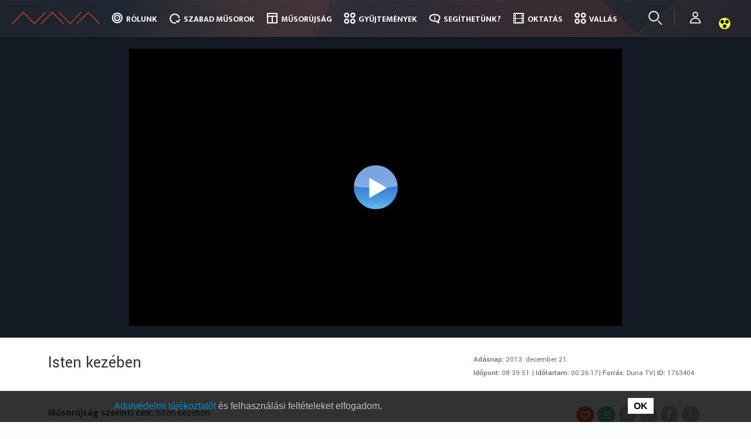

--- FILE ---
content_type: text/html; charset=UTF-8
request_url: https://nava.hu/id/1763404/
body_size: 22764
content:
<!doctype html>
<!--[if lt IE 7]> <html class="no-js ie6 oldie" lang="hu"> <![endif]-->
<!--[if IE 7]>    <html class="no-js ie7 oldie" lang="hu"> <![endif]-->
<!--[if IE 8]>    <html class="no-js ie8 oldie" lang="hu"> <![endif]-->
<!--[if gt IE 8]><!--> <html lang="hu"> <!--<![endif]-->
<head>
	<link rel="shortcut" href="//nava.hu/wp-content/uploads/sites/2/2017/06/nava_favicon_b.png" type="image/x-icon" />
<link rel="shortcut icon" href="//nava.hu/wp-content/uploads/sites/2/2017/06/nava_favicon_b.png" type="image/x-icon" />
	<meta http-equiv="X-UA-Compatible" content="IE=edge,chrome=1">
	<meta charset="UTF-8" />
	<meta name="viewport" content="width=device-width, minimum-scale=1.0, initial-scale=1.0, maximum-scale=4.0, user-scalable=yes" />	<link rel="alternate" type="application/rss+xml" title=" RSS2 Feed" href="//nava.hu/feed/" />
	<link rel="pingback" href="" />
	<title>Nemzeti Audiovizuális Archívum</title>
		<link rel='dns-prefetch' href='//use.fontawesome.com' />
<link rel='dns-prefetch' href='//s.w.org' />
		<script type="text/javascript">
			window._wpemojiSettings = {"baseUrl":"https:\/\/s.w.org\/images\/core\/emoji\/2.2.1\/72x72\/","ext":".png","svgUrl":"https:\/\/s.w.org\/images\/core\/emoji\/2.2.1\/svg\/","svgExt":".svg","source":{"concatemoji":"\/\/nava.hu\/wp-includes\/js\/wp-emoji-release.min.js?ver=4.7.7"}};
			!function(a,b,c){function d(a){var b,c,d,e,f=String.fromCharCode;if(!k||!k.fillText)return!1;switch(k.clearRect(0,0,j.width,j.height),k.textBaseline="top",k.font="600 32px Arial",a){case"flag":return k.fillText(f(55356,56826,55356,56819),0,0),!(j.toDataURL().length<3e3)&&(k.clearRect(0,0,j.width,j.height),k.fillText(f(55356,57331,65039,8205,55356,57096),0,0),b=j.toDataURL(),k.clearRect(0,0,j.width,j.height),k.fillText(f(55356,57331,55356,57096),0,0),c=j.toDataURL(),b!==c);case"emoji4":return k.fillText(f(55357,56425,55356,57341,8205,55357,56507),0,0),d=j.toDataURL(),k.clearRect(0,0,j.width,j.height),k.fillText(f(55357,56425,55356,57341,55357,56507),0,0),e=j.toDataURL(),d!==e}return!1}function e(a){var c=b.createElement("script");c.src=a,c.defer=c.type="text/javascript",b.getElementsByTagName("head")[0].appendChild(c)}var f,g,h,i,j=b.createElement("canvas"),k=j.getContext&&j.getContext("2d");for(i=Array("flag","emoji4"),c.supports={everything:!0,everythingExceptFlag:!0},h=0;h<i.length;h++)c.supports[i[h]]=d(i[h]),c.supports.everything=c.supports.everything&&c.supports[i[h]],"flag"!==i[h]&&(c.supports.everythingExceptFlag=c.supports.everythingExceptFlag&&c.supports[i[h]]);c.supports.everythingExceptFlag=c.supports.everythingExceptFlag&&!c.supports.flag,c.DOMReady=!1,c.readyCallback=function(){c.DOMReady=!0},c.supports.everything||(g=function(){c.readyCallback()},b.addEventListener?(b.addEventListener("DOMContentLoaded",g,!1),a.addEventListener("load",g,!1)):(a.attachEvent("onload",g),b.attachEvent("onreadystatechange",function(){"complete"===b.readyState&&c.readyCallback()})),f=c.source||{},f.concatemoji?e(f.concatemoji):f.wpemoji&&f.twemoji&&(e(f.twemoji),e(f.wpemoji)))}(window,document,window._wpemojiSettings);
		</script>
		<style type="text/css">
img.wp-smiley,
img.emoji {
	display: inline !important;
	border: none !important;
	box-shadow: none !important;
	height: 1em !important;
	width: 1em !important;
	margin: 0 .07em !important;
	vertical-align: -0.1em !important;
	background: none !important;
	padding: 0 !important;
}
</style>
<link rel='stylesheet' id='owl_theme_css-css'  href='//nava.hu/wp-content/plugins/hms-multisite/common/style/owl.theme.css?ver=4.7.7' type='text/css' media='all' />
<link rel='stylesheet' id='owl_carousel_css-css'  href='//nava.hu/wp-content/plugins/hms-multisite/common/style/owl.carousel.css?ver=4.7.7' type='text/css' media='all' />
<link rel='stylesheet' id='hms_global_widgets_css-css'  href='//nava.hu/wp-content/plugins/hms-global-widgets/common/styles/hms_global_widgets.css?ver=6.0.0' type='text/css' media='all' />
<link rel='stylesheet' id='fontawesome-css'  href='https://use.fontawesome.com/releases/v5.8.1/css/all.css?ver=4.7.7' type='text/css' media='all' />
<link rel='stylesheet' id='hms-nava-styles-css'  href='//nava.hu/wp-content/plugins/hms-nava/common/styles//style.css?ver=6.0.3' type='text/css' media='all' />
<link rel='stylesheet' id='hms-nava-admin-styles-css'  href='//nava.hu/wp-content/plugins/hms-nava/common/styles//nava-admin.css?ver=4.7.7' type='text/css' media='all' />
<link rel='stylesheet' id='hms-covereditor-frontend-css'  href='//nava.hu/wp-content/plugins/hms-cover-layout-editor/common/style/hms-covereditor-frontend.css?ver=4.7.7' type='text/css' media='all' />
<link rel='stylesheet' id='waiting-css'  href='//nava.hu/wp-content/plugins/hms-global-user-handler/common/script/waiting/waiting.css?ver=4.7.7' type='text/css' media='all' />
<link rel='stylesheet' id='hms_global_user_handler_frontend_css-css'  href='//nava.hu/wp-content/plugins/hms-global-user-handler/common/style/style.css?ver=4.7.7' type='text/css' media='all' />
<link rel='stylesheet' id='googleMapFrontend-css'  href='//nava.hu/wp-content/plugins/hms-global-widgets/widgets/googleMap/googleMapFrontend.css?ver=4.7.7' type='text/css' media='all' />
<link rel='stylesheet' id='navaSpotMapFrontend-css'  href='//nava.hu/wp-content/plugins/hms-nava/widgets/navaSpotMap/navaSpotMapFrontend.css?ver=4.7.7' type='text/css' media='all' />
<link rel='stylesheet' id='theme-global-css'  href='//nava.hu/wp-content/themes/ultimatum/assets/css/theme.global.css?ver=4.7.7' type='text/css' media='all' />
<link rel='stylesheet' id='font-awesome-css'  href='//nava.hu/wp-content/themes/ultimatum/assets/css/font-awesome.min.css?ver=4.7.7' type='text/css' media='all' />
<link rel='stylesheet' id='ult_core_template_1-css'  href='//nava.hu/wp-content/uploads/sites/2/ultimatum/template_1.css?ver=4.7.7' type='text/css' media='all' />
<link rel='stylesheet' id='ult_core_layout_28-css'  href='//nava.hu/wp-content/uploads/sites/2/ultimatum/layout_28.css?ver=4.7.7' type='text/css' media='all' />
<link rel='stylesheet' id='keyos-css-default-css'  href='//nava.hu/keyos/css/default-style.css?ver=6.0.7' type='text/css' media='all' />
<link rel='stylesheet' id='keyos-css-css'  href='//nava.hu/keyos/css/keyos-default.css?ver=6.0.7' type='text/css' media='all' />
<link rel='stylesheet' id='keyos-css-custom-css'  href='//nava.hu/keyos/css/keyos-custom.css?ver=6.0.7' type='text/css' media='all' />
<link rel='stylesheet' id='keyos-css-rewind-css'  href='//nava.hu/keyos/css/videojs-seek-buttons.css?ver=4.7.7' type='text/css' media='all' />
<link rel='stylesheet' id='template_custom_1-css'  href='//nava.hu/wp-content/uploads/sites/2/ultimatum/template_custom_1.css?ver=4.7.7' type='text/css' media='all' />
<link rel='stylesheet' id='layout_custom_28-css'  href='//nava.hu/wp-content/uploads/sites/2/ultimatum/layout_custom_28.css?ver=4.7.7' type='text/css' media='all' />
<script type='text/javascript' src='//nava.hu/wp-includes/js/jquery/jquery.js?ver=1.12.4'></script>
<script type='text/javascript' src='//nava.hu/wp-includes/js/jquery/jquery-migrate.min.js?ver=1.4.1'></script>
<script type='text/javascript' src='//nava.hu/wp-content/plugins/hms-multisite/common/script/owl.carousel.min.js?ver=4.7.7'></script>
<script type='text/javascript' src='//nava.hu/wp-content/plugins/hms-global-widgets/common/scripts/hms-global-widgets.js?ver=4.7.7'></script>
<script type='text/javascript' src='//nava.hu/wp-content/plugins/hms-nava/admin/pages/../../js/ipchecker.js?ver=4.7.7'></script>
<script type='text/javascript' src='//nava.hu/wp-content/plugins/hms-nava/js//common.js?ver=4.7.7'></script>
<script type='text/javascript' src='//nava.hu/wp-content/plugins/hms-nava/js/platform.js?ver=4.7.7'></script>
<script type='text/javascript' src='//nava.hu/wp-content/plugins/hms-article-extension/common/script/hms-article-extension.js?ver=4.7.7'></script>
<script type='text/javascript' src='//nava.hu/wp-content/plugins/hms-cover-layout-editor/common/script/hms-covereditor-layout-clone-handler.js?ver=4.7.7'></script>
<script type='text/javascript' src='//nava.hu/wp-content/plugins/hms-global-user-handler/common/script/userManagement.js?ver=4.7.7'></script>
<script type='text/javascript' src='//nava.hu/wp-content/plugins/hms-global-user-handler/common/script/waiting/jquery.waiting.min.js?ver=4.7.7'></script>
<script type='text/javascript' src='//nava.hu/wp-content/plugins/hms-global-user-handler/common/script/strength.js?ver=4.7.7'></script>
<script type='text/javascript'>
/* <![CDATA[ */
var jsParameters = {"ajaxurl":"\/\/nava.hu\/wp-admin\/admin-ajax.php","assetUrl":"http:\/\/nava.hu\/wp-content\/plugins\/hms-nava\/widgets\/"};
/* ]]> */
</script>
<script type='text/javascript' src='//nava.hu/wp-content/plugins/hms-nava/widgets/navaSpotMap/navaSpotMapFrontend.js?ver=4.7.7'></script>
<script type='text/javascript' src='//nava.hu/wp-content/themes/ultimatum/assets/js/plugins/holder.js?ver=1.9.0'></script>
<script type='text/javascript'>
/* <![CDATA[ */
var aamLocal = {"nonce":"7b9154c787","ajaxurl":"\/\/nava.hu\/wp-admin\/admin-ajax.php"};
/* ]]> */
</script>
<script type='text/javascript' src='//nava.hu/wp-content/plugins/advanced-access-manager/media/js/aam-login.js?ver=4.7.7'></script>
<script type='text/javascript' src='//nava.hu/wp-content/plugins/hms-nava/widgets/solrResultList/common/js/solrResultList.js?ver=6.4.3'></script>
<script type='text/javascript' src='//nava.hu/wp-content/plugins/hms-nava/widgets/solrPlayer/player.js?ver=4.7.7'></script>
<script type='text/javascript' src='//nava.hu/keyos/js/keyos-player.js?ver=6.0.7'></script>
<script type='text/javascript' src='//nava.hu/keyos/js/keyos-default.js?ver=6.0.7'></script>
<script type='text/javascript' src='//nava.hu/wp-content/plugins/hms-nava/widgets/solrVideoInfoPanel//../../../js/videoInfoPanelLoader.js?ver=4.7.7'></script>
<link rel='https://api.w.org/' href='//nava.hu/wp-json/' />
<link rel="EditURI" type="application/rsd+xml" title="RSD" href="//nava.hu/xmlrpc.php?rsd" />
<link rel="wlwmanifest" type="application/wlwmanifest+xml" href="//nava.hu/wp-includes/wlwmanifest.xml" /> 
<meta name="generator" content="WordPress 4.7.7" />
<link rel="canonical" href="//nava.hu/id/1763404" />
<link rel='shortlink' href='//nava.hu/?p=641' />
<link rel="alternate" type="application/json+oembed" href="//nava.hu/wp-json/oembed/1.0/embed?url=http%3A%2F%2Fnava.hu%2Fid%2F" />
<link rel="alternate" type="text/xml+oembed" href="//nava.hu/wp-json/oembed/1.0/embed?url=http%3A%2F%2Fnava.hu%2Fid%2F&#038;format=xml" />
<meta property="og:title" content="Isten kezében"/><meta property="og:type" content="article"/><meta property="og:url" content="nava.hu/id/1763404/"/><meta property="og:image" content="https://image.nava.hu/Broadcast/2013/12/21/1763404/1763404-00000900.jpg"/><meta property="og:site_name" content="Nemzeti Audiovizuális Archívum"/><meta property="og:description" content="-"/>	<style>@import url('https://fonts.googleapis.com/css?family=Ek+Mukta:300,400,500,700&subset=latin-ext,latin');</style>
<style>@import url('https://fonts.googleapis.com/css?family=Yantramanav:300,400,500,700&subset=latin-ext,latin');</style>

<!-- Google tag (gtag.js) -->
<script async src="https://www.googletagmanager.com/gtag/js?id=G-499HGTSCS3"></script>
<script>
  window.dataLayer = window.dataLayer || [];
  function gtag(){dataLayer.push(arguments);}
  gtag('js', new Date());

  gtag('config', 'G-499HGTSCS3');
</script>

<script>
jQuery(document).ready(function (jQuery) {
   var embed_link = document.getElementById("linkToThisContent");
    if(embed_link){
       var id = window.location.href;
        if (id[id.length-1] == '/')
        {
            id = id.slice(0,-1); // ha az utolsó karakter /, akkor levesszük
        }
        id = id.split('/');
        id = id[id.length-1].includes('?') ? id[id.length-2] : id[id.length-1]; // az utolsó paraméter lesz az ID
        jQuery('#linkToThisContent').attr('href', '//www.nava.hu/id/'+id);
    }
});
	jQuery(document).ready(function (jQuery) {
		//headerAnimation('login_wrapper', 160, 'animOutOut', 'animInIn');
		//headerAnimation('login_wrapper', 10, 'animOut', 'animIn');
		//headerAnimation('navbar-inner', 160, 'animOut', 'animIn');
                jQuery('.navbar-inner').addClass('animIn');
	});

	function headerAnimation(containerClass, pixel, animOutClass, animInClass) {
		var header_contener = jQuery('.' + containerClass);
		var animIn = false;
		if(navigator.userAgent.match(/Trident\/7\./)) {
			jQuery("body").scroll(function () {
				var scroll = jQuery("body").scrollTop();
				if (scroll >= pixel) {
					if (!animIn) {
						header_contener.removeClass(animOutClass).addClass(animInClass);
						animIn = true;
					}
				}
				else {
					if (animIn) {
						header_contener.removeClass(animInClass).addClass(animOutClass);
						animIn = false;
					}
				}
			});
		}
		else {
			jQuery(window).scroll(function () {
				var scroll = jQuery(window).scrollTop();
				if (scroll >= pixel) {
					if (!animIn) {
						header_contener.removeClass(animOutClass).addClass(animInClass);
						animIn = true;
					}
				}
				else {
					if (animIn) {
						header_contener.removeClass(animInClass).addClass(animOutClass);
						animIn = false;
					}
				}
			});
		}
	}
</script>
	<script type="text/javascript">
//<![CDATA[
var pptheme = 'facebook';
//]]>
</script>	 
</head>
<body class="page-template-default page page-id-641  ut-ultimatum-default ut-layout-videomegjelenito">
<div class="clear"></div>
<header class="headwrapper">
<div class="ult-wrapper wrapper fix" id="wrapper-121">
<div class="ult-container  container_12 " id="container-121">

		<div class="ult-column grid_12 " id="col-121-1">
			<div class="colwrapper"><div class="widget widget_ultimatummenu inner-container">	<div class="navbar">
	<div class="navbar-inner">
			<div class="container">
				<a class="btn btn-navbar" data-toggle="collapse" data-target=".nav-collapse">
					<span class="icon-bar"></span>
					<span class="icon-bar"></span>
					<span class="icon-bar"></span>
				</a>
												<a class="brand" href="//nava.hu"></a>
										        <div class="nav-collapse collapse">
		        <div class="menu-nava_main_menu-container"><ul id="menu-nava_main_menu" class="nav"><li id="menu-item-2995" class="menu-item menu-item-type-custom menu-item-object-custom menu-item-has-children dropdown "><a href="#" class="dropdown-toggle" data-toggle="dropdown">Rólunk<b class="caret"></b></a>
<ul class="dropdown-menu">
	<li id="menu-item-2996" class="menu-item menu-item-type-post_type menu-item-object-page"><a href="//nava.hu/mi-a-nava/">Bemutatkozás</a></li>	<li id="menu-item-250" class="menu-item menu-item-type-post_type menu-item-object-page"><a href="//nava.hu/mi-a-nava/munkatarsak/">Munkatársak</a></li>	<li id="menu-item-1174" class="menu-item menu-item-type-post_type menu-item-object-page menu-item-has-children dropdown  dropdown-submenu"><a href="//nava.hu/mi-a-nava/koncepcio/">Koncepció</a>
	<ul class="dropdown-menu">
		<li id="menu-item-1069" class="menu-item menu-item-type-post_type menu-item-object-page"><a href="//nava.hu/mi-a-nava/koncepcio/jogszabalyok/">Jogszabályok</a></li>		<li id="menu-item-2913" class="menu-item menu-item-type-post_type menu-item-object-page"><a href="//nava.hu/mi-a-nava/koncepcio/technologia/">Technológia</a></li>		<li id="menu-item-268807" class="menu-item menu-item-type-custom menu-item-object-custom"><a href="/szmsz.pdf">SZMSZ</a></li>
	</ul>
</li>	<li id="menu-item-240" class="menu-item menu-item-type-post_type menu-item-object-page"><a href="//nava.hu/what-is-nava/">What is NAVA</a></li>	<li id="menu-item-9451" class="menu-item menu-item-type-post_type menu-item-object-page"><a href="//nava.hu/kapcsolat/">Kapcsolat</a></li><!--.dropdown-->
</ul>
</li><li id="menu-item-2997" class="menu-item menu-item-type-custom menu-item-object-custom menu-item-has-children dropdown "><a href="#" class="dropdown-toggle" data-toggle="dropdown">Szabad műsorok<b class="caret"></b></a>
<ul class="dropdown-menu">
	<li id="menu-item-1075" class="menu-item menu-item-type-custom menu-item-object-custom menu-item-has-children dropdown  dropdown-submenu"><a href="#">Csatorna szerint</a>
	<ul class="dropdown-menu">
		<li id="menu-item-1093" class="menu-item menu-item-type-custom menu-item-object-custom"><a href="/free/m1/">M1</a></li>		<li id="menu-item-1094" class="menu-item menu-item-type-custom menu-item-object-custom"><a href="/free/m2/">M2 Mese/Petőfi</a></li>		<li id="menu-item-1095" class="menu-item menu-item-type-custom menu-item-object-custom"><a href="/free/m3/">M3 Anno</a></li>		<li id="menu-item-1096" class="menu-item menu-item-type-custom menu-item-object-custom"><a href="/free/m4/">M4 sport</a></li>		<li id="menu-item-7126" class="menu-item menu-item-type-custom menu-item-object-custom"><a href="/free/m5-kultura">M5 Kultúra</a></li>		<li id="menu-item-7123" class="menu-item menu-item-type-custom menu-item-object-custom"><a href="/free/duna/">Duna TV</a></li>		<li id="menu-item-301797" class="menu-item menu-item-type-custom menu-item-object-custom"><a href="/free/dw/">Duna World</a></li>		<li id="menu-item-1097" class="menu-item menu-item-type-custom menu-item-object-custom"><a href="/free/mr1/">Kossuth rádió</a></li>
	</ul>
</li>	<li id="menu-item-2994" class="menu-item menu-item-type-custom menu-item-object-custom menu-item-has-children dropdown  dropdown-submenu"><a href="#">Műfaj szerint</a>
	<ul class="dropdown-menu">
		<li id="menu-item-1099" class="menu-item menu-item-type-custom menu-item-object-custom"><a href="/free/mese/">Mese, animáció</a></li>		<li id="menu-item-1100" class="menu-item menu-item-type-custom menu-item-object-custom"><a href="/free/oktato/">Tudományos, Ismeretterjesztő</a></li>		<li id="menu-item-1102" class="menu-item menu-item-type-custom menu-item-object-custom"><a href="/free/kultura/">Kultúra, Szórakozás</a></li>		<li id="menu-item-1103" class="menu-item menu-item-type-custom menu-item-object-custom"><a href="/free/hirmusor/">Hírműsor</a></li>		<li id="menu-item-1104" class="menu-item menu-item-type-custom menu-item-object-custom"><a href="/free/film/">Film, Tévésorozat</a></li>		<li id="menu-item-1105" class="menu-item menu-item-type-custom menu-item-object-custom"><a href="/free/kozeleti/">Közszolgálati, Háttérműsor</a></li>		<li id="menu-item-1106" class="menu-item menu-item-type-custom menu-item-object-custom menu-item-has-children dropdown  dropdown-submenu"><a href="/free/vallasi/">Vallási</a>
		<ul class="dropdown-menu">
			<li id="menu-item-159757" class="menu-item menu-item-type-post_type menu-item-object-page"><a href="//nava.hu/tematikus/hetednapi-adventista-egyhazat-erinto-musorok/">Hetednapi Adventista Egyház</a></li>			<li id="menu-item-159817" class="menu-item menu-item-type-post_type menu-item-object-page"><a href="//nava.hu/tematikus/magyarorszagi-baptista-egyhazat-erinto-musorok/">Magyarországi Baptista Egyház</a></li>			<li id="menu-item-98377" class="menu-item menu-item-type-post_type menu-item-object-page"><a href="//nava.hu/tematikus/magyarorszagi-evangelikus-egyhaz/">Magyarországi Evangélikus Egyház</a></li>			<li id="menu-item-137101" class="menu-item menu-item-type-post_type menu-item-object-page"><a href="//nava.hu/tematikus/magyar-katolikus-egyhazat-erinto-musorok/">Magyar Katolikus Egyház</a></li>			<li id="menu-item-159859" class="menu-item menu-item-type-post_type menu-item-object-page"><a href="//nava.hu/tematikus/magyarorszagi-metodista-egyhazat-erinto-musorok/">Magyarországi Metodista Egyház</a></li>			<li id="menu-item-159934" class="menu-item menu-item-type-post_type menu-item-object-page"><a href="//nava.hu/tematikus/magyar-ortodox-egyhazat-erinto-musorok/">Magyar Ortodox Egyház</a></li>			<li id="menu-item-159946" class="menu-item menu-item-type-post_type menu-item-object-page"><a href="//nava.hu/tematikus/magyar-punkosdi-egyhazat-erinto-musorok/">Magyar Pünkösdi Egyház</a></li>			<li id="menu-item-159961" class="menu-item menu-item-type-post_type menu-item-object-page"><a href="//nava.hu/tematikus/magyarorszagi-reformatus-egyhazat-erinto-musorok/">Magyarországi Református Egyház</a></li>			<li id="menu-item-163759" class="menu-item menu-item-type-post_type menu-item-object-page"><a href="//nava.hu/tematikus/magyar-unitarius-egyhazat-erinto-musorok/">Magyar Unitárius Egyház</a></li>			<li id="menu-item-163930" class="menu-item menu-item-type-post_type menu-item-object-page"><a href="//nava.hu/tematikus/magyar-zsido-felekezeteket-erinto-musorok/">Magyar Zsidó Felekezetek</a></li>
		</ul>
</li>		<li id="menu-item-1101" class="menu-item menu-item-type-custom menu-item-object-custom"><a href="/free/sport/">Sport</a></li>		<li id="menu-item-1129" class="menu-item menu-item-type-custom menu-item-object-custom"><a href="/free/szabadido/">Szabadidő, Életmód</a></li>		<li id="menu-item-1130" class="menu-item menu-item-type-custom menu-item-object-custom"><a href="/free/regionalis/">Regionális, Nemzetiségi</a></li>
	</ul>
</li>	<li id="menu-item-2998" class="menu-item menu-item-type-post_type menu-item-object-page"><a href="//nava.hu/szabad-musorok/">Műsorlista</a></li><!--.dropdown-->
</ul>
</li><li id="menu-item-184" class="menu-item menu-item-type-post_type menu-item-object-page"><a href="//nava.hu/musorujsag/">Műsorújság</a></li><li id="menu-item-2917" class="menu-item menu-item-type-post_type menu-item-object-page menu-item-has-children dropdown "><a href="//nava.hu/kulongyujtemenyek/" class="dropdown-toggle" data-toggle="dropdown">Gyűjtemények<b class="caret"></b></a>
<ul class="dropdown-menu">
	<li id="menu-item-1085" class="menu-item menu-item-type-post_type menu-item-object-page menu-item-has-children dropdown  dropdown-submenu"><a href="//nava.hu/kulongyujtemenyek/">Különgyűjtemények</a>
	<ul class="dropdown-menu">
		<li id="menu-item-1086" class="menu-item menu-item-type-custom menu-item-object-custom"><a href="/coll/mec/">Mecenatúramozi</a></li>		<li id="menu-item-1087" class="menu-item menu-item-type-custom menu-item-object-custom"><a href="/coll/mnfa/">100 magyar film</a></li>		<li id="menu-item-1088" class="menu-item menu-item-type-custom menu-item-object-custom"><a href="/coll/szfe/">SZFE vizsgafilmek</a></li>		<li id="menu-item-7189" class="menu-item menu-item-type-custom menu-item-object-custom"><a href="/coll/mw/">Mediawave</a></li>		<li id="menu-item-1090" class="menu-item menu-item-type-custom menu-item-object-custom"><a href="/coll/me/">Mindentudás egyeteme</a></li>		<li id="menu-item-253357" class="menu-item menu-item-type-custom menu-item-object-custom"><a href="//nava.hu/coll/nm">Néprajzi Múzeum</a></li>		<li id="menu-item-265253" class="menu-item menu-item-type-custom menu-item-object-custom"><a href="/coll/szt">Szentendrei Teátrum</a></li>		<li id="menu-item-272189" class="menu-item menu-item-type-custom menu-item-object-custom"><a href="/coll/bokay">Semmelweis egészségpercek</a></li>		<li id="menu-item-282708" class="menu-item menu-item-type-post_type menu-item-object-page"><a href="//nava.hu/tematikus/jeles_napok/">A hét jeles napjai</a></li>		<li id="menu-item-299680" class="menu-item menu-item-type-custom menu-item-object-custom"><a href="/oveges">Öveges professzor: Legkedvesebb kísérleteim</a></li>		<li id="menu-item-261630" class="menu-item menu-item-type-custom menu-item-object-custom"><a href="/coll/mese/ovoda/">Óvodai mesék</a></li>
	</ul>
</li>	<li id="menu-item-28" class="menu-item menu-item-type-custom menu-item-object-custom menu-item-has-children dropdown  dropdown-submenu"><a href="/kulongyujtemenyek/mtv-hiradok/">MTV híradók</a>
	<ul class="dropdown-menu">
		<li id="menu-item-1179" class="menu-item menu-item-type-custom menu-item-object-custom"><a href="/coll/mtv_hiradok/1988/">1988</a></li>		<li id="menu-item-1180" class="menu-item menu-item-type-custom menu-item-object-custom"><a href="/coll/mtv_hiradok/1989/">1989</a></li>		<li id="menu-item-3547" class="menu-item menu-item-type-custom menu-item-object-custom"><a href="/coll/mtv_hiradok/1990/">1990</a></li>		<li id="menu-item-9205" class="menu-item menu-item-type-custom menu-item-object-custom"><a href="/coll/mtv_hiradok/1991/">1991</a></li>		<li id="menu-item-28195" class="menu-item menu-item-type-custom menu-item-object-custom"><a href="/coll/mtv_hiradok/1992/">1992</a></li>		<li id="menu-item-28198" class="menu-item menu-item-type-custom menu-item-object-custom"><a href="/coll/mtv_hiradok/1993/">1993</a></li>		<li id="menu-item-28201" class="menu-item menu-item-type-custom menu-item-object-custom"><a href="/coll/mtv_hiradok/1994/">1994</a></li>		<li id="menu-item-28204" class="menu-item menu-item-type-custom menu-item-object-custom"><a href="/coll/mtv_hiradok/1995/">1995</a></li>		<li id="menu-item-28207" class="menu-item menu-item-type-custom menu-item-object-custom"><a href="/coll/mtv_hiradok/1996/">1996</a></li>		<li id="menu-item-9454" class="menu-item menu-item-type-custom menu-item-object-custom"><a href="/coll/mtv_hiradok/1997/">1997</a></li>		<li id="menu-item-9457" class="menu-item menu-item-type-custom menu-item-object-custom"><a href="/coll/mtv_hiradok/2001/">2001</a></li>		<li id="menu-item-9460" class="menu-item menu-item-type-custom menu-item-object-custom"><a href="/coll/mtv_hiradok/2002/">2002</a></li>		<li id="menu-item-9463" class="menu-item menu-item-type-custom menu-item-object-custom"><a href="/coll/mtv_hiradok/2003/">2003</a></li>		<li id="menu-item-9466" class="menu-item menu-item-type-custom menu-item-object-custom"><a href="/coll/mtv_hiradok/2004/">2004</a></li>		<li id="menu-item-9469" class="menu-item menu-item-type-custom menu-item-object-custom"><a href="/coll/mtv_hiradok/2005/">2005</a></li>
	</ul>
</li>	<li id="menu-item-1078" class="menu-item menu-item-type-post_type menu-item-object-page menu-item-has-children dropdown  dropdown-submenu"><a href="//nava.hu/tematikus/">Tematikus</a>
	<ul class="dropdown-menu">
		<li id="menu-item-2939" class="menu-item menu-item-type-post_type menu-item-object-page"><a href="//nava.hu/tematikus/kiegyezes-es-dualizmus/">Kiegyezés és dualizmus</a></li>		<li id="menu-item-2938" class="menu-item menu-item-type-post_type menu-item-object-page"><a href="//nava.hu/tematikus/az-elso-vilaghaboru/">Az első világháború</a></li>		<li id="menu-item-2937" class="menu-item menu-item-type-post_type menu-item-object-page"><a href="//nava.hu/tematikus/tolnay-100/">Tolnay 100</a></li>
	</ul>
</li><!--.dropdown-->
</ul>
</li><li id="menu-item-29" class="menu-item menu-item-type-custom menu-item-object-custom menu-item-has-children dropdown "><a href="#" class="dropdown-toggle" data-toggle="dropdown">Segíthetünk?<b class="caret"></b></a>
<ul class="dropdown-menu">
	<li id="menu-item-191" class="menu-item menu-item-type-post_type menu-item-object-page"><a href="//nava.hu/nava-pontok/">Nava-pontok</a></li>	<li id="menu-item-8800" class="menu-item menu-item-type-custom menu-item-object-custom"><a href="/nava-pont-regisztracio/">Regisztráció</a></li>	<li id="menu-item-252" class="menu-item menu-item-type-post_type menu-item-object-page"><a href="//nava.hu/videok-beagyazasa/">Videók beágyazása</a></li>	<li id="menu-item-293591" class="menu-item menu-item-type-post_type menu-item-object-page"><a href="//nava.hu/videok-lejatszasa/">Videók lejátszása</a></li>	<li id="menu-item-211951" class="menu-item menu-item-type-post_type menu-item-object-page"><a href="//nava.hu/segithetunk/rss-feed/">RSS FEED</a></li>	<li id="menu-item-8944" class="menu-item menu-item-type-post_type menu-item-object-page"><a href="//nava.hu/gyik/">GYIK</a></li><!--.dropdown-->
</ul>
</li><li id="menu-item-276058" class="menu-item menu-item-type-post_type menu-item-object-page"><a href="//nava.hu/tematikus/oktatas/">Oktatás</a></li><li id="menu-item-276814" class="menu-item menu-item-type-post_type menu-item-object-page"><a href="//nava.hu/tematikus/vallas/">Vallás</a></li></ul></div>		        		        </div>
			</div>
	</div>
	</div>
</div><div class="clearfix"></div></div>
		</div>
		</div>
</div>
<div class="ult-wrapper wrapper animate" id="wrapper-115">
<div class="ult-container  container_12 " id="container-115">

		<div class="ult-column grid_12 " id="col-115-1">
			<div class="colwrapper"><div class="widget widget_ultimatummenu inner-container">	<div class="navbar">
	<div class="navbar-inner">
			<div class="container">
				<a class="btn btn-navbar" data-toggle="collapse" data-target=".nav-collapse">
					<span class="icon-bar"></span>
					<span class="icon-bar"></span>
					<span class="icon-bar"></span>
				</a>
												<a class="brand" href="//nava.hu"></a>
										        <div class="nav-collapse collapse">
		        <div class="menu-nava_main_menu-container"><ul id="menu-nava_main_menu-1" class="nav"><li id="menu-item-2995" class="menu-item menu-item-type-custom menu-item-object-custom menu-item-has-children dropdown "><a href="#" class="dropdown-toggle" data-toggle="dropdown">Rólunk<b class="caret"></b></a>
<ul class="dropdown-menu">
	<li id="menu-item-2996" class="menu-item menu-item-type-post_type menu-item-object-page"><a href="//nava.hu/mi-a-nava/">Bemutatkozás</a></li>	<li id="menu-item-250" class="menu-item menu-item-type-post_type menu-item-object-page"><a href="//nava.hu/mi-a-nava/munkatarsak/">Munkatársak</a></li>	<li id="menu-item-1174" class="menu-item menu-item-type-post_type menu-item-object-page menu-item-has-children dropdown  dropdown-submenu"><a href="//nava.hu/mi-a-nava/koncepcio/">Koncepció</a>
	<ul class="dropdown-menu">
		<li id="menu-item-1069" class="menu-item menu-item-type-post_type menu-item-object-page"><a href="//nava.hu/mi-a-nava/koncepcio/jogszabalyok/">Jogszabályok</a></li>		<li id="menu-item-2913" class="menu-item menu-item-type-post_type menu-item-object-page"><a href="//nava.hu/mi-a-nava/koncepcio/technologia/">Technológia</a></li>		<li id="menu-item-268807" class="menu-item menu-item-type-custom menu-item-object-custom"><a href="/szmsz.pdf">SZMSZ</a></li>
	</ul>
</li>	<li id="menu-item-240" class="menu-item menu-item-type-post_type menu-item-object-page"><a href="//nava.hu/what-is-nava/">What is NAVA</a></li>	<li id="menu-item-9451" class="menu-item menu-item-type-post_type menu-item-object-page"><a href="//nava.hu/kapcsolat/">Kapcsolat</a></li><!--.dropdown-->
</ul>
</li><li id="menu-item-2997" class="menu-item menu-item-type-custom menu-item-object-custom menu-item-has-children dropdown "><a href="#" class="dropdown-toggle" data-toggle="dropdown">Szabad műsorok<b class="caret"></b></a>
<ul class="dropdown-menu">
	<li id="menu-item-1075" class="menu-item menu-item-type-custom menu-item-object-custom menu-item-has-children dropdown  dropdown-submenu"><a href="#">Csatorna szerint</a>
	<ul class="dropdown-menu">
		<li id="menu-item-1093" class="menu-item menu-item-type-custom menu-item-object-custom"><a href="/free/m1/">M1</a></li>		<li id="menu-item-1094" class="menu-item menu-item-type-custom menu-item-object-custom"><a href="/free/m2/">M2 Mese/Petőfi</a></li>		<li id="menu-item-1095" class="menu-item menu-item-type-custom menu-item-object-custom"><a href="/free/m3/">M3 Anno</a></li>		<li id="menu-item-1096" class="menu-item menu-item-type-custom menu-item-object-custom"><a href="/free/m4/">M4 sport</a></li>		<li id="menu-item-7126" class="menu-item menu-item-type-custom menu-item-object-custom"><a href="/free/m5-kultura">M5 Kultúra</a></li>		<li id="menu-item-7123" class="menu-item menu-item-type-custom menu-item-object-custom"><a href="/free/duna/">Duna TV</a></li>		<li id="menu-item-301797" class="menu-item menu-item-type-custom menu-item-object-custom"><a href="/free/dw/">Duna World</a></li>		<li id="menu-item-1097" class="menu-item menu-item-type-custom menu-item-object-custom"><a href="/free/mr1/">Kossuth rádió</a></li>
	</ul>
</li>	<li id="menu-item-2994" class="menu-item menu-item-type-custom menu-item-object-custom menu-item-has-children dropdown  dropdown-submenu"><a href="#">Műfaj szerint</a>
	<ul class="dropdown-menu">
		<li id="menu-item-1099" class="menu-item menu-item-type-custom menu-item-object-custom"><a href="/free/mese/">Mese, animáció</a></li>		<li id="menu-item-1100" class="menu-item menu-item-type-custom menu-item-object-custom"><a href="/free/oktato/">Tudományos, Ismeretterjesztő</a></li>		<li id="menu-item-1102" class="menu-item menu-item-type-custom menu-item-object-custom"><a href="/free/kultura/">Kultúra, Szórakozás</a></li>		<li id="menu-item-1103" class="menu-item menu-item-type-custom menu-item-object-custom"><a href="/free/hirmusor/">Hírműsor</a></li>		<li id="menu-item-1104" class="menu-item menu-item-type-custom menu-item-object-custom"><a href="/free/film/">Film, Tévésorozat</a></li>		<li id="menu-item-1105" class="menu-item menu-item-type-custom menu-item-object-custom"><a href="/free/kozeleti/">Közszolgálati, Háttérműsor</a></li>		<li id="menu-item-1106" class="menu-item menu-item-type-custom menu-item-object-custom menu-item-has-children dropdown  dropdown-submenu"><a href="/free/vallasi/">Vallási</a>
		<ul class="dropdown-menu">
			<li id="menu-item-159757" class="menu-item menu-item-type-post_type menu-item-object-page"><a href="//nava.hu/tematikus/hetednapi-adventista-egyhazat-erinto-musorok/">Hetednapi Adventista Egyház</a></li>			<li id="menu-item-159817" class="menu-item menu-item-type-post_type menu-item-object-page"><a href="//nava.hu/tematikus/magyarorszagi-baptista-egyhazat-erinto-musorok/">Magyarországi Baptista Egyház</a></li>			<li id="menu-item-98377" class="menu-item menu-item-type-post_type menu-item-object-page"><a href="//nava.hu/tematikus/magyarorszagi-evangelikus-egyhaz/">Magyarországi Evangélikus Egyház</a></li>			<li id="menu-item-137101" class="menu-item menu-item-type-post_type menu-item-object-page"><a href="//nava.hu/tematikus/magyar-katolikus-egyhazat-erinto-musorok/">Magyar Katolikus Egyház</a></li>			<li id="menu-item-159859" class="menu-item menu-item-type-post_type menu-item-object-page"><a href="//nava.hu/tematikus/magyarorszagi-metodista-egyhazat-erinto-musorok/">Magyarországi Metodista Egyház</a></li>			<li id="menu-item-159934" class="menu-item menu-item-type-post_type menu-item-object-page"><a href="//nava.hu/tematikus/magyar-ortodox-egyhazat-erinto-musorok/">Magyar Ortodox Egyház</a></li>			<li id="menu-item-159946" class="menu-item menu-item-type-post_type menu-item-object-page"><a href="//nava.hu/tematikus/magyar-punkosdi-egyhazat-erinto-musorok/">Magyar Pünkösdi Egyház</a></li>			<li id="menu-item-159961" class="menu-item menu-item-type-post_type menu-item-object-page"><a href="//nava.hu/tematikus/magyarorszagi-reformatus-egyhazat-erinto-musorok/">Magyarországi Református Egyház</a></li>			<li id="menu-item-163759" class="menu-item menu-item-type-post_type menu-item-object-page"><a href="//nava.hu/tematikus/magyar-unitarius-egyhazat-erinto-musorok/">Magyar Unitárius Egyház</a></li>			<li id="menu-item-163930" class="menu-item menu-item-type-post_type menu-item-object-page"><a href="//nava.hu/tematikus/magyar-zsido-felekezeteket-erinto-musorok/">Magyar Zsidó Felekezetek</a></li>
		</ul>
</li>		<li id="menu-item-1101" class="menu-item menu-item-type-custom menu-item-object-custom"><a href="/free/sport/">Sport</a></li>		<li id="menu-item-1129" class="menu-item menu-item-type-custom menu-item-object-custom"><a href="/free/szabadido/">Szabadidő, Életmód</a></li>		<li id="menu-item-1130" class="menu-item menu-item-type-custom menu-item-object-custom"><a href="/free/regionalis/">Regionális, Nemzetiségi</a></li>
	</ul>
</li>	<li id="menu-item-2998" class="menu-item menu-item-type-post_type menu-item-object-page"><a href="//nava.hu/szabad-musorok/">Műsorlista</a></li><!--.dropdown-->
</ul>
</li><li id="menu-item-184" class="menu-item menu-item-type-post_type menu-item-object-page"><a href="//nava.hu/musorujsag/">Műsorújság</a></li><li id="menu-item-2917" class="menu-item menu-item-type-post_type menu-item-object-page menu-item-has-children dropdown "><a href="//nava.hu/kulongyujtemenyek/" class="dropdown-toggle" data-toggle="dropdown">Gyűjtemények<b class="caret"></b></a>
<ul class="dropdown-menu">
	<li id="menu-item-1085" class="menu-item menu-item-type-post_type menu-item-object-page menu-item-has-children dropdown  dropdown-submenu"><a href="//nava.hu/kulongyujtemenyek/">Különgyűjtemények</a>
	<ul class="dropdown-menu">
		<li id="menu-item-1086" class="menu-item menu-item-type-custom menu-item-object-custom"><a href="/coll/mec/">Mecenatúramozi</a></li>		<li id="menu-item-1087" class="menu-item menu-item-type-custom menu-item-object-custom"><a href="/coll/mnfa/">100 magyar film</a></li>		<li id="menu-item-1088" class="menu-item menu-item-type-custom menu-item-object-custom"><a href="/coll/szfe/">SZFE vizsgafilmek</a></li>		<li id="menu-item-7189" class="menu-item menu-item-type-custom menu-item-object-custom"><a href="/coll/mw/">Mediawave</a></li>		<li id="menu-item-1090" class="menu-item menu-item-type-custom menu-item-object-custom"><a href="/coll/me/">Mindentudás egyeteme</a></li>		<li id="menu-item-253357" class="menu-item menu-item-type-custom menu-item-object-custom"><a href="//nava.hu/coll/nm">Néprajzi Múzeum</a></li>		<li id="menu-item-265253" class="menu-item menu-item-type-custom menu-item-object-custom"><a href="/coll/szt">Szentendrei Teátrum</a></li>		<li id="menu-item-272189" class="menu-item menu-item-type-custom menu-item-object-custom"><a href="/coll/bokay">Semmelweis egészségpercek</a></li>		<li id="menu-item-282708" class="menu-item menu-item-type-post_type menu-item-object-page"><a href="//nava.hu/tematikus/jeles_napok/">A hét jeles napjai</a></li>		<li id="menu-item-299680" class="menu-item menu-item-type-custom menu-item-object-custom"><a href="/oveges">Öveges professzor: Legkedvesebb kísérleteim</a></li>		<li id="menu-item-261630" class="menu-item menu-item-type-custom menu-item-object-custom"><a href="/coll/mese/ovoda/">Óvodai mesék</a></li>
	</ul>
</li>	<li id="menu-item-28" class="menu-item menu-item-type-custom menu-item-object-custom menu-item-has-children dropdown  dropdown-submenu"><a href="/kulongyujtemenyek/mtv-hiradok/">MTV híradók</a>
	<ul class="dropdown-menu">
		<li id="menu-item-1179" class="menu-item menu-item-type-custom menu-item-object-custom"><a href="/coll/mtv_hiradok/1988/">1988</a></li>		<li id="menu-item-1180" class="menu-item menu-item-type-custom menu-item-object-custom"><a href="/coll/mtv_hiradok/1989/">1989</a></li>		<li id="menu-item-3547" class="menu-item menu-item-type-custom menu-item-object-custom"><a href="/coll/mtv_hiradok/1990/">1990</a></li>		<li id="menu-item-9205" class="menu-item menu-item-type-custom menu-item-object-custom"><a href="/coll/mtv_hiradok/1991/">1991</a></li>		<li id="menu-item-28195" class="menu-item menu-item-type-custom menu-item-object-custom"><a href="/coll/mtv_hiradok/1992/">1992</a></li>		<li id="menu-item-28198" class="menu-item menu-item-type-custom menu-item-object-custom"><a href="/coll/mtv_hiradok/1993/">1993</a></li>		<li id="menu-item-28201" class="menu-item menu-item-type-custom menu-item-object-custom"><a href="/coll/mtv_hiradok/1994/">1994</a></li>		<li id="menu-item-28204" class="menu-item menu-item-type-custom menu-item-object-custom"><a href="/coll/mtv_hiradok/1995/">1995</a></li>		<li id="menu-item-28207" class="menu-item menu-item-type-custom menu-item-object-custom"><a href="/coll/mtv_hiradok/1996/">1996</a></li>		<li id="menu-item-9454" class="menu-item menu-item-type-custom menu-item-object-custom"><a href="/coll/mtv_hiradok/1997/">1997</a></li>		<li id="menu-item-9457" class="menu-item menu-item-type-custom menu-item-object-custom"><a href="/coll/mtv_hiradok/2001/">2001</a></li>		<li id="menu-item-9460" class="menu-item menu-item-type-custom menu-item-object-custom"><a href="/coll/mtv_hiradok/2002/">2002</a></li>		<li id="menu-item-9463" class="menu-item menu-item-type-custom menu-item-object-custom"><a href="/coll/mtv_hiradok/2003/">2003</a></li>		<li id="menu-item-9466" class="menu-item menu-item-type-custom menu-item-object-custom"><a href="/coll/mtv_hiradok/2004/">2004</a></li>		<li id="menu-item-9469" class="menu-item menu-item-type-custom menu-item-object-custom"><a href="/coll/mtv_hiradok/2005/">2005</a></li>
	</ul>
</li>	<li id="menu-item-1078" class="menu-item menu-item-type-post_type menu-item-object-page menu-item-has-children dropdown  dropdown-submenu"><a href="//nava.hu/tematikus/">Tematikus</a>
	<ul class="dropdown-menu">
		<li id="menu-item-2939" class="menu-item menu-item-type-post_type menu-item-object-page"><a href="//nava.hu/tematikus/kiegyezes-es-dualizmus/">Kiegyezés és dualizmus</a></li>		<li id="menu-item-2938" class="menu-item menu-item-type-post_type menu-item-object-page"><a href="//nava.hu/tematikus/az-elso-vilaghaboru/">Az első világháború</a></li>		<li id="menu-item-2937" class="menu-item menu-item-type-post_type menu-item-object-page"><a href="//nava.hu/tematikus/tolnay-100/">Tolnay 100</a></li>
	</ul>
</li><!--.dropdown-->
</ul>
</li><li id="menu-item-29" class="menu-item menu-item-type-custom menu-item-object-custom menu-item-has-children dropdown "><a href="#" class="dropdown-toggle" data-toggle="dropdown">Segíthetünk?<b class="caret"></b></a>
<ul class="dropdown-menu">
	<li id="menu-item-191" class="menu-item menu-item-type-post_type menu-item-object-page"><a href="//nava.hu/nava-pontok/">Nava-pontok</a></li>	<li id="menu-item-8800" class="menu-item menu-item-type-custom menu-item-object-custom"><a href="/nava-pont-regisztracio/">Regisztráció</a></li>	<li id="menu-item-252" class="menu-item menu-item-type-post_type menu-item-object-page"><a href="//nava.hu/videok-beagyazasa/">Videók beágyazása</a></li>	<li id="menu-item-293591" class="menu-item menu-item-type-post_type menu-item-object-page"><a href="//nava.hu/videok-lejatszasa/">Videók lejátszása</a></li>	<li id="menu-item-211951" class="menu-item menu-item-type-post_type menu-item-object-page"><a href="//nava.hu/segithetunk/rss-feed/">RSS FEED</a></li>	<li id="menu-item-8944" class="menu-item menu-item-type-post_type menu-item-object-page"><a href="//nava.hu/gyik/">GYIK</a></li><!--.dropdown-->
</ul>
</li><li id="menu-item-276058" class="menu-item menu-item-type-post_type menu-item-object-page"><a href="//nava.hu/tematikus/oktatas/">Oktatás</a></li><li id="menu-item-276814" class="menu-item menu-item-type-post_type menu-item-object-page"><a href="//nava.hu/tematikus/vallas/">Vallás</a></li></ul></div>		        		        </div>
			</div>
	</div>
	</div>
</div><div class="clearfix"></div></div>
		</div>
		</div>
</div>
<div class="ult-wrapper wrapper " id="wrapper-118">
<div class="ult-container  container_12 login_wrapper" id="container-118">

		<div class="ult-column grid_12 " id="col-118-1">
			<div class="colwrapper"><div class="widget widget_nava_spot_login_widget inner-container"><div id="navaSpotLogin" class="loginPopup" title="Bejelentkezés" style="display:none;"><input type="text" placeholder="Felhasználónév" id="navaSpotUserName" name="navaSpotUserName"><input type="password" placeholder="Jelszó" id="navaSpotPassword" name="navaSpotPassword"><button id="navaSpotLostpasswordBtn" class="navaSpotLostPasswordBtn">Elfelejtett jelszó</button><button onclick="navaLoginHandler.initNavaSpotLogin();" class="navaSpotLoginBtn">Bejelentkezés</button></div>        <style>
            .logged_in{
                color:red;
            }
        </style>

        <script src="//nava.hu/wp-content/plugins/hms-nava/js/navaSpotLoginHandler.js?v=6.0.5"></script>
        <script>var navaLoginHandler = new navaSpotLoginHandler({"prefix":2,"registerUrl":"\/\/nava.hu\/nava-pont-regisztracio\/","debug":"","storedSearchesUrl":"http:\/\/nava.hu\/mentett-kereseseim\/","debugIpAuth":true}); navaLoginHandler.m = 'MTguMTg4LjY4LjEyMA==';</script>
        <div id="loggedin_navaspot" style="display:none;"><div class="inst_name_and_logout_wrapper"><div id="navaspot_inst_name"></div><a href="#" id="navaspot_profile">Adatok megtekintése</a><a href="#" id="navaspot_logout">Kijelentkezés</a></div></div><div id="accessibility" class="summ_login_main_wrapper"><span id="accessibility_btn"></span></div>
        <script type="text/javascript">
        if (document.cookie.includes("visionImpaired=true")) {
            resizeImpair(true);
        }

        function resizeToImpaired() {
            let visionImpaired = null;
            console.log(document.cookie);
            if (document.cookie.includes("visionImpaired=true")) {
                visionImpaired = false;
                document.cookie = "visionImpaired=false";
                location.reload();
                location.reload(true);
            } else if (document.cookie.includes("visionImpaired=false")) {
                visionImpaired = true;
                document.cookie = "visionImpaired=true";
            }
            if (visionImpaired == null) {
                visionImpaired = true;
                document.cookie = "visionImpaired=true";
            }
            resizeImpair(visionImpaired);
        }

        function resizeImpair(visionImpaired) {
            let all = document.querySelectorAll("*");
            if (visionImpaired) {
                for (const one of all) {
                    one.style.fontSize = "40px";
                    one.style.backgroundColor = "black";
                    one.style.color = "yellow";
                }
            }
        }
        jQuery("#accessibility").on("click", () => {resizeToImpaired()});
        </script>
        <div class="summ_login_main_wrapper"><span id="summ_login_btn" style="display:none;"></span><div id="summ_login_wrapper" style="visibility: hidden;"><span onclick="navaLoginHandler.openUserLogin();" class="only_user_login">Személyes bejelentkezés</span><span onclick="navaLoginHandler.openNavaLogin();" class="only_nava_login">Nava-pont bejelentkezés</span></div></div>        <div id="navaSpotlostpasswordPopup" class="loginPopup" style="display: none;" title="ELFELEJTETT JELSZÓ">
            <input type="hidden" name="prefix" value="2">
            <p>Elfelejtette a jelszavát? E-mail címe megadásával igényelhet egy levelet, amin keresztül beállíthat magának új jelszót.</p>
            <div>
                <label for="emailValue">Kapcsolattartó e-mail cím</label>
                <input type="text" id="navaSpotEmail" name="navaSpotEmail" placeholder="Kapcsolattartó e-mail cím">
                <label for="nameValue">NAVA-pont felhasználónév</label>
                <input type="text" id="navaSpotName" name="navaSpotName" placeholder="NAVA-pont felhasználónév">
                <a href="skype:navahelpdesk">Segítséget kérek.</a>
            </div>
        </div>
        </div><div class="widget widget_hmsglobaluserhandler inner-container">
        <div class="login-nli-container" style="display: none;">
            <div class="login-nli-title">
                            </div>
            <div class="login-nli-text">
                            </div>
        </div>
        <div class="login-li-container" style="display: none;">
            <div class="login-li-title">
                            </div>
            <div class="login-li-text">
                            </div>
        </div>
        <div id="login_wrapper">
            <div id="login">
                            </div>
            <div id="loggedin" style="display: none;">
                <div id="user_email"></div>
                <div class="StaticUser">
                                            <a class="myFavotiresLink" href="//nava.hu/kedvenceim/">Kedvenceim</a>
                                                                <a class="myWatchListLink" href="//nava.hu/megtekintendo-videok/">Megtekintendő videók</a>
                                        <a id="link_change_data">Adatmódosítás</a>
                    <a id="link_logout">Kijelentkezés</a>
                </div>
            </div>
        </div>
                <script type="text/javascript">
            var captchaReg;
            var captchaLogin;
            var otherCaptchas = new Array();
            var onloadCallback = function () {
                captchaReg = grecaptcha.render('reCaptcha', {
                    'sitekey': '6Ldpah4UAAAAACMwSFGriXE2QsXf8U5hZ8J7GwAD',
                    'theme': 'light',
                    'callback': 'verifyRegCallback'
                });

                captchaLogin = grecaptcha.render('loginCaptcha', {
                    'sitekey': '6Ldpah4UAAAAACMwSFGriXE2QsXf8U5hZ8J7GwAD',
                    'theme': 'light',
                    'callback': 'verifyLoginCallback'
                });

                jQuery(document).ready(function() {
                    // lefuttatjuk a többi felaggatott captchát
                    for (var i in otherCaptchas)
                    {
                        otherCaptchas[i]();
                    }
                });
            };
        </script>

        <script src="//nava.hu/wp-content/plugins/hms-global-user-handler/common/script/globalUserHandler.js?v=6.0.0"></script>

                <script src="https://www.google.com/recaptcha/api.js?onload=onloadCallback&render=explicit" async
                defer></script>
        <script type="text/javascript">

            var captcha = false;
            var loginCaptcha = false;

            var verifyRegCallback = function (response) {
                if (response != "") {
                    jQuery("#reCaptha_response").val(response);
                    captcha = true;
                }
            };

            var verifyLoginCallback = function (response) {
                if (response != "") {
                    jQuery("#reCaptha_login_response").val(response);
                    loginCaptcha = true;
                }
            };
        </script>
    
        <script type="text/javascript">
            var guhUserHandler = new hms_global_user_handler_popup({"interfaceUrl":"\/\/nava.hu\/wp-content\/plugins\/hms-global-user-handler\/interfaces\/","termsOfUseUrl":"\/\/nava.hu\/nava-adatkezelesi-nyilatkozat\/#","blogId":2,"activationCode":false,"interfacePath":"\/\/nava.hu\/wp-content\/plugins\/hms-global-user-handler\/interfaces\/social\/","callBackPage":"http:\/\/nava.hu\/","messageType":"1","currentPage":"http:\/\/nava.hu\/id\/1763404\/","socialApp":"nava","socialRegType":"0","lostPasswordType":"lostPasswordB","requiredFields":{"birthdate":"","phone":"","city":"","gender":"","postalcode":"","street":"","housenumber":""},"captchaMode":"1","lostPasswordButtonText":"Elfelejtett jelsz\u00f3.","popupDisplayMode":"1","nameFieldType":"1","passwordStrengthShow":"1","passwordStrengthLevel":"2","reCaptchaAtLogin":"3","cityNameAutoComplete":"on","debug":null});
        </script>
                <div id="loginPopup" class="loginPopup" style="display: none;"
             title="Bejelentkezés">

                        <form id="loginPopupForm" autocomplete="off">
                <input type="hidden" name="prefix" value="2">
                <input type="hidden" name="email" value="" data-clear>
                <input type="hidden" name="password" value="" data-clear>
                <input type="hidden" name="reCaptha_login_response" id="reCaptha_login_response" value="" data-clear>
            </form>
            <div class="loginWrapper">
                <div>
                    <input type="text" id="emailValue" name="emailValue" data-check="email" data-required
                           placeholder="E-mail cím">

                    <div class="login-error" data-default_text="Hiányzó vagy rossz e-mail cím!"></div>
                </div>
                <div>
                    <input type="password" id="pValue" name="pValue" data-check="password" data-required
                           placeholder="Jelszó">

                    <div class="login-error"
                         data-default_text="Jelszó mező hiányzik vagy nem megfelelő karaktereket tartalmaz!"></div>

                                    </div>

                <div id="loginCaptchaWrapper" style="display:none;">
                    <div id="loginCaptcha"></div>
                </div>

            </div>
                    <div class="social-login-wrapper">
            <h1>Bejelentkezés közösségi fiókkal.</h1>

                            <h3 class="social_conditions_text">A belépéssel kijelenti, hogy elolvasta és elfogadja az <a class="link_terms_of_use">Adatkezelési nyilatkozatot</a>.</h3>
            
                            <div class="facebook_login_button_wrapper">
                    <div class="facebook_login_button"
                         onclick="guhUserHandler.initSocialLogin('facebook', 'nava');">
                        <span></span>

                        <p>Facebook bejelentkezés</p>
                    </div>
                </div>
                                        <div class="google_login_button_wrapper">
                    <div class="google_login_button_outer_wrapper">
                        <div class="google_login_button"
                             onclick="guhUserHandler.initSocialLogin('google', 'nava');">
                            <span></span>

                            <p>Google bejelentkezés</p>
                        </div>
                    </div>
                </div>
                                            </div>
                </div>
                <div id="registrationPopup" class="loginPopup" style="display: none;"
             title="Regisztráció">
                        <form id="registrationPopupForm" autocomplete="off">
                <input type="hidden" name="prefix" value="2">
                <input type="hidden" name="userIdSc" value="" data-clear>
                <input type="hidden" name="qId" value="" data-clear>
                <input type="hidden" name="name" value="" data-clear>
                <input type="hidden" name="firstName" value="" data-clear>
                <input type="hidden" name="lastName" value="" data-clear>
                <input type="hidden" name="email" value="" data-clear>
                <input type="hidden" name="nameFieldType" value="1"
                       data-clear>
                <input type="hidden" name="password" value="" data-clear>
                                <input type="hidden" name="dateBirth" value="" data-clear>
                <input type="hidden" name="phoneNumber" value="" data-clear>
                <input type="hidden" name="postalcode" value="" data-clear>
                <input type="hidden" name="city" value="" data-clear>
                <input type="hidden" name="street" value="" data-clear>
                <input type="hidden" name="housenumber" value="" data-clear>
                <input type="hidden" name="gender" value="" data-clear>
                <input type="hidden" name="requiredFields"
                       value='{"birthdate":"","phone":"","city":"","gender":"","postalcode":"","street":"","housenumber":""}'>
                                    <input type="hidden" name="reCaptha_response" id="reCaptha_response" value="">
                                <input type="hidden" name="captchaMode" value="1">
            </form>

            
                            <div>
                    <input type="text" id="lastNameValue" name="lastNameValue" data-required placeholder="Vezetéknév *">

                    <div class="login-error" data-default_text="Hiányzó vagy nem megfelelő vezetéknév!"></div>
                </div>

                <div>
                    <input type="text" id="firstNameValue" name="firstNameValue" data-required
                           placeholder="Keresztnév *">

                    <div class="login-error" data-default_text="Hiányzó vagy nem megfelelő keresztnév!"></div>
                </div>
            
            <div>
                <input type="text" id="rgEmailValue" name="emailValue" data-check="email" data-required
                       placeholder="E-mail cím *">

                <div class="login-error" data-default_text="Hiányzó vagy nem megfelelő e-mail cím!"></div>
            </div>

                            <div>
                    <input type="text" id="phoneNumberValue" name="phoneNumberValue" data-check="phone"
                                                      placeholder="+36 XX XXX XXXX">

                    <div class="login-error"
                         data-default_text="Hiányzó vagy formailag nem megfelelő telefonszám (+XX XX XXX XXXX!"></div>
                </div>
                                        <div>
                    <input type="text" id="rpDateBirthValue" name="rpDateBirthValue" data-check="date"
                                                      placeholder="Születési dátum (ÉÉÉÉ.HH.NN.)">

                    <div class="login-error" data-default_text="Hiányzó vagy nem megfelelő születési dátum!"></div>
                </div>
            
                            <div>
                    <input type="text" id="rpPostalCodeValue" name="rpPostalCodeValue"
                                                      placeholder="Irányítószám ">

                    <div class="login-error"
                         data-default_text="Nem megfelelő irányítószám!"></div>
                </div>
            
                            <div>
                    <input type="text" id="rpCityValue" name="rpCityValue"
                                                      placeholder="Város">

                    <div class="login-error" data-default_text="Hiányzó vagy nem megfelelő város!"></div>
                </div>
            
                            <div>
                    <input type="text" id="rpStreetValue" name="rpStreetValue"
                                                      placeholder="Utca">

                    <div class="login-error"
                         data-default_text="Nem megfelelő utcanév!"></div>
                </div>
            
                            <div>
                    <input type="text" id="rpHouseNumberValue" name="rpHouseNumberValue"
                                                      placeholder="Házszám">

                    <div class="login-error"
                         data-default_text="Nem megfelelő házszám!"></div>
                </div>
            

                            <div>
                    <select id="rpGenderValue" name="rpGenderValue">
                        <option value="" selected>Nem
                            kiválasztása </option>
                        <option value="0">Férfi</option>
                        <option value="1">Nő</option>
                    </select>

                    <div class="login-error" data-default_text="Nem választott nemet!"></div>
                </div>
            
            <div class="password_wrapper">
                <input type="password" id="regPValue" class="registration_password" name="regPValue"
                       data-check="password" data-required
                       placeholder="Jelszó *">

                <div class="login-error"
                     data-default_text="Jelszó mező hiányzik vagy nem megfelelő karaktereket tartalmaz!"></div>
            </div>
            <div>
                <input type="password" id="pw2" name="pw2" data-check="password" data-equal="regPValue" data-required
                       placeholder="Jelszó újra *">

                <div class="login-error"
                     data-default_text="Jelszó mező hiányzik vagy nem megfelelő karaktereket tartalmaz!"></div>
            </div>


                    <div>
            <input type="checkbox" id="termsofuseRegistration" name="termsofuseRegistration"
                   data-check="termsofuse"
                   data-required>
            <label class="display_inline">Elolvastam és elfogadom az <a class="link_terms_of_use">Adatkezelési
                    nyilatkozatot</a></label>

            <div class="login-error login-error-margin-zero"
                 data-default_text="Nem fogadta el az Adatkezelési nyilatkozatot!"></div>
        </div>
                    <div class='requiredFieldTextWrapper'><span class='requiredFieldText'>A *-gal jelölt mezők kitöltés kötelező<span></div>                <div id="reCaptcha">
                </div>
            
        </div>
                <div id="changeDataPopup" class="loginPopup" style="display: none;" title="Adatmódosítás">
            <form id="changeDataPopupForm" autocomplete="off">
                <input type="hidden" name="prefix" value="2">
                <input type="hidden" name="userId" value="" data-clear>
                <input type="hidden" name="email" value="" data-clear>
                <input type="hidden" name="password" value="" data-clear>
                <input type="hidden" name="oldPassword" value="" data-clear>
                                                    <input type="hidden" name="lastName" value="" data-clear>
                    <input type="hidden" name="firstName" value="" data-clear>
                                <input type="hidden" name="postalcode" value="" data-clear>
                <input type="hidden" name="city" value="" data-clear>
                <input type="hidden" name="street" value="" data-clear>
                <input type="hidden" name="housenumber" value="" data-clear>
                <input type="hidden" name="dateBirth" value="" data-clear>
                <input type="hidden" name="phoneNumber" value="" data-clear>
                <input type="hidden" name="gender" value="" data-clear>
                <input type="hidden" name="guhToken" value="" data-clear>
                <input type="hidden" name="originalEmail" id="originalEmail">
            </form>

                                        <div>
                    <input type="text" id="cdLastNameValue" name="lastNameValue" data-required placeholder="Név">

                    <div class="login-error" data-default_text="Hiányzó vagy nem megfelelő vezetéknév!"></div>
                </div>
            
            <div>
                <input type="text" id="cdFirstNameValue" name="firstNameValue" data-required placeholder="Keresztnév">

                <div class="login-error" data-default_text="Hiányzó vagy nem megfelelő keresztnév!"></div>
            </div>

            <div>
                <input type="text" id="cdEmailValue" name="emailValue" disabled                       placeholder="E-mail cím nem módosítható">
            </div>
                            <div>
                    <input type="text" id="cdPhoneNumberValue" name="phoneNumberValue"  data-check="phone"
                                                      placeholder="+36 XX XXX XXXX">

                    <div class="login-error"
                         data-default_text="Hiányzó vagy formailag nem megfelelő telefonszám (+XX XX XXX XXXX)!"></div>
                </div>
                                        <div>
                    <input type="text" id="cdpDateBirthValue" name="cdpDateBirthValue" data-check="date"
                                                      placeholder="Születési dátum (ÉÉÉÉ.HH.NN.)">

                    <div class="login-error"
                         data-default_text="Hiányzó vagy formailag nem megfelelő születési dátum!"></div>
                </div>
            
                            <div>
                    <input type="text" id="cdpPostalCodeValue" name="cdpPostalCodeValue"
                                                      placeholder="Irányítószám">

                    <div class="login-error"
                         data-default_text="Nem megfelelő irányítószám!"></div>
                </div>
            

                            <div>
                    <input type="text" id="cdpCityValue" name="cdpCityValue"
                                                      placeholder="Város">

                    <div class="login-error"
                         data-default_text="Hiányzó vagy formailag nem megfelelő városnév!"></div>
                </div>
            
                            <div>
                    <input type="text" id="cdpStreetValue" name="cdpStreetValue"
                                                      placeholder="Utca">

                    <div class="login-error"
                         data-default_text="Nem megfelelő városnév!"></div>
                </div>
            
                            <div>
                    <input type="text" id="cdpHouseNumberValue" name="cdpHouseNumberValue"
                                                      placeholder="Házszám">

                    <div class="login-error"
                         data-default_text="Nem megfelelő hászám!"></div>
                </div>
            
                            <div>
                    <select id="cdpGenderValue" name="cdpGenderValue">
                        <option id="cdpNoGender" value="">Nincs megadva</option>
                        <option id="cdpGenderMale" value="0">Férfi</option>
                        <option id="cdpGenderFemale" value="1">Nő</option>
                    </select>
                </div>
                        <div>
                <input type="password" id="oldPasswordValue" name="oldPasswordValue" data-check="regural" data-dependency="pValue" placeholder="Jelszó">
                <div class="login-error" data-default_text="Nem megfelelő jelszó!"></div>
            </div>
            <div class="strike">
                <span>Jelszóváltoztatás</span>
            </div>

            <div class="password_wrapper">
                <input type="password" id="cdPValue" name="cdPValue" data-check="password"
                       data-dependency="oldPasswordValue" placeholder="Új jelszó">

                <div class="login-error"
                     data-default_text="Jelszó mező hiányzik vagy nem megfelelő karaktereket tartalmaz!"></div>
            </div>

            <div>
                <input type="password" id="pw2cd" name="pw2" data-check="password" data-equal="cdPValue"
                       data-dependency="oldPasswordValue" placeholder="Új jelszó újra">

                <div class="login-error"
                     data-default_text="Jelszó mező hiányzik vagy nem megfelelő karaktereket tartalmaz!"></div>
            </div>

            <div class="guh_profile_delete_wrapper">
                <button class="button-primary"
                        id="init_profile_delete_btn">Profil törlése</button>
            </div>

        </div>
                <div id="lostpasswordPopup" class="loginPopup" style="display: none;" title="ELFELEJTETT JELSZÓ">
            <form id="lostpasswordPopupForm" autocomplete="off">
                <input type="hidden" name="prefix" value="2">
                <input type="hidden" name="email" value="" data-clear>
            </form>
            <p>
                Elfelejtette a jelszavát? Az e-mail címe megadásával új jelszót tud igényelni!            </p>

            <div>
                <label for="emailValue">E-mail cím</label>
                <input type="text" id="lpEmailValue" name="emailValue" data-check="email">

                <div class="login-error" data-default_text="Hiányzó vagy rossz e-mail cím!"></div>
                <a href="skype:navahelpdesk">Segítséget kérek.</a>
            </div>

        </div>
                <div id="alertDialog" title="Alert message" style="display: none">
            <div class="ui-dialog-content ui-widget-content">
                <p>
                    <span class="ui-icon ui-icon-alert" style="float: left; margin: 0 0 20px 0"></span>
                    <span id="lblMessage"></span>
                </p>
            </div>
        </div>
        <div id="confirmationDialog" title="Megerősítés" class="loginPopup" style="display: none;"><span>Biztosan törölni szeretné a profilját?</span></div><div id="passwordConfirmationWrapper" title="Jelszó megerősítése" style="display:none;" class="loginPopup"><div class="password_confirmation_wrapper"><span>A profilja végleges törléséhez meg kell adnia a jelszavát!</span></br><input type="password" name="password_confirm" id="password_confirm" placeholder="Jelszó"></br><span id="delete_error" style="display: none;" class="bad"></span></div></div></div><div class="widget widget_navaheadersearch inner-container">        <script>
            jQuery(document).ready(function () {

                jQuery("#navaHeaderSearchButton").click(function () {
                    jQuery('.nava_header_search_input').toggleClass('open');
                });

                jQuery(document).click(function (event) {
                    if (jQuery(event.target).attr("id") == "navaHeaderSearchButton" || jQuery(event.target).attr("id") == "navaHeaderSearchText") {
                        jQuery('.nava_header_search_input').addClass('open');
                    }else{
                        jQuery('.nava_header_search_input').removeClass('open');
                    }
                });

            });
        </script>
        <div class="nava_header_search_input">
            <form action="/talalati-lista/" method="POST">
                <input type="text" name="searchText" id="navaHeaderSearchText" placeholder="Keresendő kifejezés...">
                <span id="navaHeaderSearchButton"></span>
            </form>
        </div>
        </div></div>
		</div>
		</div>
</div>
</header>
<div class="bodywrapper" id="bodywrapper">
<div class="ult-wrapper wrapper " id="wrapper-67">
		<div class="29 " id="col-67-1">
		<div class="colwrapper"><div class="widget widget_solrplayer_widget inner-container">        <div class="videoContent">
                    <script type="text/javascript">
            var isEmbedPage = true;
        </script>
        <div id="videoPlayer" class="keyos-player-holder">
            <video id="keyosVideoPlayer" class="video-js keyos-default" controls ></video>
        </div>
        <div id="limitedContentContainer" style="display: none;">
            <div id="limitedContentData">
                <div id="limitedContentLogo"></div>
                <p id="limitedContentText">Korlátozott tartalom. Kérjük fáradjon be egy NAVA-pontba a teljes videó
                    megtekintéséhez. A NAVA-pontok listáját <a
                            href="//nava.hu/nava-pontok/">ITT</a>
                    tekintheti meg.</p>
                <span id="limitedContentButton">Idézet a műsorból.</span>
            </div>
        </div>
        <script>
            function startPlayingIfEnabled() {
                //console.log("startplayingifenabled");
                console.log(keyOsPlayerOptions);
                jQuery.ajax({
                    url: "/keyos/get_redirect.php",
                    method: "POST",
                    async: false,
                    data: {
                        'url': keyOsPlayerOptions.playlist.sources[0].url,
                    },
                    success: function (response) {
                        keyOsPlayerOptions.playlist.sources[0].url = response;
                        //console.log(keyOsPlayerOptions.source);
                        solrPlayer = keyosPlayer.init('keyosVideoPlayer', keyOsPlayerOptions);
                        setTimeout(function(){
                            /*
                            document.onkeydown = function(e) {
                                switch (e.keyCode) {
                                    case 37:
                                        if(document.activeElement.id == 'keyosVideoPlayer_html5_api' || document.activeElement.className.search('vjs-play-control') == 0){
                                            keyosPlayer.getPlayer('keyosVideoPlayer').currentTime(keyosPlayer.getPlayer('keyosVideoPlayer').currentTime()-5)
                                        }
                                        break;
                                    case 39:
                                        if(document.activeElement.id == 'keyosVideoPlayer_html5_api' || document.activeElement.className.search('vjs-play-control') == 0){
                                            keyosPlayer.getPlayer('keyosVideoPlayer').currentTime(keyosPlayer.getPlayer('keyosVideoPlayer').currentTime()+5)
                                        }
                                        break;
                                }
                            };
                            */
                            jQuery('.vjs-play-control').after('<button class="vjs-control vjs-button vjs-seek-button skip-back skip-10" type="button" title="Rewind" aria-disabled="false"><span aria-hidden="true" class="vjs-icon-placeholder"></span><span class="vjs-control-text" aria-live="polite">Rewind</span></button>');
                            jQuery('.vjs-seek-button').click(function() {
                                keyosPlayer.getPlayer('keyosVideoPlayer').currentTime(keyosPlayer.getPlayer('keyosVideoPlayer').currentTime()-10)
                            });
                        }, 500);
                    }
                });
                if (freeContent) {
                    //jwPlayerOptions.autostart = isEmbedPage;
                    //jwPlayerOptions.autostart = false;
                    //solrPlayer = jwplayer("videoPlayer").setup(jwPlayerOptions);
                    //solrPlayer = keyosPlayer.init('videoPlayer', keyOsPlayerOptions);
                    /*
                    jwplayer().on('error', function(error){
                        jQuery.ajax({
                            url: "/wp-content/plugins/hms-nava/interface/sendPlayerError.php",
                            method: "POST",
                            async: true,
                            data: {
                                url: window.location.href,
                                code: error.code,
                                message: error.message,
                                user_agent: navigator['userAgent'],
                                vendor: navigator['vendor'],
                                video_id: "",
                            }
                        });
                    });
                    jwplayer().setCurrentCaptions(0);
                    */
                    // a sima "solrPlayer.play();" nem játsza le mindig! Chrome-n általában nem! Mert előbb akarná elkezdeni a lejátszást, minthogy megérkeznének a Navá-ról a cuccok
                    jQuery('#limitedContentContainer').hide();
                }
            }

            function startRecallMessage() {
                lastOpenedDialog = jQuery('<div style="margin: 20px;">A videó visszatöltését megkezdtük, hamarosan elindítható lesz <i class="fas fa-circle-notch fa-spin fa-lg"></i></div>').dialog({
                    modal: true,
                    autoOpen: true,
                    closeOnEscape: false,
                    open: function(event, ui) {
                        jQuery(".ui-dialog-titlebar-close").hide();
                    }
                });

                var checkTape = setInterval(function() {
                    getVideoStatusWhenTapeIsLoading(checkTape);
                }, 4000);
            }

            function endTapeMessage(checkTape) {
                clearInterval(checkTape);
                lastOpenedDialog.dialog('close');
                lastOpenedDialog = jQuery('<div style="margin: 20px;">A visszatöltés befejeződött!</div>').dialog({
                    modal: true,
                    autoOpen: true,
                    buttons: {
                        'Bezár': function () {
                            jQuery(this).remove();
                        }
                    }
                });
            }

            function getVideoStatusWhenTapeIsLoading(checkTape) {
                jQuery.post("/wp-content/plugins/hms-nava/interface/getVideoStatus.php", {
                    prefix: "2",
                    vid: "1763404"
                }, function (answer) {
                    var status = answer.replace(/['"]+/g, '');
                    if(status === 'ON_DISK' || status === 'ON_CLOUD')  {   
                        endTapeMessage(checkTape);
                    }
                });
            }

            //var sessId = "";
            var vid = "";
            var jwPlayerOptions = {"file":"https:\/\/strlb.nava.hu\/lbs\/navahu_bdrm\/_definst_\/amlst:","image":"\/\/image.nava.hu\/Broadcast\/2013\/12\/21\/1763404\/1763404-00000900.jpg","height":360,"width":640,"type":"hls","autostart":false,"primary":"html5","preload":"metadata","androidhls":false,"hlsjsdefault":true};
            var keyOsPlayerOptions = {"extModules":"\/keyos\/js\/","playlist":{"sources":[{"url":"https:\/\/strlb.nava.hu\/lbs\/navahu_bdrm\/_definst_\/amlst:[filename]?sessid=[sessid]&omq=true&np=[np]","type":"mpeg-dash","drm":{"playready":{"customData":"[base64]","certificateUri":"https:\/\/playready.keyos.com\/api\/v4\/getLicense"},"widevine":{"customData":"[base64]","certificateUri":"https:\/\/widevine.keyos.com\/api\/v4\/getLicense"}}},{"url":"https:\/\/strlb.nava.hu\/lbs\/navahu_bdrm\/_definst_\/amlst:[filename]?type=m3u8&sessid=[sessid]&np=[np]","type":"hls","drm":{"fairplay":{"certificateUri":"https:\/\/fairplay.keyos.com\/api\/v4\/getCertificate?certHash=1854ba325c0fbe14477795fb70eef9f5","customData":"[base64]"}}}]},"autoplay":false,"height":360,"width":640};
            freeContent = true;

                        var navaToken = guhUserHandler.getCookie("navaToken");
            
            var isRecalling = false;
            var lastOpenedDialog;

            function startVideoStatusWorkflow() {
                jQuery.post("/wp-content/plugins/hms-nava/interface/getVideoStatus.php", {
                    prefix: "2",
                    vid: "1763404"
                }, function (answer) {

                    switch (answer.replace(/['"]+/g, '')) {
                        case 'ARGS_ERROR' :
                            try {
                                lastOpenedDialog.dialog('close');
                            } catch (exception) {
                            }
                            lastOpenedDialog = null;
                            lastOpenedDialog = jQuery('<div style="margin: 20px;">Hiba történt a kommunikációban, kérjük próbálja meg később!</div>').dialog({
                                modal: true,
                                autoOpen: true,
                                buttons: {
                                    'Bezár': function () {
                                        jQuery(this).remove();
                                    }
                                }
                            });
                            break;
                        case 'DB_ERROR' :
                            try {
                                lastOpenedDialog.dialog('close');
                            } catch (exception) {
                            }
                            lastOpenedDialog = null;
                            lastOpenedDialog = jQuery('<div style="margin: 20px;">Hiba történt a kommunikációban, kérjük próbálja meg később.</div>').dialog({
                                modal: true,
                                autoOpen: true,
                                buttons: {
                                    'Bezár': function () {
                                        jQuery(this).remove();
                                    }
                                }
                            });
                            break;
                        case 'ON_DISK' :
                            startPlayingIfEnabled();
                            break;
                        case 'ON_CLOUD' :
                            startPlayingIfEnabled();
                            // a sima "solrPlayer.play();" nem játsza le mindig! Chrome-n általában nem! Mert előbb akarná elkezdeni a lejátszást, minthogy megérkeznének a Navá-ról a cuccok
                            break;
                        case 'ON_TAPE_MAINTENANCE' :
                            lastOpenedDialog = jQuery('<div style="margin: 20px;">A kért műsorszám rendszerünk karbantartása miatt nem elérhető. Kérjük próbálja újra később.</div>').dialog({
                                modal: true,
                                autoOpen: true,
                                buttons: {
                                    'Megértettem': function () {
                                        jQuery(this).remove();
                                    },
                            }});
                            break;
                        case 'ON_TAPE' :
                            try {
                                lastOpenedDialog.dialog('close');
                            } catch (exception) {
                            }
                            lastOpenedDialog = null;
                            lastOpenedDialog = jQuery('<div style="margin: 20px;">A kért műsorszám jelenleg szalagon található, visszatöltése több percet is igénybe vehet. Szeretné kérni a visszatöltést?<br><br><a href="/mi-tortenik-visszahivas-alatt">Mi történik visszahívás alatt?</a></div>').dialog({
                                modal: true,
                                autoOpen: true,
                                buttons: {
                                    'Nem': function () {
                                        jQuery(this).remove();
                                    },
                                    'Igen': function () {
                                        var thisDialog = this;
                                        jQuery(thisDialog).waiting();
                                        jQuery.post("/wp-content/plugins/hms-nava/interface/getVideoRecall.php", {
                                            prefix: "2",
                                            vid: "1763404"
                                        }, function (answer) {
                                            jQuery(thisDialog).remove();
                                            switch (answer.replace(/['"]+/g, '')) {
                                                case 'ARGS_ERROR' :
                                                    try {
                                                        lastOpenedDialog.dialog('close');
                                                    } catch (exception) {
                                                    }
                                                    lastOpenedDialog = null;
                                                    lastOpenedDialog = jQuery('<div style="margin: 20px;">Hiba történt a kommunikációban, kérjük próbálja meg később.</div>').dialog({
                                                        modal: true,
                                                        autoOpen: true,
                                                        buttons: {
                                                            'Bezár': function () {
                                                                jQuery(this).remove();
                                                            }
                                                        }
                                                    });
                                                    break;
                                                case 'DB_ERROR' :
                                                    try {
                                                        lastOpenedDialog.dialog('close');
                                                    } catch (exception) {
                                                    }
                                                    lastOpenedDialog = null;
                                                    lastOpenedDialog = jQuery('<div style="margin: 20px;">Hiba történt a kommunikációban, kérjük próbálja meg később.</div>').dialog({
                                                        modal: true,
                                                        autoOpen: true,
                                                        buttons: {
                                                            'Bezár': function () {
                                                                jQuery(this).remove();
                                                            }
                                                        }
                                                    });
                                                    break;
                                                case 'OVERLOAD' :
                                                    try {
                                                        lastOpenedDialog.dialog('close');
                                                    } catch (exception) {
                                                    }
                                                    lastOpenedDialog = null;
                                                    lastOpenedDialog = jQuery('<div style="margin: 20px;">Hiba történt a kommunikációban, kérjük próbálja meg később.</div>').dialog({
                                                        modal: true,
                                                        autoOpen: true,
                                                        buttons: {
                                                            'Bezár': function () {
                                                                jQuery(this).remove();
                                                            }
                                                        }
                                                    });
                                                    break;
                                                case 'IN_QUEUE' :
                                                    isRecalling = true;
                                                    try {
                                                        lastOpenedDialog.dialog('close');
                                                    } catch (exception) {
                                                    }
                                                    lastOpenedDialog = null;
                                                    startRecallMessage();
                                                    /*
                                                    lastOpenedDialog = jQuery('<div style="margin: 20px;">A visszatöltést azonnal megkezdjük, kis türelmet.</div>').dialog({
                                                        modal: true,
                                                        autoOpen: true,
                                                        buttons: {
                                                            'Bezár': function () {
                                                                jQuery(this).remove();
                                                            }
                                                        }
                                                    });
                                                    */
                                                    break;
                                                case 'IS_RECALLING' :
                                                    isRecalling = true;
                                                    try {
                                                        lastOpenedDialog.dialog('close');
                                                    } catch (exception) {
                                                    }
                                                    lastOpenedDialog = null;
                                                    startRecallMessage();
                                                    /*
                                                    lastOpenedDialog = jQuery('<div style="margin: 20px;">A visszatöltését megkezdtük, hamarosan elindítható lesz a videó.</div>').dialog({
                                                        modal: true,
                                                        autoOpen: true,
                                                        buttons: {
                                                            'Bezár': function () {
                                                                jQuery(this).remove();
                                                            }
                                                        }
                                                    });
                                                    */
                                                    break;
                                                default :
                                                    startPlayingIfEnabled();
                                                    // a sima "solrPlayer.play();" nem játsza le mindig! Chrome-n általában nem! Mert előbb akarná elkezdeni a lejátszást, minthogy megérkeznének a Navá-ról a cuccok
                                                    break;
                                            }
                                        });
                                    }
                                }
                            });
                            break;
                        case 'IN_QUEUE' :
                            isRecalling = true;
                            try {
                                lastOpenedDialog.dialog('close');
                            } catch (exception) {
                            }
                            lastOpenedDialog = null;
                            startRecallMessage();
                            /*
                            lastOpenedDialog = jQuery('<div style="margin: 20px;">A visszatöltést azonnal megkezdjük, kis türelmet.</div>').dialog({
                                modal: true,
                                autoOpen: true,
                                buttons: {
                                    'Bezár': function () {
                                        jQuery(this).remove();
                                    }
                                }
                            });
                            */
                            break;
                        case 'IS_RECALLING' :
                            isRecalling = true;
                            try {
                                lastOpenedDialog.dialog('close');
                            } catch (exception) {
                            }
                            lastOpenedDialog = null;
                            startRecallMessage();
                            /*
                            lastOpenedDialog = jQuery('<div style="margin: 20px;">A visszatöltését megkezdtük, hamarosan elindítható lesz a videó.</div>').dialog({
                                modal: true,
                                autoOpen: true,
                                buttons: {
                                    'Bezár': function () {
                                        jQuery(this).remove();
                                    }
                                }
                            });
                            */
                            break;
                        default :
                            startPlayingIfEnabled();
                            break;
                    }
                });
            }

            jQuery(document).ready(function () {

                jQuery.ajax({
                    url: "/wp-content/plugins/hms-nava/interface/getPlayerToken.php",
                    method: "POST",
                    async: false,
                    data: {
                        prefix: "2",
                        token: navaToken,
                        vid: "1763404",
                        m: 'MTguMTg4LjY4LjEyMA=='
                    },
                    success: function (response) {
                        if (response.vid != undefined) {
                            var data = response;
                            sessId = data.token;
                            vid = data.vid;
                            jwPlayerOptions.file += vid + '?type=m3u8&sessid=' + sessId;
                            var navaPoint = typeof guhUserHandler !== 'undefined' ? guhUserHandler.getCookie('navaSpotId') : '';
keyOsPlayerOptions.playlist.sources[0].url = keyOsPlayerOptions.playlist.sources[0].url.replace('[filename]', vid);
keyOsPlayerOptions.playlist.sources[0].url = keyOsPlayerOptions.playlist.sources[0].url.replace('[sessid]', sessId);
keyOsPlayerOptions.playlist.sources[0].url = keyOsPlayerOptions.playlist.sources[0].url.replace('[np]', navaPoint);
keyOsPlayerOptions.playlist.sources[1].url = keyOsPlayerOptions.playlist.sources[1].url.replace('[filename]', vid);
keyOsPlayerOptions.playlist.sources[1].url = keyOsPlayerOptions.playlist.sources[1].url.replace('[sessid]', sessId);
keyOsPlayerOptions.playlist.sources[1].url = keyOsPlayerOptions.playlist.sources[1].url.replace('[np]', navaPoint);
                                                        startVideoStatusWorkflow();
                            //solrPlayer = jwplayer("videoPlayer").setup(jwPlayerOptions);
                            /*
                            jwplayer().on('error', function(error) {
                                jQuery.ajax({
                                    url: "/wp-content/plugins/hms-nava/interface/sendPlayerError.php",
                                    method: "POST",
                                    async: true,
                                    data: {
                                        url: window.location.href,
                                        code: error.code,
                                        message: error.message,
                                        user_agent: navigator['userAgent'],
                                        vendor: navigator['vendor'],
                                        video_id: "",
                                    }
                                });
                            });
                            */

                            //if (< ? php if ($this->free_content) {
                            //    echo 'true'; nem tudom, miért volt itt ez...
                            //} else {
                            //    echo 'false';
                            //} ? >) {
                            //startVideoStatusWorkflow();
                            //}
                        }
                    }
                });

                // recalling kérdezgetése, ha aktív
                setInterval(function () {
                    if (isRecalling) {
                        jQuery.post("/wp-content/plugins/hms-nava/interface/getVideoStatus.php", {
                            prefix: "2",
                            vid: "1763404"
                        }, function (answer) {
                            switch (answer.replace(/['"]+/g, '')) {
                                case 'ARGS_ERROR' :
                                    isRecalling = false;
                                    try {
                                        lastOpenedDialog.dialog('close');
                                    } catch (exception) {
                                    }
                                    lastOpenedDialog = null;
                                    lastOpenedDialog = jQuery('<div style="margin: 20px;">Hiba történt a kommunikációban, kérjük próbálja meg később!</div>').dialog({
                                        modal: true,
                                        autoOpen: true,
                                        buttons: {
                                            'Bezár': function () {
                                                jQuery(this).remove();
                                            }
                                        }
                                    });
                                    break;
                                case 'DB_ERROR' :
                                    isRecalling = false;
                                    try {
                                        lastOpenedDialog.dialog('close');
                                    } catch (exception) {
                                    }
                                    lastOpenedDialog = null;
                                    lastOpenedDialog = jQuery('<div style="margin: 20px;">Hiba történt a kommunikációban, kérjük próbálja meg később.</div>').dialog({
                                        modal: true,
                                        autoOpen: true,
                                        buttons: {
                                            'Bezár': function () {
                                                jQuery(this).remove();
                                            }
                                        }
                                    });
                                    break;
                                case 'ON_DISK' :
                                case 'ON_CLOUD' :
                                    try {
                                        lastOpenedDialog.dialog('close');
                                    } catch (exception) {
                                    }
                                    lastOpenedDialog = null;
                                    startPlayingIfEnabled();
                                    isRecalling = false;
                                    break;
                                case 'ON_TAPE' :
                                case 'IN_QUEUE' :
                                case 'IS_RECALLING' :
                                    break;
                                default :
                                    startPlayingIfEnabled();
                                    break;
                            }
                        });
                    }
                }, 12000); // 12 másodperc

                var lastOpenedDialog = null;
                checkLimitedContainer();
            });


            jQuery('#limitedContentButton').on('click', function () {
                jQuery('#limitedContentContainer').hide();
                freeContent = true;
                //startVideoStatusWorkflow();
            });

            jQuery(document).on('navaspot_loggedin_toggle', function () {
                location.reload();
            });

            jQuery(document).on('navaspot_logout', function () {
                location.reload();
            });

            function checkLimitedContainer() {
                if (navaToken != "" && navaToken != "undefined" && navaToken != undefined) {
                    jQuery("#limitedContentContainer").hide();
                    //startVideoStatusWorkflow();
                }
            }

        </script>
                </div>
        </div><div class="widget widget_solrvideoinfo_widget inner-container">
        <div class="videoInfoPanel">


        </div>
        <span class="hms_bottom_span" style="float:left; display: block; width: 100%;"></span>

                <script>
            var loader = new videoInfoPanelLoader('1763404', '//nava.hu/wp-content/plugins/hms-nava/widgets/solrVideoInfoPanel/../../interface/classes/cacheManager.php', 'http://10.10.100.101:8983/solr/navapub/select', '2', '//nava.hu/id/', '//nava.hu/nava-pontok/', '//nava.hu/talalati-lista/', 'https://nava.hu/embed/1763404', 'https://nava.hu/id/1763404/');
        </script>

        </div><div class="widget widget_hms_error_report_widget inner-container">            <script src="//nava.hu/wp-content/plugins/hms-contact-form/common/script/error_report_form.js"></script>
            <div class="hms_error_report_form_main_wrapper" id="hms_error_report_form_main_wrapper_0" style="display:none;">        <div class="hms_error_report_form_wrapper">
            <div class="hms_error_report_form_fields">
                <div class="hms_error_report_form_element">
                    <h3>Visszajelzés/problémám van az alábbi műsorral</h3>
                    <span class="closeErrorReportForm"
                          onclick="jQuery('.hms_error_report_form_main_wrapper').hide();"></span>

                    <form method="POST" id="hms_error_report_form" class="hms_error_report_formForm">
                        <input type="hidden" name="formType" value="0">
                        <div class="errorReportTitle">
                            <p for="hms_error_report_form_video_title">Cím: </p><h5
                                class="video_title"></h5>
                            <input type="hidden" id="hms_error_report_form_id" name="hms_error_report_form_id"
                                   value="">
                            <input type="hidden" id="hms_error_report_form_video_title"
                                   name="hms_error_report_form_video_title" value="">
                        </div>
                        <div class="errorReportType">
                            <div class="errorReportTypeTitle">
                                <label>Hiba típusa: </label>
                            </div>
                            <div class="errorReportTypeSelect">
                                <div class="errorReportCheckbox">
                                    <div class="checkboxContainer">
                                        <input type="checkbox" id="hms_error_report_form_error_type_1"
                                               name="hms_error_report_form_error_type[]"
                                               value="A videó nem indul el">
                                        <label></label>
                                    </div>
                                    <p>A videó nem indul el.</p>
                                </div>
                                <div class="errorReportCheckbox">
                                    <div class="checkboxContainer">
                                        <input type="checkbox" id="hms_error_report_form_error_type_2"
                                               name="hms_error_report_form_error_type[]"
                                               value="A videó eleje vagy vége pontatlan">
                                        <label></label>
                                    </div>
                                    <p>A videó eleje vagy vége pontatlan.</p>
                                </div>
                                <div class="errorReportCheckbox">
                                    <div class="checkboxContainer">
                                        <input type="checkbox" id="hms_error_report_form_error_type_3"
                                               name="hms_error_report_form_error_type[]"
                                               value="A videó kép és/vagy hang minősége nem megfelelő">
                                        <label></label>
                                    </div>
                                    <p>A videó kép és/vagy hang
                                        minősége
                                        nem megfelelő.</p>
                                </div>
                                <div class="errorReportCheckbox">
                                    <div class="checkboxContainer">
                                        <input type="checkbox" id="hms_error_report_form_error_type_4"
                                               name="hms_error_report_form_error_type[]"
                                               value="Más indult el, nem a kiválasztott videó">
                                        <label></label>
                                    </div>
                                    <p>Más indult el, nem a kiválasztott
                                        videó.</p>
                                </div>
                                <div class="errorReportCheckbox">
                                    <div class="checkboxContainer">
                                        <input type="checkbox" id="hms_error_report_form_error_type_5"
                                               name="hms_error_report_form_error_type[]"
                                               value="A videó képaránya hibás">
                                        <label></label>
                                    </div>
                                    <p>A videó képaránya hibás.</p>
                                </div>
                                <div class="errorReportCheckbox">
                                    <div class="checkboxContainer">
                                        <input type="checkbox" id="hms_error_report_form_error_type_6"
                                               name="hms_error_report_form_error_type[]"
                                               value="Hiányzó videó">
                                        <label></label>
                                    </div>
                                    <p>Hiányzó videó.</p>
                                </div>
                                <div class="errorReportCheckbox">
                                    <div class="checkboxContainer">
                                        <input type="checkbox" id="hms_error_report_form_error_type_7"
                                               name="hms_error_report_form_error_type[]"
                                               value="Egyéb">
                                        <label></label>
                                    </div>
                                    <p>Egyéb</p>
                                </div>
                            </div>
                        </div>
                        <div class="errorReportTypeTitle">
                            <label>Jogi probléma: </label>
                        </div>
                        <div class="errorReportTypeSelect">
                            <div class="errorReportCheckbox">
                                <div class="checkboxContainer">
                                    <input type="checkbox" id="hms_error_report_form_error_type_8" name="hms_error_report_form_error_type[]" value="Személyesen érintett vagyok metaadatokban, kérem adataim törlését">
                                    <label></label>
                                </div>
                                <p>Személyesen érintett vagyok metaadatokban, kérem adataim törlését.</p>
                            </div>
                            <div class="errorReportCheckbox">
                                <div class="checkboxContainer">
                                    <input type="checkbox" id="hms_error_report_form_error_type_9" name="hms_error_report_form_error_type[]" value="Tartalom tulajdonosa vagyok, a szabad műsorhozzáféréshez nem járulok hozzá">
                                    <label></label>
                                </div>
                                <p>Tartalom tulajdonosa vagyok, a szabad műsorhozzáféréshez nem járulok hozzá.</p>
                            </div>
                            <div class="errorReportCheckbox">
                                <div class="checkboxContainer">
                                    <input type="checkbox" id="hms_error_report_form_error_type_10" name="hms_error_report_form_error_type[]" value="A műsorból történő idézés túlhalad az újrahasználás feltételein">
                                    <label></label>
                                </div>
                                <p>A műsorból történő idézés túlhalad az újrahasználás feltételein.</p>
                            </div>
                            <div class="errorReportCheckbox">
                                <div class="checkboxContainer">
                                    <input type="checkbox" id="hms_error_report_form_error_type_11" name="hms_error_report_form_error_type[]" value="Jogtulajdonos vagyok, egyéb jogi problémám van a tartalommal">
                                    <label></label>
                                </div>
                                <p>Jogtulajdonos vagyok, egyéb jogi problémám van a tartalommal.</p>
                            </div>
                            <p id="hms_error_report_form_type_error" class="form_error_message"
                               style="display: none;">
                                Kérjük válasszon!</p>
                        </div>
                        <div class="errorReportMessage">
                            <label for="hms_error_report_form_message">Megjegyzés: </label>
                        <textarea id="hms_error_report_form_message"
                                  name="hms_error_report_form_message"></textarea><br>

                            <p id="hms_error_report_form_message_error" class="form_error_message"
                               style="display: none;">A
                                mező kitöltése kötelező</p>
                        </div>
                        <!-- Egyéb információk -->

                        <input type="hidden" name="hms_error_report_form_device_type">
                        <input type="hidden" name="hms_error_report_form_os">
                        <input type="hidden" name="hms_error_report_form_browser">
                        <input type="hidden" name="hms_error_report_form_ip" value="18.188.68.120">
                        <input type="hidden" name="hms_error_report_form_flash">
                        <div class="personalInformation">
                            <!-- Személyes adatok -->
                            <div class="errorReportCheckbox">
                                <div class="checkboxContainer">
                                    <input type="checkbox" id="hms_error_report_form_response" class="hms_error_report_form_response"
                                           name="hms_error_report_form_response"
                                           value="1">
                                    <label></label>
                                </div>
                                <p>Visszajelzést kérek a bejelentésemmel kapcsolatban.</p>
                            </div>


                            <input type="text" id="hms_error_report_form_name" class="hms_error_report_form_name" name="hms_error_report_form_name"
                                   placeholder="Név"
                                   style="display: none;"><br>

                            <p id="hms_error_report_form_name_error" class="form_error_message" style="display: none;">A
                                mező kitöltése kötelező</p>

                            <input type="text" id="hms_error_report_form_email" class="hms_error_report_form_email" name="hms_error_report_form_email"
                                   placeholder="Email"
                                   style="display: none;"><br>

                            <p id="hms_error_report_form_email_error" class="form_error_message" style="display: none;">
                                A
                                mező kitöltése kötelező</p>

                            <p id="hms_error_report_form_email_format_error" class="form_error_message"
                               style="display: none;">Kérjük érvényes email címet adjon meg!</p>
                        </div>

                        <div id="hms_error_form_reCaptha"></div>
                        <br>
                        <input type="hidden" value="" id="hms_error_form_reCaptha_response"
                               name="hms_error_form_reCaptha_response">

                        <div class="submitButton">

                            <input type="submit" value="Bejelentés elküldése">
                        </div>
                    </form>


                </div>
            </div>
        </div>

        <script>

            var captcha = false;
            var widgetId;

            otherCaptchas.push(function () {
                widgetId = grecaptcha.render('hms_error_form_reCaptha', {
                    'sitekey': '6Ldpah4UAAAAACMwSFGriXE2QsXf8U5hZ8J7GwAD',
                    'theme': 'light',
                    'callback': function (response) {
                        if (response != "") {
                            jQuery("#hms_error_form_reCaptha_response").val(response);
                            captcha = true;
                        }
                    }
                });
            });
        </script>
        </div></div></div>
		</div>
				
			</div>
</div>
<footer class="footwrapper">
<div class="ult-wrapper wrapper " id="wrapper-3">
<div class="ult-container  container_12 " id="container-3">

		<div class="ult-column grid_12 " id="col-3-1">
			<div class="colwrapper"><div class="widget widget_ultimatummenu inner-container"><div class="ultimatum-nav">
	<div class="horizontal-menu" style="float:left">
	 	<ul id="menu-nava_footer_menu" class="menu"><li id="menu-item-30" class="menu-item menu-item-type-post_type menu-item-object-page menu-item-30"><a href="//nava.hu/kapcsolat/">Kapcsolat</a></li>
<li id="menu-item-31" class="menu-item menu-item-type-post_type menu-item-object-page menu-item-31"><a href="//nava.hu/gyik/">GYIK</a></li>
<li id="menu-item-32" class="menu-item menu-item-type-post_type menu-item-object-page menu-item-32"><a href="//nava.hu/impresszum/">Impresszum</a></li>
<li id="menu-item-285485" class="menu-item menu-item-type-custom menu-item-object-custom menu-item-285485"><a href="/akadalymentesites.pdf">Akadálymentesítés</a></li>
<li id="menu-item-261631" class="menu-item menu-item-type-post_type menu-item-object-post menu-item-261631"><a href="//nava.hu/nava-adatkezelesi-nyilatkozat/">Adatkezelési nyilatkozat</a></li>
<li id="menu-item-1447" class="menu-item menu-item-type-custom menu-item-object-custom menu-item-1447"><a href="#">Hibabejelentés</a></li>
<li id="menu-item-2815" class="menu-item menu-item-type-post_type menu-item-object-page menu-item-2815"><a href="//nava.hu/reszletes-kereso/">Szakértői keresés</a></li>
<li id="menu-item-8734" class="menu-item menu-item-type-custom menu-item-object-custom menu-item-8734"><a href="/cms-bejelentkezes">Admin</a></li>
</ul>	</div>
</div></div><div class="clearfix"></div><div class="widget widget_hms_error_report_widget inner-container"><div class="hms_error_report_form_main_wrapper" id="hms_error_report_form_main_wrapper_1" style="display:none;">        <div class="hms_error_report_form_wrapper">
            <div class="hms_error_report_form_fields">
                <div class="hms_error_report_form_element">
                    <h3>Visszajelzés</h3>
                    <span class="closeErrorReportForm" onclick="jQuery('.hms_error_report_form_main_wrapper').hide();"></span>

                    <form method="POST" id="hms_error_report_formGeneral" class="hms_error_report_formForm">
                        <input type="hidden" name="formType" value="1">
                        <div class="errorReportMessage">
                            <label for="hms_error_report_form_message2">Üzenet: </label>
                            <textarea id="hms_error_report_form_message2"
                                  name="hms_error_report_form_message"></textarea><br>

                            <p id="hms_error_report_form_message2_error" class="form_error_message"
                               style="display: none;">A
                                mező kitöltése kötelező</p>
                        </div>

                        <div class="personalInformation">
                            <!-- Személyes adatok -->
                            <div class="errorReportCheckbox">
                                <div class="checkboxContainer">
                                    <input type="checkbox" id="hms_error_report_form_responseG" class="hms_error_report_form_response"
                                           name="hms_error_report_form_response"
                                           value="1">
                                    <label></label>
                                </div>
                                <p>Visszajelzést kérek a bejelentésemmel kapcsolatban.</p>
                            </div>


                            <input type="text" id="hms_error_report_form_nameG" class="hms_error_report_form_name" name="hms_error_report_form_name"
                                   placeholder="Név"
                                   style="display: none;"><br>

                            <p id="hms_error_report_form_name_errorG" class="form_error_message" style="display: none;">A
                                mező kitöltése kötelező</p>

                            <input type="text" id="hms_error_report_form_emailG" class="hms_error_report_form_email" name="hms_error_report_form_email"
                                   placeholder="Email"
                                   style="display: none;"><br>

                            <p id="hms_error_report_form_email_errorG" class="form_error_message" style="display: none;">
                                A
                                mező kitöltése kötelező</p>

                            <p id="hms_error_report_form_email_format_error" class="form_error_message"
                               style="display: none;">Kérjük érvényes email címet adjon meg!</p>
                        </div>

                        <div id="hms_error_form_reCapthaG"></div>
                        <br>
                        <input type="hidden" value="" id="hms_error_form_reCaptha_responseG"
                               name="hms_error_form_reCaptha_response">

                        <div class="submitButton">

                            <input type="submit" value="Bejelentés elküldése">
                        </div>

                        <!-- Egyéb információk -->

                        <input type="hidden" name="hms_error_report_form_device_type">
                        <input type="hidden" name="hms_error_report_form_os">
                        <input type="hidden" name="hms_error_report_form_browser">
                        <input type="hidden" name="hms_error_report_form_ip" value="18.188.68.120">
                        <input type="hidden" name="hms_error_report_form_flash">
                    </form>


                </div>
            </div>
        </div>

        <script>

            var captcha = false;
            var widgetId;

            otherCaptchas.push(function () {
                widgetId = grecaptcha.render('hms_error_form_reCapthaG', {
                    'sitekey': '6Ldpah4UAAAAACMwSFGriXE2QsXf8U5hZ8J7GwAD',
                    'theme': 'light',
                    'callback': function (response) {
                        if (response != "") {
                            jQuery("#hms_error_form_reCaptha_responseG").val(response);
                            captcha = true;
                        }
                    }
                });
            });
        </script>
        </div></div></div>
		</div>
		</div>
</div>
<div class="ult-wrapper wrapper " id="wrapper-57">
<div class="ult-container  container_12 " id="container-57">

		<div class="ult-column grid_12 " id="col-57-1">
			<div class="colwrapper"><div class="widget widget_text inner-container">			<div class="textwidget">© Nemzeti Audiovizuális Archívum, 2019</div>
		</div></div>
		</div>
		</div>
</div>
</footer>
    <div class="resultCookie"></div>

    <script type="text/javascript">
        jQuery(function () {
            if (navigator.cookieEnabled === true) {
                if (document.cookie.indexOf("visited") == -1) {
                    jQuery(".resultCookie").load('//nava.hu/wp-content/plugins/hms-agree-cookies/2/cookies.html', function (response, status, xhr) {
                        if (status == "error") {
                            var msg = "Hiba az átvitelkor: ";
                            console.log(msg + xhr.status + " " + xhr.statusText);
                            return false;
                        }
                        jQuery('#closecookie').click(function () {
                            jQuery('#cookie').hide("fast");
                                                        document.cookie = "visited=yes; expires=Thu, 31 Dec 2026 23:59:59 UTC; path=/";
                                                    });
                    });
                }
            }
        })
    </script>

                    <script>
                    jQuery(".menu-item").click(function () {
                        if (jQuery(this).closest('ul').attr('id') == 'menu-nava_footer_menu') {
                            if (jQuery(this).find('a').attr('href') == '#') {
                                jQuery('#hms_error_report_form_main_wrapper_1').show();
                            }
                        }
                    });
                </script><script type='text/javascript' src='//nava.hu/wp-includes/js/jquery/ui/core.min.js?ver=1.11.4'></script>
<script type='text/javascript' src='//nava.hu/wp-includes/js/jquery/ui/widget.min.js?ver=1.11.4'></script>
<script type='text/javascript' src='//nava.hu/wp-includes/js/jquery/ui/position.min.js?ver=1.11.4'></script>
<script type='text/javascript' src='//nava.hu/wp-includes/js/jquery/ui/menu.min.js?ver=1.11.4'></script>
<script type='text/javascript' src='//nava.hu/wp-includes/js/wp-a11y.min.js?ver=4.7.7'></script>
<script type='text/javascript'>
/* <![CDATA[ */
var uiAutocompleteL10n = {"noResults":"Nincs ilyen adat.","oneResult":"1 tal\u00e1lat. Haszn\u00e1ljuk a fel \u00e9s le gombokat a navig\u00e1l\u00e1shoz.","manyResults":"%d tal\u00e1lat. Haszn\u00e1ljuk a fel \u00e9s le gombokat a navig\u00e1l\u00e1shoz.","itemSelected":"T\u00e9tel kiv\u00e1lasztva."};
/* ]]> */
</script>
<script type='text/javascript' src='//nava.hu/wp-includes/js/jquery/ui/autocomplete.min.js?ver=1.11.4'></script>
<script type='text/javascript' src='//nava.hu/wp-content/plugins/hms-cover-layout-editor/common/script/parallax.min.js'></script>
<script type='text/javascript' src='//nava.hu/wp-includes/js/jquery/ui/mouse.min.js?ver=1.11.4'></script>
<script type='text/javascript' src='//nava.hu/wp-includes/js/jquery/ui/resizable.min.js?ver=1.11.4'></script>
<script type='text/javascript' src='//nava.hu/wp-includes/js/jquery/ui/draggable.min.js?ver=1.11.4'></script>
<script type='text/javascript' src='//nava.hu/wp-includes/js/jquery/ui/button.min.js?ver=1.11.4'></script>
<script type='text/javascript' src='//nava.hu/wp-includes/js/jquery/ui/dialog.min.js?ver=1.11.4'></script>
<script type='text/javascript' src='//nava.hu/wp-includes/js/jquery/ui/sortable.min.js?ver=1.11.4'></script>
<script type='text/javascript' src='//nava.hu/wp-includes/js/jquery/ui/droppable.min.js?ver=1.11.4'></script>
<script type='text/javascript' src='//nava.hu/wp-includes/js/jquery/ui/datepicker.min.js?ver=1.11.4'></script>
<script type='text/javascript'>
jQuery(document).ready(function(jQuery){jQuery.datepicker.setDefaults({"closeText":"Bez\u00e1r\u00e1s","currentText":"Ma","monthNames":["janu\u00e1r","febru\u00e1r","m\u00e1rcius","\u00e1prilis","m\u00e1jus","j\u00fanius","j\u00falius","augusztus","szeptember","okt\u00f3ber","november","december"],"monthNamesShort":["jan","feb","M\u00e1r","\u00e1pr","m\u00e1j","j\u00fan","J\u00fal","aug","Sze","okt","nov","dec"],"nextText":"K\u00f6vetkez\u0151 ","prevText":"El\u0151z\u0151","dayNames":["vas\u00e1rnap","h\u00e9tf\u0151","kedd","szerda","cs\u00fct\u00f6rt\u00f6k","p\u00e9ntek","szombat"],"dayNamesShort":["vas","h\u00e9t","ked","sze","cs\u00fc","p\u00e9n","szo"],"dayNamesMin":["v","h","k","s","c","p","s"],"dateFormat":"yy-mm-dd","firstDay":1,"isRTL":false});});
</script>
<script type='text/javascript' src='//nava.hu/wp-content/themes/ultimatum/assets/js/theme.global.tbs2.min.js?ver=2'></script>
<script type='text/javascript' src='//nava.hu/wp-includes/js/wp-embed.min.js?ver=4.7.7'></script>
<script type='text/javascript' src='//nava.hu/wp-content/plugins/hms-global-user-handler/common/script/globalUserHandler.js?ver=6.0.0'></script>

</body>
</html>

<!--
Performance optimized by W3 Total Cache. Learn more: https://www.w3-edge.com/products/


Served from: nava.hu @ 2026-01-18 10:59:52 by W3 Total Cache
-->

--- FILE ---
content_type: text/html; charset=UTF-8
request_url: https://nava.hu/wp-content/plugins/hms-nava/interface/navaSpotLogin.php?m=MTguMTg4LjY4LjEyMA==&prefix=2&dbgIpAuth=true
body_size: 104
content:
{"info":"IP c\u00edm valid\u00e1l\u00e1s sikertelen f\u00e1jl alapj\u00e1n: 18.188.68.120"}

--- FILE ---
content_type: text/html; charset=UTF-8
request_url: https://nava.hu/wp-content/plugins/hms-nava/interface/classes/cacheManager.php?id=1763404&solrUrl=http%3A%2F%2F10.10.100.101%3A8983%2Fsolr%2Fnavapub%2Fselect&blogId=2&mode=titles&navaPointsUrl=%2F%2Fnava.hu%2Fnava-pontok%2F&searchPageUrl=%2F%2Fnava.hu%2Ftalalati-lista%2F&videoUrl=https%3A%2F%2Fnava.hu%2Fid%2F1763404%2F&embedUrl=https%3A%2F%2Fnava.hu%2Fembed%2F1763404
body_size: 3089
content:
<div class="videoInfoTitleBar">
            <div class="videoInfoTitleBarInner">
                <div class="navaVideoTitleContainer">
                    <div class="videoTitle">Isten kezében</div></div>
                <div class="videoTitleInfo">
                    <div class="videoTitleInfoTopWrapper"><span class="broadcastDay"><span class="titleInfoBold">Adásnap: </span>2013. december 21.</span></div>
                    <div class="videoTitleInfoBottonWrapper"><span class="broadcastTime"><span class="titleInfoBold">Időpont: </span>08:39:51 | </span><span class="duration"><span
                                    class="titleInfoBold">Időtartam: </span>00:26:17| </span>
                        <span class="source"><span
                                    class="titleInfoBold">Forrás: </span>Duna TV| </span>
                        <span class="solrID"><span
                                    class="titleInfoBold">ID: </span>1763404</span>
                    </div>
                    <div class="videoTitleInfoBottonWrapper" style="display:block"></div>
                </div>
            </div>
        </div><div class="videoInfoDataBar">
            <div class="videoInfoDataBarInner">
                <div class="videoData"><div class="video_titles_container"><span class="titles_element"><span class="title_name">Műsorújság szerinti cím:</span> Isten kezében</span><div class="hidden_titles" style="display: none !important;"></div>
        </div>
        </div>
        <div class="videoDataShareButtons">
                        <span title="Felvétel a kedvencek közé" class="addToFavorite"
                              onclick="addToList('1763404', 'Favorites');"></span>
            <span title="Felvétel a megnézendő videók listájába" class="addToWatchList"
                  onclick="addToList('1763404', 'WatchList');"></span>
            <span title="Küldés e-mailben" class="sendToMail"><a
                        href="mailto:?Subject=NAVA: &body=NAVA.hu Archívum: %0D%0A%0D%0Ahttps://nava.hu/id/1763404/"></a> </span>
            <span title="Beágyazó kód" class="embedUrl"
                  onclick="embedUrl('https://nava.hu/embed/1763404');"></span>
            <span title="Megosztás a Facebook-on" class="shareWithFacebook"
                  onclick="fb_share('https://nava.hu/id/1763404/', '//image.nava.hu/Broadcast/2013/12/21/1763404/1763404-00000900.jpg', 'Isten kezében', 'Duna TV, 2013-12-21 ');"></span>
            <span title="Visszajelzés" class="errorReport" onclick="error_report();"></span>
        </div>
        </div>
        </div><div id="dialog" title="Közvetlen média link" style="display:none;">
            <p>//stream.nava.hu/playout/1763404/playlist.m3u8</p>
        </div>
        <div id="embeddialog" title="Beágyazható kód" style="display:none;">
            <p>A beágyazási kód a szabadon hozzáférhető műsorok esetében a teljes videót engedi kijátszani, a
                korlátozott hozzáférésű műsoroknál <a href="//nava.hu/nava-pontok/">NAVAPONT</a>-on kívül csak
                az egyperces betekintő videót fogja engendi kijátszani.</p>
            <textarea><iframe width="500" height="300" src="https://nava.hu/embed/1763404" scrolling="no" frameborder="0" allow="encrypted-media" allowfullscreen></iframe></textarea>
        </div>
        <script>
            jQuery(document).ready(function () {
                form_fill_data('Isten kezében', '1763404');



                jQuery(document).on('guh_loggedin_toggle', function () {
                    location.reload();
                });

                jQuery(document).on('guh_loggedin_toggle', function () {
                    location.reload();
                });

                getPlayUrl(0);

                // levágjuk a kilógó karaktereket, pontpontpont-ozzuk
                jQuery('.gridArticleTitleContainer h4').each(function () {
                    var maxH = parseInt(jQuery(this).prop('clientHeight')) + 10;
                    if (jQuery(this).prop('scrollHeight') > maxH) {
                        var originalHtml = jQuery(this).html();
                        do {
                            var h = jQuery(this).html();
                            jQuery(this).html(h.substr(0, h.length - 1));
                        } while (jQuery(this).prop('scrollHeight') > maxH)
                        jQuery(this).html(h.substr(0, h.length - 3 - 1)); // még extra hely a ... -nak
                        jQuery(this).attr('title', originalHtml).html(jQuery(this).html() + ' ...');
                    }
                });
            });

            jQuery('.show_hidden_titles').click(function () {
                jQuery('.hide_hidden_titles').show();
                jQuery('.hidden_titles').show('fast');
                jQuery(this).hide();
            });

            jQuery('.hide_hidden_titles').click(function () {
                jQuery('.show_hidden_titles').show();
                jQuery('.hidden_titles').hide('fast');
                jQuery(this).hide();
            });

            function getPlayUrl(i) {
                if (i < 5) {
                    setTimeout(function () {
                        var playUrl = jQuery('#videoPlayer').find('video').attr('src');
                        if (playUrl !== undefined) {
                            jQuery('.player_link').attr('onclick', 'player_link(\'' + playUrl + '\');');
                            jQuery('#dialog').html('<p>' + playUrl + '</p>');
                            i++;
                            getPlayUrl(i);
                        } else {
                            i++;
                            getPlayUrl(i);
                        }
                    }, 500);
                }
            }

            function searchPerson(name) {
                window.location.href = '//nava.hu/talalati-lista/?person=' + name;
            }

            function searchTag(tag) {
                window.location.href = '//nava.hu/talalati-lista/?tag=' + tag;
            }

            function addToList(id, type) {
                if (getCookie('guhToken') == '') {
                    jQuery('#loginPopup').dialog('open');
                }
                else {
                    jQuery.post('/wp-content/plugins/hms-global-user-handler/interfaces/addToList.php', {
                        video: '{\"id\":\"1763404\",\"free_content\":true,\"title\":\"Isten kez\\u00e9ben\",\"productionYear\":\"\",\"broadcastDay\":\"2013. december 21.\",\"broadcastTime\":\"08:39:51\",\"duration\":\"00:26:17\",\"duration_in_min\":26,\"source\":\"105\",\"channel\":\"Duna TV\",\"genre\":null,\"agelimit\":null,\"description\":\"Szent zene - S\\u00e1ndor L\\u00e1szl\\u00f3 Feliratozva a teletext 333. oldal\\u00e1n. (26 perc) A magazin a kereszt\\u00e9ny \\u00e9rt\\u00e9krend szellem\\u00e9ben valamennyi koroszt\\u00e1lyhoz sz\\u00f3l. Els\\u0151sorban szoci\\u00e1lis \\u00e9s mor\\u00e1lis szempontb\\u00f3l elemzi a t\\u00e1rsadalom, a csal\\u00e1d eg\\u00e9sz\\u00e9t \\u00e9rint\\u0151 k\\u00e9rd\\u00e9seket, esem\\u00e9nyeket. A kereszt\\u00e9ny kult\\u00fara \\u00e9rt\\u00e9keit bemutatva h\\u00edvja fel a figyelmet a vall\\u00e1s megtart\\u00f3 szerep\\u00e9re. A n\\u00e9z\\u0151k a hat\\u00e1ron t\\u00fali t\\u00e9rs\\u00e9gek vall\\u00e1si, egyh\\u00e1zi esem\\u00e9nyeir\\u0151l is rendszeresen t\\u00e1j\\u00e9koz\\u00f3dhatnak. A magazin a kereszt\\u00e9ny \\u00e9rt\\u00e9krend szellem\\u00e9ben valamennyi koroszt\\u00e1lyhoz sz\\u00f3l. Els\\u0151sorban szoci\\u00e1lis \\u00e9s mor\\u00e1lis szempontb\\u00f3l elemzi a t\\u00e1rsadalom, a csal\\u00e1d eg\\u00e9sz\\u00e9t \\u00e9rint\\u0151 k\\u00e9rd\\u00e9seket, esem\\u00e9nyeket. Epiz\\u00f3d Alkot\\u00f3k: Horv\\u00e1th Tam\\u00e1s - rendez\\u0151 Lehoczky L\\u00e1szl\\u00f3 - rendez\\u0151 T\\u00f3th B\\u00e9la - rendez\\u0151 Erhardt \\u00c1goston - rendez\\u0151 Kom\\u00e1r Istv\\u00e1n - rendez\\u0151 Cz\\u00e9t\\u00e9nyi Csilla - operat\\u0151r S\\u00e1ra Bal\\u00e1zs - operat\\u0151r Horv\\u00e1th Tam\\u00e1s - operat\\u0151r Zal\\u00e1nyi Ferenc - operat\\u0151r Erhardt \\u00c1goston - operat\\u0151r Gombos Mikl\\u00f3s - szerepl\\u0151 Reg\\u0151czi Istv\\u00e1n - szerepl\\u0151 Dr. Papp Lajos - szerepl\\u0151 Cseri K\\u00e1lm\\u00e1n - szerepl\\u0151 Szekeres Krisztina - szerkeszt\\u0151 Erhardt \\u00c1goston - szerkeszt\\u0151 Barlay Tam\\u00e1s - szerkeszt\\u0151 F\\u00fcl\\u00f6p G. Andr\\u00e1s - szerkeszt\\u0151\",\"content\":\"\",\"url\":\"Broadcast\\/2013\\/12\\/21\\/duna-20131221-052500-03145100-03410800.mp4\",\"image\":\"\\/\\/image.nava.hu\\/Broadcast\\/2013\\/12\\/21\\/1763404\\/1763404-00000900.jpg\",\"playUrl\":\"http:\\/\\/stream1.nava.hu\\/playout\\/1763404\\/playlist.m3u8\",\"guide_description\":\"Szent zene - S\\u00e1ndor L\\u00e1szl\\u00f3 Feliratozva a teletext 333. oldal\\u00e1n. (26 perc) A magazin a kereszt\\u00e9ny \\u00e9rt\\u00e9krend szellem\\u00e9ben valamennyi koroszt\\u00e1lyhoz sz\\u00f3l. Els\\u0151sorban szoci\\u00e1lis \\u00e9s mor\\u00e1lis szempontb\\u00f3l elemzi a t\\u00e1rsadalom, a csal\\u00e1d eg\\u00e9sz\\u00e9t \\u00e9rint\\u0151 k\\u00e9rd\\u00e9seket, esem\\u00e9nyeket. A kereszt\\u00e9ny kult\\u00fara \\u00e9rt\\u00e9keit bemutatva h\\u00edvja fel a figyelmet a vall\\u00e1s megtart\\u00f3 szerep\\u00e9re. A n\\u00e9z\\u0151k a hat\\u00e1ron t\\u00fali t\\u00e9rs\\u00e9gek vall\\u00e1si, egyh\\u00e1zi esem\\u00e9nyeir\\u0151l is rendszeresen t\\u00e1j\\u00e9koz\\u00f3dhatnak. A magazin a kereszt\\u00e9ny \\u00e9rt\\u00e9krend szellem\\u00e9ben valamennyi koroszt\\u00e1lyhoz sz\\u00f3l. Els\\u0151sorban szoci\\u00e1lis \\u00e9s mor\\u00e1lis szempontb\\u00f3l elemzi a t\\u00e1rsadalom, a csal\\u00e1d eg\\u00e9sz\\u00e9t \\u00e9rint\\u0151 k\\u00e9rd\\u00e9seket, esem\\u00e9nyeket. Epiz\\u00f3d Alkot\\u00f3k: Horv\\u00e1th Tam\\u00e1s - rendez\\u0151 Lehoczky L\\u00e1szl\\u00f3 - rendez\\u0151 T\\u00f3th B\\u00e9la - rendez\\u0151 Erhardt \\u00c1goston - rendez\\u0151 Kom\\u00e1r Istv\\u00e1n - rendez\\u0151 Cz\\u00e9t\\u00e9nyi Csilla - operat\\u0151r S\\u00e1ra Bal\\u00e1zs - operat\\u0151r Horv\\u00e1th Tam\\u00e1s - operat\\u0151r Zal\\u00e1nyi Ferenc - operat\\u0151r Erhardt \\u00c1goston - operat\\u0151r Gombos Mikl\\u00f3s - szerepl\\u0151 Reg\\u0151czi Istv\\u00e1n - szerepl\\u0151 Dr. Papp Lajos - szerepl\\u0151 Cseri K\\u00e1lm\\u00e1n - szerepl\\u0151 Szekeres Krisztina - szerkeszt\\u0151 Erhardt \\u00c1goston - szerkeszt\\u0151 Barlay Tam\\u00e1s - szerkeszt\\u0151 F\\u00fcl\\u00f6p G. Andr\\u00e1s - szerkeszt\\u0151\"}',
                        blogId: 2,
                        list_element: type
                    }, function (answer) {
                        jQuery.event.trigger('guh_showAlert', {message: answer});
                    });
                }
            }

        </script>

--- FILE ---
content_type: text/html; charset=UTF-8
request_url: https://nava.hu/wp-content/plugins/hms-nava/interface/classes/cacheManager.php?id=1763404&solrUrl=http%3A%2F%2F10.10.100.101%3A8983%2Fsolr%2Fnavapub%2Fselect&blogId=2&mode=bigpanel&contentPageUrl=%2F%2Fnava.hu%2Fid%2F
body_size: 794
content:

        <div class="videoInfoBigPanel">
            <div class="videoInfoBigPanelInner">
                <div class="videoInfo">

                        <span class="videoInfoMoreInfo"><span class="infoTitle">Műsorújság adatai:</span>Szent zene - Sándor László Feliratozva a teletext 333. oldalán. (26 perc) A magazin a keresztény értékrend szellemében valamennyi korosztályhoz szól. Elsősorban szociális és morális szempontból elemzi a társadalom, a család egészét érintő kérdéseket, eseményeket. A keresztény kultúra értékeit bemutatva hívja fel a figyelmet a vallás megtartó szerepére. A nézők a határon túli térségek vallási, egyházi eseményeiről is rendszeresen tájékozódhatnak. A magazin a keresztény értékrend szellemében valamennyi korosztályhoz szól. Elsősorban szociális és morális szempontból elemzi a társadalom, a család egészét érintő kérdéseket, eseményeket. Epizód Alkotók: Horváth Tamás - rendező Lehoczky László - rendező Tóth Béla - rendező Erhardt Ágoston - rendező Komár István - rendező Czétényi Csilla - operatőr Sára Balázs - operatőr Horváth Tamás - operatőr Zalányi Ferenc - operatőr Erhardt Ágoston - operatőr Gombos Miklós - szereplő Regőczi István - szereplő Dr. Papp Lajos - szereplő Cseri Kálmán - szereplő Szekeres Krisztina - szerkesztő Erhardt Ágoston - szerkesztő Barlay Tamás - szerkesztő Fülöp G. András - szerkesztő
        </span>
        <span class="dotdotdotForMore">...</span>
        <div class="moreLessButtons">
            <span class="videoInfoMoreButton">Több</span>
            <span class="videoInfoLessButton" style="display:none;">Kevesebb</span>
        </div>
        </div>
        </div>
        </div>

--- FILE ---
content_type: text/html; charset=utf-8
request_url: https://www.google.com/recaptcha/api2/anchor?ar=1&k=6Ldpah4UAAAAACMwSFGriXE2QsXf8U5hZ8J7GwAD&co=aHR0cHM6Ly9uYXZhLmh1OjQ0Mw..&hl=en&v=PoyoqOPhxBO7pBk68S4YbpHZ&theme=light&size=normal&anchor-ms=20000&execute-ms=30000&cb=bf2b4p6qbqjq
body_size: 49360
content:
<!DOCTYPE HTML><html dir="ltr" lang="en"><head><meta http-equiv="Content-Type" content="text/html; charset=UTF-8">
<meta http-equiv="X-UA-Compatible" content="IE=edge">
<title>reCAPTCHA</title>
<style type="text/css">
/* cyrillic-ext */
@font-face {
  font-family: 'Roboto';
  font-style: normal;
  font-weight: 400;
  font-stretch: 100%;
  src: url(//fonts.gstatic.com/s/roboto/v48/KFO7CnqEu92Fr1ME7kSn66aGLdTylUAMa3GUBHMdazTgWw.woff2) format('woff2');
  unicode-range: U+0460-052F, U+1C80-1C8A, U+20B4, U+2DE0-2DFF, U+A640-A69F, U+FE2E-FE2F;
}
/* cyrillic */
@font-face {
  font-family: 'Roboto';
  font-style: normal;
  font-weight: 400;
  font-stretch: 100%;
  src: url(//fonts.gstatic.com/s/roboto/v48/KFO7CnqEu92Fr1ME7kSn66aGLdTylUAMa3iUBHMdazTgWw.woff2) format('woff2');
  unicode-range: U+0301, U+0400-045F, U+0490-0491, U+04B0-04B1, U+2116;
}
/* greek-ext */
@font-face {
  font-family: 'Roboto';
  font-style: normal;
  font-weight: 400;
  font-stretch: 100%;
  src: url(//fonts.gstatic.com/s/roboto/v48/KFO7CnqEu92Fr1ME7kSn66aGLdTylUAMa3CUBHMdazTgWw.woff2) format('woff2');
  unicode-range: U+1F00-1FFF;
}
/* greek */
@font-face {
  font-family: 'Roboto';
  font-style: normal;
  font-weight: 400;
  font-stretch: 100%;
  src: url(//fonts.gstatic.com/s/roboto/v48/KFO7CnqEu92Fr1ME7kSn66aGLdTylUAMa3-UBHMdazTgWw.woff2) format('woff2');
  unicode-range: U+0370-0377, U+037A-037F, U+0384-038A, U+038C, U+038E-03A1, U+03A3-03FF;
}
/* math */
@font-face {
  font-family: 'Roboto';
  font-style: normal;
  font-weight: 400;
  font-stretch: 100%;
  src: url(//fonts.gstatic.com/s/roboto/v48/KFO7CnqEu92Fr1ME7kSn66aGLdTylUAMawCUBHMdazTgWw.woff2) format('woff2');
  unicode-range: U+0302-0303, U+0305, U+0307-0308, U+0310, U+0312, U+0315, U+031A, U+0326-0327, U+032C, U+032F-0330, U+0332-0333, U+0338, U+033A, U+0346, U+034D, U+0391-03A1, U+03A3-03A9, U+03B1-03C9, U+03D1, U+03D5-03D6, U+03F0-03F1, U+03F4-03F5, U+2016-2017, U+2034-2038, U+203C, U+2040, U+2043, U+2047, U+2050, U+2057, U+205F, U+2070-2071, U+2074-208E, U+2090-209C, U+20D0-20DC, U+20E1, U+20E5-20EF, U+2100-2112, U+2114-2115, U+2117-2121, U+2123-214F, U+2190, U+2192, U+2194-21AE, U+21B0-21E5, U+21F1-21F2, U+21F4-2211, U+2213-2214, U+2216-22FF, U+2308-230B, U+2310, U+2319, U+231C-2321, U+2336-237A, U+237C, U+2395, U+239B-23B7, U+23D0, U+23DC-23E1, U+2474-2475, U+25AF, U+25B3, U+25B7, U+25BD, U+25C1, U+25CA, U+25CC, U+25FB, U+266D-266F, U+27C0-27FF, U+2900-2AFF, U+2B0E-2B11, U+2B30-2B4C, U+2BFE, U+3030, U+FF5B, U+FF5D, U+1D400-1D7FF, U+1EE00-1EEFF;
}
/* symbols */
@font-face {
  font-family: 'Roboto';
  font-style: normal;
  font-weight: 400;
  font-stretch: 100%;
  src: url(//fonts.gstatic.com/s/roboto/v48/KFO7CnqEu92Fr1ME7kSn66aGLdTylUAMaxKUBHMdazTgWw.woff2) format('woff2');
  unicode-range: U+0001-000C, U+000E-001F, U+007F-009F, U+20DD-20E0, U+20E2-20E4, U+2150-218F, U+2190, U+2192, U+2194-2199, U+21AF, U+21E6-21F0, U+21F3, U+2218-2219, U+2299, U+22C4-22C6, U+2300-243F, U+2440-244A, U+2460-24FF, U+25A0-27BF, U+2800-28FF, U+2921-2922, U+2981, U+29BF, U+29EB, U+2B00-2BFF, U+4DC0-4DFF, U+FFF9-FFFB, U+10140-1018E, U+10190-1019C, U+101A0, U+101D0-101FD, U+102E0-102FB, U+10E60-10E7E, U+1D2C0-1D2D3, U+1D2E0-1D37F, U+1F000-1F0FF, U+1F100-1F1AD, U+1F1E6-1F1FF, U+1F30D-1F30F, U+1F315, U+1F31C, U+1F31E, U+1F320-1F32C, U+1F336, U+1F378, U+1F37D, U+1F382, U+1F393-1F39F, U+1F3A7-1F3A8, U+1F3AC-1F3AF, U+1F3C2, U+1F3C4-1F3C6, U+1F3CA-1F3CE, U+1F3D4-1F3E0, U+1F3ED, U+1F3F1-1F3F3, U+1F3F5-1F3F7, U+1F408, U+1F415, U+1F41F, U+1F426, U+1F43F, U+1F441-1F442, U+1F444, U+1F446-1F449, U+1F44C-1F44E, U+1F453, U+1F46A, U+1F47D, U+1F4A3, U+1F4B0, U+1F4B3, U+1F4B9, U+1F4BB, U+1F4BF, U+1F4C8-1F4CB, U+1F4D6, U+1F4DA, U+1F4DF, U+1F4E3-1F4E6, U+1F4EA-1F4ED, U+1F4F7, U+1F4F9-1F4FB, U+1F4FD-1F4FE, U+1F503, U+1F507-1F50B, U+1F50D, U+1F512-1F513, U+1F53E-1F54A, U+1F54F-1F5FA, U+1F610, U+1F650-1F67F, U+1F687, U+1F68D, U+1F691, U+1F694, U+1F698, U+1F6AD, U+1F6B2, U+1F6B9-1F6BA, U+1F6BC, U+1F6C6-1F6CF, U+1F6D3-1F6D7, U+1F6E0-1F6EA, U+1F6F0-1F6F3, U+1F6F7-1F6FC, U+1F700-1F7FF, U+1F800-1F80B, U+1F810-1F847, U+1F850-1F859, U+1F860-1F887, U+1F890-1F8AD, U+1F8B0-1F8BB, U+1F8C0-1F8C1, U+1F900-1F90B, U+1F93B, U+1F946, U+1F984, U+1F996, U+1F9E9, U+1FA00-1FA6F, U+1FA70-1FA7C, U+1FA80-1FA89, U+1FA8F-1FAC6, U+1FACE-1FADC, U+1FADF-1FAE9, U+1FAF0-1FAF8, U+1FB00-1FBFF;
}
/* vietnamese */
@font-face {
  font-family: 'Roboto';
  font-style: normal;
  font-weight: 400;
  font-stretch: 100%;
  src: url(//fonts.gstatic.com/s/roboto/v48/KFO7CnqEu92Fr1ME7kSn66aGLdTylUAMa3OUBHMdazTgWw.woff2) format('woff2');
  unicode-range: U+0102-0103, U+0110-0111, U+0128-0129, U+0168-0169, U+01A0-01A1, U+01AF-01B0, U+0300-0301, U+0303-0304, U+0308-0309, U+0323, U+0329, U+1EA0-1EF9, U+20AB;
}
/* latin-ext */
@font-face {
  font-family: 'Roboto';
  font-style: normal;
  font-weight: 400;
  font-stretch: 100%;
  src: url(//fonts.gstatic.com/s/roboto/v48/KFO7CnqEu92Fr1ME7kSn66aGLdTylUAMa3KUBHMdazTgWw.woff2) format('woff2');
  unicode-range: U+0100-02BA, U+02BD-02C5, U+02C7-02CC, U+02CE-02D7, U+02DD-02FF, U+0304, U+0308, U+0329, U+1D00-1DBF, U+1E00-1E9F, U+1EF2-1EFF, U+2020, U+20A0-20AB, U+20AD-20C0, U+2113, U+2C60-2C7F, U+A720-A7FF;
}
/* latin */
@font-face {
  font-family: 'Roboto';
  font-style: normal;
  font-weight: 400;
  font-stretch: 100%;
  src: url(//fonts.gstatic.com/s/roboto/v48/KFO7CnqEu92Fr1ME7kSn66aGLdTylUAMa3yUBHMdazQ.woff2) format('woff2');
  unicode-range: U+0000-00FF, U+0131, U+0152-0153, U+02BB-02BC, U+02C6, U+02DA, U+02DC, U+0304, U+0308, U+0329, U+2000-206F, U+20AC, U+2122, U+2191, U+2193, U+2212, U+2215, U+FEFF, U+FFFD;
}
/* cyrillic-ext */
@font-face {
  font-family: 'Roboto';
  font-style: normal;
  font-weight: 500;
  font-stretch: 100%;
  src: url(//fonts.gstatic.com/s/roboto/v48/KFO7CnqEu92Fr1ME7kSn66aGLdTylUAMa3GUBHMdazTgWw.woff2) format('woff2');
  unicode-range: U+0460-052F, U+1C80-1C8A, U+20B4, U+2DE0-2DFF, U+A640-A69F, U+FE2E-FE2F;
}
/* cyrillic */
@font-face {
  font-family: 'Roboto';
  font-style: normal;
  font-weight: 500;
  font-stretch: 100%;
  src: url(//fonts.gstatic.com/s/roboto/v48/KFO7CnqEu92Fr1ME7kSn66aGLdTylUAMa3iUBHMdazTgWw.woff2) format('woff2');
  unicode-range: U+0301, U+0400-045F, U+0490-0491, U+04B0-04B1, U+2116;
}
/* greek-ext */
@font-face {
  font-family: 'Roboto';
  font-style: normal;
  font-weight: 500;
  font-stretch: 100%;
  src: url(//fonts.gstatic.com/s/roboto/v48/KFO7CnqEu92Fr1ME7kSn66aGLdTylUAMa3CUBHMdazTgWw.woff2) format('woff2');
  unicode-range: U+1F00-1FFF;
}
/* greek */
@font-face {
  font-family: 'Roboto';
  font-style: normal;
  font-weight: 500;
  font-stretch: 100%;
  src: url(//fonts.gstatic.com/s/roboto/v48/KFO7CnqEu92Fr1ME7kSn66aGLdTylUAMa3-UBHMdazTgWw.woff2) format('woff2');
  unicode-range: U+0370-0377, U+037A-037F, U+0384-038A, U+038C, U+038E-03A1, U+03A3-03FF;
}
/* math */
@font-face {
  font-family: 'Roboto';
  font-style: normal;
  font-weight: 500;
  font-stretch: 100%;
  src: url(//fonts.gstatic.com/s/roboto/v48/KFO7CnqEu92Fr1ME7kSn66aGLdTylUAMawCUBHMdazTgWw.woff2) format('woff2');
  unicode-range: U+0302-0303, U+0305, U+0307-0308, U+0310, U+0312, U+0315, U+031A, U+0326-0327, U+032C, U+032F-0330, U+0332-0333, U+0338, U+033A, U+0346, U+034D, U+0391-03A1, U+03A3-03A9, U+03B1-03C9, U+03D1, U+03D5-03D6, U+03F0-03F1, U+03F4-03F5, U+2016-2017, U+2034-2038, U+203C, U+2040, U+2043, U+2047, U+2050, U+2057, U+205F, U+2070-2071, U+2074-208E, U+2090-209C, U+20D0-20DC, U+20E1, U+20E5-20EF, U+2100-2112, U+2114-2115, U+2117-2121, U+2123-214F, U+2190, U+2192, U+2194-21AE, U+21B0-21E5, U+21F1-21F2, U+21F4-2211, U+2213-2214, U+2216-22FF, U+2308-230B, U+2310, U+2319, U+231C-2321, U+2336-237A, U+237C, U+2395, U+239B-23B7, U+23D0, U+23DC-23E1, U+2474-2475, U+25AF, U+25B3, U+25B7, U+25BD, U+25C1, U+25CA, U+25CC, U+25FB, U+266D-266F, U+27C0-27FF, U+2900-2AFF, U+2B0E-2B11, U+2B30-2B4C, U+2BFE, U+3030, U+FF5B, U+FF5D, U+1D400-1D7FF, U+1EE00-1EEFF;
}
/* symbols */
@font-face {
  font-family: 'Roboto';
  font-style: normal;
  font-weight: 500;
  font-stretch: 100%;
  src: url(//fonts.gstatic.com/s/roboto/v48/KFO7CnqEu92Fr1ME7kSn66aGLdTylUAMaxKUBHMdazTgWw.woff2) format('woff2');
  unicode-range: U+0001-000C, U+000E-001F, U+007F-009F, U+20DD-20E0, U+20E2-20E4, U+2150-218F, U+2190, U+2192, U+2194-2199, U+21AF, U+21E6-21F0, U+21F3, U+2218-2219, U+2299, U+22C4-22C6, U+2300-243F, U+2440-244A, U+2460-24FF, U+25A0-27BF, U+2800-28FF, U+2921-2922, U+2981, U+29BF, U+29EB, U+2B00-2BFF, U+4DC0-4DFF, U+FFF9-FFFB, U+10140-1018E, U+10190-1019C, U+101A0, U+101D0-101FD, U+102E0-102FB, U+10E60-10E7E, U+1D2C0-1D2D3, U+1D2E0-1D37F, U+1F000-1F0FF, U+1F100-1F1AD, U+1F1E6-1F1FF, U+1F30D-1F30F, U+1F315, U+1F31C, U+1F31E, U+1F320-1F32C, U+1F336, U+1F378, U+1F37D, U+1F382, U+1F393-1F39F, U+1F3A7-1F3A8, U+1F3AC-1F3AF, U+1F3C2, U+1F3C4-1F3C6, U+1F3CA-1F3CE, U+1F3D4-1F3E0, U+1F3ED, U+1F3F1-1F3F3, U+1F3F5-1F3F7, U+1F408, U+1F415, U+1F41F, U+1F426, U+1F43F, U+1F441-1F442, U+1F444, U+1F446-1F449, U+1F44C-1F44E, U+1F453, U+1F46A, U+1F47D, U+1F4A3, U+1F4B0, U+1F4B3, U+1F4B9, U+1F4BB, U+1F4BF, U+1F4C8-1F4CB, U+1F4D6, U+1F4DA, U+1F4DF, U+1F4E3-1F4E6, U+1F4EA-1F4ED, U+1F4F7, U+1F4F9-1F4FB, U+1F4FD-1F4FE, U+1F503, U+1F507-1F50B, U+1F50D, U+1F512-1F513, U+1F53E-1F54A, U+1F54F-1F5FA, U+1F610, U+1F650-1F67F, U+1F687, U+1F68D, U+1F691, U+1F694, U+1F698, U+1F6AD, U+1F6B2, U+1F6B9-1F6BA, U+1F6BC, U+1F6C6-1F6CF, U+1F6D3-1F6D7, U+1F6E0-1F6EA, U+1F6F0-1F6F3, U+1F6F7-1F6FC, U+1F700-1F7FF, U+1F800-1F80B, U+1F810-1F847, U+1F850-1F859, U+1F860-1F887, U+1F890-1F8AD, U+1F8B0-1F8BB, U+1F8C0-1F8C1, U+1F900-1F90B, U+1F93B, U+1F946, U+1F984, U+1F996, U+1F9E9, U+1FA00-1FA6F, U+1FA70-1FA7C, U+1FA80-1FA89, U+1FA8F-1FAC6, U+1FACE-1FADC, U+1FADF-1FAE9, U+1FAF0-1FAF8, U+1FB00-1FBFF;
}
/* vietnamese */
@font-face {
  font-family: 'Roboto';
  font-style: normal;
  font-weight: 500;
  font-stretch: 100%;
  src: url(//fonts.gstatic.com/s/roboto/v48/KFO7CnqEu92Fr1ME7kSn66aGLdTylUAMa3OUBHMdazTgWw.woff2) format('woff2');
  unicode-range: U+0102-0103, U+0110-0111, U+0128-0129, U+0168-0169, U+01A0-01A1, U+01AF-01B0, U+0300-0301, U+0303-0304, U+0308-0309, U+0323, U+0329, U+1EA0-1EF9, U+20AB;
}
/* latin-ext */
@font-face {
  font-family: 'Roboto';
  font-style: normal;
  font-weight: 500;
  font-stretch: 100%;
  src: url(//fonts.gstatic.com/s/roboto/v48/KFO7CnqEu92Fr1ME7kSn66aGLdTylUAMa3KUBHMdazTgWw.woff2) format('woff2');
  unicode-range: U+0100-02BA, U+02BD-02C5, U+02C7-02CC, U+02CE-02D7, U+02DD-02FF, U+0304, U+0308, U+0329, U+1D00-1DBF, U+1E00-1E9F, U+1EF2-1EFF, U+2020, U+20A0-20AB, U+20AD-20C0, U+2113, U+2C60-2C7F, U+A720-A7FF;
}
/* latin */
@font-face {
  font-family: 'Roboto';
  font-style: normal;
  font-weight: 500;
  font-stretch: 100%;
  src: url(//fonts.gstatic.com/s/roboto/v48/KFO7CnqEu92Fr1ME7kSn66aGLdTylUAMa3yUBHMdazQ.woff2) format('woff2');
  unicode-range: U+0000-00FF, U+0131, U+0152-0153, U+02BB-02BC, U+02C6, U+02DA, U+02DC, U+0304, U+0308, U+0329, U+2000-206F, U+20AC, U+2122, U+2191, U+2193, U+2212, U+2215, U+FEFF, U+FFFD;
}
/* cyrillic-ext */
@font-face {
  font-family: 'Roboto';
  font-style: normal;
  font-weight: 900;
  font-stretch: 100%;
  src: url(//fonts.gstatic.com/s/roboto/v48/KFO7CnqEu92Fr1ME7kSn66aGLdTylUAMa3GUBHMdazTgWw.woff2) format('woff2');
  unicode-range: U+0460-052F, U+1C80-1C8A, U+20B4, U+2DE0-2DFF, U+A640-A69F, U+FE2E-FE2F;
}
/* cyrillic */
@font-face {
  font-family: 'Roboto';
  font-style: normal;
  font-weight: 900;
  font-stretch: 100%;
  src: url(//fonts.gstatic.com/s/roboto/v48/KFO7CnqEu92Fr1ME7kSn66aGLdTylUAMa3iUBHMdazTgWw.woff2) format('woff2');
  unicode-range: U+0301, U+0400-045F, U+0490-0491, U+04B0-04B1, U+2116;
}
/* greek-ext */
@font-face {
  font-family: 'Roboto';
  font-style: normal;
  font-weight: 900;
  font-stretch: 100%;
  src: url(//fonts.gstatic.com/s/roboto/v48/KFO7CnqEu92Fr1ME7kSn66aGLdTylUAMa3CUBHMdazTgWw.woff2) format('woff2');
  unicode-range: U+1F00-1FFF;
}
/* greek */
@font-face {
  font-family: 'Roboto';
  font-style: normal;
  font-weight: 900;
  font-stretch: 100%;
  src: url(//fonts.gstatic.com/s/roboto/v48/KFO7CnqEu92Fr1ME7kSn66aGLdTylUAMa3-UBHMdazTgWw.woff2) format('woff2');
  unicode-range: U+0370-0377, U+037A-037F, U+0384-038A, U+038C, U+038E-03A1, U+03A3-03FF;
}
/* math */
@font-face {
  font-family: 'Roboto';
  font-style: normal;
  font-weight: 900;
  font-stretch: 100%;
  src: url(//fonts.gstatic.com/s/roboto/v48/KFO7CnqEu92Fr1ME7kSn66aGLdTylUAMawCUBHMdazTgWw.woff2) format('woff2');
  unicode-range: U+0302-0303, U+0305, U+0307-0308, U+0310, U+0312, U+0315, U+031A, U+0326-0327, U+032C, U+032F-0330, U+0332-0333, U+0338, U+033A, U+0346, U+034D, U+0391-03A1, U+03A3-03A9, U+03B1-03C9, U+03D1, U+03D5-03D6, U+03F0-03F1, U+03F4-03F5, U+2016-2017, U+2034-2038, U+203C, U+2040, U+2043, U+2047, U+2050, U+2057, U+205F, U+2070-2071, U+2074-208E, U+2090-209C, U+20D0-20DC, U+20E1, U+20E5-20EF, U+2100-2112, U+2114-2115, U+2117-2121, U+2123-214F, U+2190, U+2192, U+2194-21AE, U+21B0-21E5, U+21F1-21F2, U+21F4-2211, U+2213-2214, U+2216-22FF, U+2308-230B, U+2310, U+2319, U+231C-2321, U+2336-237A, U+237C, U+2395, U+239B-23B7, U+23D0, U+23DC-23E1, U+2474-2475, U+25AF, U+25B3, U+25B7, U+25BD, U+25C1, U+25CA, U+25CC, U+25FB, U+266D-266F, U+27C0-27FF, U+2900-2AFF, U+2B0E-2B11, U+2B30-2B4C, U+2BFE, U+3030, U+FF5B, U+FF5D, U+1D400-1D7FF, U+1EE00-1EEFF;
}
/* symbols */
@font-face {
  font-family: 'Roboto';
  font-style: normal;
  font-weight: 900;
  font-stretch: 100%;
  src: url(//fonts.gstatic.com/s/roboto/v48/KFO7CnqEu92Fr1ME7kSn66aGLdTylUAMaxKUBHMdazTgWw.woff2) format('woff2');
  unicode-range: U+0001-000C, U+000E-001F, U+007F-009F, U+20DD-20E0, U+20E2-20E4, U+2150-218F, U+2190, U+2192, U+2194-2199, U+21AF, U+21E6-21F0, U+21F3, U+2218-2219, U+2299, U+22C4-22C6, U+2300-243F, U+2440-244A, U+2460-24FF, U+25A0-27BF, U+2800-28FF, U+2921-2922, U+2981, U+29BF, U+29EB, U+2B00-2BFF, U+4DC0-4DFF, U+FFF9-FFFB, U+10140-1018E, U+10190-1019C, U+101A0, U+101D0-101FD, U+102E0-102FB, U+10E60-10E7E, U+1D2C0-1D2D3, U+1D2E0-1D37F, U+1F000-1F0FF, U+1F100-1F1AD, U+1F1E6-1F1FF, U+1F30D-1F30F, U+1F315, U+1F31C, U+1F31E, U+1F320-1F32C, U+1F336, U+1F378, U+1F37D, U+1F382, U+1F393-1F39F, U+1F3A7-1F3A8, U+1F3AC-1F3AF, U+1F3C2, U+1F3C4-1F3C6, U+1F3CA-1F3CE, U+1F3D4-1F3E0, U+1F3ED, U+1F3F1-1F3F3, U+1F3F5-1F3F7, U+1F408, U+1F415, U+1F41F, U+1F426, U+1F43F, U+1F441-1F442, U+1F444, U+1F446-1F449, U+1F44C-1F44E, U+1F453, U+1F46A, U+1F47D, U+1F4A3, U+1F4B0, U+1F4B3, U+1F4B9, U+1F4BB, U+1F4BF, U+1F4C8-1F4CB, U+1F4D6, U+1F4DA, U+1F4DF, U+1F4E3-1F4E6, U+1F4EA-1F4ED, U+1F4F7, U+1F4F9-1F4FB, U+1F4FD-1F4FE, U+1F503, U+1F507-1F50B, U+1F50D, U+1F512-1F513, U+1F53E-1F54A, U+1F54F-1F5FA, U+1F610, U+1F650-1F67F, U+1F687, U+1F68D, U+1F691, U+1F694, U+1F698, U+1F6AD, U+1F6B2, U+1F6B9-1F6BA, U+1F6BC, U+1F6C6-1F6CF, U+1F6D3-1F6D7, U+1F6E0-1F6EA, U+1F6F0-1F6F3, U+1F6F7-1F6FC, U+1F700-1F7FF, U+1F800-1F80B, U+1F810-1F847, U+1F850-1F859, U+1F860-1F887, U+1F890-1F8AD, U+1F8B0-1F8BB, U+1F8C0-1F8C1, U+1F900-1F90B, U+1F93B, U+1F946, U+1F984, U+1F996, U+1F9E9, U+1FA00-1FA6F, U+1FA70-1FA7C, U+1FA80-1FA89, U+1FA8F-1FAC6, U+1FACE-1FADC, U+1FADF-1FAE9, U+1FAF0-1FAF8, U+1FB00-1FBFF;
}
/* vietnamese */
@font-face {
  font-family: 'Roboto';
  font-style: normal;
  font-weight: 900;
  font-stretch: 100%;
  src: url(//fonts.gstatic.com/s/roboto/v48/KFO7CnqEu92Fr1ME7kSn66aGLdTylUAMa3OUBHMdazTgWw.woff2) format('woff2');
  unicode-range: U+0102-0103, U+0110-0111, U+0128-0129, U+0168-0169, U+01A0-01A1, U+01AF-01B0, U+0300-0301, U+0303-0304, U+0308-0309, U+0323, U+0329, U+1EA0-1EF9, U+20AB;
}
/* latin-ext */
@font-face {
  font-family: 'Roboto';
  font-style: normal;
  font-weight: 900;
  font-stretch: 100%;
  src: url(//fonts.gstatic.com/s/roboto/v48/KFO7CnqEu92Fr1ME7kSn66aGLdTylUAMa3KUBHMdazTgWw.woff2) format('woff2');
  unicode-range: U+0100-02BA, U+02BD-02C5, U+02C7-02CC, U+02CE-02D7, U+02DD-02FF, U+0304, U+0308, U+0329, U+1D00-1DBF, U+1E00-1E9F, U+1EF2-1EFF, U+2020, U+20A0-20AB, U+20AD-20C0, U+2113, U+2C60-2C7F, U+A720-A7FF;
}
/* latin */
@font-face {
  font-family: 'Roboto';
  font-style: normal;
  font-weight: 900;
  font-stretch: 100%;
  src: url(//fonts.gstatic.com/s/roboto/v48/KFO7CnqEu92Fr1ME7kSn66aGLdTylUAMa3yUBHMdazQ.woff2) format('woff2');
  unicode-range: U+0000-00FF, U+0131, U+0152-0153, U+02BB-02BC, U+02C6, U+02DA, U+02DC, U+0304, U+0308, U+0329, U+2000-206F, U+20AC, U+2122, U+2191, U+2193, U+2212, U+2215, U+FEFF, U+FFFD;
}

</style>
<link rel="stylesheet" type="text/css" href="https://www.gstatic.com/recaptcha/releases/PoyoqOPhxBO7pBk68S4YbpHZ/styles__ltr.css">
<script nonce="O0w5LkvjJOwQZyBfXnNzEw" type="text/javascript">window['__recaptcha_api'] = 'https://www.google.com/recaptcha/api2/';</script>
<script type="text/javascript" src="https://www.gstatic.com/recaptcha/releases/PoyoqOPhxBO7pBk68S4YbpHZ/recaptcha__en.js" nonce="O0w5LkvjJOwQZyBfXnNzEw">
      
    </script></head>
<body><div id="rc-anchor-alert" class="rc-anchor-alert"></div>
<input type="hidden" id="recaptcha-token" value="[base64]">
<script type="text/javascript" nonce="O0w5LkvjJOwQZyBfXnNzEw">
      recaptcha.anchor.Main.init("[\x22ainput\x22,[\x22bgdata\x22,\x22\x22,\[base64]/[base64]/[base64]/KE4oMTI0LHYsdi5HKSxMWihsLHYpKTpOKDEyNCx2LGwpLFYpLHYpLFQpKSxGKDE3MSx2KX0scjc9ZnVuY3Rpb24obCl7cmV0dXJuIGx9LEM9ZnVuY3Rpb24obCxWLHYpe04odixsLFYpLFZbYWtdPTI3OTZ9LG49ZnVuY3Rpb24obCxWKXtWLlg9KChWLlg/[base64]/[base64]/[base64]/[base64]/[base64]/[base64]/[base64]/[base64]/[base64]/[base64]/[base64]\\u003d\x22,\[base64]\\u003d\\u003d\x22,\[base64]/CgMObw4fDoSMle2FqDilVw416wpwvw5w1WsKUwoZowpI2wpDCvsOdAsKWOCF/[base64]/[base64]/[base64]/[base64]/DjRQiwqxSw4zDocOlwp/[base64]/DtUkOw7DCrXMfwrbDr8OxO23Cj0bDtXbCuSHCl8O1bMKNwrteW8KlW8OQw4AYWMO/wollGcK8w694XTvDmsK3ecOnw7VVwp1aIMK0wpTCvMO/[base64]/I8OHw7zCocO2FMOcRk9nwo3Cq8OXw5HDlnrDqivDs8K7ZcOXHVgCw6HCp8KdwqQ/PEdawojDoGvCrMOyfcKxwodlYyrDuBfCm0BpwqpiDDZhw4xuw43DlsKzJkfCn3DCiMOHSTnCjA3DssOJwotVwrfDqsOSE2rDg1sXGwDDk8OLwpLDjcOywq1xeMOqQcKTwqlbLB0aRMOhwoUMw5Z1E0IHKB8/[base64]/Cjy1ADcKgP8KXJXYaw5kXd8KawoEpwoBYacKZw4AHw6xWQcOrw6xQKMOJO8Ofw4k7wrQ/EcOawqFqdSBrcmB/[base64]/DoUZmHVPCksO9w5DDisO9Cj03EcO9YU5hwrw0w4LDvMKOwqzCsXfChU5Jw7RpKcKyC8OFWsKZwq9qw6vCu0N0w7xMw4zClcKdw4cgw6xrwqnDmsKhaXIswq5pPsKcWcO/[base64]/[base64]/wpFHwpjDoXDCsx3CtMO9w5ZtVzJ1dVXDlVLClhrDssKhwoLCisKSC8Oof8Kwwo8ZEMOIwqwaw6cmwrxQwqE5I8OHwpHDkQzCmsKJR1E1HcKcwpbDgiVqwqdOFcOWPsOIfzfChEtML0bCuwl5w4Q4fsK1EcKnw5DDqDfCsT3DtMKDWcORwq3Dv0vCq0/[base64]/w4dRLMOww4Y9wrPDmsK9OsKfw6sow7E4QcOHdE3CtsONwoFLwo7DusK0w7DDqsOUIhDChMKnNRbCt3LCl1XChsKBw7gpTMODfUprFwFCE28vwoDCjAU2wrHDvDvDt8KhwpoQw6rDqFUrO1rDvXtgSmjCgjVow4w/OG7CmcO1w67DqCpew7E4w6fDgcOZwpPCoSXCrMOGwqIgwr3Co8K+Q8KRNyABw4ExKMKcSsKUeAxrXMKQwp/CozvDvnRtwodtIcKYwrDDssOyw5seZMOHw4bDnkTDj3RJRC4Tw4lBIFvCtsKtw6FGHhxmWAYww4pgwqsGB8KxQQJXwopiw4VvWDTDksOXwrRHw6HDqlpfa8O8Y11lecOnw5LDq8OFLcKED8OMQcK/wqwWE3VLwoNLJV/CrhnCp8Kcw509wpkEwpgkIw/ChcKtbjgQwpTDgMK8w5oMw4rDmMOzwopWeDkmw5svw6XCjsKkaMOhw7dzK8KYw7hXAcOkwoFOLBHCsV/[base64]/DtDvCv2vDrAnCphjDn8OOwoxURcK9RFXDjhHCrsOnVMOzU3vDvV7CuGTDvzfCi8O+Jy1bwpdaw6zDkMKew6vDr2jCoMOWw67CkMO+VHTCszzDvsKwOcOlacOkYMKERsKQw7LDj8OXw7xvXH3DrD7Cg8OYFsOTwp/CvsOLKFEtRMORw799LhgEwr04NBjCsMONB8K9wr8yTsKnw5MLw5bDo8KVw6bDksO2wr/CtsK6e0PCqyo6wqbDkyjCtHrCmMOiWcOOw4VoI8Krw4FtcsOqw6JIVEggw5Zpwq3Cr8KFw7vDhsKGRjgrDcOKwqbCnXXCncO5RcK/wpPCs8O4w7fDsjHDtsO/wqRIE8ORDHgzYsOULHTCiVQkbsKgF8Krw65NB8OWwr/[base64]/Cn8KGw7jDucK4wqZ4w4fDgMOxVSsADMK0H8O4HE84wqzDlsOBK8OzSCEXw67CllfCvWlvBsKvUwcXwp/Ch8KDw77DqmxOwrIhwo3DmWHChAnClcOpwo7Cuw9sV8KmwoDCtwbCmAETw4RkwrnDvMOsF3tMw4AJwpzDj8OGw5x6Im/DicOLP8OpMsKwV2QYEB8eHsOKw78ZCFHCjMKkRMKjSMKtwrbDgMO1wrpvF8K8G8KdMDRAKMKvdsK8RcKAw6gHTMO9wrrDocKmTnnDhwLDp8KcE8OGwpRHw7fCi8O3w7jCiMOpE3nDm8K7BVbDtMO1w5bCmsKbHlzCocOwLMK4wpdww7nCl8K6dkbCvXtlOcKSwrrCpF/CimR6NmXCtcOOGHfCmEnDlsOLEithEGfDvUbCj8K1fBLDsQnDqMO2ZsKFw58Uw5bCn8OSwpNOw4fDrwthwqfCvQnCiDvDucOaw7EhcjPCvMKrw6DCgzPDgsKFDsOBwrktJsOKM3fCusKXwrDDsx/DuEhOw4JqOEphTW0kw5g/wo3Cuz5kJ8KjwolKU8K3wrLCkMKuwobCrjJKwoF3w7QCw6s2U2TDqikaKcKzw4/[base64]/CnFrCnsOywoDDlUbDgkRFworDk8OrUMOGLUvDhcKvw409wpLCh2AIUsKWQcK4wpASw5AbwrkwJMKjYREqwo7DksKQw4HClnHDksK5woUnw5gkdEcAw6Q3N2tYXMKSwp3DlgjCi8OxRsOVwoV+wqbDsQFbwo3DpMKlwrBpL8OeE8KFwpBtwp/[base64]/DsEwiw5XCkQbDojLCqxpgw4YNwq3DuMO7wpHDiMOffsKKw77DhMOrwpLCukZ0Qk3CsMKmTsOVw5xnekE6w6oJIlrDq8Ojw7bDgsKNElrCm2fDh2/CmsOWwpYGTQrChsOHw7NFw7/DjloAAMKSw6sIDQLDtGBiwr3CvsOJFcKdUMOfw6gvT8Kqw5nDh8Omw6BGMMKKw6rDg1o7Z8KLwrrDiQ3ClsKXCntCU8KCN8KQw5JWIsKjw4AvU1glw6wxwqkrw4bClyTDqcKAclkYwpZZw5xdwpkTw4F1JMK2acKLUMOTwqwIw5EfwpXCoGBSwqpYw6rCkA/Dkj1Bditjw6NdbMKWwpjClMO6wpXDvMKYw6w4wp5Ow7d2wosbw4TCk33CpsKQdcK4XVw8bMKmwqw8ScOiMCxgTsO0NAvClRolwotwdMO+D3zCgnTCt8KcLsK8w5LDmGnCqR/[base64]/CtMKAwqHCoXDCrsOME8KTw6/DiMKcScK5NsKqw4F7FWI4w4/DgF7CpcO2YkjDj3HCtmEyw7fDrTJTO8KowpHCrH/ClS1jwoU/w7fCjQ/ClxnDjETDgsK7CMO/w60fa8OwFX3DlsO6w73DllgJIsOOwqrDuVDDjHJME8OBaDDDrsKodVHDtjHCm8K2EcKgw7dkGwHDqDzCmg4Yw5PDuEjCi8O4wpYQOQhdfF5+EAghGMOEw7N6IlbDqsKWw53DtsOBwrHDnl/DicOcw7TDlsKFwqs/ZlzDkVItw4zDv8OYMsOiw5LCqBDCoGAVw7EkwrRMZ8OHwqfCk8KvSxhjCifDmHJwwpvDo8KJw7t7aHLDtU4/[base64]/[base64]/DkCRnwpVcdsO2VyQLUMKbe8OCw57DvgnClnl6DHvDgcONP20FDAZaw6TDrsO0O8KRw6AHw58LNm9XWcKHSsKEw7XDvsKbHcK2wrYYwoDDnDDCocOew5DDqw4Rw4VGw5LCrsK3dnUzIcKfOMO7U8O3wqlUw4kZNx/[base64]/DpcOgw4nCq8K6w5HCmsOfYcKGTCfChULDi8O9wp7CksOXw7TCpsKiI8Owwp4pfUFND1zDpMOXEcORwpRQw4EZw7nDssKQw7YswojDrMK3dsOkw7VBw6ozFcOdTzjCiXDCvVF3w7XCrMKbEiTCh39LK0vCpcKaMcOwwrl/wrDDh8ONL3djM8OgZUNWRsK/d2DDjH9Pwp7DsDR1wo7Ch0jDrDoAwpI5wofDg8O5woPCuAUBdcOuVcOISTsEAT3Cn0nDl8Kmwp/[base64]/Com3CpMOmw5vCkhYRWnfDi8KQwp9ywoghBMK2CRfCusKPwqDCtS4xIXXDl8OEw4hzDnLClsOkw6N/w6/DvcOMXT59Y8KXw5dtw6LCksKle8KTw7fClMOKw4VCRiJzwrbCt3XCncKQwojDusKuG8OQwq3CqwB1w5jCj10ewoPDjEkuwrcwwrLDmHsGwoc4w5nDkMKdRDHDtWLCuy3Cji1Bw7zDsmvDmxzCr2nCv8Kxw4fCjVcVfcOnw43DnS9qwrXDhhfCjj/DqcKQTsKaZ2zCqsOTwrbDnnzDv0ArwpYdw6XDtsOuKMOcb8KTJMKcwrBWw5c2woU9wqgYw7rDv23Dk8KfwobDoMKJw7DDv8Oewo4RAiPCuyRbw70oD8O0wopnWcOHah9GwpkMw4cowrzDg3vCnFHDhUbDoU4aW194NcK6dUrCsMO/wrhWGMOTJMOiw4HCjmnDhMO2ScOow7wTwp4eRwcbw4l2wqsxD8O4asOzUHdlwoXDp8OqwqXCvMOyJcO+w5PDq8OiYMKXDF7Dvi7CozrCrXfDuMOewqfDkMKKw7/CnTtwFQUDRcKWw6fCgjBSwrhuZAbDtifDpcOSwr3ClFjDvwLCq8KEw5HDvMKAw53DqS4hFcOIc8K1WRjDmx/DvkjCjMOZSBjCmC1qw7t4w7DCrMK/CnhCwoYAw7TCvkrDn1bDgjzDjcOJfyzChkExNEUGw7c/w5fDnsOxdgsFw5sScAs8QldMFGDDoMO8w6zDhl7DtVJzMw1kwrXDhkPDiijCh8KUPF/DjMKJYibCoMKALiwEEC5TBW9RH0nDvChEwoBAwqMlLMO+Q8KxwoHDrhhgGMO2ZmvClsKKwpDCpMOfwqzDgsOXw7nCqAjCrMKUa8OAwqxRwpjCsWXDoALDvg9dwoR4C8OwT3/DgsKrwrtSWcKrRXLDpVdFw6DDp8O6EMKKwo5qWcO8w6FsI8Ozw79iVsOaNcOPPQN1w5HCvzvDo8O4c8KIwpvDuMKnwoBRw4PDrkjCuMOuw5PDhHXDmMKww6lHw7jDkBx7w4d+RFTDm8KHwoTCqTxKWcOvQcKxJEZ0PkrDvsKaw7vDnMOowoxKwqnDucOQVnwUwo/[base64]/[base64]/DpMKtE8KnwrHDv8OEI8K2RMKtGxk+w4tQw6TCjWBtRMO/[base64]/[base64]/Cl8KOw6QnXxfCnMOcw7XCgU7Dp8OlwqPDmS/CjcKQecOwW1MwFFHDvjDCicK3TcKSNMKyaGBrbxo/w6Ekw7HDtsKMD8OTVcOew71/QAd6wopFczzDiBBqV1rCtwvCssKMwrPDkMOWw6J5EU7DlMKuw6/[base64]/[base64]/[base64]/AmEWLcO6IRpYT8KVLw7DkDsndA8pwp/CscOlw6XDtMKLMsOtOMKoantkw6EiwrbDg3gKZ8Ksf3TDqk3CssKHF27Cp8KKDcKVUhldLsONHcOMNFrDnyhvwpk3wpBnZ8Omw5DDm8K/w57CusODw7wLwq94w7vChWfCj8OnwojCjlnCkMOLwpYEWcO7FHXCocO/EcO1S8KhwrXChRzCgcKQU8KeLmgqw57Dt8K3w7Y+JcKSw5XClT7DicOMF8Odw4Nuw5HCkcOdw6bCuSUSwo4Iwo3Do8OuGMKTw5TCmcKMdsKbKFV3w4ptwrJ/w6LDnhTCk8KnGg4Yw7DDpcKrWTsOw43ChMOjw74uwrbDq8Ojw6/[base64]/[base64]/[base64]/DlVrDt37Cmn8UDcKjw4VwNsORPWYVwpHDu8KwPnZFfcO7HcKAwpDCgjDCikYFZXp3wpHCumPDg0DDu3BPJRNhw7vCm3DDv8KFw7Uvw4sjTHlrw5UzL2dUGsOLw5Jpw60BwrBCw5/DmcOIw47DkAbDlhvDkMKwanlBSFzCmMOywq/DqX3DvSMPcXfCisKoQcOcw6I7YMKlw5nDqsKmBMKpYsO9wrg3wp9ywqYTw7DCj23DmAkcFcKAw45ww7kXMwp5wqkKwpDDiMKEw4XDnEdqQsKDwpnCuXRuwrHDvcOrC8OeQmTClyDDkjrCoMOVUULDosOTdsODw7J0Ug8BNA/DvMO1WzHDjnUBIzZuI3nCh1TDl8KWNMO8IMKzdXjDgTbCjz/Ds1tewr1zRsORXcOkwrzCjRYtSHHCusKLNihDw4VawqU4w5kVbA8kwpQJKWnCkQnCtWN4wojCmsKOwqcaw4zDoMOqenI7UcKaRcOTwo9wQ8OAw4FCB1EMw6jCoSAjG8O6R8KkZcOCwr9RIMKlwovDuHg/MUNTXsOzWMOKw50gIhTDlEIldMO4wqHCkgDDk2Emw5jDjjjDgsOEw4rDgDJufDwJScKFwq0vTsKRw7fDisO5wrzDmA5/[base64]/[base64]/DnEleeMKQT8OfN20sBMKcW8KlwrkVcMKOaFLCk8OAw77DvsKBNlTCu3IefMKKJULDm8OOw4kAw4ZsIikBdsK0OMKGwrnClsOKw4/[base64]/wqjColxfwpfCmsOQY8OOYMKpw7jDgsO4ecODIisKQjzCsj90w40Mwr7Dr2vDoR3CscOcw7fDog3Di8KPWlrDtEhJwpAcaMO8GlLCu0TCkHFhIcOKMj/ChjFmw6HCiycowoLCpxPDgwhOwqQELSo/[base64]/DjQwiwo4DAsOCw4DDnsOeZsOJe8OvRwvCp8KbGcOzw4d+wop/OXwvKsKfwqXCn0zDsUrDkE7DiMOYwqlpwpFxw4TCizhuEnBsw6FTXDrCtxk8cAHCiz3CsXZtKUAUQH/ClMO8OsOnWsO4w6XCmDvDmsOJNMKdwrh4RsO7WXTCkcKhI0ZXMsOYF2XDjcOQZhbCj8KTw7DDjcOyIcKgaMKFZ295GynDjMKgOBPCsMKcw6/[base64]/[base64]/MMKdWsK6w4FWeMKrwonDr8Kfw6fDkMKkB8K8CgfDvcK7WXUDDcO0cmfDq8KZRcKIOypEVcOAD2hWwrzDnzJ7TMO8w7xxw4/CtsKVw7vCusOvwp7DvQfCl2LDisKuLQdEQwA/woDCn2vDm1zCjC7Cr8K1w4Mqwq8Nw7V6BkZRdDjCllQ4wqwNw41kw5jDmS3Dqy3DvcKCP1tPw6XCp8Otw4/Cuy/DqMKSVcOOw4Rmwr0NZDBUWMKYw7fCn8ORw57CgMKwEsOAaQ/[base64]/CpXgFZnXDpF/CmsO3wrvDklTDtSkvLQh/CcK3wq5xwovCv8K3wrvDtHLCqxYCwqQXYMK0worDj8Kxw7PCoRspw4BgN8KVw7XDiMOMXkUSwrYHK8OqRcKbw7MHZT/DuFsTw7TDi8K3fXQ8UVTClcK2IcKAwpTDmcKfF8KEw5kGHsOGXhbDn3TDvMKTTsOCw7vCrMK3wpJPfC9Qw5ZMTRjDtMOZw5t7PRnDqjTCiMKDwoI4a2oNwpXCmQl6w5wmGQ/[base64]/DpF/DqiPCmSVQBMKdwqTCuzfDoMOBHcKLBcKuw79gwq5vGUJQb1XDrsOeT2zDvcOQw5fCgsOPa1gZE8Kww6UZwqLDvF9HRl9Nw74aw54CO0MKc8Obw5dDQTrColrCqww3wqbDvsOQw6s1w5jDihZIw67CrsKJIMOzDE9/T0oLw4vDqBvDsFxLdx7Dn8OLSMKaw7gDw413P8KVwqTDvw3DjR1WwpcwbsOlZ8Kuw6TCrQpEw6NdVgrDg8KMw7vDnGvDnMOCwopzw6M4O1/Dl20MVXPCnWjCpsK+KsOVMcK/wqPCp8OgwrhyKsOcwrB5TW7DoMKKFgjCoD9/[base64]/wrEHwqLCicKnasOpw5LCvcKFwpXCncOnDz4KEMKTCsK8XEImNUfCoA9vwp0LdU/DhMOiPcO1U8KZwpspwrXCmhhww5/CgcKcPcO9IFvDkcKPwodUSxjCusKMTTd3woYILsOfw5g9w5PDmDHCiBPCjyDDjsOxY8KuwrvDqhbDpsKPwqjDkUt6MMKTJcKtw53DvBHDlsKne8K5w4XCl8KnAB9Rwp/CimrDjyjCqmR7bcOwU3I3FcKpw5jDocKATUXCqizDki3Dr8KYw5Z0wosSUsOYw6jDkMOhw7Mpwq5mGsOtAkJ6w60PTUjCh8O4TcOrw5XCsnoLWCzCkhLDisK2wo/[base64]/Dg3ELw4PCuGYBw57DrCVMwp0Ew4DCkyvDuXp4GcKMwqpoH8OaJ8KfNMKlwrhxw5rCnTLCg8OKClYSVTbDk2vCkT8uwohfTsOFNklXSsOWwpXCqmBywqBJw73CsBhLw7bDnTASWj/[base64]/DmsKUw70zOMKeGE8Xw7vCoHnDiFbDjcKqQ8KvwofDqGIDBCXCiyXDjnnClHMddCrCvsOvwoEWw5LDucKKZA/CkxByE2jDosK8wpzDokzDn8OXPSTDj8OqLCJBw61mwoXDo8KeTW/[base64]/wrPCocKLO3bCtsKpQTkDw4g8w79vZirDtsO3OlnCsygtDS4SRhEcw5dLHjHDsDjDn8KUICJDC8K1GsKswrVqWxHDlkfCpGYBw7IhVyPChcOUwoHCvDTDvsO8RMONw6ELFT1rFBLDqRJawqXDgsO/Cx/DkMKUNhZeEMODw5nDiMKvw7PCijLCi8OfJXfCrMK6w7o6worCrDTDj8OuA8Omw5Y4C3M6wpjCmwpmRh/[base64]/DpMODJzs4w4LDvh7Cg8KpGsOjFMOkwqLCv1MrVB17w5ZJRMOew68AH8Ozwp/DjFLCnicaw57DuE1zw5diBlFDw7jCm8OZF0TDs8KZDcOdScOseMO4w4vDknzCj8KDWMOQFEzCtn/CpMOswr3CmlVVfMOuwqhNZFh9d2LCik4CKMKZw4xzw4I1Ph/DkXrCu2hiwqd6w5XDgcKSwo3DkMOhLAwAwosxVMKxSHATJSnCj2ZBY0x9wpw0e20LR1JcSEJUKg0Rw6kyEUHDqcOORcOqwqXDkxLDpMOcM8OZezVWwrDDnsKVbCYIwqIST8KGw4nCpyHDi8KsWxXCjcKdw7rDksKgw4Z6wpDDm8ONW10Awp/[base64]/CkMK+YcO6EMO4w5MwcMOiLcKlYMOWG8KFw5fCjzPDskZ0eDzDtMOFfy7CmcOJwobDn8KGRHHDgsKqdHUFBVrDgjYawq7CicKBNsOSfMONwr7DoQTCnDNrw6/DlcOrKW/DmnEcdyDDjWwtBhFJYVLDhGBww45NwoEhc1YDwpNLbcK5PcKBBcOswp3Ck8OxwonClGjCuiBPw7QIw6kkJD/CgVXCi1UJOsOaw74welvClsOfRcKcM8KrB8KaS8Obw4vDqjPCimnDsjJfBcKpO8O3EcOfwpZ/H0ldw4xzX21CHMO3QDAzMMOVeE0Nwq3CmjUoZzJEMcKhwr46UyHCu8OnKMKHwq3Dsk5Vb8OLw5ZkQ8OzDkUJwpZ3MTLDu8OUNMOGw7bDjAnDuRt7wrp7YsK6w6/[base64]/[base64]/CkkdwwrbCvhNAcMKSdcO7w49NwrtEQBEPwpbCoSrDm8K6PW9OUCAcBkPDscO/[base64]/w7FVY8Ouw5s/[base64]/CsMKvdcKqY8KhE8OBYHzDmwxHwojCrlZTZ3fCoMOOWjxGBMOHPcOxw5JvQVbDicKHDcOiWBHDp0rCj8Kqw7zCtDx/wqN/woRfw5jDlTLClcKFATp7wrA9w73CisKwwpDCo8OewrNuworDhMKnw7fDrcK3w6jDoDXCsyNFem1gwpvDs8Kawq4sTmtPV0PDj34qJ8KCwoQnw57DscObw6/DmcOmwr0Fw7caU8Oew5BcwpROCcOtw4/CoVPChMKGw5HDo8OBEsKNfcORwpQbJ8OJW8ORV1DCp8KHw4HDmh7CocKWwo43wr/[base64]/DoEDDkSTCnBnCvsKXw6fCjcKkMUNCAiVuNk/CkcOYw6XChsKyworDjcOQaMK9Hx1sI1MnwpQKeMOGHwLDrcKfwrcpw6rCsmU1wr/[base64]/DvsK2aMKrWn0rwrDCjcO2ZcO4WyPDu8O7w54UEsKbw4lVw7gPaSNVP8OoLkbCgwzDpcOTB8OtdTLDpMONw7FBw5s7w7TDh8OqwqDCumgMw5Zxwox5QsOwHcKdXmkRG8KSwrjCoSpsK0zDmcOiYD5RDcKybjUzwp1JTwXDtcKzDcOhcyvDgHLCvVw/OcOKwoEsWQxNFXbDu8OqBVnDjMOQwoYbesKnwoTDlsKOb8O0RMOMw5fChMOAw43DnCxBwqDCscKYRMKnasKUfcOyET7CqDbDnMOAL8KSGhoEw51Ewr7CnRXDpXUXW8KUKHnDnHAZwqJvKFrDpnrCs3vCkzzDk8KGw4vCmMOLwrTChn/Dm3vDqMKQwrBeFsOrw4Ydw6HDqH5pwp4JWBDDlQfDgMKBwoFwUVvCiSjDhsKCf1TDuAwfNX4fwokfKcOCw6LCpsOPU8KFAwl/[base64]/fcOnw5DDg8OBwrfCn8OdTWlSVMKsRmQAwqLDusOywqXDncK8WsOZLA8LQkwhYDhhV8OCEsKcwofCn8KTwpsLw5XCk8Oew5tka8KNR8OhS8O5w5AMw5DCjMOhwpzDrsObwrEbGULClVfCl8O1S3jCn8KZwozDiiTDj2TCk8K4wqFAIMO9fMOBw4bCjQLDqhhBwq/DscKNQ8OdwoTDocKbw5hHGMOVw7bCr8ORN8KEwrN8SMKMVS/DjcKYw43Cu306w5TDqsOdPUfCrEjDtcOJwphsw6oNbcKUwotkJ8OWJlHDm8KpChTCozfCmwJQdcO9aFbDr2PCqjTCk0vClHbDnSAOZcK1YMKiwpvDmMKhwovDiS/Dp1fDv2zCtsKEwpoLIj7CtjfCkj7CucKEOcO4w7ZJwpYtX8KuaW9ow4V5UUIIw7fCp8O/G8KmDg3CoUnCtMOUwojCsTZEwr/DkUTDsRoLMBDDhUsZfV3DmMOEF8OHw6pQw4QBw5ERaz99Lm7Cg8KywqnCoW5zw4bCtBjDnSvCp8Kkw7gXLHcpXsKRw6fDkMKPTMOJw61OwqsQw59RAMKewrZvw4Y/wrRGBcOQIiR3RsK9w4osw77DrsOcwroOw4PDigzDnBPCusOSMklrBMOrQcOkPmM+w5Fbwq9Pw70fwr40wqDCnybDqMOzMMK2w758w4XDuMKdVMKQw4jDviVQahDDoh/CgcKXA8KBDcO6BDdtw69Fw5XCnFo+w7zDuDh1FcOeR2rDrMKwCMORZkp7F8OCw7oSw5QVw4bDsQHDshJgw54XYmfCgMOnworDm8KswpkGWSUAw5cwwpLDpMOyw5ErwrQfwo3Cg0QwwrBsw45Gw5A/[base64]/IMKHwpIPw5MkD1zCpFldW108WhvDt2JvRjrDg2rDswpAw6fDvS1/w5rCm8KFTmVnwpbCjsKTw7tuw4diwqd2ccOfwozCiS/DmHPCv3tfw4TDgn/DlcKNwo0aw6MbVMK/[base64]/VVfDhEvCqAXCqsKdwobDusKoNGXDk8OFfgJGwo0mVypsw6QGSTvCsB/DsDN1NcOLacKEw6/[base64]/wpZAw7/CosOrfcOlX1zCl2gmw6sHD8K8wobDhcOIwq0Pwp1aBX/Ct2PCpy/DonDDgw9kwqgyKWgYIX1qw7AUS8K8wpbDpmHCn8OpKE7CnDHCuyPCoFZaQh00Zxl3w7RwK8KVb8O5w651ayDDtsOTwqbDrUDCiMO6dyl3Fh/[base64]/CkMODbD4/[base64]/CiH7Cn8Ohwq9Yb2TDj8KfwqXCosOmw5EnfMONcCrDs8KOGAZUw5gTVDpzRcOEP8KzG3vDsRU5WjLCvlhiw7R7H0/DicO7CsOYwr/[base64]/DncOMwoo0T8KWw7vDvkrDq1bChjwsVsO9fMK+aMKSOn00FWgUwqYxwpPDri8UG8ONwpPDn8KgwoEYW8OON8KBw4sTw41jVMKGwr/[base64]/CvsO8w7cMZ8OYe0s4wqgAIMOnHwwEw6nDg8Kuw7/ChMKPw7dUHsOCwqPCl1vDl8OZQcK3FD/CksKLQgDCi8Ofw5RSw4PDicO0w5hSHAbCvcK+FAcsw5bCvTZiw7XCiENmQHc4w6l8wrBHQMOQWG/Cl0DCnMObwr3CqFoVw5vDhsKWw57Cp8OYccKhWUfCvcKvwrfCkMOtw4lTwrTCoyAddElDwoLDo8K9AjY6F8O7w6loclvCjMODDQTCgEdHwpt1wpQ7woFpT1QSw5vDpMOjbjnDnk87wp/CrU54C8KdwqXCpMKRw4c8w55wfcKbI27CsjzCiGMlCsKnwoMbw5zDhwptw6opb8KIw73CvMKsOSbDvll1wo/CqG02wqlOMXTCvQTClcKDwoTCvz/DnW3DkxViKcK3wrrCtsOAw4TCvhF7w7jDgsOMLwLCt8KmwrXCtcOSDjwzwqDCrFYAG18kw7bDocOqw5XDr2IYcVPClF/ClsKtRcKHQnggwrTCsMKzDMKmw4hXw7xVw5vCt2DCiDsTJQjDs8KAW8KWwoMAwo7DhCPDmwIqwpHCu27CqcKJIANpMDRoUBzDky50wp7Do0vDicK9w6/[base64]/DsgTDnWrDncOGAwxdTRY5wojDoWAPw57CkMOvw5IXwp/DisOwcAApwrRvwqFVUsOUF0fCil/DrMKxT3l3MkvDp8KoZjLCmE8/w54Pw6g1ABItHGHCvMKBXFXCrMKdZ8K4cMOhwopyKsKwe3RAw5fCtEHDgTITw74ITR1Iw7N2wrfDj1XDmxt8D21Tw5PDpcKRw41lwoIkG8KgwrxlwrDCqsOmwrHDuknDhMOgw4rDv0gqGj/[base64]/[base64]/Dt8Knw4t5w5bDjgYZwrDCmcO2Dghowrc2wrNew6FswoM/CcOKw5Nge3E4AWvCgHAAA3c/worCkGdSC1zDqw7DpMK4XcOZElDCp2osFsKxwqzChwk8w43DigfCusOkdsKHEmV+QcKMwrBIw54fSMKrRsOgOHXDgsKJRTV0wrTCuz9wDMOdwqvCjsKIw4PCtsKKw6tUw4M3w6Bbw6Jmw6bDpEViwo4tNyDCl8O/dsO6wrUdw5DDkBpHw75fw4vDmXbDlWfCoMKtwpREIMOLJMKzQgbDu8KqVMOtw51Vw4LDqCJSw6ZaGDzDm09iw6xRYyhhZBjCgMKfwp7CusObIXVxwqTChHVhRMO5FjNww6F8w5bCl0TCmB/Dn0rCisKqwqZRw70Mw6LChsOkGsONRAbDoMKtwpY8wpptw5RUw6N/wpAqwplhw6MMNQwGwrgOPUcsDBnCi2wUw7HDt8Kxwr/ClMOFUMKHKsO8w6ASwrZnUzfCuiBEb1YZw5fCoDg7w43CisKow6JtBHx9wrDDrcKmSlrCrcKlKsKnATXDqlo2JD/[base64]/CsSg4XMKsaE0WTcO5RsOsw5fDjcOew7wfw67CrsOwSWzDhUFnw5zDlDRXO8Kgwrt6wp3CsBnCr3F3SwEcw5bDm8Oww7ZIwqUAw7jCn8KuBinCtsKnwqE7wogLGcOfdynCqcO5wrvDtcO4wqDDpD46w7rDjERkwrAKVRfCoMOpMHRCRTg/OsOHecO7H29bIsKDw7/Dn0Ypwq4ANA3DkHZywr7CrmTDtcOWKwRZw4HCgj1wwoTCoUFjTHnDij7DhgXCqsO7wrzDk8OZUy7DkR3DqMODHHFnw4zChX12w6k8bsKWKMO0WDxiwp1fXsKzE2Y/wqohw4fDrcO7GMOAUwXCsRDCh2HCsE/ChMOtwrbDusOTwqY/[base64]/DijVTdjQcLE3CnWPCscKBYHFhw63Dt8K/Dg06QMOuGlUowqBmw5Y1HcOmw57Ckjx3woUHBUbCsibCisOkwokuB8OKFMOhw5JGOyvDnMORw5zDt8K3w4/[base64]/DvsOrwopfw4ZzAMKmw4lVP8KlYcOowp7CuTMIwp/[base64]/CmcK4ZFzCuMO2w714P1BNGUnCiULChsKPwofDp8OaEMOpw6BZw7vDkcK7EMOQVsOGAF9jwqoPccOiwqhewpjCuwrCpsOYIcKrwqLDgFbDmE/[base64]/NzVewpVsCMO/w6VewqvDkGYhHXfCgX5aw70Fwr04w7bDvRzCgmwGw4DCmkkFwrzDvArDkTZHwox+w4ouw60PRGnCoMO7XMOHw4XCh8O/wrgIwqNQWU8xVxIzam/CnkIFf8OwwqvCjhEkRh/DjHd9X8KBw5TCn8K9TcOkwr13w6o/w4bCrDpVwpdfLwNAawtuB8OBAMOawoRswofDiMOswr9NIMO9wrtrV8KtwokFJg\\u003d\\u003d\x22],null,[\x22conf\x22,null,\x226Ldpah4UAAAAACMwSFGriXE2QsXf8U5hZ8J7GwAD\x22,0,null,null,null,1,[21,125,63,73,95,87,41,43,42,83,102,105,109,121],[1017145,507],0,null,null,null,null,0,null,0,1,700,1,null,0,\[base64]/76lBhnEnQkZnOKMAhk\\u003d\x22,0,0,null,null,1,null,0,0,null,null,null,0],\x22https://nava.hu:443\x22,null,[1,1,1],null,null,null,0,3600,[\x22https://www.google.com/intl/en/policies/privacy/\x22,\x22https://www.google.com/intl/en/policies/terms/\x22],\x22Vmz8y6QGDkGWJXN3VDIzfQDmg4OFvs/A0obth+C4PYI\\u003d\x22,0,0,null,1,1768730397557,0,0,[159],null,[99,8,231,200,209],\x22RC-pwLs3f0B3ZOtDA\x22,null,null,null,null,null,\x220dAFcWeA5r1iB8GIGW1WNcxJ2eAjj7qcqTyhdaFc7IlWHo-H1MvQQa24YQ6cxnlnT3kwjntcoYEFGm22z0BCrAbAFz1roLxDQbSw\x22,1768813197475]");
    </script></body></html>

--- FILE ---
content_type: text/html; charset=utf-8
request_url: https://www.google.com/recaptcha/api2/anchor?ar=1&k=6Ldpah4UAAAAACMwSFGriXE2QsXf8U5hZ8J7GwAD&co=aHR0cHM6Ly9uYXZhLmh1OjQ0Mw..&hl=en&v=PoyoqOPhxBO7pBk68S4YbpHZ&theme=light&size=normal&anchor-ms=20000&execute-ms=30000&cb=whmal6t8ngg4
body_size: 49269
content:
<!DOCTYPE HTML><html dir="ltr" lang="en"><head><meta http-equiv="Content-Type" content="text/html; charset=UTF-8">
<meta http-equiv="X-UA-Compatible" content="IE=edge">
<title>reCAPTCHA</title>
<style type="text/css">
/* cyrillic-ext */
@font-face {
  font-family: 'Roboto';
  font-style: normal;
  font-weight: 400;
  font-stretch: 100%;
  src: url(//fonts.gstatic.com/s/roboto/v48/KFO7CnqEu92Fr1ME7kSn66aGLdTylUAMa3GUBHMdazTgWw.woff2) format('woff2');
  unicode-range: U+0460-052F, U+1C80-1C8A, U+20B4, U+2DE0-2DFF, U+A640-A69F, U+FE2E-FE2F;
}
/* cyrillic */
@font-face {
  font-family: 'Roboto';
  font-style: normal;
  font-weight: 400;
  font-stretch: 100%;
  src: url(//fonts.gstatic.com/s/roboto/v48/KFO7CnqEu92Fr1ME7kSn66aGLdTylUAMa3iUBHMdazTgWw.woff2) format('woff2');
  unicode-range: U+0301, U+0400-045F, U+0490-0491, U+04B0-04B1, U+2116;
}
/* greek-ext */
@font-face {
  font-family: 'Roboto';
  font-style: normal;
  font-weight: 400;
  font-stretch: 100%;
  src: url(//fonts.gstatic.com/s/roboto/v48/KFO7CnqEu92Fr1ME7kSn66aGLdTylUAMa3CUBHMdazTgWw.woff2) format('woff2');
  unicode-range: U+1F00-1FFF;
}
/* greek */
@font-face {
  font-family: 'Roboto';
  font-style: normal;
  font-weight: 400;
  font-stretch: 100%;
  src: url(//fonts.gstatic.com/s/roboto/v48/KFO7CnqEu92Fr1ME7kSn66aGLdTylUAMa3-UBHMdazTgWw.woff2) format('woff2');
  unicode-range: U+0370-0377, U+037A-037F, U+0384-038A, U+038C, U+038E-03A1, U+03A3-03FF;
}
/* math */
@font-face {
  font-family: 'Roboto';
  font-style: normal;
  font-weight: 400;
  font-stretch: 100%;
  src: url(//fonts.gstatic.com/s/roboto/v48/KFO7CnqEu92Fr1ME7kSn66aGLdTylUAMawCUBHMdazTgWw.woff2) format('woff2');
  unicode-range: U+0302-0303, U+0305, U+0307-0308, U+0310, U+0312, U+0315, U+031A, U+0326-0327, U+032C, U+032F-0330, U+0332-0333, U+0338, U+033A, U+0346, U+034D, U+0391-03A1, U+03A3-03A9, U+03B1-03C9, U+03D1, U+03D5-03D6, U+03F0-03F1, U+03F4-03F5, U+2016-2017, U+2034-2038, U+203C, U+2040, U+2043, U+2047, U+2050, U+2057, U+205F, U+2070-2071, U+2074-208E, U+2090-209C, U+20D0-20DC, U+20E1, U+20E5-20EF, U+2100-2112, U+2114-2115, U+2117-2121, U+2123-214F, U+2190, U+2192, U+2194-21AE, U+21B0-21E5, U+21F1-21F2, U+21F4-2211, U+2213-2214, U+2216-22FF, U+2308-230B, U+2310, U+2319, U+231C-2321, U+2336-237A, U+237C, U+2395, U+239B-23B7, U+23D0, U+23DC-23E1, U+2474-2475, U+25AF, U+25B3, U+25B7, U+25BD, U+25C1, U+25CA, U+25CC, U+25FB, U+266D-266F, U+27C0-27FF, U+2900-2AFF, U+2B0E-2B11, U+2B30-2B4C, U+2BFE, U+3030, U+FF5B, U+FF5D, U+1D400-1D7FF, U+1EE00-1EEFF;
}
/* symbols */
@font-face {
  font-family: 'Roboto';
  font-style: normal;
  font-weight: 400;
  font-stretch: 100%;
  src: url(//fonts.gstatic.com/s/roboto/v48/KFO7CnqEu92Fr1ME7kSn66aGLdTylUAMaxKUBHMdazTgWw.woff2) format('woff2');
  unicode-range: U+0001-000C, U+000E-001F, U+007F-009F, U+20DD-20E0, U+20E2-20E4, U+2150-218F, U+2190, U+2192, U+2194-2199, U+21AF, U+21E6-21F0, U+21F3, U+2218-2219, U+2299, U+22C4-22C6, U+2300-243F, U+2440-244A, U+2460-24FF, U+25A0-27BF, U+2800-28FF, U+2921-2922, U+2981, U+29BF, U+29EB, U+2B00-2BFF, U+4DC0-4DFF, U+FFF9-FFFB, U+10140-1018E, U+10190-1019C, U+101A0, U+101D0-101FD, U+102E0-102FB, U+10E60-10E7E, U+1D2C0-1D2D3, U+1D2E0-1D37F, U+1F000-1F0FF, U+1F100-1F1AD, U+1F1E6-1F1FF, U+1F30D-1F30F, U+1F315, U+1F31C, U+1F31E, U+1F320-1F32C, U+1F336, U+1F378, U+1F37D, U+1F382, U+1F393-1F39F, U+1F3A7-1F3A8, U+1F3AC-1F3AF, U+1F3C2, U+1F3C4-1F3C6, U+1F3CA-1F3CE, U+1F3D4-1F3E0, U+1F3ED, U+1F3F1-1F3F3, U+1F3F5-1F3F7, U+1F408, U+1F415, U+1F41F, U+1F426, U+1F43F, U+1F441-1F442, U+1F444, U+1F446-1F449, U+1F44C-1F44E, U+1F453, U+1F46A, U+1F47D, U+1F4A3, U+1F4B0, U+1F4B3, U+1F4B9, U+1F4BB, U+1F4BF, U+1F4C8-1F4CB, U+1F4D6, U+1F4DA, U+1F4DF, U+1F4E3-1F4E6, U+1F4EA-1F4ED, U+1F4F7, U+1F4F9-1F4FB, U+1F4FD-1F4FE, U+1F503, U+1F507-1F50B, U+1F50D, U+1F512-1F513, U+1F53E-1F54A, U+1F54F-1F5FA, U+1F610, U+1F650-1F67F, U+1F687, U+1F68D, U+1F691, U+1F694, U+1F698, U+1F6AD, U+1F6B2, U+1F6B9-1F6BA, U+1F6BC, U+1F6C6-1F6CF, U+1F6D3-1F6D7, U+1F6E0-1F6EA, U+1F6F0-1F6F3, U+1F6F7-1F6FC, U+1F700-1F7FF, U+1F800-1F80B, U+1F810-1F847, U+1F850-1F859, U+1F860-1F887, U+1F890-1F8AD, U+1F8B0-1F8BB, U+1F8C0-1F8C1, U+1F900-1F90B, U+1F93B, U+1F946, U+1F984, U+1F996, U+1F9E9, U+1FA00-1FA6F, U+1FA70-1FA7C, U+1FA80-1FA89, U+1FA8F-1FAC6, U+1FACE-1FADC, U+1FADF-1FAE9, U+1FAF0-1FAF8, U+1FB00-1FBFF;
}
/* vietnamese */
@font-face {
  font-family: 'Roboto';
  font-style: normal;
  font-weight: 400;
  font-stretch: 100%;
  src: url(//fonts.gstatic.com/s/roboto/v48/KFO7CnqEu92Fr1ME7kSn66aGLdTylUAMa3OUBHMdazTgWw.woff2) format('woff2');
  unicode-range: U+0102-0103, U+0110-0111, U+0128-0129, U+0168-0169, U+01A0-01A1, U+01AF-01B0, U+0300-0301, U+0303-0304, U+0308-0309, U+0323, U+0329, U+1EA0-1EF9, U+20AB;
}
/* latin-ext */
@font-face {
  font-family: 'Roboto';
  font-style: normal;
  font-weight: 400;
  font-stretch: 100%;
  src: url(//fonts.gstatic.com/s/roboto/v48/KFO7CnqEu92Fr1ME7kSn66aGLdTylUAMa3KUBHMdazTgWw.woff2) format('woff2');
  unicode-range: U+0100-02BA, U+02BD-02C5, U+02C7-02CC, U+02CE-02D7, U+02DD-02FF, U+0304, U+0308, U+0329, U+1D00-1DBF, U+1E00-1E9F, U+1EF2-1EFF, U+2020, U+20A0-20AB, U+20AD-20C0, U+2113, U+2C60-2C7F, U+A720-A7FF;
}
/* latin */
@font-face {
  font-family: 'Roboto';
  font-style: normal;
  font-weight: 400;
  font-stretch: 100%;
  src: url(//fonts.gstatic.com/s/roboto/v48/KFO7CnqEu92Fr1ME7kSn66aGLdTylUAMa3yUBHMdazQ.woff2) format('woff2');
  unicode-range: U+0000-00FF, U+0131, U+0152-0153, U+02BB-02BC, U+02C6, U+02DA, U+02DC, U+0304, U+0308, U+0329, U+2000-206F, U+20AC, U+2122, U+2191, U+2193, U+2212, U+2215, U+FEFF, U+FFFD;
}
/* cyrillic-ext */
@font-face {
  font-family: 'Roboto';
  font-style: normal;
  font-weight: 500;
  font-stretch: 100%;
  src: url(//fonts.gstatic.com/s/roboto/v48/KFO7CnqEu92Fr1ME7kSn66aGLdTylUAMa3GUBHMdazTgWw.woff2) format('woff2');
  unicode-range: U+0460-052F, U+1C80-1C8A, U+20B4, U+2DE0-2DFF, U+A640-A69F, U+FE2E-FE2F;
}
/* cyrillic */
@font-face {
  font-family: 'Roboto';
  font-style: normal;
  font-weight: 500;
  font-stretch: 100%;
  src: url(//fonts.gstatic.com/s/roboto/v48/KFO7CnqEu92Fr1ME7kSn66aGLdTylUAMa3iUBHMdazTgWw.woff2) format('woff2');
  unicode-range: U+0301, U+0400-045F, U+0490-0491, U+04B0-04B1, U+2116;
}
/* greek-ext */
@font-face {
  font-family: 'Roboto';
  font-style: normal;
  font-weight: 500;
  font-stretch: 100%;
  src: url(//fonts.gstatic.com/s/roboto/v48/KFO7CnqEu92Fr1ME7kSn66aGLdTylUAMa3CUBHMdazTgWw.woff2) format('woff2');
  unicode-range: U+1F00-1FFF;
}
/* greek */
@font-face {
  font-family: 'Roboto';
  font-style: normal;
  font-weight: 500;
  font-stretch: 100%;
  src: url(//fonts.gstatic.com/s/roboto/v48/KFO7CnqEu92Fr1ME7kSn66aGLdTylUAMa3-UBHMdazTgWw.woff2) format('woff2');
  unicode-range: U+0370-0377, U+037A-037F, U+0384-038A, U+038C, U+038E-03A1, U+03A3-03FF;
}
/* math */
@font-face {
  font-family: 'Roboto';
  font-style: normal;
  font-weight: 500;
  font-stretch: 100%;
  src: url(//fonts.gstatic.com/s/roboto/v48/KFO7CnqEu92Fr1ME7kSn66aGLdTylUAMawCUBHMdazTgWw.woff2) format('woff2');
  unicode-range: U+0302-0303, U+0305, U+0307-0308, U+0310, U+0312, U+0315, U+031A, U+0326-0327, U+032C, U+032F-0330, U+0332-0333, U+0338, U+033A, U+0346, U+034D, U+0391-03A1, U+03A3-03A9, U+03B1-03C9, U+03D1, U+03D5-03D6, U+03F0-03F1, U+03F4-03F5, U+2016-2017, U+2034-2038, U+203C, U+2040, U+2043, U+2047, U+2050, U+2057, U+205F, U+2070-2071, U+2074-208E, U+2090-209C, U+20D0-20DC, U+20E1, U+20E5-20EF, U+2100-2112, U+2114-2115, U+2117-2121, U+2123-214F, U+2190, U+2192, U+2194-21AE, U+21B0-21E5, U+21F1-21F2, U+21F4-2211, U+2213-2214, U+2216-22FF, U+2308-230B, U+2310, U+2319, U+231C-2321, U+2336-237A, U+237C, U+2395, U+239B-23B7, U+23D0, U+23DC-23E1, U+2474-2475, U+25AF, U+25B3, U+25B7, U+25BD, U+25C1, U+25CA, U+25CC, U+25FB, U+266D-266F, U+27C0-27FF, U+2900-2AFF, U+2B0E-2B11, U+2B30-2B4C, U+2BFE, U+3030, U+FF5B, U+FF5D, U+1D400-1D7FF, U+1EE00-1EEFF;
}
/* symbols */
@font-face {
  font-family: 'Roboto';
  font-style: normal;
  font-weight: 500;
  font-stretch: 100%;
  src: url(//fonts.gstatic.com/s/roboto/v48/KFO7CnqEu92Fr1ME7kSn66aGLdTylUAMaxKUBHMdazTgWw.woff2) format('woff2');
  unicode-range: U+0001-000C, U+000E-001F, U+007F-009F, U+20DD-20E0, U+20E2-20E4, U+2150-218F, U+2190, U+2192, U+2194-2199, U+21AF, U+21E6-21F0, U+21F3, U+2218-2219, U+2299, U+22C4-22C6, U+2300-243F, U+2440-244A, U+2460-24FF, U+25A0-27BF, U+2800-28FF, U+2921-2922, U+2981, U+29BF, U+29EB, U+2B00-2BFF, U+4DC0-4DFF, U+FFF9-FFFB, U+10140-1018E, U+10190-1019C, U+101A0, U+101D0-101FD, U+102E0-102FB, U+10E60-10E7E, U+1D2C0-1D2D3, U+1D2E0-1D37F, U+1F000-1F0FF, U+1F100-1F1AD, U+1F1E6-1F1FF, U+1F30D-1F30F, U+1F315, U+1F31C, U+1F31E, U+1F320-1F32C, U+1F336, U+1F378, U+1F37D, U+1F382, U+1F393-1F39F, U+1F3A7-1F3A8, U+1F3AC-1F3AF, U+1F3C2, U+1F3C4-1F3C6, U+1F3CA-1F3CE, U+1F3D4-1F3E0, U+1F3ED, U+1F3F1-1F3F3, U+1F3F5-1F3F7, U+1F408, U+1F415, U+1F41F, U+1F426, U+1F43F, U+1F441-1F442, U+1F444, U+1F446-1F449, U+1F44C-1F44E, U+1F453, U+1F46A, U+1F47D, U+1F4A3, U+1F4B0, U+1F4B3, U+1F4B9, U+1F4BB, U+1F4BF, U+1F4C8-1F4CB, U+1F4D6, U+1F4DA, U+1F4DF, U+1F4E3-1F4E6, U+1F4EA-1F4ED, U+1F4F7, U+1F4F9-1F4FB, U+1F4FD-1F4FE, U+1F503, U+1F507-1F50B, U+1F50D, U+1F512-1F513, U+1F53E-1F54A, U+1F54F-1F5FA, U+1F610, U+1F650-1F67F, U+1F687, U+1F68D, U+1F691, U+1F694, U+1F698, U+1F6AD, U+1F6B2, U+1F6B9-1F6BA, U+1F6BC, U+1F6C6-1F6CF, U+1F6D3-1F6D7, U+1F6E0-1F6EA, U+1F6F0-1F6F3, U+1F6F7-1F6FC, U+1F700-1F7FF, U+1F800-1F80B, U+1F810-1F847, U+1F850-1F859, U+1F860-1F887, U+1F890-1F8AD, U+1F8B0-1F8BB, U+1F8C0-1F8C1, U+1F900-1F90B, U+1F93B, U+1F946, U+1F984, U+1F996, U+1F9E9, U+1FA00-1FA6F, U+1FA70-1FA7C, U+1FA80-1FA89, U+1FA8F-1FAC6, U+1FACE-1FADC, U+1FADF-1FAE9, U+1FAF0-1FAF8, U+1FB00-1FBFF;
}
/* vietnamese */
@font-face {
  font-family: 'Roboto';
  font-style: normal;
  font-weight: 500;
  font-stretch: 100%;
  src: url(//fonts.gstatic.com/s/roboto/v48/KFO7CnqEu92Fr1ME7kSn66aGLdTylUAMa3OUBHMdazTgWw.woff2) format('woff2');
  unicode-range: U+0102-0103, U+0110-0111, U+0128-0129, U+0168-0169, U+01A0-01A1, U+01AF-01B0, U+0300-0301, U+0303-0304, U+0308-0309, U+0323, U+0329, U+1EA0-1EF9, U+20AB;
}
/* latin-ext */
@font-face {
  font-family: 'Roboto';
  font-style: normal;
  font-weight: 500;
  font-stretch: 100%;
  src: url(//fonts.gstatic.com/s/roboto/v48/KFO7CnqEu92Fr1ME7kSn66aGLdTylUAMa3KUBHMdazTgWw.woff2) format('woff2');
  unicode-range: U+0100-02BA, U+02BD-02C5, U+02C7-02CC, U+02CE-02D7, U+02DD-02FF, U+0304, U+0308, U+0329, U+1D00-1DBF, U+1E00-1E9F, U+1EF2-1EFF, U+2020, U+20A0-20AB, U+20AD-20C0, U+2113, U+2C60-2C7F, U+A720-A7FF;
}
/* latin */
@font-face {
  font-family: 'Roboto';
  font-style: normal;
  font-weight: 500;
  font-stretch: 100%;
  src: url(//fonts.gstatic.com/s/roboto/v48/KFO7CnqEu92Fr1ME7kSn66aGLdTylUAMa3yUBHMdazQ.woff2) format('woff2');
  unicode-range: U+0000-00FF, U+0131, U+0152-0153, U+02BB-02BC, U+02C6, U+02DA, U+02DC, U+0304, U+0308, U+0329, U+2000-206F, U+20AC, U+2122, U+2191, U+2193, U+2212, U+2215, U+FEFF, U+FFFD;
}
/* cyrillic-ext */
@font-face {
  font-family: 'Roboto';
  font-style: normal;
  font-weight: 900;
  font-stretch: 100%;
  src: url(//fonts.gstatic.com/s/roboto/v48/KFO7CnqEu92Fr1ME7kSn66aGLdTylUAMa3GUBHMdazTgWw.woff2) format('woff2');
  unicode-range: U+0460-052F, U+1C80-1C8A, U+20B4, U+2DE0-2DFF, U+A640-A69F, U+FE2E-FE2F;
}
/* cyrillic */
@font-face {
  font-family: 'Roboto';
  font-style: normal;
  font-weight: 900;
  font-stretch: 100%;
  src: url(//fonts.gstatic.com/s/roboto/v48/KFO7CnqEu92Fr1ME7kSn66aGLdTylUAMa3iUBHMdazTgWw.woff2) format('woff2');
  unicode-range: U+0301, U+0400-045F, U+0490-0491, U+04B0-04B1, U+2116;
}
/* greek-ext */
@font-face {
  font-family: 'Roboto';
  font-style: normal;
  font-weight: 900;
  font-stretch: 100%;
  src: url(//fonts.gstatic.com/s/roboto/v48/KFO7CnqEu92Fr1ME7kSn66aGLdTylUAMa3CUBHMdazTgWw.woff2) format('woff2');
  unicode-range: U+1F00-1FFF;
}
/* greek */
@font-face {
  font-family: 'Roboto';
  font-style: normal;
  font-weight: 900;
  font-stretch: 100%;
  src: url(//fonts.gstatic.com/s/roboto/v48/KFO7CnqEu92Fr1ME7kSn66aGLdTylUAMa3-UBHMdazTgWw.woff2) format('woff2');
  unicode-range: U+0370-0377, U+037A-037F, U+0384-038A, U+038C, U+038E-03A1, U+03A3-03FF;
}
/* math */
@font-face {
  font-family: 'Roboto';
  font-style: normal;
  font-weight: 900;
  font-stretch: 100%;
  src: url(//fonts.gstatic.com/s/roboto/v48/KFO7CnqEu92Fr1ME7kSn66aGLdTylUAMawCUBHMdazTgWw.woff2) format('woff2');
  unicode-range: U+0302-0303, U+0305, U+0307-0308, U+0310, U+0312, U+0315, U+031A, U+0326-0327, U+032C, U+032F-0330, U+0332-0333, U+0338, U+033A, U+0346, U+034D, U+0391-03A1, U+03A3-03A9, U+03B1-03C9, U+03D1, U+03D5-03D6, U+03F0-03F1, U+03F4-03F5, U+2016-2017, U+2034-2038, U+203C, U+2040, U+2043, U+2047, U+2050, U+2057, U+205F, U+2070-2071, U+2074-208E, U+2090-209C, U+20D0-20DC, U+20E1, U+20E5-20EF, U+2100-2112, U+2114-2115, U+2117-2121, U+2123-214F, U+2190, U+2192, U+2194-21AE, U+21B0-21E5, U+21F1-21F2, U+21F4-2211, U+2213-2214, U+2216-22FF, U+2308-230B, U+2310, U+2319, U+231C-2321, U+2336-237A, U+237C, U+2395, U+239B-23B7, U+23D0, U+23DC-23E1, U+2474-2475, U+25AF, U+25B3, U+25B7, U+25BD, U+25C1, U+25CA, U+25CC, U+25FB, U+266D-266F, U+27C0-27FF, U+2900-2AFF, U+2B0E-2B11, U+2B30-2B4C, U+2BFE, U+3030, U+FF5B, U+FF5D, U+1D400-1D7FF, U+1EE00-1EEFF;
}
/* symbols */
@font-face {
  font-family: 'Roboto';
  font-style: normal;
  font-weight: 900;
  font-stretch: 100%;
  src: url(//fonts.gstatic.com/s/roboto/v48/KFO7CnqEu92Fr1ME7kSn66aGLdTylUAMaxKUBHMdazTgWw.woff2) format('woff2');
  unicode-range: U+0001-000C, U+000E-001F, U+007F-009F, U+20DD-20E0, U+20E2-20E4, U+2150-218F, U+2190, U+2192, U+2194-2199, U+21AF, U+21E6-21F0, U+21F3, U+2218-2219, U+2299, U+22C4-22C6, U+2300-243F, U+2440-244A, U+2460-24FF, U+25A0-27BF, U+2800-28FF, U+2921-2922, U+2981, U+29BF, U+29EB, U+2B00-2BFF, U+4DC0-4DFF, U+FFF9-FFFB, U+10140-1018E, U+10190-1019C, U+101A0, U+101D0-101FD, U+102E0-102FB, U+10E60-10E7E, U+1D2C0-1D2D3, U+1D2E0-1D37F, U+1F000-1F0FF, U+1F100-1F1AD, U+1F1E6-1F1FF, U+1F30D-1F30F, U+1F315, U+1F31C, U+1F31E, U+1F320-1F32C, U+1F336, U+1F378, U+1F37D, U+1F382, U+1F393-1F39F, U+1F3A7-1F3A8, U+1F3AC-1F3AF, U+1F3C2, U+1F3C4-1F3C6, U+1F3CA-1F3CE, U+1F3D4-1F3E0, U+1F3ED, U+1F3F1-1F3F3, U+1F3F5-1F3F7, U+1F408, U+1F415, U+1F41F, U+1F426, U+1F43F, U+1F441-1F442, U+1F444, U+1F446-1F449, U+1F44C-1F44E, U+1F453, U+1F46A, U+1F47D, U+1F4A3, U+1F4B0, U+1F4B3, U+1F4B9, U+1F4BB, U+1F4BF, U+1F4C8-1F4CB, U+1F4D6, U+1F4DA, U+1F4DF, U+1F4E3-1F4E6, U+1F4EA-1F4ED, U+1F4F7, U+1F4F9-1F4FB, U+1F4FD-1F4FE, U+1F503, U+1F507-1F50B, U+1F50D, U+1F512-1F513, U+1F53E-1F54A, U+1F54F-1F5FA, U+1F610, U+1F650-1F67F, U+1F687, U+1F68D, U+1F691, U+1F694, U+1F698, U+1F6AD, U+1F6B2, U+1F6B9-1F6BA, U+1F6BC, U+1F6C6-1F6CF, U+1F6D3-1F6D7, U+1F6E0-1F6EA, U+1F6F0-1F6F3, U+1F6F7-1F6FC, U+1F700-1F7FF, U+1F800-1F80B, U+1F810-1F847, U+1F850-1F859, U+1F860-1F887, U+1F890-1F8AD, U+1F8B0-1F8BB, U+1F8C0-1F8C1, U+1F900-1F90B, U+1F93B, U+1F946, U+1F984, U+1F996, U+1F9E9, U+1FA00-1FA6F, U+1FA70-1FA7C, U+1FA80-1FA89, U+1FA8F-1FAC6, U+1FACE-1FADC, U+1FADF-1FAE9, U+1FAF0-1FAF8, U+1FB00-1FBFF;
}
/* vietnamese */
@font-face {
  font-family: 'Roboto';
  font-style: normal;
  font-weight: 900;
  font-stretch: 100%;
  src: url(//fonts.gstatic.com/s/roboto/v48/KFO7CnqEu92Fr1ME7kSn66aGLdTylUAMa3OUBHMdazTgWw.woff2) format('woff2');
  unicode-range: U+0102-0103, U+0110-0111, U+0128-0129, U+0168-0169, U+01A0-01A1, U+01AF-01B0, U+0300-0301, U+0303-0304, U+0308-0309, U+0323, U+0329, U+1EA0-1EF9, U+20AB;
}
/* latin-ext */
@font-face {
  font-family: 'Roboto';
  font-style: normal;
  font-weight: 900;
  font-stretch: 100%;
  src: url(//fonts.gstatic.com/s/roboto/v48/KFO7CnqEu92Fr1ME7kSn66aGLdTylUAMa3KUBHMdazTgWw.woff2) format('woff2');
  unicode-range: U+0100-02BA, U+02BD-02C5, U+02C7-02CC, U+02CE-02D7, U+02DD-02FF, U+0304, U+0308, U+0329, U+1D00-1DBF, U+1E00-1E9F, U+1EF2-1EFF, U+2020, U+20A0-20AB, U+20AD-20C0, U+2113, U+2C60-2C7F, U+A720-A7FF;
}
/* latin */
@font-face {
  font-family: 'Roboto';
  font-style: normal;
  font-weight: 900;
  font-stretch: 100%;
  src: url(//fonts.gstatic.com/s/roboto/v48/KFO7CnqEu92Fr1ME7kSn66aGLdTylUAMa3yUBHMdazQ.woff2) format('woff2');
  unicode-range: U+0000-00FF, U+0131, U+0152-0153, U+02BB-02BC, U+02C6, U+02DA, U+02DC, U+0304, U+0308, U+0329, U+2000-206F, U+20AC, U+2122, U+2191, U+2193, U+2212, U+2215, U+FEFF, U+FFFD;
}

</style>
<link rel="stylesheet" type="text/css" href="https://www.gstatic.com/recaptcha/releases/PoyoqOPhxBO7pBk68S4YbpHZ/styles__ltr.css">
<script nonce="QxJWt3XyY52wuC5vaNhTNw" type="text/javascript">window['__recaptcha_api'] = 'https://www.google.com/recaptcha/api2/';</script>
<script type="text/javascript" src="https://www.gstatic.com/recaptcha/releases/PoyoqOPhxBO7pBk68S4YbpHZ/recaptcha__en.js" nonce="QxJWt3XyY52wuC5vaNhTNw">
      
    </script></head>
<body><div id="rc-anchor-alert" class="rc-anchor-alert"></div>
<input type="hidden" id="recaptcha-token" value="[base64]">
<script type="text/javascript" nonce="QxJWt3XyY52wuC5vaNhTNw">
      recaptcha.anchor.Main.init("[\x22ainput\x22,[\x22bgdata\x22,\x22\x22,\[base64]/[base64]/[base64]/KE4oMTI0LHYsdi5HKSxMWihsLHYpKTpOKDEyNCx2LGwpLFYpLHYpLFQpKSxGKDE3MSx2KX0scjc9ZnVuY3Rpb24obCl7cmV0dXJuIGx9LEM9ZnVuY3Rpb24obCxWLHYpe04odixsLFYpLFZbYWtdPTI3OTZ9LG49ZnVuY3Rpb24obCxWKXtWLlg9KChWLlg/[base64]/[base64]/[base64]/[base64]/[base64]/[base64]/[base64]/[base64]/[base64]/[base64]/[base64]\\u003d\x22,\[base64]\x22,\x22al8gwp/CpMOmC8KuYMK/W2sbw7DCjyUYDBY/wpbCswzDqMKmw47DhX7CtcO2OTbCnsKYDMKzwojCpkhtesKZM8ORQsKFCsOrw4HCtE/CtsK/RmUAwppHG8OAN3MDCsKLPcOlw6TDlsK4w5HCkMOGM8KAUxplw7jCgsKpw5x8wpTDjmzCksOrwpTCqUnCmRjDkEwkw5rCsVV6w6bCvwzDlWNPwrfDtFTDksOIW3vCg8OnwqdVT8KpNGolAsKQw51jw43DicKIw7zCkR8hS8Okw5jDv8KXwrx1wrY/RMK7U1vDv2LDtsKzwo/CisKBwqJFwrTDmUvCoCnCtcKaw4BrSUVYe2HCsm7CiCPCv8K5wozDq8OPHsOuZcOtwokHI8KVwpBLw6x7woBOwoF0O8Ozw43CpiHClMKKf3cXHcKLwpbDtBZ5woNgbsKNAsOnWSLCgXR8LlPCuhdbw5YUS8KgE8KDw57Dp23ClR7DqsK7ecORwoTCpW/Cj3jCsEPChCRaKsKvwrHCnCU4wr9fw6zCpUlADVUOBA0kwqjDozbDtsOjSh7CscO6WBdBwqw9wqNDwqtgwr3DlHgJw7LDug/Cn8OvF2/CsC4owrbClDgfOUTCrDc+cMOESnLCgHEOw67DqsKkwrondVbCtHcLM8KdP8OvwoTDphrCuFDDq8OMRMKcw7HCscO7w7VHGx/DuMKZRMKhw6RjOsOdw5sMwqTCm8KOC8KRw4UHw5Qrf8OWSE7Cs8O+wrdNw4zCqsK+w53Dh8O7GTHDnsKHBQXCpV7CmGLClMKtw788esOhXlxfJQFmJ0EPw53CoSELw4bDqmrDkMOWwp8Sw6/Cj24fKz3DuE8zF1PDiBclw4oPPjPCpcOdwobCjyxYw41lw6DDl8K6wqnCt3HCo8OIwroPwpnCn8O9aMKiOg0Aw7kxBcKzQMK/Xi5zYMKkwp/ClC3Dmlpww5pRI8K4w5fDn8OSw5NTWMOnw5jCuULCnn0+Q2Q+w5tnAkfCrsK9w7FyIihIdnEdwptww5wAAcKgHC9Vwpo4w7tiVBDDvMOxwqxvw4TDjkleXsOrXW1/SsOFw5XDvsOuKcKNGcOzSsKKw60bKUxOwoJDMXHCnSHCh8Khw64bwrcqwqsHMU7CpsKoZxYzwqfDsMKCwokTwofDjsOHw5pHbQ4sw7ICw5LClcKXasOBwolxccK8w4JLOcOIw4lgLj3Cq3/[base64]/Dn8KXw6jCukHDucOQw6XCocOVVQzDog/Dj8OjBMKKL8OyZMKDVsK2w4bDi8Oyw6hDUmnCkx/CusOcR8OdwovClsOqN2I5d8Oow65sYgMOwpw6GDTCsMOTCcKnwrEiJMKKw4oTw7vDqsOJw7/Dl8ObwpTCpMKJRF3Chws/wp7Dui3CgU3CtMOtLMOmw6ZcGMO5w5F/eMOqw7FwJ3pTw4x6woXCt8KOw5PDqcOVHRoEUcOvwpLCuX7CmcKFbMKBwpzDhsOVw53DtD7DksOxwpcDM8OIO247IMOSGm3Dog4Te8OFGcKbwq57PcOywqzCixocZGo7w70Awq/Dv8O8wr3Cj8K+YC1GVsK+wq9hwpnCgB1Tb8K1wqzCg8OLKRliOsOJw6t/woHCsMK9IVrChVvDkMKtw6x6w4TDgsKxaMKhCTfDmMO+PmbCu8OiwpnClcKjwq9Cw7DCvMKfQMKGF8Kyc3XDksKNVcKywpNCQSdBw7LDsMO8LG8VQMOEwqQ4w4vCuMOFCMO7w6UTw7QbZUdtw79Qw5hEDy9cw7wjwpbCg8Kkw5/Ck8O/KF/DpX/Di8KQw5E6wrdzwoM1w6pIw7xfwp/DtsO9J8KiVsOuIEY3w5HDmcK3wqDDucOVwoBYwp7CrsO1d2YKDsKGesOnDXFZwr/DtcO2JMOKSTIJw4nChG3CuE5yLMKyBXNhw4PCmMOew6TCnF1Xw4Rawr/DrlfDmhLCjcOqw53CoCFlEcKawpjCpFPDgTI/wrx8w6DDusK/[base64]/DqcKKIMObwro2LMOqCEfChMKmwqrCrkzDpUxMwo9BOVMERGQLwq8YwoHCm3N0NsKdw6xWWsKQw4vCjsOMwpTDvSZOwo4Xw4Elw5lXYB/DsioWDMKMwpzDqhzDsyNPNmvCssO/OcOgw4vDr2fChk9gw7pCwpnDhT/DnhPCvcOzNMOGwrgYDGfCt8ODOcKJSMKId8OhfsOfOcKGw47CmnJNw4t+XkUJwp95wqQwDB86DsKFBcO4w7LDscKWFHjCmRpqIxzDphjClFTCiMK5TsK8f3zDtzZofsKdwrrDp8KRw5AnfGNPwq0qZxTCj0B5wrFyw5dGworCmVfDpsO9wq/Du1zDu3VqwoLDgMKGJsKzEkLCo8Kew7k6wrfCvmEMXcKFQcK9wo5Bw7clwrg3DsK8SwkewqPDu8Omw4bCu2fDicKSwpcPw706dkMEwpkULUtyWsKdwoPDtAzCpsOqIMKtwoJlwojDtxhIwpvDm8KAwoBkBsOXZcKDw6Rvw5LDocKyBMK+Diocw4IPwq/CmMKvFMKKwp3Cr8KMwqDCqShfFMK2w4ggbwwtwo/CuAzDgBDChMKVdhvCngrCk8KBChd2URwCYsKmw49mwqdYMQ/Ds0pnw5LDjA5KwrXCpBnDqMORXyRpwp9QWHAjw6RMN8KNVsK/w4Z3EcOoQAzCiXxoHg7Dj8OFL8KzCFQNbifDscOSLmfCsmbCqiXDuH5+woXDrcOwScOxw5HDhcOfw6rDkFYDw4LCtibDtSXCrARhw7gJw7XDvMOxwpjDmcOmWsKAw5TDnMOPwrzDjEYjQ0rCrcKnZsKWwod4ZyV+w69NVHnDuMOFw57DoMO+D1/CtibDlEjCssOGw7tbEy/Ch8KWw7oCw7rCkEg6L8O+w7ZQI0DDn1pdw6zCpMOJBcOWF8KYw4gGaMODw7/[base64]/CgsOkGcKxw4vDkyXDshHCml5KKMOrwpXChWVUVW3Cv8KvLMKGw7ovw6Vcw7zCnMKAIFcYF0cqN8KIBMOXKMO3acOnXCh6Ez5rwo80AMKef8KnU8Ohw4XDicOXwqcxwr/ClT4Hw647w7XCk8KsZsKoDmsjwoTCnTAHZENgXwoyw6twccONw4/Dr2LDgg3CtkQAAcKdOMOLw4XDlsK2fj7DqcKTQFnDg8OLMsOlJQwSZMOwwqDDrsKPwrrCmDrDn8KLCcKFw4LDisK2JcKsGcKyw6d+HHYFworCigLCvcOjbxXDm1jCrD1uwpvDqG5ECsKvw4/[base64]/SGleJT3DiDFRwrXDnMKDw7h/SkjDiUg7w49yXcOqwp3CtncQw4lbd8OuwrIpwrQrVSNgw5gfA0QjNwjDksOww4E3w5TCmwRlCMO5eMKawqN4PSPCmSIaw4R2AMOpw6B/Im3DsMOGwrcYRVAlwpXCnQs8AWVawptGf8O6ZcOOFyFATsOOegDCmUjDvDEQIlNAVcOCwqHDtmMywrs/FG13wqhXURzCuwPCu8OmUnNiS8O1BcOfwqM8w7bCucK1WVdmw4HDnmN7wo0lBMO/dDQccxEoccOzw5jCn8ObwqvClcOCw6NAwpt6aCTDu8KBSXXCkzxrwqNiI8Kbwr7DjMOYwpjDtcKvw5Uwwoxcw6/DisOAdMKAwpDCrXpcZlbCosOrw4xKw7c2w4oQwqnClh4SXClYKkcJasOFCsOKf8Knwp/[base64]/[base64]/wrzCvsOawoNew7dQdypXw7DCksOSBsOtw4JCwq7DmHfCkg7ChcOew6/[base64]/CpsOwwrPCllArW8OGAsKNTQ8GRzvCkDjCssKBwqPDqy1Tw5rDp8KiI8KiasKVYcK2w6rDnE7DvcKZw4pnw6dBwq/CnB3CmgYwG8OOw7jDocKLwoo2VcOIwrnDs8OAKwjDixPDtn/DhxUILGzCn8OFwo51D2HDg01uPkUCwqtDw7HCjigvN8K/[base64]/wrxhw7bDgsO+WGA/Z8KNw45twpDDiMOmAcKkw4jDocKcw4peAXd4wprDjBjCgMKyw7HCucO+K8KNwq3CsG4pw4fCj1dDwrvDl0J3woo1woLDnk8LwrA3w6HCicODfh/DlEDCnyTCiQ0Hw6fDj0jDozjDpEfCosKAw5DColk1esOEwovDoRZGwrXDniLCpSXDrsKTZcKEPlDCjMONw4vCsGPDuxsuwpBYw6XDgMK0F8KxV8OZasKewoBfw640woQ2wrR0w6DDj07Dm8KFwo/DqMOnw7zDscO3w59ufy/Dqlcgw74cGcOmwrUzE8KlOGJVwrkPwrx3wqnDnCTDtAvDnAPDqWocAjlyMsK8WD7CmMODwoZQN8OZLMOKw5rCtEbCk8ODccOfw5kOw5waNghEw6Fvwqg/EcOTYsOOfBpmwozDksOawpfDkMOvK8Owwr/DvsK6Q8OzLBfDvyXDkkjCombDnsO7wqPDhMO3w47Ci2ZiJisNUMKcw7TCjCVVwolCQy7DtCfDl8OgwrTCqD7DrEfCu8KqwqbDg8OFw7/DqD04f8K+TMOyOx3DlRnDiH/Dj8OKaD/[base64]/Do8KRZcKDwoIwPMOFwrpYXMObw68mDcOdMsOjRgRSwo3DvgbDjcORIsKHwqvCuMOcwqxtw5vCqUrCo8Oxw6zCum7Du8O4wrE2wpvDkU9Ywrh1A1jDoMK+woHCniwIZ8OSHcKhLEAnOmTClMOGw6rDnsKBw6kLwpTDm8ORSBU3wrjCr2/[base64]/wpxmaBHDkkcowonCvjvDl8OMI8OELENPw6/CmyhjwqN4FsKhA0/CrcKJw6EiwoHCj8KjVMOaw48cacKEL8KqwqQIwpt5wrrCisODwqd8w6LCtcKxw7LCnsKcGcKyw4gdEgxuDMKnWEnCjWPCpRLDjsK/YUsgwqVlw70gw7LCiApgw6jCusKWwrIiG8OAwoDDqwEzwqx2VUXCo2sdw7pmEwRzUTrCvARnYhl4wo1JwrMUw7TCjMO/w6/[base64]/Cmm4hw6PClH3DhMO4w6BrR8KTM8OWw5jCs39PV8KFw6AiN8OYw4dXwoBqI1RQwpvCgsK0wps1UcOaw77CtClhb8K0w7Y2DcK+w6JODsO9w4TChmfCjsOidMO7EQPDnTAfw5LCiGHDvjkJw6NTFQkzZmdbw4hPPQR2w5HCnhQJOMKFHMKxMVxZIj/CtsKywpgJw4LDmng7w7zCmHdXPsKtZMKGNnjCqGXDnsKNP8KOw6rDq8OIKcO7FsKfKEYkw5New6XDlCBLKsKjwoB2w5/ChsKCG3PDh8OawrwiIHrChHxMwpLDvXvDqMOWHMKlT8O5esOuFB/DuFI4DMKobsKfwoXDjUxxLcODwqFKByzCp8OzwqTDtsOcOEVlwq/CkHHDlUAOwpMmw71/wpvCpE8qw54IwoB3w5rCucOXw41pMFFyOnJxHGrCpzvCg8KBwpQ4wodHW8Ouwq9NfjZjw5khw7LDkcKvwpRzLlHDocKtUsOebMK4w7vCjMOcM37DhjoAEcKdcMOnwo/CiXg3DjUlB8O2dMKgBMKfwqRowrDCi8K+LjvCvsOTwoRXwolPw7TCjB0rw7UaQBoyw4fCr1gqLzkew7/DhggqZkrDjsOJSQHDgsOJwoANw7ZQfsOkdDZGZMOQOXJVw5RVwqEGw4vDjcOOwrwjLCRZwop1NMOGwrzCn116SUVtw4ItJUzCvMK/woNOwooAwpTDvcKzw5kIwpRDwpLDicKOw7nDqnrDvcK8VhZrGwJowoZBw6dFcMOOw4LDolAdNDDDhMKMwrZvwpkCTcKCw61UR1DDg15OwpMpw43CvnDDn3gVwofDqSrDgGDCpcKDw49kC1oEwqh8asKFZ8KswrDCjFDCoErCow/CjMKvw47DvcKcJcKxJcOwwrldwr0UBGBoZcObGcOgwpUUSW1jKE4yZMK3EGh7SxfCg8KNwoV9wq0KFCfDmsOvUsOiIcO7w4rDqMKpEg50w4DDrQoSwrFnCsOCfsOwwoTCgFPCs8OzUcKGwqlZCS/CosOdw55yw4wUw4PCocOVSMKVdQVfZMKBw6/Cu8K5woY7aMOxw4/DjcKyWHRFdsO0w4scwqcvS8O/w5Akw6UzXcOQw48EwqVZIcO9w6UJw6XDugjDmXjDo8O0w7cjwqTCjD3Dqn8tfMOww4kzwovCrsOvwoXCszzDksOSw4RBGkrCm8OPw4nDnEvDm8Oaw7DDjQ/[base64]/[base64]/CkGfCksKLw7bDscO0MiLDoMKKw7zDr8KaM3hEDkvCm8OMbEXCjl8RwqVzwrFCU1HDgcOCw4x+Bm5BKMK6w5tdKMKUwpl/FTcmGizCgwQIS8O3woNZwqDCmXrCnsOxwpdFdsKGZiUqIW9/[base64]/Dk8KmBMO8wpHCrsO8Kw0YQhbCkARVDjZkAcKdw5Urw6oqZ2gSFsOqwp4ee8OVwpFRasK8w4M7w5XCkTjCsi5UEcKuwq7ChcK+w4LDjcK/w7vDoMK0w5vCncK8w6ZFw4kpIMOhbMKOw4Zkwr/Cl1xvdG0fBcKnFnhNPsKWDQrCsGRed0ohwofCosK9w5vCjsKWNcOuQsKoJlxaw7AlwpXCuWFhZ8KYdQLDpDDCisOxHHbCvcOXNsKOXVwaHMOfecOIBXnDhQ9owrAyw5IeRMO5w5DCmMKcwp/Cv8OJw7kvwo5Ow6rCq1vClcOlwrjCghbCv8OowqQPesK2Mg3CpMO5NcKbZcKhwpHCuy/CisK8MMKVBxsdw6/DtcK9w5MdAMKWw5rCuhTDpcKPM8KBw5Fhw7LCscKBwrHCmjQUw5kow47CpMOZNMKxw5zCpsKjT8O/aAx6w4ZmwpJXwo/DhTnCrcOnLjMOwrTDpsKlTwUbw6XCosOew7QswrXDuMOew6TDvXl3dUnDiCQPwqjDt8O7Hy/CvcOpSsKwBcKlwp/DqypDwr3Ct3cuImXDgsObdmJgNRBFwo96w6B0TsKmcMKjJQ8jRhLDtsK0JR81wrERwrZ0OcOna3c/wr/DliRuw4XCtXdbwqjCmsK8aw5sAEI0HikawqrDkcOmwotmwrPDmHnDmsK+GMKFMV/[base64]/[base64]/wpFWwrjCryVPLUPDn3bDlHbChzQXX8O/w4QbC8KMY2hUw4zDhcKdEgZpfcOHe8KLwoTCt3zCuSA3aWUiwpjDhlPDp2bDnXZGBQRGw6DCu0rDtsO/w7Mpw4hffH94w54YCERYFcKSw7Ylw6ZCw7YAwoDDscKMw43Dqx/DnCzDvMKMNHBQTnDCtsOywqPCqGzDoTReVAnDiMKxZcOVw7VubsKTw7vDssKUKcK2YsO3woE0w5hgw5Yfwo/Cu27DlUwYbsOSw65ew65KIX5vw59/wpXCucO9w7bCmVpMWsKuw7/CrGFxwpzDnsOddcORESbDuB7CjzzCjsKGDXHDkMOVK8Osw6R0DhU+VBzDuMOeRCjDt3g5PSxjGk/Dq0HDusK3EMObCMKMEVvDkzfCphXDh3lkwooGacOJTMOVwp3CnGMXSGrCg8O1Nzd9w4tzwoIAw48/BAJqwrA7Hw7CvyXCg2lJwqDClcKkwrBiw5PDg8OUZFQ0ccK5VMO4wqRKYcOYw5REKSQjw4rCqyY5AsOyAsK/HsOnwo4LW8KAw7rCpy9IH0A+fsOeX8OLw5UrbnnDumsIEcOPwoXDklPDqTJTwq/DtSDDj8K8w4LDv01vcCAPSsO9wqEQCsK8wqLDrMO6wpvDuzUZw7wrWmd2PMOtw5vCqkw2ccKYwpXChFJIQXrCnRpOXcOnI8KBZTrDjsOHQ8K/wpgYwrXDnx3ClxZUEDReb1vDmMOqNW3DmcK6RsK7NXxZG8K3w7RJbsKnw7FYw5HCtTHCosKRRk3CniDDsXjCu8KGw5hxR8KnwqvDqsOGG8KAw5HCkcOswq1bwqnDm8OUOisew7zDmFs+SxPCmMOnNcO9DRsXHcOXE8K4FVZvw71QQxbCuT3DjX/Cv8KdIcOoBMK5w4JGThNiw49jTMOeSVZ7ShLCicK1w58tOXdkwqx+wrjDghHDg8OSw73Co2sQKkohdVc/w4l2wrlXw65aB8OdAsKVacKtYg02NwrDrE0KQ8K3cDg9wpvDtlVowqvClhLCtXXDu8KIwpLClMOwEMO/ZcKKMlPDjHzCqMOtw6jCisKBNx3Cq8OpT8K1wqbCtD7DqsOnZMKeOHFeRC4AD8KywovCtWLCp8OdF8OTw4LCgSrDsMOVwosewpohw78aBMKzdRLDucK3wqDCv8OBwqYNw5IKCjXCklA2bMOyw6vCjULDg8OjdsO+TMK5w5Z/w5PDhAHDiwp1TsK0HcO0B1YtIcKyYMOwwqwyHMOodV/DpMKmw4vDnMKwZXTDoEsVUMKPMVHDg8ODw5Rcw6ljJW4/bMKSHsKYw4LCjcO0w7DCvcOaw5PCsHvDrcOhw7l8GRrCvBPCoMKkTMKSwr/[base64]/woLDiw7DoG7CssKJw7jDgCLCssOZQgbCqQ1ewpV8PsOQJ0nDv0fCqXt6GsOnEQjDtB92w4bCsyw8w6TCjDHDl25qwr9/cTsnwoQ/woNwRGrDjFJ6d8O7w7oXw7XDi8KqGcK4QcKDw57DisOqd0JPw6zDpsKEw41Nw4rCjVvCr8Oxw5RYwrBkw47DisO7w7QiQD3DuCUpwoEww77DkcOww6cPHlFswpNJw5zDjA/CksOMw54/[base64]/[base64]/w5/[base64]/A8OJGMKQwpE0w7lCw67DoMKow4N4HcKrwrvDjWRRPMKTwr11wqERw7FdwqJgYsKFK8OlJ8O2cgt7M0ZndALCrQLCgsKgVcKewqVzMA0ze8KEwr/DogjDiQcVBMK/w5HDh8Ocw5vDtcKKK8O7wo3CtybCvsOGwpXDjHIDCsOGwoRiwrQWwo92wrE4wpp0wolyKlNBC8KJW8K+w6RKeMKFwq/DqsOew4nCpsK9AcKeBBTDgcK+BSdSAcO8eiTDgcKMTsOsBCNQCcOkB1ZPwpTDiCBiesOzw6Row57CvsKUw6LCl8Kew4TDpD3CqV3Cr8KbDgQgWwkMwp/Dik7DuGfCg33CqsKXw7Yrwpg5w6ByQyhyIwHCqHYAwoE1wp91w7fDmRvDnRXDlMKiOAhgwrrDhcKbw4XCkCvDqMKgRMKMwoBewqFdAWtMXsKlwrDCgcO9wp3Dm8KrOcOGXRTCuR4dwpDCjcOhOMKKwo5wwot6IMOKw4BeWXrCssOcwq9ZCcK/[base64]/CrxsRwplIbcKywrLCpMO8UFAlwoN8EMOVJcKew5AJODXCg0g7w43Cu8K+S2szeFPCg8KzIMKMwrrDu8K9ZMKHw5ckaMK3RDzCqEHDmMKGE8OYw43CmMObwqFOYno9w75LLijDgMO1wr5ACSXCvx/CnMKyw5xABwRYw63CsyJ5wpgmATzCnsO2w4TCnk5qw616woTCkzbDql06w7LDnirDmMKWw6RHdcKwwqLDjzrCgGfCl8KRwr8uDBg2w7s4woM/X8OkAcOzwprCpB/[base64]/CqCHDpMOaJcO5YMK5w6lswo53D1pfCnPDosOSAhHDvMKvwoHCqsOrZ3hyc8Ogw5sVwoDDpVthYBlLwoY3wpAGeG4PbsOhw7xDZlLCtEbCiRQTwq7DqMOUw6JKw6/DlCgVw7fCjMKvOcOrED9mdwkRwq/Dvj/CmCpCbUvDrcOjaMKQw78kw45aPcKLw6LDkQXDkgJ4w48fT8OKXMKQw77CpHp/[base64]/CrAHClsKyb8KGw7bDj2TCncK/woAOwp3DjRVpWAY1KcKdwq0Dwq3DrcKbcsOOw5fCuMK5woLDq8KWcBt9JcONI8OheF0XV2TCig4Pw4AIV1HDhsK1H8Otc8KrwqgCwqzCnmBZw7nCo8KZY8KhDC/DrcKrwpFOaRfCuMO8QUpfwokUasOvw4Y+w4PCoyLDlCjCuh7CncOxLMKnw6bDqHnDgcOSwqnDmWIma8K6esO+w4/Dh1rCqsKtScKrwobChsKrKQZ6worCkCTDgjbDrjd6GcO2KChNG8Opw4HCrcKKOkDCgB/CiSLCkcKkwqRHwp8cIMOvw7DDuMKMw5R+wpkzXcOuJlpDwp8uenbDpsOXS8OAw6TCnn0oPQfDixDDjcKUw57Cm8KXwq/DszAFw57DgV3Cv8Oqw7cywrXCrwd6dcK8CsK+w4HCg8O5My/CqXBbw6TCsMOSwqV5w5LDiFHDocKhXQ85aAoMXG4yf8Kaw4jCr1N6Z8O/w60eKsKCSGrCnsOZwpzCosOhwqpKNm08E1pgSwpEbMOlw4AKGgbCh8OxU8O2w7kLQgrDkhnClADCucO0wpDChGlDXA1aw4VRdmrDuS8gwrc4KMOrw4vDh0TDpcO1w4VXw6fCrsKHQ8OxUhTCs8Knw7HDv8OwD8OWw6XDhcO+w4Yvw6dhw6pCwo/[base64]/[base64]/wo7CqMKrw7kWwqomWwLDhXteRMOfw7ZaQ8Oxw7IGw74pdcKPwq8yMDc6w79TScKjw4hiwprCp8KAfk/Cl8KAdAkOw48Hw4lAdCzCtMO3EFPDtAgKDiERdgA8w5B1fBbDnT/DlcKLIwZnEMKzFsKAwpF9XhTDpCvCtjgfw5M1UFDDtMO5wrjDmBDDu8OVIsOgw4wFNiRNOUzDqCwDwqLDncOXIxvDoMKhLiRLIsKaw53DgcK+w73CpDfCs8ONE2jDn8Kkw5EVwqDCmT/CtcOoFsONw40QJGkDwqvCmxFAaxPDpAAhajw2w6MLw4nDlMObw7EoDywfLDc/wpbDjE7CtEEZNMKIUHDDhsO1TRHDpQTDjcKDQgJaRsKNw5vDpGY9w7XDnMO9cMOWw5HCmcOJw5Fkw7bDhcKCQ2vCvGoNwo3CvMObwpAPcRrDj8O3d8KBw7smE8OTw7zChMOmw4PCpcOtI8OCwobDpsKudUQzVBVXEGQIwrMXYjJJAlUED8KaM8OsSS/DscKcLToDwqHDuyXDoMO0E8ODPMK6w7/ClTl2SwB2w75yNMK4w4gqBcOVw7jDq27CszpGw6XDlHlXw7poLGZ7w4nCn8KrFGbDtsKmDMOgbMKCYMOMw7nCrCTDlMKkJsOzKljDsgfCjMO4wr/Dtw53CMOFwoVzGGpmV3bCmnAVdMK9w5p4wpFbYUjDk0/CvncbwpBKw4nDksOSwq7DosOsAiVGwpo1U8K2QXY7JQnDkWRrPzJ5w484I3kSUAphPmhmPBkvw5kkEUXCjcOoe8O6wpnDjlPCocOiTcK7XnVXw43DmcKdX0YtwoQLNMKdwrTDnVDDpcKkeVfCkcOIw5zDhMOFw7MGwofCrsOAW0gRw6LDiDfCkRnCrz4uEgpAVwNtw7/Cl8OwwqcJwrTCjMK3ckHDnsKRSCbCiG/DgHTDk3hRw4QKwrbDr0hLwprDsBVQDwnDvyw+GGnCshd8w7nCp8OKTcOjwpDCmMOmKcOpAcKcwrlow4x9worCvT/CsThIwqPCujJvw6zCmynDhcOOH8Ozd3ZyR8OZLCFawoLCvcOLwr4DScK3BGrCuRXDqx3Dg8K7FA5JU8O9w4rCjQbCnsOkwq/[base64]/wqh0w7YRdzzChlzDuGg/K8OEw50AYGPCusOjb8KeEsKvesOtJsO1wp/CnF7CjWnDrWRdN8KxIsOpKsO/[base64]/w4RtCR/CrwsuR8OTbhBxdyrDhsOPwpHDoGfCqcONw6AHA8KML8O/wo4fwqvCmcKPcMKKwrg3w7dGwoteUHLDiBlowqgfw59swrnDlMOcD8Otw4LDrSgNwrMiSsKtH07DnzwVw6M3J0pmw7vCmUIWeMKcc8OZW8KLEMKHREPCtBbDqMKcBcKsAiXCrmzDt8KcOcObw7N2ccKMScKTw7PCtsOUw4wWacOswpjDoj/CssO2wqTDmcOEEWYTPSDDu03DkSgiK8KgAhDDtsKBw4sMEikdwpfCusKMRyjDvl5Cw7PCmR5bKcKBZcOaw6ZywqRvXiA0woHCjSvCpMK/W3MafUYbCkzDt8OXWQHChhHCvVsUfMOcw63ClcKmNhJawqAywpLDti9gXx3CuDkUw5wmw7ddK2o7H8KtwprDuMKOw4B7w4TCr8KSMHnCv8O4w4h/wpvCkWTDncOBGwHCq8Kww6Fyw4EcwpfCq8KGwoEawrLCv0PDocOywoJvODvCr8KafjDDiV82N0DCtsOzCcKKSsO/w7BNCsKCw5RvVDRbenLDsgYWEQgHw65fUFlLXCMxSmU9w4Ihw7AOwrIrwrXCpSw1w4k4w6VgQcOXwoEFJ8KxCsOvw7Vfw6xXVnRMwqluDsOUwp5qw6HDu1Bgw7lxe8K2ZBJIwrPCt8OsdcOzwrlMBAYfMcKpLV/[base64]/Cm2V+w6Qfwp5ew4LDqQzCssKDPy84woo0woHDisKUwobCj8OhwpZewo/DkcKPw6/CkcKswqnDhAHCjDpgCi8xwoXDksOZw5U2UFQ0fgbDny84H8Kww5UewoPDnsKaw4vDpMO9w4YzwpcHX8OjwqVFw49nfcK3wpTCiCjDisOEw5/DjsKcG8KxXMKMwo4cJMKUb8OjWSbCrcK4w4TCvxPCvMK8w5AkwpXCsMOIwrbCvSwpwp3DrcO/R8KEZMKtesOQBcOVwrJ1w53CjsKYw6TCgsOBw5HDm8OoacKhw68Gw5d3HsONw6ssworDsQQEcV8Hw6N4wrtzFicpb8OYwpTCo8Krw7LDgwTDhxt+AMKFZsKYbMKqw7bCisO/fBXCrUtFYxfCo8OvM8OQe0oBesObG1XDicO8NsKkwpDCgMOHGcKhw4zDjUrDgnHCtm/DosOxw4zDisKzYlVPGGkVRArChsO7w5PClsKmwp7CrMOLRsK/NzdMDS5pwrB8JMO1AkbCt8KUwowqw5vCunsewo7CocKAwpnCkwDDvMOkw6vCssOewrJXwoI4NsKGwqPDr8K7OsK9F8O6wqjDosOgEXvCnR/DimrCv8ONw5xdCnJOGsOxwq01NsK/wo/DmcOEajnDusOJWMKRwqrCqsOHVsKLHw0vYwDCiMOvQ8KFZWdXw4rCpX0XJ8OQOwVOwrXDtsO3UGPCp8KVw5VnG8KldMKtwqoRw68xb8OfwpouOhsbdilsM2zCkcKRUcKbKVrDnMKUAMK5HmIzwpTCh8OgZ8OXJy/Dn8OYwoMlE8K5wqVNwp9yDDFDLsK9LErDv1/[base64]/CpQfDpXLDi8OGwq5UJcKuwoMJw7bCv2tvw592IxjCo3/CgsOWw7otV3jDsw7DocKwEm/DvmBDJXsKw5QOL8OHw7DCucOxY8KGLz1reCARwrZTw57CmcOfJ0REbsK0w40/w4RyZ3UpK33CrMKTZys/cgLDjMOLw4TDnHPChMO4eDhrQw3DvcOXADTCmMKrw6TDvAfDny4BWMKKw49zw5TDhxolworDqW51fsO0w4kiw7tLw60gHMKdbsOdIcOrR8KSwpwowoR3w5E+V8OaFMOGAsOewp/CjsKgwpvDnCNUw63DuEA4HMO2VMKZZ8K/[base64]/[base64]/[base64]/[base64]/[base64]/CosKAwrYpa3jCs8O4ShjCtjHDkMKxLcK8A8KHBsOcwrZNwqvDoTnDkhPDrR4vw5/Cg8KBflxHw5x2WcOtS8Otw4JuE8OKAVlHbnJAwq8MGwfDiQTCpcOwMG/Dn8O7wpDDqsKvBR0gwofCvMOawoLCt3TCqiMtZRRLBMK5WsO2LsOjX8KtwpoRwoHCk8OYBMKDUCjDuSQFwowXU8KRwoPDu8KKwoQvwpoEO3PCuSLDmCXDpUrCgAFPwplTAjwtKlBOw6s/c8KhwoHDrHzCmcO1N07DnSXCr13DgHINVxwxRThywrNSKsOjKsK6w4IGbTXCocO/[base64]/GEbDncOow7/CkcO1w4xlwpZMQ3bDugrCqBvCvcOYw4rDnTkHd8KJwo/Dr2M4HDbCkT4owqNiEMKLXF5IRVPDqE5hw6FNwrfDjiDDgEEkwqFwDVHCi1LCjcOYwrB/Z1HDosKFw6/[base64]/w6h/[base64]/DgwzDh8Kmwo7DsVxLw6fCmsKVw4bChsKAaMO8W3HDi8KHwpnCn8OmwoJLwrfDngQMbkkpw5/[base64]/[base64]/DmMK8dkBfwrFmwp1tI8KWGifDl1rDjsK4OUhAIRXDrMKmfjvCtkgcw5ssw5UmIUsfInjCnMKNcGDClcKdc8K7TcOZw7hJUcKmakMlw6PDhFzDshwtw5EfTQZiw5NPwpzDrFzDuR5lVmFfw5PDncKhw5c6wrEiOcKKwocBwqPCg8Ozw5DDmRTDmsO7w6nCo2w6Nz/Cg8OPw7dYQsOYw6NHw57CuCpYwrZuQ05DEsOuwp1uwqTCpMKzw4VmcsKvJ8O0ecKzOkNBw48Cwp/Ck8OYw5fCvEDCph5bZ3wWw5/CkhtIw7JZCMKjwoxzTcOwFQpHY10lScKdwr/Ciz44IMK8wqRGbsOMKsKPwpbChFMWw7PCocK1woduw45GQMORwqjDgBHCocKwwoPDtsOtXcKFSBDDhwnCo2fDiMKHw4HCjMO+w4dDwroww7HDlX/Cu8O1w7TDn1HDrMKkPkEhwp9Pw4drTsK0wrgOZMKbw6TDlCHDmVXDiDoJw7xtwpzDjRzDicKFYcKLwrnCjsK1w6oRBhnDjBZXwp51wo58wotqw6IuCsKPBgfCkcOdw5rDtsKOTmdvwpt5QXFyw4/DpHHCsn0sZsO3BlvDqFvClsKLwozDmSwDw4LCj8Knw7QmQ8K4wqfDnDzDhU/DjjRvwrPDr0/DvXNOLcO+FsK4wr/Dnn7DmQLDm8Oaw78+woVSDMOBw50dw5A4ZcKXwoYvDsOkd29iHsOaEsOuSxxjw4oQwqTCgcOIwrQhwpLChSrDoTpzMhnCgyfCg8Kdw6skw5jDigbCrmpgwqzCu8KAw7fCgSMOwoDDgl7CjsKhaMKqw63DpcK5wqbDhmoawppXwp/ChsOWFcK+wpzChBIXLy9dScOqwqNtZgshwpsLYcOLwrLCnMOLPlbCjsOvBsOJVsKCKhYmwp7CisOtUVnCk8OQJ2jCksOhasKywqAxfhvCr8KPwrPDucKHcMKgw7oDw7hDJQ84NXBaw6LCucOgfUMHO8OEw4vClMOCwoR+wqHDnn1wM8Kcw5t9MzDDq8Kvwr/DqyXDvAvDocKlw6JdcS1zw60yw73DjsO8w7l7wpDDjC8KwpTCjMO+NV17wrlzw6klw5gvwqEJAMO2w5JocSo/[base64]/Y3FAw5jCixA5RsO1QxgBw7Jjw5fCrEDCoUTDoELCo8OxwrALw7VIwonCtMO4A8O0VSXCocKAwokew45qw7Nbw4Nhw6syw5pqw5UhCXJdw6FiL20NGRPChWNkwp/DicOkw5LCvsKkF8OqacOQwrB8woZEKDfCpxJIKnwtw5XDpjE/wrvDpMK8w6M0ehFwwrjCjMKXFFzClMKYBsKZLRLDrHFIIjHDmMOWdE9nasKoM23DtMKkIcKUdy/DnmYyw7nDj8OjW8OrwrfDlkzCmMKkUW3CnhMEw6FEwqRuwr10S8OQPXgBcQI/w5NfMBrDvcODWcKew6LCgcKFw51pRg/DmRrCvAR8Y1bDtsOMDMOxwqEYW8OtKsKVQsOFwoQFCQ8tWiXCksK3wqQ8wprCn8Kwwog/w7duw4VHL8Ovw4MhU8Kuw4MiIUHDrhpCABnCrFfCrAkmw5fCvUrDlMOQw7rCnzU2b8KGVUU7W8OUfsO6wqTDosOew6Auw4XDpcKvSRDDrF1fw5/DrHRbIsKhwpVUw7nCryHCuQdQNgdkw6HDpcOCwoRKwqUjworDmcKMHnXDp8Kswr1mwqNyNsKCdiLCqMKkwonCqsOvw73DkWodwqbDmxNvw6M1eETCicOXBxZdVgQwFsOsasOeQ1pAPMKhw5/DmFltwrkEDVTDgUZ3w4zCi0DDtsKoLBp7w5jDnVtVwqTDoCN/Yj3DrEzCh17CmMO5wqXCn8O/VCPDuS/DhsKbGylIwojChFcEwp0EZMKAIcOwYB5WwrtjRcOGKWY2w6oiwo/[base64]/AcKLw5jDjsK8wqrCtgN2wpZHwrcYw7/CiMORbk/Ctn3Ci8KoQz0+wohDw5V6csKQCgE1w5/[base64]/WcOcwoLCt8KaFDt/bDXDkMOnUMOFNFEtDUvDkcO+DERcP341wpxvw44dDsOewp1dw5TDrzw6XGLCrcO7w6ohwrsfNwgFw63Do8KSCsK2SzrCpcKEw4nCh8Kvw4XDv8KOwr3Dpw7DosKOwocNwqXCkcKxK2TCtyl5csKgw4TDr8Opw5kgw4x8DcOiwr5tRsOdesK/w4DDuHEWw4PDoMOiR8OEwo5nHAAkwpRow5/[base64]/TUXCvsOlw5pTNzJWAErDhXPDtcKyw7nCl8OXFcOPw4UWwrvCi8K+C8OoXcOgK1Jow49wLcOqwrBpwpnCsVvCo8KgFMKWwqvChH3Dl2HCh8KdSid4wrBDWxzCmGjCgxDCvcK+IypNwrnCv0vCncOxwqTDkMOMHng/S8Kbw4nCmnnDq8KjF0tgwqQcw5LDk3PDiiZQV8Osw7fCr8K8DkXCg8OBWSvCssKQSxjDosKaT2nCjDgHEMKZGcOew4TCrcObw4TClHzDscK8wq5fc8Oqwo91wpnClU3CsS7DocKSGw/CtgvCi8OpDUfDr8Oiw6/CgUVfOMOHcBTDqsOSesOTPsKQw5ADwoNSwoTCl8Kzwq7DlsKNw5QuwrrCv8OPwp3DkTTDgghgLh5sUGlrw6xHesOtw6VYw7vDgVAKUH3CjQpXw5kzwotPw5LDtw7Dm1lJw6TCkV8cwo/DjjzCi2VYwolDw6oew4slZmnDp8KWdMO/wrjCsMOFwptMwqhzah4sXDFIcA3CtBM8ZsOTwrLCtyYiMyjDnQAGesKSw4LDg8KDa8Omw7xSw5c/wpfCrz5nw6x2JBNOdQxSF8OxN8OJwrJSwqDDqMK/[base64]/QBDCkMKrw6hXaG/[base64]/DgMKpJjLDnsKQw4rCq2/DhcKpwrIIKMKnw65EcynDq8KUwpnDj2XCuC/[base64]/CqHl6f8O1ahN6wofDkj4/w5k3RMKDwqfChcK2FcOdw57CulnDuW1Ywr5AwrrDscOYwqlMDcKbw6vDr8KMw60JJcKNcsOUKnnCkCXCoMKgw5x1V8OeFcKLwrYwM8Kjwo7CjH8mwrzDpi3DoVg9TwsIwqMRRcOhw4/CplvCisKtwpDCj1UxGsO6HsK2UjTCpiDCiB1uNBPDoVI9EsKPFkjDhsOCwopONGnCkSDDqwfClMOuPMKZIMKXw6jDgMOewqoJF0RNwpfCj8OZecO3KUI/w6Qew6/DkRUIw7nCgcK5wovCkMOLw4IKJk9vAMOrWcKtw5fCpMOULhjDmsKGw5sAdMOewqRVw6oIwonCpMONcMKtJn5KfcKGcl7Cs8KFMDBjwpBKwpZyQMKSWcKvNUlMw4dawr/Co8K4Q3DDksKhwrHCumliGsOvWEIlYsOYDjLCrcOUWMKIOcK6OUvDmzPDscKlPEs+Rxpvwrc9anFYw7bCngXDoz7DklTCsQRuNMOZHXY+w5xZwqfDmMKdw5TDqcKgTz11w7HDiBFYw7ciHiZEdBfChjjCvifCv8OZwqMlwoXDvMO3w7AdLjE3CcOtw4/CqHXDrkTCk8KHHMKOw5XDlkrCs8OmD8Kxw64sTTQAdcOrw7tyGEzDscOEBsKOw4rDiGovbzvCrj4wwqlEw7bDpiXCiSM8wrTDkcKiw7sCwoDCp047KcOsa28ywrdAN8KBUCTCmMKITC/[base64]/[base64]/Co8Ovw4J1w6XCmUjDnGx+worDssKTwqzDlsOUwqDDmcKrKlvCksKwJ0IIN8KhAsKjBSjCgcKIw7VJwovCnsOTwp3DviFDRMKvAsKiwpTCj8KVLFPCnENYw4nDn8KawrPDp8Kuw5Q/wo1ZwobCg8Opw4zDkcOYDMKnf2PDosKFCsORYVXDoMOjNVrCrsKYTFDDhsO2ecK5ccKSw48Mw5VJwqVJwozCvD/CisOvC8KQw53DnlTDmhw+VBDDs0RNf2PDnmXCiVTDsm7CgcKNw60yw4HCtsKBw5sJw5gOAX85wpF2EsOnR8K1MsOYwrdfwrc5w6fDihfDhMKCE8K5w7zDv8KAw6dKbDPCqDPCn8KtwojDox1CYztYw5J4MMONwqc6QsOFw7pCwoRNDMOWbjcfwqXCr8K6c8OYw4RNOi/DmirDlBXCnk9efivDtS3DgsKVfgVaw6lMw4jCtkFFGiI/[base64]/CssOFKDnCnsKvwpQOwrDDhj1iw5UQQsK8esKjw6/[base64]/Cq1zDr8KaA3jCm8KhAsKswpXDocORBiDCrDTCuVvDusOFU8OSUsOKH8OEw5coM8OHwpjCnsOXdSnCkggPwrrCnE0DwpJHw5/[base64]\\u003d\\u003d\x22],null,[\x22conf\x22,null,\x226Ldpah4UAAAAACMwSFGriXE2QsXf8U5hZ8J7GwAD\x22,0,null,null,null,1,[21,125,63,73,95,87,41,43,42,83,102,105,109,121],[1017145,507],0,null,null,null,null,0,null,0,1,700,1,null,0,\[base64]/76lBhnEnQkZnOKMAhk\\u003d\x22,0,0,null,null,1,null,0,0,null,null,null,0],\x22https://nava.hu:443\x22,null,[1,1,1],null,null,null,0,3600,[\x22https://www.google.com/intl/en/policies/privacy/\x22,\x22https://www.google.com/intl/en/policies/terms/\x22],\x22XmdfVxkrEmX+/bndzU+WWe8IeC6WfTyZTPTSlaXG1FA\\u003d\x22,0,0,null,1,1768730397710,0,0,[104,105,202,203,50],null,[81,224,229,170],\x22RC-_6anoAE4miOp1A\x22,null,null,null,null,null,\x220dAFcWeA50ngUlQELdK-JxgDNgXm8Z1Zb7cmOdOs3PSKWuk95568E4HY6jTDGyaaRmwDFBQYZqsy_Bol8JIpqHUCsM1W5VxhS8Lg\x22,1768813197614]");
    </script></body></html>

--- FILE ---
content_type: text/html; charset=utf-8
request_url: https://www.google.com/recaptcha/api2/anchor?ar=1&k=6Ldpah4UAAAAACMwSFGriXE2QsXf8U5hZ8J7GwAD&co=aHR0cHM6Ly9uYXZhLmh1OjQ0Mw..&hl=en&v=PoyoqOPhxBO7pBk68S4YbpHZ&theme=light&size=normal&anchor-ms=20000&execute-ms=30000&cb=d20c7t2zoa5q
body_size: 48824
content:
<!DOCTYPE HTML><html dir="ltr" lang="en"><head><meta http-equiv="Content-Type" content="text/html; charset=UTF-8">
<meta http-equiv="X-UA-Compatible" content="IE=edge">
<title>reCAPTCHA</title>
<style type="text/css">
/* cyrillic-ext */
@font-face {
  font-family: 'Roboto';
  font-style: normal;
  font-weight: 400;
  font-stretch: 100%;
  src: url(//fonts.gstatic.com/s/roboto/v48/KFO7CnqEu92Fr1ME7kSn66aGLdTylUAMa3GUBHMdazTgWw.woff2) format('woff2');
  unicode-range: U+0460-052F, U+1C80-1C8A, U+20B4, U+2DE0-2DFF, U+A640-A69F, U+FE2E-FE2F;
}
/* cyrillic */
@font-face {
  font-family: 'Roboto';
  font-style: normal;
  font-weight: 400;
  font-stretch: 100%;
  src: url(//fonts.gstatic.com/s/roboto/v48/KFO7CnqEu92Fr1ME7kSn66aGLdTylUAMa3iUBHMdazTgWw.woff2) format('woff2');
  unicode-range: U+0301, U+0400-045F, U+0490-0491, U+04B0-04B1, U+2116;
}
/* greek-ext */
@font-face {
  font-family: 'Roboto';
  font-style: normal;
  font-weight: 400;
  font-stretch: 100%;
  src: url(//fonts.gstatic.com/s/roboto/v48/KFO7CnqEu92Fr1ME7kSn66aGLdTylUAMa3CUBHMdazTgWw.woff2) format('woff2');
  unicode-range: U+1F00-1FFF;
}
/* greek */
@font-face {
  font-family: 'Roboto';
  font-style: normal;
  font-weight: 400;
  font-stretch: 100%;
  src: url(//fonts.gstatic.com/s/roboto/v48/KFO7CnqEu92Fr1ME7kSn66aGLdTylUAMa3-UBHMdazTgWw.woff2) format('woff2');
  unicode-range: U+0370-0377, U+037A-037F, U+0384-038A, U+038C, U+038E-03A1, U+03A3-03FF;
}
/* math */
@font-face {
  font-family: 'Roboto';
  font-style: normal;
  font-weight: 400;
  font-stretch: 100%;
  src: url(//fonts.gstatic.com/s/roboto/v48/KFO7CnqEu92Fr1ME7kSn66aGLdTylUAMawCUBHMdazTgWw.woff2) format('woff2');
  unicode-range: U+0302-0303, U+0305, U+0307-0308, U+0310, U+0312, U+0315, U+031A, U+0326-0327, U+032C, U+032F-0330, U+0332-0333, U+0338, U+033A, U+0346, U+034D, U+0391-03A1, U+03A3-03A9, U+03B1-03C9, U+03D1, U+03D5-03D6, U+03F0-03F1, U+03F4-03F5, U+2016-2017, U+2034-2038, U+203C, U+2040, U+2043, U+2047, U+2050, U+2057, U+205F, U+2070-2071, U+2074-208E, U+2090-209C, U+20D0-20DC, U+20E1, U+20E5-20EF, U+2100-2112, U+2114-2115, U+2117-2121, U+2123-214F, U+2190, U+2192, U+2194-21AE, U+21B0-21E5, U+21F1-21F2, U+21F4-2211, U+2213-2214, U+2216-22FF, U+2308-230B, U+2310, U+2319, U+231C-2321, U+2336-237A, U+237C, U+2395, U+239B-23B7, U+23D0, U+23DC-23E1, U+2474-2475, U+25AF, U+25B3, U+25B7, U+25BD, U+25C1, U+25CA, U+25CC, U+25FB, U+266D-266F, U+27C0-27FF, U+2900-2AFF, U+2B0E-2B11, U+2B30-2B4C, U+2BFE, U+3030, U+FF5B, U+FF5D, U+1D400-1D7FF, U+1EE00-1EEFF;
}
/* symbols */
@font-face {
  font-family: 'Roboto';
  font-style: normal;
  font-weight: 400;
  font-stretch: 100%;
  src: url(//fonts.gstatic.com/s/roboto/v48/KFO7CnqEu92Fr1ME7kSn66aGLdTylUAMaxKUBHMdazTgWw.woff2) format('woff2');
  unicode-range: U+0001-000C, U+000E-001F, U+007F-009F, U+20DD-20E0, U+20E2-20E4, U+2150-218F, U+2190, U+2192, U+2194-2199, U+21AF, U+21E6-21F0, U+21F3, U+2218-2219, U+2299, U+22C4-22C6, U+2300-243F, U+2440-244A, U+2460-24FF, U+25A0-27BF, U+2800-28FF, U+2921-2922, U+2981, U+29BF, U+29EB, U+2B00-2BFF, U+4DC0-4DFF, U+FFF9-FFFB, U+10140-1018E, U+10190-1019C, U+101A0, U+101D0-101FD, U+102E0-102FB, U+10E60-10E7E, U+1D2C0-1D2D3, U+1D2E0-1D37F, U+1F000-1F0FF, U+1F100-1F1AD, U+1F1E6-1F1FF, U+1F30D-1F30F, U+1F315, U+1F31C, U+1F31E, U+1F320-1F32C, U+1F336, U+1F378, U+1F37D, U+1F382, U+1F393-1F39F, U+1F3A7-1F3A8, U+1F3AC-1F3AF, U+1F3C2, U+1F3C4-1F3C6, U+1F3CA-1F3CE, U+1F3D4-1F3E0, U+1F3ED, U+1F3F1-1F3F3, U+1F3F5-1F3F7, U+1F408, U+1F415, U+1F41F, U+1F426, U+1F43F, U+1F441-1F442, U+1F444, U+1F446-1F449, U+1F44C-1F44E, U+1F453, U+1F46A, U+1F47D, U+1F4A3, U+1F4B0, U+1F4B3, U+1F4B9, U+1F4BB, U+1F4BF, U+1F4C8-1F4CB, U+1F4D6, U+1F4DA, U+1F4DF, U+1F4E3-1F4E6, U+1F4EA-1F4ED, U+1F4F7, U+1F4F9-1F4FB, U+1F4FD-1F4FE, U+1F503, U+1F507-1F50B, U+1F50D, U+1F512-1F513, U+1F53E-1F54A, U+1F54F-1F5FA, U+1F610, U+1F650-1F67F, U+1F687, U+1F68D, U+1F691, U+1F694, U+1F698, U+1F6AD, U+1F6B2, U+1F6B9-1F6BA, U+1F6BC, U+1F6C6-1F6CF, U+1F6D3-1F6D7, U+1F6E0-1F6EA, U+1F6F0-1F6F3, U+1F6F7-1F6FC, U+1F700-1F7FF, U+1F800-1F80B, U+1F810-1F847, U+1F850-1F859, U+1F860-1F887, U+1F890-1F8AD, U+1F8B0-1F8BB, U+1F8C0-1F8C1, U+1F900-1F90B, U+1F93B, U+1F946, U+1F984, U+1F996, U+1F9E9, U+1FA00-1FA6F, U+1FA70-1FA7C, U+1FA80-1FA89, U+1FA8F-1FAC6, U+1FACE-1FADC, U+1FADF-1FAE9, U+1FAF0-1FAF8, U+1FB00-1FBFF;
}
/* vietnamese */
@font-face {
  font-family: 'Roboto';
  font-style: normal;
  font-weight: 400;
  font-stretch: 100%;
  src: url(//fonts.gstatic.com/s/roboto/v48/KFO7CnqEu92Fr1ME7kSn66aGLdTylUAMa3OUBHMdazTgWw.woff2) format('woff2');
  unicode-range: U+0102-0103, U+0110-0111, U+0128-0129, U+0168-0169, U+01A0-01A1, U+01AF-01B0, U+0300-0301, U+0303-0304, U+0308-0309, U+0323, U+0329, U+1EA0-1EF9, U+20AB;
}
/* latin-ext */
@font-face {
  font-family: 'Roboto';
  font-style: normal;
  font-weight: 400;
  font-stretch: 100%;
  src: url(//fonts.gstatic.com/s/roboto/v48/KFO7CnqEu92Fr1ME7kSn66aGLdTylUAMa3KUBHMdazTgWw.woff2) format('woff2');
  unicode-range: U+0100-02BA, U+02BD-02C5, U+02C7-02CC, U+02CE-02D7, U+02DD-02FF, U+0304, U+0308, U+0329, U+1D00-1DBF, U+1E00-1E9F, U+1EF2-1EFF, U+2020, U+20A0-20AB, U+20AD-20C0, U+2113, U+2C60-2C7F, U+A720-A7FF;
}
/* latin */
@font-face {
  font-family: 'Roboto';
  font-style: normal;
  font-weight: 400;
  font-stretch: 100%;
  src: url(//fonts.gstatic.com/s/roboto/v48/KFO7CnqEu92Fr1ME7kSn66aGLdTylUAMa3yUBHMdazQ.woff2) format('woff2');
  unicode-range: U+0000-00FF, U+0131, U+0152-0153, U+02BB-02BC, U+02C6, U+02DA, U+02DC, U+0304, U+0308, U+0329, U+2000-206F, U+20AC, U+2122, U+2191, U+2193, U+2212, U+2215, U+FEFF, U+FFFD;
}
/* cyrillic-ext */
@font-face {
  font-family: 'Roboto';
  font-style: normal;
  font-weight: 500;
  font-stretch: 100%;
  src: url(//fonts.gstatic.com/s/roboto/v48/KFO7CnqEu92Fr1ME7kSn66aGLdTylUAMa3GUBHMdazTgWw.woff2) format('woff2');
  unicode-range: U+0460-052F, U+1C80-1C8A, U+20B4, U+2DE0-2DFF, U+A640-A69F, U+FE2E-FE2F;
}
/* cyrillic */
@font-face {
  font-family: 'Roboto';
  font-style: normal;
  font-weight: 500;
  font-stretch: 100%;
  src: url(//fonts.gstatic.com/s/roboto/v48/KFO7CnqEu92Fr1ME7kSn66aGLdTylUAMa3iUBHMdazTgWw.woff2) format('woff2');
  unicode-range: U+0301, U+0400-045F, U+0490-0491, U+04B0-04B1, U+2116;
}
/* greek-ext */
@font-face {
  font-family: 'Roboto';
  font-style: normal;
  font-weight: 500;
  font-stretch: 100%;
  src: url(//fonts.gstatic.com/s/roboto/v48/KFO7CnqEu92Fr1ME7kSn66aGLdTylUAMa3CUBHMdazTgWw.woff2) format('woff2');
  unicode-range: U+1F00-1FFF;
}
/* greek */
@font-face {
  font-family: 'Roboto';
  font-style: normal;
  font-weight: 500;
  font-stretch: 100%;
  src: url(//fonts.gstatic.com/s/roboto/v48/KFO7CnqEu92Fr1ME7kSn66aGLdTylUAMa3-UBHMdazTgWw.woff2) format('woff2');
  unicode-range: U+0370-0377, U+037A-037F, U+0384-038A, U+038C, U+038E-03A1, U+03A3-03FF;
}
/* math */
@font-face {
  font-family: 'Roboto';
  font-style: normal;
  font-weight: 500;
  font-stretch: 100%;
  src: url(//fonts.gstatic.com/s/roboto/v48/KFO7CnqEu92Fr1ME7kSn66aGLdTylUAMawCUBHMdazTgWw.woff2) format('woff2');
  unicode-range: U+0302-0303, U+0305, U+0307-0308, U+0310, U+0312, U+0315, U+031A, U+0326-0327, U+032C, U+032F-0330, U+0332-0333, U+0338, U+033A, U+0346, U+034D, U+0391-03A1, U+03A3-03A9, U+03B1-03C9, U+03D1, U+03D5-03D6, U+03F0-03F1, U+03F4-03F5, U+2016-2017, U+2034-2038, U+203C, U+2040, U+2043, U+2047, U+2050, U+2057, U+205F, U+2070-2071, U+2074-208E, U+2090-209C, U+20D0-20DC, U+20E1, U+20E5-20EF, U+2100-2112, U+2114-2115, U+2117-2121, U+2123-214F, U+2190, U+2192, U+2194-21AE, U+21B0-21E5, U+21F1-21F2, U+21F4-2211, U+2213-2214, U+2216-22FF, U+2308-230B, U+2310, U+2319, U+231C-2321, U+2336-237A, U+237C, U+2395, U+239B-23B7, U+23D0, U+23DC-23E1, U+2474-2475, U+25AF, U+25B3, U+25B7, U+25BD, U+25C1, U+25CA, U+25CC, U+25FB, U+266D-266F, U+27C0-27FF, U+2900-2AFF, U+2B0E-2B11, U+2B30-2B4C, U+2BFE, U+3030, U+FF5B, U+FF5D, U+1D400-1D7FF, U+1EE00-1EEFF;
}
/* symbols */
@font-face {
  font-family: 'Roboto';
  font-style: normal;
  font-weight: 500;
  font-stretch: 100%;
  src: url(//fonts.gstatic.com/s/roboto/v48/KFO7CnqEu92Fr1ME7kSn66aGLdTylUAMaxKUBHMdazTgWw.woff2) format('woff2');
  unicode-range: U+0001-000C, U+000E-001F, U+007F-009F, U+20DD-20E0, U+20E2-20E4, U+2150-218F, U+2190, U+2192, U+2194-2199, U+21AF, U+21E6-21F0, U+21F3, U+2218-2219, U+2299, U+22C4-22C6, U+2300-243F, U+2440-244A, U+2460-24FF, U+25A0-27BF, U+2800-28FF, U+2921-2922, U+2981, U+29BF, U+29EB, U+2B00-2BFF, U+4DC0-4DFF, U+FFF9-FFFB, U+10140-1018E, U+10190-1019C, U+101A0, U+101D0-101FD, U+102E0-102FB, U+10E60-10E7E, U+1D2C0-1D2D3, U+1D2E0-1D37F, U+1F000-1F0FF, U+1F100-1F1AD, U+1F1E6-1F1FF, U+1F30D-1F30F, U+1F315, U+1F31C, U+1F31E, U+1F320-1F32C, U+1F336, U+1F378, U+1F37D, U+1F382, U+1F393-1F39F, U+1F3A7-1F3A8, U+1F3AC-1F3AF, U+1F3C2, U+1F3C4-1F3C6, U+1F3CA-1F3CE, U+1F3D4-1F3E0, U+1F3ED, U+1F3F1-1F3F3, U+1F3F5-1F3F7, U+1F408, U+1F415, U+1F41F, U+1F426, U+1F43F, U+1F441-1F442, U+1F444, U+1F446-1F449, U+1F44C-1F44E, U+1F453, U+1F46A, U+1F47D, U+1F4A3, U+1F4B0, U+1F4B3, U+1F4B9, U+1F4BB, U+1F4BF, U+1F4C8-1F4CB, U+1F4D6, U+1F4DA, U+1F4DF, U+1F4E3-1F4E6, U+1F4EA-1F4ED, U+1F4F7, U+1F4F9-1F4FB, U+1F4FD-1F4FE, U+1F503, U+1F507-1F50B, U+1F50D, U+1F512-1F513, U+1F53E-1F54A, U+1F54F-1F5FA, U+1F610, U+1F650-1F67F, U+1F687, U+1F68D, U+1F691, U+1F694, U+1F698, U+1F6AD, U+1F6B2, U+1F6B9-1F6BA, U+1F6BC, U+1F6C6-1F6CF, U+1F6D3-1F6D7, U+1F6E0-1F6EA, U+1F6F0-1F6F3, U+1F6F7-1F6FC, U+1F700-1F7FF, U+1F800-1F80B, U+1F810-1F847, U+1F850-1F859, U+1F860-1F887, U+1F890-1F8AD, U+1F8B0-1F8BB, U+1F8C0-1F8C1, U+1F900-1F90B, U+1F93B, U+1F946, U+1F984, U+1F996, U+1F9E9, U+1FA00-1FA6F, U+1FA70-1FA7C, U+1FA80-1FA89, U+1FA8F-1FAC6, U+1FACE-1FADC, U+1FADF-1FAE9, U+1FAF0-1FAF8, U+1FB00-1FBFF;
}
/* vietnamese */
@font-face {
  font-family: 'Roboto';
  font-style: normal;
  font-weight: 500;
  font-stretch: 100%;
  src: url(//fonts.gstatic.com/s/roboto/v48/KFO7CnqEu92Fr1ME7kSn66aGLdTylUAMa3OUBHMdazTgWw.woff2) format('woff2');
  unicode-range: U+0102-0103, U+0110-0111, U+0128-0129, U+0168-0169, U+01A0-01A1, U+01AF-01B0, U+0300-0301, U+0303-0304, U+0308-0309, U+0323, U+0329, U+1EA0-1EF9, U+20AB;
}
/* latin-ext */
@font-face {
  font-family: 'Roboto';
  font-style: normal;
  font-weight: 500;
  font-stretch: 100%;
  src: url(//fonts.gstatic.com/s/roboto/v48/KFO7CnqEu92Fr1ME7kSn66aGLdTylUAMa3KUBHMdazTgWw.woff2) format('woff2');
  unicode-range: U+0100-02BA, U+02BD-02C5, U+02C7-02CC, U+02CE-02D7, U+02DD-02FF, U+0304, U+0308, U+0329, U+1D00-1DBF, U+1E00-1E9F, U+1EF2-1EFF, U+2020, U+20A0-20AB, U+20AD-20C0, U+2113, U+2C60-2C7F, U+A720-A7FF;
}
/* latin */
@font-face {
  font-family: 'Roboto';
  font-style: normal;
  font-weight: 500;
  font-stretch: 100%;
  src: url(//fonts.gstatic.com/s/roboto/v48/KFO7CnqEu92Fr1ME7kSn66aGLdTylUAMa3yUBHMdazQ.woff2) format('woff2');
  unicode-range: U+0000-00FF, U+0131, U+0152-0153, U+02BB-02BC, U+02C6, U+02DA, U+02DC, U+0304, U+0308, U+0329, U+2000-206F, U+20AC, U+2122, U+2191, U+2193, U+2212, U+2215, U+FEFF, U+FFFD;
}
/* cyrillic-ext */
@font-face {
  font-family: 'Roboto';
  font-style: normal;
  font-weight: 900;
  font-stretch: 100%;
  src: url(//fonts.gstatic.com/s/roboto/v48/KFO7CnqEu92Fr1ME7kSn66aGLdTylUAMa3GUBHMdazTgWw.woff2) format('woff2');
  unicode-range: U+0460-052F, U+1C80-1C8A, U+20B4, U+2DE0-2DFF, U+A640-A69F, U+FE2E-FE2F;
}
/* cyrillic */
@font-face {
  font-family: 'Roboto';
  font-style: normal;
  font-weight: 900;
  font-stretch: 100%;
  src: url(//fonts.gstatic.com/s/roboto/v48/KFO7CnqEu92Fr1ME7kSn66aGLdTylUAMa3iUBHMdazTgWw.woff2) format('woff2');
  unicode-range: U+0301, U+0400-045F, U+0490-0491, U+04B0-04B1, U+2116;
}
/* greek-ext */
@font-face {
  font-family: 'Roboto';
  font-style: normal;
  font-weight: 900;
  font-stretch: 100%;
  src: url(//fonts.gstatic.com/s/roboto/v48/KFO7CnqEu92Fr1ME7kSn66aGLdTylUAMa3CUBHMdazTgWw.woff2) format('woff2');
  unicode-range: U+1F00-1FFF;
}
/* greek */
@font-face {
  font-family: 'Roboto';
  font-style: normal;
  font-weight: 900;
  font-stretch: 100%;
  src: url(//fonts.gstatic.com/s/roboto/v48/KFO7CnqEu92Fr1ME7kSn66aGLdTylUAMa3-UBHMdazTgWw.woff2) format('woff2');
  unicode-range: U+0370-0377, U+037A-037F, U+0384-038A, U+038C, U+038E-03A1, U+03A3-03FF;
}
/* math */
@font-face {
  font-family: 'Roboto';
  font-style: normal;
  font-weight: 900;
  font-stretch: 100%;
  src: url(//fonts.gstatic.com/s/roboto/v48/KFO7CnqEu92Fr1ME7kSn66aGLdTylUAMawCUBHMdazTgWw.woff2) format('woff2');
  unicode-range: U+0302-0303, U+0305, U+0307-0308, U+0310, U+0312, U+0315, U+031A, U+0326-0327, U+032C, U+032F-0330, U+0332-0333, U+0338, U+033A, U+0346, U+034D, U+0391-03A1, U+03A3-03A9, U+03B1-03C9, U+03D1, U+03D5-03D6, U+03F0-03F1, U+03F4-03F5, U+2016-2017, U+2034-2038, U+203C, U+2040, U+2043, U+2047, U+2050, U+2057, U+205F, U+2070-2071, U+2074-208E, U+2090-209C, U+20D0-20DC, U+20E1, U+20E5-20EF, U+2100-2112, U+2114-2115, U+2117-2121, U+2123-214F, U+2190, U+2192, U+2194-21AE, U+21B0-21E5, U+21F1-21F2, U+21F4-2211, U+2213-2214, U+2216-22FF, U+2308-230B, U+2310, U+2319, U+231C-2321, U+2336-237A, U+237C, U+2395, U+239B-23B7, U+23D0, U+23DC-23E1, U+2474-2475, U+25AF, U+25B3, U+25B7, U+25BD, U+25C1, U+25CA, U+25CC, U+25FB, U+266D-266F, U+27C0-27FF, U+2900-2AFF, U+2B0E-2B11, U+2B30-2B4C, U+2BFE, U+3030, U+FF5B, U+FF5D, U+1D400-1D7FF, U+1EE00-1EEFF;
}
/* symbols */
@font-face {
  font-family: 'Roboto';
  font-style: normal;
  font-weight: 900;
  font-stretch: 100%;
  src: url(//fonts.gstatic.com/s/roboto/v48/KFO7CnqEu92Fr1ME7kSn66aGLdTylUAMaxKUBHMdazTgWw.woff2) format('woff2');
  unicode-range: U+0001-000C, U+000E-001F, U+007F-009F, U+20DD-20E0, U+20E2-20E4, U+2150-218F, U+2190, U+2192, U+2194-2199, U+21AF, U+21E6-21F0, U+21F3, U+2218-2219, U+2299, U+22C4-22C6, U+2300-243F, U+2440-244A, U+2460-24FF, U+25A0-27BF, U+2800-28FF, U+2921-2922, U+2981, U+29BF, U+29EB, U+2B00-2BFF, U+4DC0-4DFF, U+FFF9-FFFB, U+10140-1018E, U+10190-1019C, U+101A0, U+101D0-101FD, U+102E0-102FB, U+10E60-10E7E, U+1D2C0-1D2D3, U+1D2E0-1D37F, U+1F000-1F0FF, U+1F100-1F1AD, U+1F1E6-1F1FF, U+1F30D-1F30F, U+1F315, U+1F31C, U+1F31E, U+1F320-1F32C, U+1F336, U+1F378, U+1F37D, U+1F382, U+1F393-1F39F, U+1F3A7-1F3A8, U+1F3AC-1F3AF, U+1F3C2, U+1F3C4-1F3C6, U+1F3CA-1F3CE, U+1F3D4-1F3E0, U+1F3ED, U+1F3F1-1F3F3, U+1F3F5-1F3F7, U+1F408, U+1F415, U+1F41F, U+1F426, U+1F43F, U+1F441-1F442, U+1F444, U+1F446-1F449, U+1F44C-1F44E, U+1F453, U+1F46A, U+1F47D, U+1F4A3, U+1F4B0, U+1F4B3, U+1F4B9, U+1F4BB, U+1F4BF, U+1F4C8-1F4CB, U+1F4D6, U+1F4DA, U+1F4DF, U+1F4E3-1F4E6, U+1F4EA-1F4ED, U+1F4F7, U+1F4F9-1F4FB, U+1F4FD-1F4FE, U+1F503, U+1F507-1F50B, U+1F50D, U+1F512-1F513, U+1F53E-1F54A, U+1F54F-1F5FA, U+1F610, U+1F650-1F67F, U+1F687, U+1F68D, U+1F691, U+1F694, U+1F698, U+1F6AD, U+1F6B2, U+1F6B9-1F6BA, U+1F6BC, U+1F6C6-1F6CF, U+1F6D3-1F6D7, U+1F6E0-1F6EA, U+1F6F0-1F6F3, U+1F6F7-1F6FC, U+1F700-1F7FF, U+1F800-1F80B, U+1F810-1F847, U+1F850-1F859, U+1F860-1F887, U+1F890-1F8AD, U+1F8B0-1F8BB, U+1F8C0-1F8C1, U+1F900-1F90B, U+1F93B, U+1F946, U+1F984, U+1F996, U+1F9E9, U+1FA00-1FA6F, U+1FA70-1FA7C, U+1FA80-1FA89, U+1FA8F-1FAC6, U+1FACE-1FADC, U+1FADF-1FAE9, U+1FAF0-1FAF8, U+1FB00-1FBFF;
}
/* vietnamese */
@font-face {
  font-family: 'Roboto';
  font-style: normal;
  font-weight: 900;
  font-stretch: 100%;
  src: url(//fonts.gstatic.com/s/roboto/v48/KFO7CnqEu92Fr1ME7kSn66aGLdTylUAMa3OUBHMdazTgWw.woff2) format('woff2');
  unicode-range: U+0102-0103, U+0110-0111, U+0128-0129, U+0168-0169, U+01A0-01A1, U+01AF-01B0, U+0300-0301, U+0303-0304, U+0308-0309, U+0323, U+0329, U+1EA0-1EF9, U+20AB;
}
/* latin-ext */
@font-face {
  font-family: 'Roboto';
  font-style: normal;
  font-weight: 900;
  font-stretch: 100%;
  src: url(//fonts.gstatic.com/s/roboto/v48/KFO7CnqEu92Fr1ME7kSn66aGLdTylUAMa3KUBHMdazTgWw.woff2) format('woff2');
  unicode-range: U+0100-02BA, U+02BD-02C5, U+02C7-02CC, U+02CE-02D7, U+02DD-02FF, U+0304, U+0308, U+0329, U+1D00-1DBF, U+1E00-1E9F, U+1EF2-1EFF, U+2020, U+20A0-20AB, U+20AD-20C0, U+2113, U+2C60-2C7F, U+A720-A7FF;
}
/* latin */
@font-face {
  font-family: 'Roboto';
  font-style: normal;
  font-weight: 900;
  font-stretch: 100%;
  src: url(//fonts.gstatic.com/s/roboto/v48/KFO7CnqEu92Fr1ME7kSn66aGLdTylUAMa3yUBHMdazQ.woff2) format('woff2');
  unicode-range: U+0000-00FF, U+0131, U+0152-0153, U+02BB-02BC, U+02C6, U+02DA, U+02DC, U+0304, U+0308, U+0329, U+2000-206F, U+20AC, U+2122, U+2191, U+2193, U+2212, U+2215, U+FEFF, U+FFFD;
}

</style>
<link rel="stylesheet" type="text/css" href="https://www.gstatic.com/recaptcha/releases/PoyoqOPhxBO7pBk68S4YbpHZ/styles__ltr.css">
<script nonce="VZBxoROxoyhzRqNrLtGm8w" type="text/javascript">window['__recaptcha_api'] = 'https://www.google.com/recaptcha/api2/';</script>
<script type="text/javascript" src="https://www.gstatic.com/recaptcha/releases/PoyoqOPhxBO7pBk68S4YbpHZ/recaptcha__en.js" nonce="VZBxoROxoyhzRqNrLtGm8w">
      
    </script></head>
<body><div id="rc-anchor-alert" class="rc-anchor-alert"></div>
<input type="hidden" id="recaptcha-token" value="[base64]">
<script type="text/javascript" nonce="VZBxoROxoyhzRqNrLtGm8w">
      recaptcha.anchor.Main.init("[\x22ainput\x22,[\x22bgdata\x22,\x22\x22,\[base64]/[base64]/MjU1Ong/[base64]/[base64]/[base64]/[base64]/[base64]/[base64]/[base64]/[base64]/[base64]/[base64]/[base64]/[base64]/[base64]/[base64]/[base64]\\u003d\x22,\[base64]\\u003d\x22,\x22w4c9wpYqw6Rnw7IIwq3DlMOFw7vCucO6FsKrw7NPw5fCth0Ab8OzMMKfw6LDpMKbwpfDgsKFX8Kjw67CryFcwqNvwp1TZh/DuVzDhBVqQi0Gw69lJ8O3CsKsw6lGL8K1L8ObQwQNw77Cp8KVw4fDgHPDiA/[base64]/Dh1LCtsKXw7w8T3lkw5zCjcOJwrcjw5XDgGXDmCfDoXkpw6bDksKAw4/DhMK8w5TCuSA3w78vaMK/[base64]/[base64]/[base64]/CtcK7wrJIwrPDtRwnenjDiDXCnk4uVFTDvCoxwp3CuwIwDcO7D3BLZsKPwqHDmMOew6LDj0EvT8KZC8KoM8OXw50xIcKlAMKnwqrDt27Ct8OcwqlYwofCpQInFnTCtcO7wpl0P3c/w5RAw5k7QsKfw5rCgWorw5YGPjLDjsK+w7xvw6fDgsKXfcKbWyZnBDtwdcOuwp/[base64]/Ci8OSw57DohjDiEDCgcO9TMOGw7EJfSNiwpQ+JjMhw77DgMK/w5vDlcKowrDDpcOewoZTPMOnw6vCocODw5wHRhbDnlYYK3gWw7duw7xpwofCi3rDg3sFEgbDq8OWUX3CkHPCtcKoVATCo8Kqw53CkcO3C29IDkRqLsK5w4QmFR7Dn2VVw47DjXFZw78ZwqzDmMKrCsORw7fDicKTWU/[base64]/CjMKydBdZwpDChn97wqlAKiMcLVUrw7zCjMOMwoHDtcKpwolcw5hIaz8gw5t/dSnDiMOIwo3DpMONw5vDjAjCrXIowoPDoMOWC8OgOlPCuwXCmlTCocKaGAY1RjbDnUfCtsO2wrgwWHsqw5LDo2cSblTDsnnDix9UTAbCnsO5DcOHa016wpQ1SsKEw4VqDWU0fsK0w6fCn8ONVxFMwrnDq8KKLFAXX8K/CcOWQhTCkXYPwpDDlsKdw4oxIA7Dr8KAJ8KVOF/CkTjDucK/[base64]/[base64]/DpmjCssOJSTXCmWZMRRdHwrjDgMOVI8KbWsKxBEnDlcKkw6whR8O9JERTecKwSMK0Sj7DmmXDusOSw5bDpsOdScKAwpjDrcK6w6/DgV85w6AwwqYTOFM1fAFiw6XDhWPCrXbCryTDmRvDk03DmS3Di8Oww5JfLk/ClG9jAMOhwoY5wpHDq8KTwqE/w6k7BcOEB8KgwpFrJ8Kmwp7Cl8K0w6thw7lSw5UQwoQLNMOVwoZsMzrCtB0dw6/DpEbCrsOswpQ4NGjCpHxqw71gw7k/KcOKSMOAwrY4w5R6wqhJwoxiSVfDtgrChj3DhHlyw4nDu8KZYcOaw57DncKdw6HDgMKNwqXCtsKvw4DDh8KbGzRDKBVJwr7CuCxJTsKsP8OmI8K9wp5LwqbDrX9AwqERwrBcwpBpfG8rw4k/D3cyAsKYJcOnD0otw7jCtsOlw7DDtRgCTcOIGBTCtcOdDcK1dX/Ci8OGwow/[base64]/[base64]/woEmOxwfCW8cw7zCkMOAwrBRwqjCm8OjH8OlJMKCACPClcKXAsOcP8OFw7h8RAPCksO8PcOfIcOrwrdlA2pgwp/CtgolSsO3w7PDs8Kdwqssw5vChhM9BXoRBMKeDsKkw4cqwpdtQsKyf1dvwp/CmWnDsVjCr8K/w6zCn8KhwpIew4FBF8O4w6TCu8KYBH7CpWwVwq/Dnl4Dw71uVcKpT8KeAxlSwqRXZMKgwprDqMKkOcOVfsK/wrNrd13CiMK4H8KaZsKGFVoGwoROw5k3YMOew57CjMOVwqVjUsKpai4nw5gWw4vDlmfDjsKcw6QewpbDhsKxK8KYL8KVRw99wrx/IzfCkcK5AFVVw7jCo8OWTMK3H0/CtTDCgRUxY8KQVsO5d8OoAcOVf8OJE8Ouw5rCnQjCrHzDsMKXb2rCiETDv8KaW8K/wrvDssO4w6gkw5zCh3kuOVPCqcK3w7rDhSjDjsKQwpQZbsOOAsOoRMKkwqNrw4/DqnXDq0bCkHzDmhnDp07DucOewqx/wqfCiMO8wqAUwrx3wpVswr0HwqnCk8KCSEvCuxPCpCHCm8OpfcOgRsKADcOHbMOoH8KFOltuQxDCv8KkEsOcwog2PgRzNcOswqgfEsOrPMO5KcK7wo/Dr8O/wp80fMOBESXCni/DtlXCt1nCoUsdw5UMRFUaecKMwp/Dg2TDswcPw6/[base64]/[base64]/DsUY4bSVbQ8KoSAlWwrV6f8OHwp09Jndmw6XCghABKxBHw7HDpsOXPsOkw7FIw7Urw4YVwrLCgVJBAGlOHmopMDLCp8KwXCkHfkvDsmLCiwDDosOoYAAVNUQPT8KHwo/ChnpJOFoQw4zCsMOGGsObw6RORsOrJRwxNF/CvsKOLDfCmBxnUMK9w5zCnMKwTcKtB8OScCLDrMOBwpHDqwzDtiBNFMK7w6HDncOSw6VLw6Q5w4DDhGXChit/IsOiwoTCj8KqAw9ZWMKOw7oXwojCp1HCvcKBYl4Ow7YCwrZuZ8KQSA48OsO4dcOPw6HCmztEwr1ZwoXDo1QYwo4Hw4zDu8KVV8KWw6/DjAlcw7dXGRwqwq/[base64]/wrvCpcOvwqssNRjCncK3w5t0w4XCmsO1JsOlewF9wq7ClcOOwr5VwrjCg0vDsE8QMcO3w7cdIjp8BcKCWsORwo/DscKJw7nCuMKWw69rwoLCmsO4HMKcUMOFbwTCm8OvwqBJwrgMwpA4SA3CoTHCuy4rYsOaB3vDisKodsKfXFzDhsOFEMOFVEbDrMOAYwfCtj/[base64]/P8KEw77DjkjDk8OqwrrDt8Khwr7Dq8OmwqzDlXnDocO0wqVIQDxpwpLDp8OSw7DDtQQgfx3Du2ReacOlMcOow7jDscKjw6l7wrpJK8O8SCjCmAfDi0HDlMKdOcK1w7c+F8K6H8OkwpDDrMO/EMKQGMKjw7LChBkwJMKyXBTCmGvDqHbDtWgzwpctDEjDo8Kkwq3DvsKVBMKhB8KyScKkfcKdNCNYwowtYUsrwqjDv8OTCxXDpsKmTMOFw5Irwp0FH8OXwpDDgMK3I8ODXDHCiMKmIyRlcmDCqXs5w7UkwpnDqcK5YMKHSMOvwp1NwpwsCkt+FwbDvsOowqrDrcK/[base64]/w4JpB8O6wppgcsOiwo8cw61mf8Khw4xpw53DkGNRwp/DscKYcnXClAtjO0HCosOFS8Oow6zCtMOowoEtAVnCvsO0w5vCksKKV8KRA3zCv1dlw689w5LCpMKbwqbCkMOVa8K6w58swqYvw5LDvcO7S240TmtwwqBLwq0awoHCqcKAw5PDpETDjmPDr8KxKxzClcK1YcOgU8KlbcKhTw7Du8Ofwqw/[base64]/Dr8OdJEYjw6bDtRnCtMOEY3fDsMKKMsOpwrXCpjnDicO4BsOwOkLDh1BMwovDksKQUMKWworCl8O3wp3Dn0MTw5zCqy8bwrd+woFJwqzCjcOFNiDDiXFhBQkrYTVhCcObwpkJJsOqw6hGw4rDssKfMMO/wplREy8gw6ZhYkpvw44TaMOnRQNowrPDgMK1wrcCVcOrZ8Obw4LCgMKZwopawqzDicKGMMK/wqvCvHnCnjMIL8O5Pz3Ck1rCjwQCBGzCnMKzwokOw6J2DMOZQwfDnsOxw53DvsOfXALDi8OIwp96wr5uCWVGMsONQA5PwoDCoMO9ThVyZH9DJcK3SMOrAiXDux4XdcK9O8OvZABnw5HDncKgMsOSw4hxKRzDg0wgaUTDl8KIw5PDng/DgB7DsRzCscO1EhNxS8KLRThpwq4XwqTDo8OjM8KALMKqJSFywpHCoHdUJsKXw5jCucK7A8K/w6vDosKIaXIGJsO2OsOywqHCpVLDocKDdmPCmMK5TTrDuMKVWxMSwppFwoARwpjCiwnDpMO+w4oQTsO0C8ONHMK6bsOKE8O2SMK+D8KywpU5wpwgw4cuwoR/BcKwY0bDrcKaYjtlWA8zX8KQPMKIQsK3wqtIHWTDpVfDqVbDv8OywoZYGg/Cr8KtwprDpMKXwo7DqMOWwqRdGsKcYk02wr/DiMOffTbDrX17UcO1AnPDocOMwpNHOcO4wpN3w5HCgMKqHBguwpjDpcKpPEwww5TDljfDr0/DtsOuUMOoJzEuw6fDvgfDlDPDuSlzw6xUacOTwrvDgDJHwqplw5EzbsOdwqEFNAzDmznDscKYwp5DCcKWw5QHw4U7wqxFwq0JwrcYw7/Cu8KvJ2HCm3JVw74UwpXDgVvCjncnw6MZwqt/w65zwpvDmx5+N8KYeMKswr7Cv8K3w7tAwqTDuMOrw5PCoHgnwqMvw6/DqyvCpXHDjEHDsn/ClcOJw5bDnsORZ3NGwrIVw7zDqGTCt8KMwpDDuiBcLH/Do8K8endHKsKgZggywqXDq3vCs8KJFnnCg8K5N8Obw7jCi8O6wo3DscK8wqjClmhYwr5lC8K5w44XwplXwprCoivDpcOyUHnCg8OhdXLDgcOpN1JmFMOKZ8KJwpXChMONw5HDnkw4LVTDo8KAwpl/wpnDumzCocKWw4fCosOpwqEYwqPDu8KIZSnDlUJ8ITnDggJKw5F5Fg/DuhPCjcKPYwfDlsKswqY6Fw93BMOyK8K7w5/DvcKAwrHCtW0PFWnCqMOEeMKKwoBXOFnDmMKCw6jDpBMVci7DjsO/[base64]/DhT7Cv0PDui14BcKHwp/ClsO0wrrCuMKcbMOIw4DCpWMYOQfChybDgQVsAMKMw4PDkivDqSUVTsK2wrw6w6U1RQ3CkQgHY8Kxw57CnMOswpwZRcKXAsO7wq9Ewqh8w7PDhMK4w44hfBTCl8Kewrk2wpkkGcOpUMKVw7HDjFI9acOEWsKfw7LCmsO3cg1Ww4nDjT7Drw7CqS1/QVZ8ERnCncOvGBIFwozCrkXCnTzCtcK4wqHDnMKrainCkQrCmBh0T3DCoWrCmgfCgMKyFxHDi8KHw5jDvjpTw6RRw4rCohnCgMKQMsOPw5XDoMOOwrnCqyNNw4/[base64]/CjMOzwrDDmcKRw58gcsKBBMOsPsOxQ2wYwoYyNg/CoMKUw6Avw74EaVFpw77DnE/DmMKYw7N2wooqacOKKcKJwqwbw44bwrXCgRjDrsKaEyBVwo3DiRnCn2TClmLCgXDDjiLDoMO4wqtDK8OvW18WPsKGAcOBFDR4eQzCtz7CtcOJw4rCrzxxwrk2UF0Dw4sWwoNTwq7CnULCkFlcw5Y9Qm7CgMKUw4jCmMOgGG9af8K/DWICwqFHZ8K3e8KtZMKqwpRCw5/DtcKTw74Aw7pLXsOVw7jCvmPCsw9Mw5XDncODDcK3wr1lMlPClD/CtMKfB8ODG8K4NyLDo3Q7VcKJwrjCo8K7wqpuwq/Ci8KSe8OxIF1jA8OwPzk2XUTCgcOCw5wmw6XCrl3DpMKDY8KIw4QdXcKFw4/Ct8KfWg/[base64]/DmkTCgsOfw4LDq8Kew6tePEYawq7CnWDClcKFcFh3eMK3YyFLw4bDoMOew5zDnhl4wp00w751wpvDqsKCGVNrw7LCl8OpCMORw7QdBCLDvMKySAFMwrF6YsOhw6DDoAHCrRHCqMOjHk/[base64]/[base64]/[base64]/aF7DtsOWK8KSMn8PZMKkNnwyLwNuworDhsO4HcOLwoweRj3CpEHCtMKVU0Q8woA8OsOWADfDjcKYdDRAw47Dn8KxBmtfMcOxwr5cKk1eBcKjeHrCukjDtBp9XlrDhhsswoZdwpw4DDIFR0vDoMOXwodtTMONCAVtKsKPdUxkwqMHwrvDkWpDdFvDiQ/Do8KsO8KPwp/CjCd3a8KfwqpqXMK7Ex7Dt34/BEgteVfCjMOpwoPDscKDwprDucO6VMKbRVNCw5HCtVBmwrQYesKmSVPCgcKTwpLChcO8wpDDs8OLHMKoAMOvw6PCtHHCvMKBw6ZSYlNTwoHDgMKUU8OXOMKxJ8K/wqw5L04DRQ9DVhrDig7Dml3CkcKrwqrCg0vDtsOHWsORecOvFRcEwrUwAVAdw5IkwrLCj8OgwrV9U1TDj8Omwo/CinjDqsOlwoREZsOiwrVpB8OZVz3CjCN/woBdYHnDvh/CtwXCicO9LcKgGHHDvsORw6jDkVF9w7/Ct8Oawr7CmsOmRMO8BXAOMMOhw45OPxrCg0jCj17Du8OFM30/w4pQeiI6AMKMwrjDrcOqMG3DjDchF39cHErChloqOmXDsGzDnUlyOlHDqMOUwqLDpcObwpLCpVtLw4zCucODw4RtJ8OsBMK1w6BEw6JCw6fDkMKTwqh0CXF8ccKuCSYew4gqwr55MXphVRHDqS/DvsKuwqJlHTITwqjCoMOtw6wTw5fCqMOqwrYcRMOoR1fDiAkiCmLDm0PDs8OhwrhRwrdTIgpawpnCiTl6WUwFbcOPw4XDlyHDjcOOHsKfMRw3X1LCnlrCgMOww77CmR/CoMKdM8Kow5IGw6vCrcOWw5gPBcOARsO5w7rCg3ZqI0nCnwLCsCDDt8KpVMOJdREbw5ZSCnDCs8OcFMKGw5p2w7ouw5ZHwo/[base64]/DosKYUsOeWcOjw4zCv8K0DMO/w6TDhlDDlMOPMsOzFwXCpGAQwo5ZwqBSScOBwpvCvy4FwopyCW11wrHCrH/[base64]/[base64]/[base64]/w7PCsToORcKoI8K2wr0kw58Iw6MAw5vCuEQ+wpsybRxqdMOPSsOPw57DryUcBcOYFkQLeEpiAAchw4vCjMKKw5pmw4JwUxgxRMKdw6x2wq8vwoPCpQ9vw4HCskU1wo3CnSsRGFItZiwpexQUwqI7bcOtHMKcMS3CvwLCocKiwqwdYg/ChxhPwqLDucKUwpzCpcORw4TDt8OJwqglw6PCn2vCrsKKRMKYwphTw6ACw5VML8KEQxTDuk9/w4bCiMK7FnfCnAsfwpYkMMOCw4HDrGfCrsKESCTDqsKpXHzCncOgMhTCgTLDpG4FasKMw7g4w4vDpQbClsKfwozDkcKHbcOywpVpwrDDr8OJw4Vuw7nCqsKIcsOGw4sLRsOsYgZMw73CncO9wqIsFEjDr0DCtAweUQl5w6XCtcOIwoDCtMK/dcKOw4HCjhMgbcK/[base64]/DcOMFEHDlMKAMsK7MsK/w7oOw7N3w7QIeETCnE3CijHCi8O8CWRgCSHCvUYrwrd/bwzCpcK3Ti0eEcKcw6Zpw5HCnRrCq8Obw40lwoDDhsOzwrc/P8KdwqI9w7HDscKsYmnCmDXDlsO1wopoTw/[base64]/Cq1HCrRc6PsOxVMKAwpQoYXbDocKzLsKkw4DCsCt+wpLDk8KNO3ZxwqRxCsKwwoRVwo3DvH/CoyrDo0zDkFk0wptqfDLCl1vCnsOpw6VlKirDh8OjNUUewoHChsKAwpnDnUx/XMKKwrUOw6c6IcOEBMOyRMKrwrI7LsKEKsKxV8OmwqrCvMKNXzcvenpRKARmwp9IwqjDvMKAVcOGRynDtcKRJWg/[base64]/DicKRwq98YUxGeMOqF1YqwpjCjMOBZsO7BMOLw5/Ci8OgLcK+GMKDwqzCosOdwqwPw5/CtXVrRT9dK8KmZsK+T2fDj8O3wpN+OiJWw7rCr8KjT8KQAGLCrsOLbWc0wr8pT8KPD8KKwodrw7J9L8KHw49ZwoQzwoXDuMOzLB0cA8OvQQzCuXjCtsOswpdGwqYXwopsw4/DscOVwoPCpXnDtxPDlMOkbsKYAxZ9F27DhRfDqsKeE2B1aTFWOEXCqzFSaVMKw5HCksKDP8KyXgsTw4DDm3TDhQHCmsOlw6/Djw0kccOzwr4IVsKVeSbCrmvChMKywo18wrfDmVfCpcKeRENcw77Dh8OmZ8KVGsOuwr/Dlk7CuTMaUFrCgMOmwrTDpsKjRnfDmcOFw4TCgmxlbWHCmsOgHcKZA2fDusOVA8OHM17DiMKePsKMZlLDjsKeP8Olw54Fw597wqbCg8OCGMKGw5EKwpByXk3CqcOXM8OewrXCrMOaw554w4XDk8Oxc2kUwp/DtMO1wo9Ow6TDsMKGw60kwqTCulLDvWBCFhtgw5EBw6zCmHXCmiLCgW5SN34de8OiOMODwqrCrB/DmQrCpMOuZAV/fsKKWBwww4gVBnVlwqt/wqjDv8Kawq/DlcO5VSZiwoPClsOzw4N8EMK7GhzCg8K9w7QEwogrESPChMOgGD1DGgDDuDTDhiUcw5lJwqIwO8OOwqxgZMOtw71QcMOzw6Y/CHc0ESJywpbCmiYdWXjCl2IoBMKKSg0EKVh/VD1ZHMOHw7bCqcKew6tYw7MmaMKjJ8O0woNGwrPDr8K+LzoCOQvDocO9w6B6a8OxwrXCpwx/w4LDuBPCpsKvEsKHw4BaGAkXOThlwrVJeADDvcORPMO2ZcKMcsKxwoPDhMOZU1FdDRTCmcOMU2nCpFTDqTUyw71tB8OVwoZ5w4TCqlVyw7nDtMKBwrB/HsKVwoXCuErDmsKjw55gOCkHwpTDmsOmwpvClhUuE0EpNSnCi8KdwrLDosOewpVNw7AJw6PCncObw516cV3CkFrDtklRDAjCpsKEHcK0LWBPw6fDqGg0dTrCmMKzw4cDbsO5dAJkM1kRwq1jwpHDuMOpw6jDshgow4LCssKRw4/CtzwvSy9Cw6rClW5EwrRbEcKhW8OidD9Mw5LDmMOoUR9RRwfCgsOeQT3DqsOFawMyewU1w75ZLGjCscKrZcKEwph5wrnDv8OGTGTCnUtiXSxWJsKFw6LDrFvCsMO/w4k3Tm59wo9wBsKebcOxw5ZiTk81QMKBwrN5D3RgMDbDvh3DssOqNcOXwoYnw71ja8OIw4csdcOYwoYERD3DvMKXZ8Okw53DpMODwqrCtBXDusKXw5B3MsOQb8OWfiLCpinDmsKwDk3CicKuIMKWEWrDp8O6Azkbw73DnsOIJMO2bEbCmXzCisKOwrnChXcxfS98wrM/wo8Qw77ChULDvcKwwrnDsBosPUAhwrskUzozfjzCvMOWN8K1InZsHDDCksKBPQfDvsKQaFjDrsO1D8OMwqd4wpQFVkTCgsKPwqbCv8OPwrvDucOgw7TCgcKAwoDChsKXS8OGcQXDs2/ClsOXWMOiwrELCSlWSzjDiQgaVEPClCl/w4tlUxJ+ccKwwpfDh8KjwoDCoU3CtXfCrEcjccKUdsOtwo9sDTzCnW1jwpt/wobCi2R2woPCt3PDonAZbwrDgxvDjCZ+w5ACWcKTFsOVE0LDosOJwq/CsMKMwrrCk8O/[base64]/DvRkLwpXDnn3CshnDiMKJw4IQSsOswp5KGxhLw5jCtmxhVUhMdsKhZMO3JCLCiXLCqFUmKxsOw77DlnsUc8K5DsOxWS/DjlQABMKXw6kqScOmwrlee8KywqTCi2UMR1d2EjgwFMKMw6zDuMKBRsK1w4xPw4DCpGTCiihUwo7Cj3rCl8OEw5wewq/DsV7CuFVqwoMVw4LDiQcFwrEkw7vCqnXCsghbM0VLRzpUw5TCjsObKMK0fDosesOGwo/[base64]/DlcKKUcKjHwZTOsKZDkFxwq8+w7fCpMOeaRLDvC90w67DocOUwpsnwqjDsMOWwovDmmnDmx9vwoTCoMOYwoI1I2c+wqJ3w6gdwqDCmnJnL2/CoT3DlS5dJh0Tc8OfbVwiwqpBcAFsYyHDpl0rwozDpcKew4UyEg3DlhQZwqMGw4bCriN1A8KBZSpMwrp6NMOGw7MVw43ChWYWwq/Dn8OqHQXCtSvDj2VgwqwTAMKYw6Y1wqXCmcORw7/CuhxpfcKEdcOeCi3CpCHDl8KnwoZVZcOTw6kRS8O+w79mwoZAP8KyCH/DnWXDr8KjGAAvw44WPxTCn0dIwrPCj8OqbcKWQ8O4MMKYwpHCn8KWwpUGwoYuGV/DvFwpZF1gw4VxS8Kmwo0iwq3Drj8JP8KNPzxkVcOfwpHCtiZhwrtwAnfDhSvCnzPCjmnDhcKQdsKzwrUmCx1mw5Bgw61Awrp4UgjCqMKCSzHCi2MaJMKgw4/CgxVjW1nDuS7CrsK2wogEw5cJFSUgZsOCwqIWw4hswp8qKjUwZsOQwpZtw4TDm8OJJ8O0eFx5csO2ERNkQj/DjMOQMsOyH8Ora8Kpw6LClsO1wrA6w7wFw57DjHFdU0N4wpTDsMKjwqhSw5d9UlwOw7PDtgPDkMK8e0zCrsO/w67CtxTCviPDksO0JMKfZ8O9G8O0wo9MwohSN2/Cj8OGS8KoOiteScObf8KJwrnDucKwwoFrbj/CmsO9w6wyS8KIwq3Cqk3Cjl0mwr4/[base64]/CjMKKwqcgKRwTFEHDqAzCi8OkATNRw69kITLDg8KLw4ZEw7dkccKDw6Y/[base64]/[base64]/DicOcAsOtOwtBw7RfRBTCk8KwwoFJw6rDvVrDgETCjsORQcODw5Fbw6pNfmzCiFzDjxkQLBfCnEPCpcOBEW/[base64]/DqcKRc8KkZcOiXQ9Fw6sITR0cT8OiLkZ9WgXCqsOpw6YfKmFtB8Oxw5/CvzhcDgJdWsKWw5PCtcO7wprDgcKvEMKjw7/DusOIT0LCmMO3w5zCt8KQw5VeXcOOwrDCgE/DgWDCuMOew6DChlDDkHMxJWo/w4chAsOnDMKHw5pxw4Y3wrTDlcOYw4EQw6zDkUlbw7QISsK9IDXDin5Uw7p5wrl7UwLDlwAgwrIzTsOUw48lSsOZw7APwqQIasK4AS0DK8OCR8K/IWNzw6VvOybDhsOzIMOsw4DDqj7CoVPCrcOiwonCmnpFNcOgw6PCpMKQXcOSwpYgw5zDjMO7GcKaVsO1w7/Dk8OwO04HwoMmJcKTP8Obw5/DocKQHhJ2TMKuT8O8w7wDwq/DrsOSPMKsecODNjbDiMKtwpJ8VMKpBWBtM8OOw4hWwos0KsO6M8OYw59/wr0Zw5nDosKuVS7DlcOFwrcUdWTDn8O8L8OJa0jCoRTCh8ORVF0yKcKnMMKUIjUpfcOSFsOLVcKrd8OJCxBHDUUuGcOQAAQJSTbDoRRdw4ZHCS98UMOTb0jClW5ww7Fdw7tZc1Rpw7nCn8K0RTB2wpAOw4pvw4LDhBzDrUjCqMK/VB7Cv0PCr8OlLcKIw4gXYsKBGxjDvMK8w6LDgwHDkkrDsHgywqXCk1nDisOsZMO9fhJNOCbCksKjwqp4w7RIw5ZPw5zDpMKiV8Ksd8KLwph8bj5cfsOQdF80woUEGH8nwoYmwq1xaFkQEgJewrvDvhbCn3fDpcKcwr09w4nCkT/DhcOnFWTDtV8MwpTCixNeTDTDrg1Pw5jDmFwBwojCuMOUw6bDvQfCuBfChX1sRzQ2w5vCiR4Bw4TCvcOhwp/DunE5wrwZOSDCoRtMwpfDmcOtJC/[base64]/wqTDvsKFGUjDnT8EwrDDuXsJAVNmM25ow6NjVXRgw5fCnBdkMT7DiQ/CtsKjwqJGw7LDpsORNcOgw4U6wpPCpzZEwq3DgBjCtQdRwppgw4FNPMO7dMOeBsKVwpFAwo/[base64]/wrHCqFF2E1I7worCmk/[base64]/Dm8Ogw6vCtnoEGUYjw4gpw7fCjURwEHvCjnjDosOswprDkC3ChcOvB3nCi8Klbj3DssOUwpAsecOXw4PCvEzDsMO8MMKXZcOXwoDDrX/Ck8KQHMO+w7PDiipgw4BKdMO/wrnDngALwow5woDCrhvDqBomw6vCpFDDryIiEMKeOjDCgVskOcODOy02IMKiUsKdDCfCkh/CjcO/el5Ew5l/[base64]/CmsO6wqNqAMK5S3Emw4/CjsOPwoZFwqvDpcO7T8OXSUhawpoxMS54wpFxwrLDjgvDinHCm8K3wo/[base64]/worDqyoBGz7CniLDpW4LQDUcwrUHacOANUtnwoDCg0zDsg/CpcKBLcKYwocUecO3wpzCuF3DhSQ2w7XCpcKnInIWwpnCo0V2XMKxCHHDscOmPMOWwqArwqIiwr8zw7nDgC3ChcKqw44mw6bCjsKow48Key7CvS3Co8OAw4RMw7fCulTDhcObwovDp3xaQsONwpF6w7Efwq5pYgHDik51fxXCv8OFw6HCjGJBw6Isw6Iow6/CnMKgdMKLEnDDgcOSw5DDgcO3YcKiRw3DhQRtSsKKBVlow4PDtlLDhcO/[base64]/Cr2Rowo/DgsOIw63DgnnDvMOewpHCjsOzCMKKOMKaScKvwq7DicObP8Krw7TDgcO+wpUjYj7DgHnCumsyw5s4KsOWw71JM8Ovw4ERQsKhHsOOwpUOw4hcejDDicKEWBvCqyLDoE7DlsK+c8O/w60xw77Dpk9MFhcDw7dpwpMmZMO7dmnDlzptJmbCtsKZw5lQYMKjNcK/wqALcMOnw51LSHpCwpnDhMKaKV3DmsOzwp7DgcK4YRJbw7NEABxrGl3DnDJjdHZ2wo7DpWkTeFxSYcKfwoHCq8KbwqjDiVFRNBzCr8K8JMKwG8Omw4/CrhJOw70+flnDn3AUwpXCoAIFw6DDnwLCisO/XsK+w6IUwphzwqkYw4hRwrBEw5rCnDIDAMOjcsOvPiDCs0fCrgkOeiEQwq4fw5Qnw6Urw7t4w4bDtMKvTcKPw73CgCxNwrs8wr/[base64]/[base64]/w4rDlMOIOl0Nw4fCnlvDgcOoPTHDisO6wrXDqMOHwq7DqzTDrsK2w6bCm00uHUgMeHpNF8KpMUEFNjd/dlbCpTzDpEB4w6vDoA42HMKgw5pbwpzCggHDny3DnMKjwpFHJ1EiZMOTTj/[base64]/[base64]/CpxnCozrCn8OMQcOvecKAwogcwq4MHcKqwrYTScKQwpsvwofDjhTDp0JVRh/DggwlAsKdwpLDn8OhDX3CnAVcwpIzwo0SwrzCsUgTXm7CoMO9wpAEw6PDpMK/w6g8b3Jiw5PDssOpworDoMK6wqUtWcONw73CrMKsQcORMcOfLTleO8KAw6TCuB9EwpnDhl0pw5VKwpHDpgNfMMK0KsKnHMOPZMKNwoY2I8OsFynDssOvKcKmwo0HdXDDq8K8w6TDqQrDpW1OUl91SCp2w4zDqXrCq07DlsOYI2zDsiXDhX/[base64]/Di8O7ZFHDsx8mSMK4fGhww6fDrG3CtMKqw4QJw7k1P8K6UTrCv8OvwqB9YADDsMK2RFTDqMKoa8K0wrXDnzJ6wpfDu1tRw48vF8O3NXjCmk/Cpw7CrsKKasOBwrMgXcO4NMOaX8OXKMKaWGvCsThDdMKQZcK6ciAmwqrDi8O8wocqH8K9F1zCvsOfwrzCnk8yd8OGwpdFwop8w7PCrWMtH8K2wrZoRMOqwrcleGFRw6/DvcK+EcORwq/Cg8KDK8KgEhjDscO2wpZKwrzDnsKfwrrDpsK8YcOOXFo9woEyd8K2PcOfYThbwrsECF7DvkoraF4Hw5vDlsKiw6V1w6nCiMOfe0fCmmbCicOVDMOZwp/DmWTDjcOTT8OLEMO8GldUwqR8d8KqPcKMN8Khw6XDtifCvMKRw5JqMMOvOGHDt0JMwoMUe8O9LwxAbMOZwoh3Ul/CnmnDlU3ClAHCjUp2wqgTwp7DkxzCiwYIwoJvw4HDqDXCosOyTH/[base64]/CkBA5wo3CkcOwDcOhGMKrw6/[base64]/[base64]/DhUxxD8KywrvDgWHDtmIVwqXCnMOeYSrCqcOHVcO4D2lhcz/[base64]/Ds3zDsjlfwo02w4nDrjvCkgVnX8OdeMKqwoMVw40yH1vCk1I/w5x3DcO0bz1Ow5h6wqB7wok8wqvDmsOxwpjDi8KGwoV/[base64]/[base64]/CjsK1VC7CoFUAw4HCjsOJwpp9OsOUw7HDiUhtw7Bdw5/DicOYTMOiAS/Ck8O+J37Dr1cVwofCiTY+wpxOw7k6Z2/DvGhlw5F4w7Qqwq1Twr1iwqtGFVLCkWLCucKaw5rCgcKfw4Ejw6J3wr92wrTCkMOrJTgyw4Unwow+wojClyTDncK2XMK/PgXDgSxvbcKdZVBcZ8O3worDoVvClwsNwrlwwqnDksKowqUpXcOEw6xVw7ZCCz4Nw4VLIX9dw5jDpw/DvcOqS8OfEcOdWXYUcS02wrzCiMOtw6dRd8OKw7E3w7MqwqLCqcO/[base64]/Ds8KAKUY1BcOBTMOCw73DjcOgC8KyG8KgwpxcfMOAdcOLUsO1BMOMTMOAwqrCqRRKwrNxfcKcWlskP8KowqzDjjjCtgEzw7LClSXCh8Ktw6vClXDCh8OLwoXDjsKbZ8OFEw3Co8OKNcKwAQVuakZYSyjCik9Sw6PCklfDoEjCn8OhKsOff0wiEE/[base64]/woPDnRzDpwbCnQPDsCfDvlw7w69bwpMDw4lYwrjDsh0pw6VKw73CssOWHMKyw5IGfsK0w53Ch2fCg3hiR0tzH8OHeEbDmcKnw4hbWi/ClMK8AMOxOQgswopAHW5jPAcMwqt9T2c/w5hww6BaQsOJwolpe8OewoDClV1jEcK9wrjClsOyb8OnJ8OQLEnDtcKMwqwxw5h7wod4X8OIw6p7wo3CjcK2DcOjE2/CucK8wrjDs8KbYcOtW8Obwpo3woAGUGQQwpXDh8O9wp7CnSvDpMOrw7xkw63CqmDCujRaDcOtwrXDtxFRM23CvkAZE8K3ZMKGA8KbC3LDnBIAwonCiMKhEkjCrjdqcsO/ecKfwoM/FCPDnwNQwqnCvjRAwpnDuBIBDMK8aMOgOF/[base64]/DsyZGdMKlw6rDtcKZwrNyFS7DtSrDvcKYwpRwwqINw6tpwrY/[base64]/[base64]/DnDRHwqp1bcKTw67DqsOCI8KXQFbCjcOyScOKAsK9IFPCvcOXw4rCvxzDvxY6wrscVMOowrM0w4fDjsOvNTzCn8Omw4UBKwVrw6EhOU1Ow4JFSsOZwpbChcOxZFMuKQDDn8OfwpnDp3PCr8OucMK1DkfDn8K/WV7DslURHSwzdsKRwoLCjMK0wrjDkGwaI8KBeEjCk01Twrgpwr/DisKyLwhwZMOPbsOrVyHDpjbDq8OXK2Bqel8zwpHDtUPDknDCmhjDp8KjA8KiEsOYwovCoMOuMS5pwozCicKLFCEywr/DjsO3wrTDqsOtfsKgSllVw5VRwqk4wpLDtMOewoMTJW3CusKqw4N0eiEVwoImJ8KNSwvConJ0VXRYw4tuT8OvTcKOw7Qqw5ZfWMKORjA0woNAwo/DqsKrWWpkw7HCnMKywofDhMORJl/DpSZsw4/DvkRdfsOTMw47N1XDk1HDlBphwosRN0NIwqdwRMKRYDF7w4LDpSbCosKCw4BowpPDi8OVwr3CvwsqNcKlwqzCqcKkecK6dSjCgzHDg1/Cp8OXcMKpwr1CwpTDrBw3wqhlwr/CmksVw4HDnkrDsMOXwoLDg8KwKMKSUWB2w5nDnDQ6G8KrwpgLwqxwwpJJLT0kTcOxw5JSJmlMw7BIworDqn8zYMOKZx1OGGvCnEHDjANDw71dw67Dr8OgA8OYR1FwRcOmMMOIwqAHwpVPOAfDrAlzO8KTaF3CmDzDhcKtwrhxZsOjSsObwqcSwo1Kw4bDpih/w7QRwqhRb8OpNFcBwpHCkcKPBhDDhcOhw7JMwrBMwqAkcXvDtXXDum/Dq107Cyd5U8KxBMK2w7AqBx7DlcOhw77CgsOHTFzDt2rCrMOiQsKMJCDCqsO/wp4Aw6dnw7bDsFNUwofCgw3DoMKJwopSRxJFwqRzwrrCksOtISDCkQDDqcKpf8KeDG1cwoPCox3CgRVcQ8OYw4sNX8OAWA9Dwr0ZI8OGRsKGJsO8UFRnw54KwqDCqMOjwqrDgcK9wowZwqHCssKabcObOsO6DX/[base64]/Di8K1wo7DhmVJKcKEwpxRFS9VGsO8w57DssKKwpRiFioyw600w4XCuyvCkANiWcOFw67CpybCl8KJI8OWU8OvwpNuwpJ5WR0Kw5zDhFHCqcOaOsOzwrAjw5VjNsOcw711wrvDkgUCMBo8R2hDw65scsKvw6x4w53Dp8OSw4gWw53DgH/[base64]\x22],null,[\x22conf\x22,null,\x226Ldpah4UAAAAACMwSFGriXE2QsXf8U5hZ8J7GwAD\x22,0,null,null,null,1,[21,125,63,73,95,87,41,43,42,83,102,105,109,121],[1017145,507],0,null,null,null,null,0,null,0,1,700,1,null,0,\[base64]/76lBhnEnQkZnOKMAhmv8xEZ\x22,0,0,null,null,1,null,0,0,null,null,null,0],\x22https://nava.hu:443\x22,null,[1,1,1],null,null,null,0,3600,[\x22https://www.google.com/intl/en/policies/privacy/\x22,\x22https://www.google.com/intl/en/policies/terms/\x22],\x22SgYmWPeJ51nXONhDaucqyxNhEFondQ3j20JVBOIURUQ\\u003d\x22,0,0,null,1,1768730397617,0,0,[94,23,215,64,153],null,[99,41,142,56],\x22RC-DrNIMD-M5i_5OA\x22,null,null,null,null,null,\x220dAFcWeA4hH5V3XRq8TEE0I-Rdu_27BPtAv85CjkbvPykWGr_lvolo-3XepIINIJAeMgEW38FCJE9Atd9Iy3SJGEKR8KFik7r7uQ\x22,1768813197684]");
    </script></body></html>

--- FILE ---
content_type: text/html; charset=utf-8
request_url: https://www.google.com/recaptcha/api2/anchor?ar=1&k=6Ldpah4UAAAAACMwSFGriXE2QsXf8U5hZ8J7GwAD&co=aHR0cHM6Ly9uYXZhLmh1OjQ0Mw..&hl=en&v=PoyoqOPhxBO7pBk68S4YbpHZ&theme=light&size=normal&anchor-ms=20000&execute-ms=30000&cb=9wb2t062t0z4
body_size: 49302
content:
<!DOCTYPE HTML><html dir="ltr" lang="en"><head><meta http-equiv="Content-Type" content="text/html; charset=UTF-8">
<meta http-equiv="X-UA-Compatible" content="IE=edge">
<title>reCAPTCHA</title>
<style type="text/css">
/* cyrillic-ext */
@font-face {
  font-family: 'Roboto';
  font-style: normal;
  font-weight: 400;
  font-stretch: 100%;
  src: url(//fonts.gstatic.com/s/roboto/v48/KFO7CnqEu92Fr1ME7kSn66aGLdTylUAMa3GUBHMdazTgWw.woff2) format('woff2');
  unicode-range: U+0460-052F, U+1C80-1C8A, U+20B4, U+2DE0-2DFF, U+A640-A69F, U+FE2E-FE2F;
}
/* cyrillic */
@font-face {
  font-family: 'Roboto';
  font-style: normal;
  font-weight: 400;
  font-stretch: 100%;
  src: url(//fonts.gstatic.com/s/roboto/v48/KFO7CnqEu92Fr1ME7kSn66aGLdTylUAMa3iUBHMdazTgWw.woff2) format('woff2');
  unicode-range: U+0301, U+0400-045F, U+0490-0491, U+04B0-04B1, U+2116;
}
/* greek-ext */
@font-face {
  font-family: 'Roboto';
  font-style: normal;
  font-weight: 400;
  font-stretch: 100%;
  src: url(//fonts.gstatic.com/s/roboto/v48/KFO7CnqEu92Fr1ME7kSn66aGLdTylUAMa3CUBHMdazTgWw.woff2) format('woff2');
  unicode-range: U+1F00-1FFF;
}
/* greek */
@font-face {
  font-family: 'Roboto';
  font-style: normal;
  font-weight: 400;
  font-stretch: 100%;
  src: url(//fonts.gstatic.com/s/roboto/v48/KFO7CnqEu92Fr1ME7kSn66aGLdTylUAMa3-UBHMdazTgWw.woff2) format('woff2');
  unicode-range: U+0370-0377, U+037A-037F, U+0384-038A, U+038C, U+038E-03A1, U+03A3-03FF;
}
/* math */
@font-face {
  font-family: 'Roboto';
  font-style: normal;
  font-weight: 400;
  font-stretch: 100%;
  src: url(//fonts.gstatic.com/s/roboto/v48/KFO7CnqEu92Fr1ME7kSn66aGLdTylUAMawCUBHMdazTgWw.woff2) format('woff2');
  unicode-range: U+0302-0303, U+0305, U+0307-0308, U+0310, U+0312, U+0315, U+031A, U+0326-0327, U+032C, U+032F-0330, U+0332-0333, U+0338, U+033A, U+0346, U+034D, U+0391-03A1, U+03A3-03A9, U+03B1-03C9, U+03D1, U+03D5-03D6, U+03F0-03F1, U+03F4-03F5, U+2016-2017, U+2034-2038, U+203C, U+2040, U+2043, U+2047, U+2050, U+2057, U+205F, U+2070-2071, U+2074-208E, U+2090-209C, U+20D0-20DC, U+20E1, U+20E5-20EF, U+2100-2112, U+2114-2115, U+2117-2121, U+2123-214F, U+2190, U+2192, U+2194-21AE, U+21B0-21E5, U+21F1-21F2, U+21F4-2211, U+2213-2214, U+2216-22FF, U+2308-230B, U+2310, U+2319, U+231C-2321, U+2336-237A, U+237C, U+2395, U+239B-23B7, U+23D0, U+23DC-23E1, U+2474-2475, U+25AF, U+25B3, U+25B7, U+25BD, U+25C1, U+25CA, U+25CC, U+25FB, U+266D-266F, U+27C0-27FF, U+2900-2AFF, U+2B0E-2B11, U+2B30-2B4C, U+2BFE, U+3030, U+FF5B, U+FF5D, U+1D400-1D7FF, U+1EE00-1EEFF;
}
/* symbols */
@font-face {
  font-family: 'Roboto';
  font-style: normal;
  font-weight: 400;
  font-stretch: 100%;
  src: url(//fonts.gstatic.com/s/roboto/v48/KFO7CnqEu92Fr1ME7kSn66aGLdTylUAMaxKUBHMdazTgWw.woff2) format('woff2');
  unicode-range: U+0001-000C, U+000E-001F, U+007F-009F, U+20DD-20E0, U+20E2-20E4, U+2150-218F, U+2190, U+2192, U+2194-2199, U+21AF, U+21E6-21F0, U+21F3, U+2218-2219, U+2299, U+22C4-22C6, U+2300-243F, U+2440-244A, U+2460-24FF, U+25A0-27BF, U+2800-28FF, U+2921-2922, U+2981, U+29BF, U+29EB, U+2B00-2BFF, U+4DC0-4DFF, U+FFF9-FFFB, U+10140-1018E, U+10190-1019C, U+101A0, U+101D0-101FD, U+102E0-102FB, U+10E60-10E7E, U+1D2C0-1D2D3, U+1D2E0-1D37F, U+1F000-1F0FF, U+1F100-1F1AD, U+1F1E6-1F1FF, U+1F30D-1F30F, U+1F315, U+1F31C, U+1F31E, U+1F320-1F32C, U+1F336, U+1F378, U+1F37D, U+1F382, U+1F393-1F39F, U+1F3A7-1F3A8, U+1F3AC-1F3AF, U+1F3C2, U+1F3C4-1F3C6, U+1F3CA-1F3CE, U+1F3D4-1F3E0, U+1F3ED, U+1F3F1-1F3F3, U+1F3F5-1F3F7, U+1F408, U+1F415, U+1F41F, U+1F426, U+1F43F, U+1F441-1F442, U+1F444, U+1F446-1F449, U+1F44C-1F44E, U+1F453, U+1F46A, U+1F47D, U+1F4A3, U+1F4B0, U+1F4B3, U+1F4B9, U+1F4BB, U+1F4BF, U+1F4C8-1F4CB, U+1F4D6, U+1F4DA, U+1F4DF, U+1F4E3-1F4E6, U+1F4EA-1F4ED, U+1F4F7, U+1F4F9-1F4FB, U+1F4FD-1F4FE, U+1F503, U+1F507-1F50B, U+1F50D, U+1F512-1F513, U+1F53E-1F54A, U+1F54F-1F5FA, U+1F610, U+1F650-1F67F, U+1F687, U+1F68D, U+1F691, U+1F694, U+1F698, U+1F6AD, U+1F6B2, U+1F6B9-1F6BA, U+1F6BC, U+1F6C6-1F6CF, U+1F6D3-1F6D7, U+1F6E0-1F6EA, U+1F6F0-1F6F3, U+1F6F7-1F6FC, U+1F700-1F7FF, U+1F800-1F80B, U+1F810-1F847, U+1F850-1F859, U+1F860-1F887, U+1F890-1F8AD, U+1F8B0-1F8BB, U+1F8C0-1F8C1, U+1F900-1F90B, U+1F93B, U+1F946, U+1F984, U+1F996, U+1F9E9, U+1FA00-1FA6F, U+1FA70-1FA7C, U+1FA80-1FA89, U+1FA8F-1FAC6, U+1FACE-1FADC, U+1FADF-1FAE9, U+1FAF0-1FAF8, U+1FB00-1FBFF;
}
/* vietnamese */
@font-face {
  font-family: 'Roboto';
  font-style: normal;
  font-weight: 400;
  font-stretch: 100%;
  src: url(//fonts.gstatic.com/s/roboto/v48/KFO7CnqEu92Fr1ME7kSn66aGLdTylUAMa3OUBHMdazTgWw.woff2) format('woff2');
  unicode-range: U+0102-0103, U+0110-0111, U+0128-0129, U+0168-0169, U+01A0-01A1, U+01AF-01B0, U+0300-0301, U+0303-0304, U+0308-0309, U+0323, U+0329, U+1EA0-1EF9, U+20AB;
}
/* latin-ext */
@font-face {
  font-family: 'Roboto';
  font-style: normal;
  font-weight: 400;
  font-stretch: 100%;
  src: url(//fonts.gstatic.com/s/roboto/v48/KFO7CnqEu92Fr1ME7kSn66aGLdTylUAMa3KUBHMdazTgWw.woff2) format('woff2');
  unicode-range: U+0100-02BA, U+02BD-02C5, U+02C7-02CC, U+02CE-02D7, U+02DD-02FF, U+0304, U+0308, U+0329, U+1D00-1DBF, U+1E00-1E9F, U+1EF2-1EFF, U+2020, U+20A0-20AB, U+20AD-20C0, U+2113, U+2C60-2C7F, U+A720-A7FF;
}
/* latin */
@font-face {
  font-family: 'Roboto';
  font-style: normal;
  font-weight: 400;
  font-stretch: 100%;
  src: url(//fonts.gstatic.com/s/roboto/v48/KFO7CnqEu92Fr1ME7kSn66aGLdTylUAMa3yUBHMdazQ.woff2) format('woff2');
  unicode-range: U+0000-00FF, U+0131, U+0152-0153, U+02BB-02BC, U+02C6, U+02DA, U+02DC, U+0304, U+0308, U+0329, U+2000-206F, U+20AC, U+2122, U+2191, U+2193, U+2212, U+2215, U+FEFF, U+FFFD;
}
/* cyrillic-ext */
@font-face {
  font-family: 'Roboto';
  font-style: normal;
  font-weight: 500;
  font-stretch: 100%;
  src: url(//fonts.gstatic.com/s/roboto/v48/KFO7CnqEu92Fr1ME7kSn66aGLdTylUAMa3GUBHMdazTgWw.woff2) format('woff2');
  unicode-range: U+0460-052F, U+1C80-1C8A, U+20B4, U+2DE0-2DFF, U+A640-A69F, U+FE2E-FE2F;
}
/* cyrillic */
@font-face {
  font-family: 'Roboto';
  font-style: normal;
  font-weight: 500;
  font-stretch: 100%;
  src: url(//fonts.gstatic.com/s/roboto/v48/KFO7CnqEu92Fr1ME7kSn66aGLdTylUAMa3iUBHMdazTgWw.woff2) format('woff2');
  unicode-range: U+0301, U+0400-045F, U+0490-0491, U+04B0-04B1, U+2116;
}
/* greek-ext */
@font-face {
  font-family: 'Roboto';
  font-style: normal;
  font-weight: 500;
  font-stretch: 100%;
  src: url(//fonts.gstatic.com/s/roboto/v48/KFO7CnqEu92Fr1ME7kSn66aGLdTylUAMa3CUBHMdazTgWw.woff2) format('woff2');
  unicode-range: U+1F00-1FFF;
}
/* greek */
@font-face {
  font-family: 'Roboto';
  font-style: normal;
  font-weight: 500;
  font-stretch: 100%;
  src: url(//fonts.gstatic.com/s/roboto/v48/KFO7CnqEu92Fr1ME7kSn66aGLdTylUAMa3-UBHMdazTgWw.woff2) format('woff2');
  unicode-range: U+0370-0377, U+037A-037F, U+0384-038A, U+038C, U+038E-03A1, U+03A3-03FF;
}
/* math */
@font-face {
  font-family: 'Roboto';
  font-style: normal;
  font-weight: 500;
  font-stretch: 100%;
  src: url(//fonts.gstatic.com/s/roboto/v48/KFO7CnqEu92Fr1ME7kSn66aGLdTylUAMawCUBHMdazTgWw.woff2) format('woff2');
  unicode-range: U+0302-0303, U+0305, U+0307-0308, U+0310, U+0312, U+0315, U+031A, U+0326-0327, U+032C, U+032F-0330, U+0332-0333, U+0338, U+033A, U+0346, U+034D, U+0391-03A1, U+03A3-03A9, U+03B1-03C9, U+03D1, U+03D5-03D6, U+03F0-03F1, U+03F4-03F5, U+2016-2017, U+2034-2038, U+203C, U+2040, U+2043, U+2047, U+2050, U+2057, U+205F, U+2070-2071, U+2074-208E, U+2090-209C, U+20D0-20DC, U+20E1, U+20E5-20EF, U+2100-2112, U+2114-2115, U+2117-2121, U+2123-214F, U+2190, U+2192, U+2194-21AE, U+21B0-21E5, U+21F1-21F2, U+21F4-2211, U+2213-2214, U+2216-22FF, U+2308-230B, U+2310, U+2319, U+231C-2321, U+2336-237A, U+237C, U+2395, U+239B-23B7, U+23D0, U+23DC-23E1, U+2474-2475, U+25AF, U+25B3, U+25B7, U+25BD, U+25C1, U+25CA, U+25CC, U+25FB, U+266D-266F, U+27C0-27FF, U+2900-2AFF, U+2B0E-2B11, U+2B30-2B4C, U+2BFE, U+3030, U+FF5B, U+FF5D, U+1D400-1D7FF, U+1EE00-1EEFF;
}
/* symbols */
@font-face {
  font-family: 'Roboto';
  font-style: normal;
  font-weight: 500;
  font-stretch: 100%;
  src: url(//fonts.gstatic.com/s/roboto/v48/KFO7CnqEu92Fr1ME7kSn66aGLdTylUAMaxKUBHMdazTgWw.woff2) format('woff2');
  unicode-range: U+0001-000C, U+000E-001F, U+007F-009F, U+20DD-20E0, U+20E2-20E4, U+2150-218F, U+2190, U+2192, U+2194-2199, U+21AF, U+21E6-21F0, U+21F3, U+2218-2219, U+2299, U+22C4-22C6, U+2300-243F, U+2440-244A, U+2460-24FF, U+25A0-27BF, U+2800-28FF, U+2921-2922, U+2981, U+29BF, U+29EB, U+2B00-2BFF, U+4DC0-4DFF, U+FFF9-FFFB, U+10140-1018E, U+10190-1019C, U+101A0, U+101D0-101FD, U+102E0-102FB, U+10E60-10E7E, U+1D2C0-1D2D3, U+1D2E0-1D37F, U+1F000-1F0FF, U+1F100-1F1AD, U+1F1E6-1F1FF, U+1F30D-1F30F, U+1F315, U+1F31C, U+1F31E, U+1F320-1F32C, U+1F336, U+1F378, U+1F37D, U+1F382, U+1F393-1F39F, U+1F3A7-1F3A8, U+1F3AC-1F3AF, U+1F3C2, U+1F3C4-1F3C6, U+1F3CA-1F3CE, U+1F3D4-1F3E0, U+1F3ED, U+1F3F1-1F3F3, U+1F3F5-1F3F7, U+1F408, U+1F415, U+1F41F, U+1F426, U+1F43F, U+1F441-1F442, U+1F444, U+1F446-1F449, U+1F44C-1F44E, U+1F453, U+1F46A, U+1F47D, U+1F4A3, U+1F4B0, U+1F4B3, U+1F4B9, U+1F4BB, U+1F4BF, U+1F4C8-1F4CB, U+1F4D6, U+1F4DA, U+1F4DF, U+1F4E3-1F4E6, U+1F4EA-1F4ED, U+1F4F7, U+1F4F9-1F4FB, U+1F4FD-1F4FE, U+1F503, U+1F507-1F50B, U+1F50D, U+1F512-1F513, U+1F53E-1F54A, U+1F54F-1F5FA, U+1F610, U+1F650-1F67F, U+1F687, U+1F68D, U+1F691, U+1F694, U+1F698, U+1F6AD, U+1F6B2, U+1F6B9-1F6BA, U+1F6BC, U+1F6C6-1F6CF, U+1F6D3-1F6D7, U+1F6E0-1F6EA, U+1F6F0-1F6F3, U+1F6F7-1F6FC, U+1F700-1F7FF, U+1F800-1F80B, U+1F810-1F847, U+1F850-1F859, U+1F860-1F887, U+1F890-1F8AD, U+1F8B0-1F8BB, U+1F8C0-1F8C1, U+1F900-1F90B, U+1F93B, U+1F946, U+1F984, U+1F996, U+1F9E9, U+1FA00-1FA6F, U+1FA70-1FA7C, U+1FA80-1FA89, U+1FA8F-1FAC6, U+1FACE-1FADC, U+1FADF-1FAE9, U+1FAF0-1FAF8, U+1FB00-1FBFF;
}
/* vietnamese */
@font-face {
  font-family: 'Roboto';
  font-style: normal;
  font-weight: 500;
  font-stretch: 100%;
  src: url(//fonts.gstatic.com/s/roboto/v48/KFO7CnqEu92Fr1ME7kSn66aGLdTylUAMa3OUBHMdazTgWw.woff2) format('woff2');
  unicode-range: U+0102-0103, U+0110-0111, U+0128-0129, U+0168-0169, U+01A0-01A1, U+01AF-01B0, U+0300-0301, U+0303-0304, U+0308-0309, U+0323, U+0329, U+1EA0-1EF9, U+20AB;
}
/* latin-ext */
@font-face {
  font-family: 'Roboto';
  font-style: normal;
  font-weight: 500;
  font-stretch: 100%;
  src: url(//fonts.gstatic.com/s/roboto/v48/KFO7CnqEu92Fr1ME7kSn66aGLdTylUAMa3KUBHMdazTgWw.woff2) format('woff2');
  unicode-range: U+0100-02BA, U+02BD-02C5, U+02C7-02CC, U+02CE-02D7, U+02DD-02FF, U+0304, U+0308, U+0329, U+1D00-1DBF, U+1E00-1E9F, U+1EF2-1EFF, U+2020, U+20A0-20AB, U+20AD-20C0, U+2113, U+2C60-2C7F, U+A720-A7FF;
}
/* latin */
@font-face {
  font-family: 'Roboto';
  font-style: normal;
  font-weight: 500;
  font-stretch: 100%;
  src: url(//fonts.gstatic.com/s/roboto/v48/KFO7CnqEu92Fr1ME7kSn66aGLdTylUAMa3yUBHMdazQ.woff2) format('woff2');
  unicode-range: U+0000-00FF, U+0131, U+0152-0153, U+02BB-02BC, U+02C6, U+02DA, U+02DC, U+0304, U+0308, U+0329, U+2000-206F, U+20AC, U+2122, U+2191, U+2193, U+2212, U+2215, U+FEFF, U+FFFD;
}
/* cyrillic-ext */
@font-face {
  font-family: 'Roboto';
  font-style: normal;
  font-weight: 900;
  font-stretch: 100%;
  src: url(//fonts.gstatic.com/s/roboto/v48/KFO7CnqEu92Fr1ME7kSn66aGLdTylUAMa3GUBHMdazTgWw.woff2) format('woff2');
  unicode-range: U+0460-052F, U+1C80-1C8A, U+20B4, U+2DE0-2DFF, U+A640-A69F, U+FE2E-FE2F;
}
/* cyrillic */
@font-face {
  font-family: 'Roboto';
  font-style: normal;
  font-weight: 900;
  font-stretch: 100%;
  src: url(//fonts.gstatic.com/s/roboto/v48/KFO7CnqEu92Fr1ME7kSn66aGLdTylUAMa3iUBHMdazTgWw.woff2) format('woff2');
  unicode-range: U+0301, U+0400-045F, U+0490-0491, U+04B0-04B1, U+2116;
}
/* greek-ext */
@font-face {
  font-family: 'Roboto';
  font-style: normal;
  font-weight: 900;
  font-stretch: 100%;
  src: url(//fonts.gstatic.com/s/roboto/v48/KFO7CnqEu92Fr1ME7kSn66aGLdTylUAMa3CUBHMdazTgWw.woff2) format('woff2');
  unicode-range: U+1F00-1FFF;
}
/* greek */
@font-face {
  font-family: 'Roboto';
  font-style: normal;
  font-weight: 900;
  font-stretch: 100%;
  src: url(//fonts.gstatic.com/s/roboto/v48/KFO7CnqEu92Fr1ME7kSn66aGLdTylUAMa3-UBHMdazTgWw.woff2) format('woff2');
  unicode-range: U+0370-0377, U+037A-037F, U+0384-038A, U+038C, U+038E-03A1, U+03A3-03FF;
}
/* math */
@font-face {
  font-family: 'Roboto';
  font-style: normal;
  font-weight: 900;
  font-stretch: 100%;
  src: url(//fonts.gstatic.com/s/roboto/v48/KFO7CnqEu92Fr1ME7kSn66aGLdTylUAMawCUBHMdazTgWw.woff2) format('woff2');
  unicode-range: U+0302-0303, U+0305, U+0307-0308, U+0310, U+0312, U+0315, U+031A, U+0326-0327, U+032C, U+032F-0330, U+0332-0333, U+0338, U+033A, U+0346, U+034D, U+0391-03A1, U+03A3-03A9, U+03B1-03C9, U+03D1, U+03D5-03D6, U+03F0-03F1, U+03F4-03F5, U+2016-2017, U+2034-2038, U+203C, U+2040, U+2043, U+2047, U+2050, U+2057, U+205F, U+2070-2071, U+2074-208E, U+2090-209C, U+20D0-20DC, U+20E1, U+20E5-20EF, U+2100-2112, U+2114-2115, U+2117-2121, U+2123-214F, U+2190, U+2192, U+2194-21AE, U+21B0-21E5, U+21F1-21F2, U+21F4-2211, U+2213-2214, U+2216-22FF, U+2308-230B, U+2310, U+2319, U+231C-2321, U+2336-237A, U+237C, U+2395, U+239B-23B7, U+23D0, U+23DC-23E1, U+2474-2475, U+25AF, U+25B3, U+25B7, U+25BD, U+25C1, U+25CA, U+25CC, U+25FB, U+266D-266F, U+27C0-27FF, U+2900-2AFF, U+2B0E-2B11, U+2B30-2B4C, U+2BFE, U+3030, U+FF5B, U+FF5D, U+1D400-1D7FF, U+1EE00-1EEFF;
}
/* symbols */
@font-face {
  font-family: 'Roboto';
  font-style: normal;
  font-weight: 900;
  font-stretch: 100%;
  src: url(//fonts.gstatic.com/s/roboto/v48/KFO7CnqEu92Fr1ME7kSn66aGLdTylUAMaxKUBHMdazTgWw.woff2) format('woff2');
  unicode-range: U+0001-000C, U+000E-001F, U+007F-009F, U+20DD-20E0, U+20E2-20E4, U+2150-218F, U+2190, U+2192, U+2194-2199, U+21AF, U+21E6-21F0, U+21F3, U+2218-2219, U+2299, U+22C4-22C6, U+2300-243F, U+2440-244A, U+2460-24FF, U+25A0-27BF, U+2800-28FF, U+2921-2922, U+2981, U+29BF, U+29EB, U+2B00-2BFF, U+4DC0-4DFF, U+FFF9-FFFB, U+10140-1018E, U+10190-1019C, U+101A0, U+101D0-101FD, U+102E0-102FB, U+10E60-10E7E, U+1D2C0-1D2D3, U+1D2E0-1D37F, U+1F000-1F0FF, U+1F100-1F1AD, U+1F1E6-1F1FF, U+1F30D-1F30F, U+1F315, U+1F31C, U+1F31E, U+1F320-1F32C, U+1F336, U+1F378, U+1F37D, U+1F382, U+1F393-1F39F, U+1F3A7-1F3A8, U+1F3AC-1F3AF, U+1F3C2, U+1F3C4-1F3C6, U+1F3CA-1F3CE, U+1F3D4-1F3E0, U+1F3ED, U+1F3F1-1F3F3, U+1F3F5-1F3F7, U+1F408, U+1F415, U+1F41F, U+1F426, U+1F43F, U+1F441-1F442, U+1F444, U+1F446-1F449, U+1F44C-1F44E, U+1F453, U+1F46A, U+1F47D, U+1F4A3, U+1F4B0, U+1F4B3, U+1F4B9, U+1F4BB, U+1F4BF, U+1F4C8-1F4CB, U+1F4D6, U+1F4DA, U+1F4DF, U+1F4E3-1F4E6, U+1F4EA-1F4ED, U+1F4F7, U+1F4F9-1F4FB, U+1F4FD-1F4FE, U+1F503, U+1F507-1F50B, U+1F50D, U+1F512-1F513, U+1F53E-1F54A, U+1F54F-1F5FA, U+1F610, U+1F650-1F67F, U+1F687, U+1F68D, U+1F691, U+1F694, U+1F698, U+1F6AD, U+1F6B2, U+1F6B9-1F6BA, U+1F6BC, U+1F6C6-1F6CF, U+1F6D3-1F6D7, U+1F6E0-1F6EA, U+1F6F0-1F6F3, U+1F6F7-1F6FC, U+1F700-1F7FF, U+1F800-1F80B, U+1F810-1F847, U+1F850-1F859, U+1F860-1F887, U+1F890-1F8AD, U+1F8B0-1F8BB, U+1F8C0-1F8C1, U+1F900-1F90B, U+1F93B, U+1F946, U+1F984, U+1F996, U+1F9E9, U+1FA00-1FA6F, U+1FA70-1FA7C, U+1FA80-1FA89, U+1FA8F-1FAC6, U+1FACE-1FADC, U+1FADF-1FAE9, U+1FAF0-1FAF8, U+1FB00-1FBFF;
}
/* vietnamese */
@font-face {
  font-family: 'Roboto';
  font-style: normal;
  font-weight: 900;
  font-stretch: 100%;
  src: url(//fonts.gstatic.com/s/roboto/v48/KFO7CnqEu92Fr1ME7kSn66aGLdTylUAMa3OUBHMdazTgWw.woff2) format('woff2');
  unicode-range: U+0102-0103, U+0110-0111, U+0128-0129, U+0168-0169, U+01A0-01A1, U+01AF-01B0, U+0300-0301, U+0303-0304, U+0308-0309, U+0323, U+0329, U+1EA0-1EF9, U+20AB;
}
/* latin-ext */
@font-face {
  font-family: 'Roboto';
  font-style: normal;
  font-weight: 900;
  font-stretch: 100%;
  src: url(//fonts.gstatic.com/s/roboto/v48/KFO7CnqEu92Fr1ME7kSn66aGLdTylUAMa3KUBHMdazTgWw.woff2) format('woff2');
  unicode-range: U+0100-02BA, U+02BD-02C5, U+02C7-02CC, U+02CE-02D7, U+02DD-02FF, U+0304, U+0308, U+0329, U+1D00-1DBF, U+1E00-1E9F, U+1EF2-1EFF, U+2020, U+20A0-20AB, U+20AD-20C0, U+2113, U+2C60-2C7F, U+A720-A7FF;
}
/* latin */
@font-face {
  font-family: 'Roboto';
  font-style: normal;
  font-weight: 900;
  font-stretch: 100%;
  src: url(//fonts.gstatic.com/s/roboto/v48/KFO7CnqEu92Fr1ME7kSn66aGLdTylUAMa3yUBHMdazQ.woff2) format('woff2');
  unicode-range: U+0000-00FF, U+0131, U+0152-0153, U+02BB-02BC, U+02C6, U+02DA, U+02DC, U+0304, U+0308, U+0329, U+2000-206F, U+20AC, U+2122, U+2191, U+2193, U+2212, U+2215, U+FEFF, U+FFFD;
}

</style>
<link rel="stylesheet" type="text/css" href="https://www.gstatic.com/recaptcha/releases/PoyoqOPhxBO7pBk68S4YbpHZ/styles__ltr.css">
<script nonce="8Svan_FjuG9dO0y2HRjKOA" type="text/javascript">window['__recaptcha_api'] = 'https://www.google.com/recaptcha/api2/';</script>
<script type="text/javascript" src="https://www.gstatic.com/recaptcha/releases/PoyoqOPhxBO7pBk68S4YbpHZ/recaptcha__en.js" nonce="8Svan_FjuG9dO0y2HRjKOA">
      
    </script></head>
<body><div id="rc-anchor-alert" class="rc-anchor-alert"></div>
<input type="hidden" id="recaptcha-token" value="[base64]">
<script type="text/javascript" nonce="8Svan_FjuG9dO0y2HRjKOA">
      recaptcha.anchor.Main.init("[\x22ainput\x22,[\x22bgdata\x22,\x22\x22,\[base64]/[base64]/[base64]/KE4oMTI0LHYsdi5HKSxMWihsLHYpKTpOKDEyNCx2LGwpLFYpLHYpLFQpKSxGKDE3MSx2KX0scjc9ZnVuY3Rpb24obCl7cmV0dXJuIGx9LEM9ZnVuY3Rpb24obCxWLHYpe04odixsLFYpLFZbYWtdPTI3OTZ9LG49ZnVuY3Rpb24obCxWKXtWLlg9KChWLlg/[base64]/[base64]/[base64]/[base64]/[base64]/[base64]/[base64]/[base64]/[base64]/[base64]/[base64]\\u003d\x22,\[base64]\x22,\x22GMO9ISc5wp01w71Dwr/CuRnDhQLCrsOJXHZQZ8OJcw/DoHgdOF0/wrvDtsOiFBd6WcKZa8Kgw5IEw4LDoMOWw51MICU0G0p/[base64]/[base64]/CncOmworDmsKwBsONw6XDmcKbdELCmMORw5rCocK2woBofcOYwpTCv2/DvzPCqcOgw6XDkU3Dk2w8P1YKw6EgBcOyKsK8w7lNw6g4wp3DisOUw58tw7HDnHg/w6obZsKUPzvDqA5Ew6h+woBrRyLDthQ2wpI7cMOAwrMHCsORwpEPw6FbZ8K4QX4jJ8KBFMKGUFggw5BFeXXDrcOrFcK/[base64]/CpWPCssO3UkojDMKtJsKCDA4QYsObB8OcS8K4JMOgFQYhFlshYsOtHwg0TibDs0drw5lUay1fTcOMU33Cs3Fnw6B7w55PaHpZw7rCgMKgW25owplxw79xw4LDljnDvVvDhcKCZgrClV/[base64]/CnxjCm3RTXAQ4w6jCgSYTwr/CtcO/[base64]/H8Ore8OeRWbCtiLDqyzDoik8CkwIYyJxw64vw7XCvyTDu8OwTHMgECDDmsOpwqAXw4J8ZzzCisOYwrHDpMO8w5LCqyTDuMOjw70CwovDmsKqw5l7ORLDssK8WsKwBcKPZMKXNsKyU8KtfB9vcEfCsE3DgsOwFlLCkcKRw4DCrMODw4LClTbCnApDw6/CtkwqfHDCvHcGwqnCqFTDoygyLyPDoD9XM8Kkw7s7Ln/CosO9csOhwpHCj8KuwprCvsOpwoszwqVdwrzCmSsyKUsxIcKrwpV3w5J3wp8bwpjCh8OwIsKoDsOid15MfnwEwoZFMsKDCsOwa8Oew60dw6sYw4XCmip5e8OSw4PDrsOJwq4ewrPCk3TDk8OXbcOgXXZvL03ClMOwwobDuMKAwqjDsSPChlhOw4sEfMOjwr/[base64]/Cn8Kna8Oew73CicKPwqILwocpV8KMXUrDpMKgw4bCp8OYwrYIOsKHQiTCnsKxwoHDtHZ5HcK7IjDDjmfCgcOyAEsgw4VMMcOswo/CnF9bUlVvw4/DjTvCisOWwojCsmbCv8KaIiXDnCdpw58Dwq/CjkLDlsKAwpnCnsKyNUQBIMOOaF8IwpHDncODbQs5w4I8wpbCm8KtTnQXKcOlwpUPAMKBFhoDw6nDo8O+wrRsZMOIZcKywoI5w58SSMOEw6kJw4HCoMO6EmDCoMKDw69AwrZNw6LCjMKaEnFrE8O3A8KBLlnDji/DrMKQwq8vwqRjwrHCoUQIf13Cl8KGwpzCpMKww53CpwwiOm0kw7MFw4fCkWV/[base64]/CpjvCksORM8KKXgtacwpMw7TDtxoZw5PDksKhwqDDkRZgBXDDrMOXK8KGwpxAc1krZsKSD8OnKwxKVH7DncO4aF17w5FBwr4jAcKrw4jCqcK8TMOuwpkXYsO3w7/[base64]/DucKYe1h+wqrDnsKDwoAgwrTCjwDCtMOQw6Jlwq3CssKsOcKpw7oXQ2o3IVjDhsKQO8KCwobCsGzCn8KnwqHCpMKawr3Dizd5Lz3Cl1XCt3IdNzJqwoQWfMKhOnxSwoTChhTDilDDmMKKCsOpw6QnXMO/[base64]/DvUzDrcO1wqpAMUE2w6hUwrHCp8Oawq/[base64]/CkMOIw55GwpbDm8Ohd8KUwo/CqQjCgjxLwpHDlMKDwpjDpkrDnMKgwpfCmcO5VMOmNMOtR8K5wrvDrsOQF8KHw7/CvsOqwrcJGUTDkGfCpXFow55nFMO6wqF+LcO3w6gpdsKWGcOjwrcrw65gViPCjMKpYhbDjRjCozDCk8K1IMO4wpQOwq3DpUlWGj8dw4sBwokfbcKOdkPCsCpEUDDDqcKVwqg9bsKCcsOkwpheFcOqw7hFG2A/wqrDl8KHZnjDlsOcwp3CnsKSSTV5w4NNMExeLQTCoS9Uf0EDw7HCnBcVK3tOaMKGwpDDtcKDw7vDrVxSSxDDlcK4ecKBX8O/wojCqT0OwqYvbADCngMYwq3DmwIAw6/Cjn3Cv8OwD8OAw74lwoVywqQfwotfwo5Ew7zCkm4eEMKTLsOLHyrCsnPCkR8NaT80wq9iw40Jw6Jdw45Kw6jChcKxUMOgwqDCnVZwwrYvwonCvCgzwrNqw5vCrsOrPyzCkThpCcOEwoJFwo4Rw6/ChErDo8K1w5kfAWZfwqArw71UwqUALEIcwrXDqcOQEcOrw67Cm1kfw7sVdDMuw6rCq8KfwrlUw5DDigYaw4zDixtbf8OJUMO6wqbClCtkwpXDrxEZCgLCrDMRw7Yjw4TDkjJYwrAtFA/Dj8KgwojCmEXDjcOZwq1YTcKhM8K4WAw5wqrDqC/CjcKfSz1ESgozeAzCsx8AZWMgw6MbfR00UcK5wqozwqbDhcOOw4DDoMKAAS4XwqTChsO5NX0gwoTChno/TMKiPlhPQw/Dl8OYw4PCiMORV8OBLEV9wp9dVznCr8OuXzjCp8O6BcOze0XCuMKVBwssEcO9W0jCrcO8ZcKSwpXCsCJMwrfCs0o+PcO4PcOlHAcswrHDtRR2w589PA0ZG2EVNsKIY0omw5Qlw7nCti0VZxHCqyPCgsKmYFkIw4lRwpd9KMOlKE9gw6/DrMKZw6YBwovDlH3DqMO2IhIYSjoIwok2XcK+wrnDnzUjw5jCizoNKTnDpMKiw6HCusO5w5sgwoHDhHRXwrjDv8KfHcKHwpNOwpjDgBHCusODAhsyEMOQwotOFWYSw4wkFUgDVMOKGMOqw4LCgsOyVxotPWovBsK1wp5ZwqI1aT7CnSp3w7TDnUtXwrg/w5TDhR88WSbCjsOGw44ZKMOYwqnDu07DpsOBwq7DmsOFTsOVw6/CjGZvwoxIcsOuw7/CgcKJQV1Zw4/Ch3/Ct8OtMyvDvsOdwrPDssOewqHDriLDpcK/wpnCmSgsRFIAD2NcFMKmKk9DQCxEAh3CkDPDoERUw6/DpzEiGMOWw54AwpjCix7Dh0vDjcKiwrNDBWI1V8OSaQjCpcOcDBnDrsO6w6JXw6EiEMKrwolIfMKsWxJFasOwwrfDjhZ3w7PCjjfDomrCsH3DmcO4wo90w5/CizTDuDZiw6clwqTDgsOqwrVKSlXDkcOAWwtpa11Fwqg+ZFPCk8OadMKnGH92woROwq9MAMKJF8O+w6DCkMKKwqXDr3p+A8KVGifCq2VRFzYHwot/cUUgaMK6b0lGf1hhWEVpSRgfGMO0ACVWwqzCpH7DqMK4w5YKw7TCpwTDtnwsSMKMw5HCsXo3N8KHIW/[base64]/QsOUw4/DocOpZcODBcO4MRpXHsOkw4/CrwcFwr3Do1k9w75Xw6DDqH1gM8KBIsK6TMOOeMO7w4cZIcOwLwPDlcK3EMKTw5kBcGnDscKew5jCvyzDiWpXfGVCMUkCwqnDnEHDsTDDlMOzPETDqUPDk2vCgTXCo8KxwrkKwp8aa3YcwoLCsGodw6LDgMOywpnDmnQQw6XDu1oicmlKw4dmGsO1w6/CjE7DikLDg8Ogw6dewqVgR8OFw7DCtzovw49ZIF05wpJZFjgyT0l1wplyccKRLMKJG18FRsKhTh/Csj3CqCPDi8K9wo3CoMK+woJCwqsrc8OfU8O1OXUKw4IMw7tMLDLDo8OkImtuwpLDkHzCoSbCkmDCjRfDo8Ofw7xuwq5bw6dvdh/Cl2jDmhXDh8OpaCk7XsOuG0ljVF3DkUI+DwjCgn0RH8Oow54xLhBKEWvDu8OGLExYw73DswjDoMOrwq4pUDTDicO4Ki7DvTwhCcK4VDZpwp3DsG/CvsKQw7Faw7wxGsOkfSDChsKLwoRhcUTDn8KETjPDkcK0esOIwpbCpjk+wo7DpGxew6gKOcOHMx/Dn2jCpkjCkcKjPsOPwq85CMOnFsOEXcOTB8ObHWrDpzUCT8OlSMK3TTkowonDosKswoIKXMOBS33DvMOcw6fCqQM8ccO1wqxXwo4gw4zCjGQET8KwwqN1FcOJwqoAcEpNw6nChsKLG8KKwovDqsKQOMKoMBHDisOUwrZnwoDCuMKGwo7DssO/b8OeDiMdwoAMecKiS8O7Qi8OwrsEEQfCrhQpDFs/wp/[base64]/RsOgwpURGHPCs2jDnsKQSsKRclUIDsKRw74mwoPDnyBnD2I1WDhHwojDj0h8w7EowoBZHnXDr8OzwqPCqAMWTsK0H8KHwokHJyZ5wr4LK8KaesKzR21OOj/Dv8Knwr3Ct8KgfsO7w5vCqSk7wrfDoMKVRsOHwqBhwoHDshsYwoHCgcOYU8O2BcOOwrHCt8KYCMOiwq9Yw5fDqMKVXAsYwrLDhFBtw5tuAGtbwq7DtyvCuE/DqMOWfyfCm8Odb14zeD9xwpIAMRURZcO/QHBdH3QQOhAgGcOiPMOXLcKcNsKSwpAYGMOUAcOLd2fDpcOdARDCtyHDn8KUVcOxTXl2VcKjKiTCmsOdIMOdw7B7bMOBeVrCkFoSWMKEw6/Dkw7Dg8K6GHMmKxzDn21Ow5MAXcKrw6DDuz0ywoRHwonDsyzDqU3Cu0vCtcKOwptWZMO4RcKZwr1Vw4fDsUzDrsKowoDCqMOUEMK8AcOMAx9qwqXDrx/DnU3Dp14jwp8dw7XDjMOtw7l0TMKffcKIwrrDqMKoRcOywp/[base64]/[base64]/DmsKpw5DCk8O0w5Z3w7IROi/ChmrDnEjCqsO4woXDnw0hw7NrCyQ2w7rCs2/[base64]/wo0aw41qwrnDpsOMez9kTjfDqcK5LjXCnMKrw7vDjWw0w6PDpFDDicK8wpPCllXCqD0dKmYDwpDDh0/Cv2VoW8OxwoAiPxDDkw0tZsKGw53DjGdUwq3ClcOWRxfCkETDqcKtUcOaPG3DnsOtDDYcYFYFVEBuwo3CiCrCqD96wq/[base64]/DtcOSw7haw7cGAlXChMOxd8Okw4shHsKsw6NKTRzDv8OLUcOFXMOLUwfCgDTCkzvDtXvCocKkAcKcAMOMCUbDqD/DpwHDosODwpLCpsKkw74CdMOew45DECfDkEvClXnCrAvDrRNuLkDDj8ORwpLDqMKXwq7DhD5aQC/ClWd7ecKGw5TCl8KhwoPCpA3DsRcadVAuB3NnUHHDvk/[base64]/DjQJ5RAHDuDLCjT1ICsOpdsKQScKOMcK0N8KFwrQww53DnwPCuMOrasOswpTCiHXCicOAw5IFclcXw4gAwpjChSXCohbDvhZqS8ORPcOUw4lCJMKQw6NvYVvDuUtGwo/Drm3DtkN0bDjDvMOdVMOZDMO8w4cyw5ACesO4amxEwqzDicO6w47ClMKpG2kEAMOLSsKww6vCjMKSG8O8YMKXw5l/ZcOoKMO7A8OOLsOOUMORwqbCmzBTwpVAW8KLaCgiOsKGwozDkyfCjy5gw5bDlXnChMK7woDDjy7DqcOVwoLDqsKFecOnFCDChsOgLsK/LxZXRk93fiHCn1Iew7zCuyfCv2LCmsOTVMOMeURfMV7Dl8OWw6V/BSXCpMOkwqzDhcKtw6EhMcOrwrhLS8KmFcOSQMKowr7DtsKyDnLCtWZhCGkGw50HUsOQHgRDdsOewrTCrcOTwqBfHsOcw5XDpCE/wpfDmsOHw6XDusO2wq0pw6fCk03CsE/[base64]/w6YjeCDCicKYHsO3IxN6w5NkHEUmPkMFw7V0E1Rjw7AGw6ZwSsOpw6hvWMO2wr/Ci1B9FMOnwo3Cr8ODYcO2YcOcUGvDpMKKwoYHw6h6wrhUbcOrw5dgw6fChcKyGcKjF2LCj8K+wrTDp8KeacKDLcOHw58JwroYUAIdwpHDisKbwrzDhjnCgsOPw4B6w4nDnEXCrjsoCsOlwqXDmD96MUPClEQ7MsOtOMKcK8KxO3bDljh+wq7CocO8OxnCoTpqZ8O/[base64]/[base64]/DlcOdwq5vwqcALkEDaTzCiFvDuWvDiyzCqsKWNcO/wpfDlQ7DoXxTwpc5XsKpO17DqcKKw6DDl8OSDMKVc0NDwq9xw589w6thw4IxEMKPVAVmbm0nYsOSSGjChMKvwrdbwp/Dp1NUw6Bzw7oVwqNWC3V7YhwEdMOQbT7CuXTDocOjWHRzwo7DpsOCw4EHwpTDsVZBbRoww63Cu8KJCMOmHsKVw7drZxDCuA/CvlJqwpVaKsOVwozDmsOBdsKiRD7ClMOjfcOxecKUA0fDrMO5w5jCr1vDsQtcw5UwIMKMw508w7fCkMO4Dg3CgsOhw4M2NwUEw6w5aCBVw4N+NMO8wpLDlcO6bk8pMQfDt8Kdw5rDgl7DrsOzRMOwdT3CrcO/VFbCpgARHitgbcK1wp3DqcK0wr7DgDk/L8KJJw3Di3cew5ZdwpXClsONLy1rZ8OIZMOyKg/[base64]/CjTzCrU7DqcOSUsKMw5Ucw6TDikVJwrx7wqXCgV43w6TDsFvCqcOawojDvsKREcO8B2gvwqTDqX4bTcKhwr0Ow61Vw6gLbAtrcMOowqUTD3B5wpB0w6bDvFwLYMOARxspAFLChgDDumJhw6Raw7bDhcKxKsKGeCpVVsOiYcK/[base64]/Cn8KdSsKTekVawrfDvhXCnQImXcOgw7BbHsOYW1Jhw54IVcOMR8KYU8OzMEoLwqIpwprDtMOgw6TDssOhwrV1wrjDk8KSZMKOTcKUMlHCojrDhU3Di2YQwq/Dj8OTw5Qxwp3CjcK/[base64]/DgnDDpkB/[base64]/CnMOywoYMH8O6w7LCllh6wqXDuMK5w7HChhI2VsKEwrIVUx1fFsO0w7nDvMKww6pOZCRZw6E7w7HDgAfCkxAjT8ODw6nDplXCusKyOsOWe8ONw5J/wpYlQDRbw4fCqEPCnsOmaMOLw4d2w71jN8ODw79nwr7Cj3sAPDYdQndFw4ghY8Kww4lJw4rDqsOyw6Y5w6bDunjCqsKtwonDrRTDkykbw5sGMT/DiX9dw7fDhGbCrjbCsMOqwqzCmcOPDsK3woRpwpo3a1VbXTdmw7lJwqfDun/DlcOJwqTClcKXwq3Cj8K0W1dGFR4WCRZmJUHDisKUwpstw5tIMsKfWsOSwonDqsKuRcOkwqHCjyoIIcO5UlzCpXt/w77CvifDqDs7X8Krw6tIwqrDvVZBK0LDgMO3w6dGPsOHw7XDl8O7esOew6AIUx/[base64]/NMKew7FRw5RuGQRTfcONw6TCl8OKO8KyEArCicK/CcKpwpXCtcOVw5sdw53Dh8OxwqdMDy80wrLDhsOiTHHDsMOHYsOuwr13f8OrShNUYDDCmMKqVsKLw6fCgcOaeVPCqifDlnzCkDJtWcKUCsOPworDmsO1wqpgwqNCZX9jN8ODwrMAF8O+dwbChMK2UFPDlywSek12EH/CocKMwrEnMwbCmcOSfEfCjgbCuMKXw7tdB8ORwrzCu8K3bsO1PX7DjcKcwrEhwq/CrsK7w7/[base64]/Dg0TCtlHCgAVtIcKRw63Cnnpzwq/[base64]/[base64]/TsOVwrQLMsKPBCthw70RecKdJz4EHlxFwqzCqMK/w6bDgSB2WcKSwqNgP1PDkBUzX8OdVsKKwpZcwplTw6sGwpLDqsKPFsORacK7woDDiWzDuloCwp/CiMKmG8OCYsO0RcO9EsOSdcOBH8OSLAVBYcOLDSlLJHMfwq5uNcO0w5vCl8ONwofCgmTDhS3DvMODXsKcb1dZwpQkNwNrJ8Kuw4UPAcOAw7HCqsOaHHINe8KgwpXCk00gwoXCvwvClwc8w6BLNiQsw6nDt2pnWGLCrz5Lw6DCtm7Cr3kNw5RKKcOXw6PDmz/CkMKyw5pRw6/CsW5EwqZxdcOBfsKhZsKNeVnDrA0BElBmQsOTBgVpw4bCnknCh8K9w4zCrMOEZgcjwo1Nw5dXYCFRw63Dgi3DssKoN3PCkBjCpX7CssK+NVYhJFYcwrzCnMO0a8Olwp7Ci8KgLMKrZsO3ViHCscOPCFvCu8OFBgZuw7g0QDIuw6hwwqY/CMOSwrwRw47CkcO0wpwCEEzDtntDEFbDmlTDosKvw6LCjcOLCMOGwrrDtnBjw7dUWcKsw5hxdVHChMKfRMKKwrA7w4d4eWg1G8OVw4nDpsO3ccK+KsO7w6nCmjo2w4bCksK6E8KTCArDsWYPwrrDn8KWwrHDs8KGw4xiKsOVwpwEMsKYF186wo/DtyUiaFohHhHDhEvDmjx5Z33CnsOxw7tmXMKeCj4Yw6VEXcOQwq9Xw73CpCkYZ8OZwop4dMKZwoweYUEhwpsnw5kqw6vDnsK2w5/CiGlmw7spw7LDqjswU8KIwop3ZMKRPE/CtgnDr10PV8KBWkzCgA13FcOpJMKEw7DCihnDpyAIwrQJwot3w6xtw4PDosOTw6HCn8KVZgLDkygMADpzEEEPwqpDw5o0wpNXwohNXzDDpRXCm8KWw5guw7tTwpTCm1w0wpXCmC/DqsOJw5zCulPCuhvCtMOyRmJPDcOYw5JmwprCu8OywrcwwqJkw6EwR8OzwpvDscKTU1jDl8Oqwr45w4XCihIOw5zCjMKKJlJgRw/CoWAQcMKACHnDvMKjw7/[base64]/w4c7woHDkcOMVhvDv0HCnsOQX2hTw5zCi8KuwojCosOKwr/[base64]/wprDiMOPw4PCjsODw5/CvsKBwpokw5PCu8KaJsOzwoXDrFRnwqQpCXLCh8KVw7PDnsK1DMOZewrDusO/DybDu0rCucKew64vUcKFw4vDhlLCtMKEag8DLsKPS8OVwqrDqcKDwplOwq3DnVQ6wp/Dt8KDw4x5UcOqDsK2SFjDhMKAUcKcwq9ZLhoDUMK8w49GwrpeJ8KdNcKEw6zCnQ/CrsKmDcO7c3jDocO5R8KDNsOYwpAOwpHCksKCYBUhSsObah0ww4Zhw5JwZCkGRMOZTAd2YcKMInzDsFvCpcKSw55aw5jCn8KDw6HCtMK9XVcwwqRoesKoJh/Dl8Kew7xSfQUiwqXChSDCvyQrdcKewq16wotyasKraMO/[base64]/w4pPwqPChntpRcKmQmglwq9bw7w+wrjCuiB3bcKBw4B2wrDDv8OXw5bCkwsLImjDm8KywoIkw6PCpS5/RcO2WcOew4N7w7ZbQyzCucOPwpDDjQZDw6fDgUodw7vDrW57wr3Cg2oKw4JtCW/DrkzDlMK3wrTCrsKiwrJJw6nCj8KpQXvDmMOUUcKHw40mwoFww5nDjBAIw6IswrLDnxZVw4bDuMO/woRFZC7Cq2YfwozDkWXDiyPDr8OIMMKkLcK+wq/[base64]/DnMOPG34/X8KFZMOuw77DvTTDn8KYw5/[base64]/CvhYhMBTDp2hIXTB+B8OuUMOAw6o/wqxjw77Dtz0CwqMywrPDnC7CjcONwrzDqsOvNsK0w6B8wqk/OUBUQsOMw4YxwpLCvcOmwr7Cl2/Dv8O4HjINTcKedTlFRVIUfDfDixNPw5PClm4zIsKPMsOVw4PCi2XCvXQhw5c0SMKwAi13wrZDJELDmMKLw4Fpwop1UHbDkHAmX8KIw6FiL8KdHlfCqsOiwqPDhCTDkcOgwrNTw59AU8OmL8Kww7vDqsKbSDfCrsOzwpbCo8OiNn/Cq3bCvQUOwrtvwoDCnMKjckvDqG7Cv8OnNXDCo8OlwotFcsOmw6ohw6cnBxVle8K7MnjCksKuw7hIw7nCl8KJw5g2BlvDrm3CvU5Qw6Q4wrVAbgchw71sUhjDpCAkw4/Dg8KVbzZXwq9Zw4k0wrzDlxrCmhrCq8OHw6/DusKgLgNmccK/w7PDqw7DoAY0DMO+OcOPw70kCMO/wpnCu8KswpbDgcOrHC9SbhHDpWHCs8Ouwo/CoCcyw6TCoMOuAX/CgMK2V8OYHMOWwrjCjAnDq3praSvCo1Mkw4zCmnNRJsKdC8K4N2HDgxDDlHwYUcOqBsOfwpPCmGAIw5TCt8K8w6h/PhvDvm52BAzDvTwBwqHDklPCgWLCuAlVwp0kwrLCnFdeIUIvdsKoYU8ubMKrwpUMwr5gw4YKwpI1aRnDgDtcIsOafsKhw4LCt8Oww67CmmUYacOWw5ApbsORJFoVdlM0wq1Dwppiwp/DmMK3HsOywoLDhMOgbjsMAnbDgMOowqoEw5xKwpnDphfCqMKPw5p6wp7CswHCs8OAMj5NJXHDr8KvVCc7w7TDogDCvMOJw7p2FVYjwokXKMO/ZsK2w4NVwp42FcO6w7PCgMOQRMK2wqd3RC/Dk1keRcKhRELCs34HwrTClEQvw7hDE8K8SGLClwLDhMOFQnbCoHYIw5lIE8KWJsKpV34aEVTCuW3Dg8KREH/[base64]/wpAMA8K7w6XDmsOPw5d4wo16wrs7ZzbDhkjCoRcNw7HDn8OtUcOgKns3wo88wpPCgsKrwojCrsKlw73CgcKSw5hsw64gDXYxw6EUNMOBw5jDu1M7bxhRbcKbwq/CmsO4K1/Cq1jCszM6RsKqw63Di8KdwoLCoVwtwrfCqMOFc8OywqweEBLCm8O9ajEZw7TDszbDvjhPwrxlABZuRH7ChWDChMKnW1XDqcKZwoMgfMODwobDscO7w5nCpsKZwpPChUrCu2fDo8OAUGbCssOjdD/DoMObwo7ChGbDv8KjNQ/CkMKPS8K0wovCiAvDpiB7w7sbMU7CpMOeNcKCJMOoQ8OZcsK5wo0IWV3CpSbDrsKJPcK6w6XDlCrCvEgkw6/Cv8O5wrTCjcK/FgTCmMK3w4gyHQHCqMOtFQ1QFy3CnMKnFEsPacKWesOGbMKYw4HCqsOLasKxI8OQwod6WFHCvsOzwp7CisOew4onwpzCqBQQJMOdDG7CiMOpSilWwpIQwqRWG8Onw4Ymw75ywpLCgV7DjcKOX8K2w5BEwr5tw77CsSQzwrnDmFPCgMOjw6VwbS5uwqHDk2h/wqJ4asOsw5rCswJnw77CmsKEIMO1WmPCmXbDtGJ1wocvw5cnT8KGbUx3w7/CtcOJw4bCsMOnwqbCncKcG8OoY8Odw6TDrsKcw5vDusOFJsOEwrkWwo9zX8Oqw7rCtcKvwp3Dv8Kbw6jChQh2wqLCgXhWAw3CqSzCpC4Lwr7Dl8KtT8OJwr3Di8KSw5IRfkvCjz7CsMKfwrbChRkEwqIBdMK+w6HCmsKAw5/ClsONDcKBAMK2w7TDnMOxw4PCpyvCt2Ycw6/CmAPCrmtGwojChCsDwozDr2k3woXCq3DDtXLDssK2GMO4MsK8bMKrw4cZwp/Dl3TCuMO1w6Ynw40FIidVwqhVVF0uw6xjwqwVw7kZwoLDgMOvb8O2wpjDgsOYLcOiLU96J8OWMBTDtGLCtjjChcKXWMOkD8Ozwqk2wrfCoXDCrMOYwoPDscOZPUpOwrkSwqHDkMKcwqIUREl6a8KhdFPCo8OmaQ/[base64]/CjMOKw5nDnMObwpZQJHjDisOGYsOrw4HCuilXUsKLw4xmD07CmsObwrPDqArDvsKwMwXDjyrCh2tle8OhAh7DkMOjw78uwrzDtR8JI25hOcO5wrVNT8KWwq5Dc13CtMOwIhfDgcOsw7B7w63ChMKTw5RaRSgIw6/DoT51w7A1eyMWwp/DsMKrw47CtsK1w7kcw4HDhxIdw6HDjcOLLMK2wqVeQ8KYMD3CqyPCn8KYw53Dv1pLXMKow5FMKi1gIzzDhsOPF0DDmcKFwqt/w60ydF3DoBYDwr/DncKYw4LCrcKlw7trZmNCAmcrZzTCk8OaflhUw7zCnBnCh1s2wqcNwqUcwqvDgcOyw6AHw4nCm8KhwozDkQ/DrxfDqytTwoNlOmHClsO/w4rDqMKxwpzCmcK7UcKhdMOCw63Cl0XCmcKBwqwTwobCniAOw4bCocKgQB1bwrLCtA/Dvg/ChcOewqrCoGAwwrJTwrbCmcOMJMKJccKLemVgeyEXV8K3wpMZwqsealRqVcOJIyINIgPCvWBWf8OTBxoKB8KuCVXCkWPCimEZw4thw5rCvsOGw7dHwqfDmzwPdkRMwrnCgsOdw6DCjkLDjx/DssOvwpREw73CgwVKwr7DvDDDs8Khw4TDpUIAw4cow5F5w6rDulPDqHTDv3HDtsKHBz7DhcKGw5LDn3UowoguD8KlwrhPIMOIeMOew7/DmsOCDC3CrMKxw7pKw7xCw5/ClAprYGPDrcOcw5PDhScvQsOcwq7CjcKwTgrDk8Omw5VXVMO2w7kJCcK2w44UFcKwUC3Cp8KxIMOeZFfDoW5DwqUrH0jCmsKDwrzDkcO2wo/[base64]/[base64]/MMOJMyU4YWFsV8OWw61fw6ULw5YCwpbCtRAYPVJkYcKlEcKLVQrCm8Obfnpiw5HCv8OUwrfCg2/DnG/Cj8OuwpvCssKQw7Y2wrXDv8Opw5DDtCtKOMOUwobDu8KmwpgAZcOxw5DCocO+w5M6IMO7NBrChWljwrzCicOXBX/DhTAFwr5tXHlKMzbDl8O/GSxQwpU3wqU3MQ9dYlIRw4fDt8Odw6Fxwop5I2oBIcKtIhFQFsKswoLCqsKCf8OscsOww63Dp8KjKsOFQcO9w68sw6klwoDDgsO0w4E/wp45w4fDtcK5BcK5a8KnBx7DqsKbw4MvKn/DscOWWnPCvD7DlWHDumofNWzCsgrDrkFrCHApYcOyYsOmw4xWOzbCvUFyVMOhShwHwoc3w7vCqcKEFsK4w6/Cp8KRw4Qhw65iP8OBMUfDv8KfRMObw6nCnBHCh8Ohw6AZGMKpSSzCnMOefWBEH8OEw5zCqzrCksOUR0gHwonDhHXCpMOQwpPDpMOzTw/DicKwwrjCsX3CtBggwrjDqsO5woYBwo5Jw63CuMO+wojCrEPCh8Kxwo/[base64]/aSVnF8KhSMKdOUoaTMKTw6DDq8KpFcKnY1AGw7jDhCUKw5vDlCfDncKZw7wTD1jChcKuT8KZS8OVRcKIGQRlw48qw6XCvyTCgsOkE3DCpsKIwqHDlsKsBcKMDgoQNcKbwrzDljo/X2AgwobDgMOGJMOJPnlGB8OUwqjDo8KKw6luw7nDhcKoEQPDsEd2fQI/XMOmw6t5wrjDgwfDmsKiDsKFdcKzR1ghwo1HaABjXnELw4Mrw7/DmMKADsKswrPDoxrCosOdLMOSw7VZw6oDw4x0RExvOF/DlDIoVsKrwqxOShzDlcOxXhhew5VREcOUNMOEWjcpwrYHccOXw4zCpMOBfwnCgcKcAjZtw6cScRsadMKmwqTCm3BdMcKKw6/CscKawqbDoBjCiMOhw73Du8O3ecKowr3Dm8OHOMKiwr/DqcOhw7w9Q8OjwpxGw53CqBRLwrEIw4Eow5c0ewXCqWNOw7EMTsOlQ8OpRsKmwrRPEsKEVcKLw4XCisO4WsOHw4XChBJzVhrCqmvDpxrCi8KHwrFewrlswrEdEcKrwoJsw4dpH27DlsOnwoPCmMOIwqHDucO9w6/DmVrCicKEw6Fyw5Zpw4PDvFbDsCzCrDpTWMOewo40wrPDtjjCvnfCh212dh3DqWzDlVYxw50sUUjCmsOPw5HDi8Kiw6dtB8K9CcOyeMKAVcKDwoFlw5gdEcKIw5wNwqrDmEQ+GMONZMO8EcKHDD3ClsOvaDXCiMK6w5/CvFTComgXXcOywrfCph8cbiBhwqjCjcO+wqsKw6swworCsD8Gw5HDosOQwoYNFFHDosO2P1FZC2PDgcKHw6dPw4gzKsOXXkDCrhEwUcKiw5TDqWVDMF0uw6DCuTlYwql1w5vChGbDh356N8KGTGnCssK0wqkdSw3DmDPCgh5Lwo/DvcK7U8OBw6UkwrnCnMKjRCkiBcKQwrTCtMKXMsO3T2DCingBVcOdw4fCkAdpw4gAwoEDV2nDhcO0YDPDmwNkZ8O+wp8bZFXDqHLDrMK/woTDkFfCsMOxw4IXw7nDrjBDPnEJH1xKw6cdw7bDmRbCqx3CqkVmw5M/dHxUZgDDvcO/a8O6w6QOUiNMWEjDhMKefhxUHx5xZMO9VcKbcAl7RQTCs8OGVMO/[base64]/[base64]/Di8O6w4/CgsKJZVJ8XQnCuRjCtsKaWQjDuyTDhCLDisKSw60Hwr1aw5/[base64]/CrggREcKraMOgIQYPRMODTDjDiBTDoMKsR8K9QMKbwqHClsO/ChDCtsOiwpjCmRlvw6/[base64]/fWIGSMObw6NROnVBwrk/[base64]/PmxiGGHDi1fDg8OGVFLCicOgDcKzRcO9w59dw5E8wrfCilxIM8OewrMJUsONw53Ck8O3A8OhRSXCtcKiKSvCucOsA8O0w7XDslzDlMOpw6/DhkjCuwTCvUnDjzQ1w7Aow7Q0Q8Odwqg9VCh0wqDDlAbDt8OWQ8KeJWzDh8KDw53CuUEtwq01Z8OZwq80w5FhDsO3Q8OkwqkMfXFAZcOZw7dZEsKXw57ClcKBKcO5CsKTwr/CiGl3HVNZwpgtfEfChHrDlm8JwovDlVwJcMO/[base64]/wpnDssOgYHJuZsK9w4jCnC3DukddGcK1AB0vEmnDu1pEBmPCiX3CvsOkw5XDlFpywq7DuB9WfAlzYsOzwoY9w65aw6daf2rCr2gMwpNFOVDCpRPDjkXDq8O5w4LCniJyGMK6wo/DhMOcDHAIT35Qwol4RcOywoPCnBlww5VwTTNJw7MJw53DnhoKR2pPw7xeL8OXIsOZw5nDs8K9w6Qnw6jCnDLCpMOYwr8LfMKUwrRzwrp7PHAKw5oYacOwPUXDtsK+HsOQdMOrKMOGPMKtUxzCrcK/J8O6w7lmNjsTw4jCqGvCon7CncO0IWbDhn0Qw7x5CMOpw41owqxePsKvLcOHViddCVAbwpkQwpnDnjTDoQAAw4PCuMKWdA0jC8ONwrbDkQZ/wpMBI8Ovw7HCgMOPwqnCgETCjmVeVUcFHcKeEsKZOsOPbcOVwpJiw713w7MFdMKFw6ttJMOsWkZ+eMObwrUew7fDig0RXwdLw4hhwpXCrShywr3Do8OGVAs/B8KuMWXCqh7CgcOUUMKsBxfDpHPCrsKMWcKuwptpw5nCk8KiD2bCicOcaH1Hwod6ETbDn1bChBbDv17CtUtWw64/w7FHw4tmw4lqw5/DqsKqcMK+VsKAwoDCh8OjwqpAZ8OKMFzClMKBw5zCrMKIwoIyJGjCgwTCicOgLQMsw4DDgcK4HhvCiUrDtjRXw7rCusOvYTZdSkIWwqMgw6bCiRUdw796acOowowkw7tIw4rCkSJVw75GwoPCmEpvIsO6esOGHT/Clj9/dMO/wqB2wp/CigRWwp1TwpotWcKuw5ZvwonDuMKdwpU7QXrDoVTCrsO5UErCt8KjD13CicKiwqEAfHY4PAcTw4gRa8KqRGZGC3sYJ8OzGsK1w65DQiTDh2wbw7Ymwo59w5nCjWLCt8K/AmsEOcOnMFtuYUDDr1RjdMKRw6s0P8OobVLCkAcsNlHDvMO1w5DDosK/w4DDizXCiMKTBEXCmMOSw7/[base64]/DhcK3wpIzw71+IUJbwrFswqjCmcKbNCxwJFTDnnbCrcKHwpbDswc9w5pEw5bDrC/DlcK1w5LCnSFXw5Zhw5ksccKiw7XDgxTDqiMvZ2F7wrzCozrDlw/CsiVMwoLCtgDCokMKw5cvw5/DrwXCuMKJdMKDw4jDiMOrw7EyJT50w6pfNMK2wqzCrkTCkcKxw4A1wpPCkcKywonChyRXwo/Dl39xPMOSFzt8wrjDgcOow5LDlDtzXMO5KcO9wptfdsOhIHViwqkMfMONw7hew58Dw5PCilkzw5XDkMKgw4zCucORKQUECMOzCTXDqW7Cni0YwrTCoMKlwpTCuWLDgsK3el7DrsKdw7jChMKwfVbCuQTDhUI4wq/DosKXG8KkecKuw5BZwrTDosOjwqoGw7nCjsK3w7rChg/DpWR8d8Ocwrg6N3bCtMKxw4jCqsOqwrPCpUTCjMOHwpzCmi3DpsK6w4HCk8Kmw4orMVhRJ8KYwpQlwr5CdsOAVD0ZScKJOjXDm8OpfsOSw5DCmDXDu0daZjhlwrnDrnIYXw/Dt8KDCgHCjcOYw49eE0vCiAHCi8O2wocQw4zDkcO0UFrDp8OWw5FRasOIwo7CtcKiNCx4ZlrDmi4Xwrxwe8KjG8OuwrwMw54Nw7nChcOvJMKbw4NHwrjCu8OOwoAZw63Cr0/DkMOnB30iwrTCt2MTLMO5ScO3wpvCtsODw6HDtU/[base64]/wrfDp8OyeUkwwoNvRCw6w50QNFHDmsKRwp1RI8O/w4nDksKGDjjDk8Okw5fDi0jDl8O5w6Bmw6EMemHCi8KmL8OZbj7ChMK5Kk/CmcOXwotxXjg3w7ELF29RfMO4w6VdwqTCssOcw5VEShvCr10Owqh4w5EQw4MpwrkSw5XCiMKrw5kqW8KjDD7DrsKcwoxJw57DoVzDh8K/w7kVG0pnw5fCn8Kfw4ZNFhJDw7DCg1fClsOwMMKqw4/CtEF3woZiw5pCw73Dr8Kewr9yNA/DoGvCswfCocKlCcOBwoEDwr7DrcOVAVjCtjzCkzDCilDCisK5WsK+ccOiRl3DjcO+wpbCqcOfDcO2w5HDs8K6DcKDQsOgIcKXw6QAUcOIA8O0w7bDj8K3wro8wolHwqQSw7cPw7bDlsKtwovCjcKyYgYuJi1oYB1KwoFbw7vDjsOTwqjCnAXCrcKudSc7wrhzAHF/[base64]/Y1jDlMKNw7d+wqfChWnDkx/Dp8Ocw7fCoA7CiMOISsK3w5wPwpXCoVMwXQsSN8KSNBwPMsOqBcKnRV7CmhnDicKKYyBswqM4w4hywrrDqMOZUno1RcKhw6rChjLDox/CksKrwr7Cu0tJcA0pwplQw5XCvQTDok/Cryxkwo7CuWzDk23Cmi/Dg8Ouw4thw4dwDU7DqMKswpUHw4QKPMKPw57DnsOCwrfCnih2wpXCtsKuOMOAwpHDmcOfwrJvw5/[base64]/w7RjZMKQUio+w6IULXZMwpjDjcOLw4XDuAgKwoQpeWJAw5l+w7vCgGdJw59pPsK/wq3CgsONw6wbw6dWasOrwofDpsOlEcKhwpnCuVXDgw7Cp8Ouwo7DnBsQAA1OwqfDsiDDiMKCVnzCtz5qw6vDpDfCozRKw6dXwoXDv8ODwplywqzCtQ/[base64]/Cgg3Cl8KyXsOWPDpKPMKrUjJ8w70zwp4Lw6txw4wVw59SeMOUwqM6w6rDvcOCwr0Awo/DhWJWc8KxKsOJAsK5w6zDjno0YsKNMcK5eH7CpFvDuVvDlF9tc2HCtjAsw5LDll/Cim0cWMKxw5zDmsOtw4bCjwdPE8OeLxYaw49Ew7PDngbCtcK1w50+w5/DicOLc8O8EsKpccK0VcOdwosgZMO7OEISXMKGw4TCjsO4wp/CocKiw5HCpsOTH0tIAEnCrcOTJnENXk0lHxl8w4rCpsKtLFDCrMO3PXTCv1pJwpEtw5jCqMK/w6ACIsOiw7kpdB3Ci8O5w7ZcBTHDmX5/w5LCuMOvw4/Cm27DlmfDo8Knwpc8w4gYeVwRw7PCpyTCqcK5wrpHw5rCuMO0GMOZwrtRwqluwp/DsX3DucOPMlzDosKIw4/Dm8OmacKmw7tGw6sBc2AzMi1VNk/DrWhcwqMgwrHDjsKEwoXDg8O2NsOywpIfc8OkfsOiw4fCgkgxIRbChVnDhgbDscKfw5bDnMOLw4d9wowjfBzDriDCpU/ChAPDscKcw6s3KMOrwoZwW8OSasOLMsKCw73DuMOmwplIwqJiw7DDvhotw6AwwpjDgA1/Z8OjfMKAw6LDncOfaAc3wq/DtRtNfjBwPSnDqcKDVsKqQBc+R8OyR8KPwqjDk8Oqw4bDhMKqXkDCrcOxcsOzw43Dj8Ome2fDtWstw5fClMOTRC/DgsOhwoTDnWjCvMOgbsOUYsOZdsKGw6fCocOmAsOswq9iw5xoL8Oyw7htwrgXfXh0wrljw63DssOYwp9ZwqnCgcO2wo1yw7DDpmHDjMO/wp/Di0RKQsKGw6XClkUZw4cgVMO7w5lRHcO1EXZHw7g7PsOEPRcFw6MIw6Zqwo9/RhRkPwbDisOCWjPCqxIdw5/[base64]/DvMOcw5kcTmfCocOzO8OBw4fCtsKFw7/[base64]/DhMK7BMOsOyzChzYSw7s9wqUgNcO4NsOVw6DCocKRwrF5TiRgLXvDohLCvD3DhcOVwoYFdMKhw5zDgSk1PGDDoUDDhsKrw6zDuC4pw7TCm8OdYcKAL1x6w4/CjmEkwo1vT8OGwrXCr3XDusKhwpxaLcOhw4HCgCfDui3Dg8K7CCR4woVJOnZgaMKiwrE2NzDCkMOqwqZmw4/[base64]/w7PDoQPCiRMiW2fCjWFGwprDg8OAw7/CtSkOw7bCpcOWwo/[base64]/ClRwQwowqck3Cv2IBw4R0FmfCvcOncTF9fkvDnMOiaCDCvAbDrzQnUhB6wqbDoCfDrWBJw6nDtgIzwrUswqUxGMOMw696EWLDgsKFw4VcLgN3FMOHw7TDuEsKKifDshzCtMOcwosow7jDgxvDmMOWf8OnwqPCn8Kjw5FSw4Eaw5/DucOBw7JIw6s3wq7CjMOqZsOGZMKsSF0AKsOjw6/CmsOeMsKAwo3Cj17CtcKhTwHDksOpKiVYwpFlYcOQasOOfsOMEsKjw7nCqh5pw7Z+w5gKw7Yfw5nChcKmwonDvGrDk3fDrntVRcOoPcOewoVNw6bDhSzDkMK2SMOrw6hYbBEQw48xwq4DTMKtw50XFg84w5XClV4eacKfUm/CqRJpw7QcejTDp8O/TcOJw6fCv1Yfw4vCicKybirDpXxQw5k6EcKaV8O0cRFNLMKnw4LDocO4YRhDTww5wpXCkHHCs17Dn8OjchE/CsORGcKpw4sYJMOqw4LDpTHDvCDDlQPCoWkDwr5mbAAuw77CjMOucRTDvMK2w4jCvG5swo45w7bDm0vCjcK0E8Obwo7DusKYw5LCv1nDhsO3wqRuGEnDoMKCwpPDjw9Qw4pCPBzDhntRa8OIw7zDo15YwrlFJF/DisK4cn1lTHsHwo/DoMOvWVvDki5gw60/w7rCi8OaHcKCKMK5w5daw7B+LMK5wrfCqMKFeRbCqEvDh0Ibw6zDn2NPB8KzFQBYHRFrwpXCvcKDH0ZqCinCoMKjwqtTw7TCmsK+T8OHHsO3w6/DlxAaBUXDo3sxwqwxwoHDi8OSRGlmwr7CkRQzw4jCkcK9GsOVKMOYBzppwq3CkWvDjATCp3d4BMKWw4BNJA1RwrFCRSfCoBE3TMKkwoTCijJfw6bCjz/CpsOnwrjDiTfDpsKwO8OPwqjCtTXDig\\u003d\\u003d\x22],null,[\x22conf\x22,null,\x226Ldpah4UAAAAACMwSFGriXE2QsXf8U5hZ8J7GwAD\x22,0,null,null,null,1,[21,125,63,73,95,87,41,43,42,83,102,105,109,121],[1017145,507],0,null,null,null,null,0,null,0,1,700,1,null,0,\[base64]/76lBhnEnQkZnOKMAhk\\u003d\x22,0,0,null,null,1,null,0,0,null,null,null,0],\x22https://nava.hu:443\x22,null,[1,1,1],null,null,null,0,3600,[\x22https://www.google.com/intl/en/policies/privacy/\x22,\x22https://www.google.com/intl/en/policies/terms/\x22],\x22GGlzGTAkHmRezdpFECkl205AQWcsen46Tw5819LgOGM\\u003d\x22,0,0,null,1,1768730397745,0,0,[133,97,38,1,252],null,[101,230,139],\x22RC-DYQJruYuaXJGPw\x22,null,null,null,null,null,\x220dAFcWeA7xPu7DjgDg1JDuXLnFzGWKxhJQYf1WTuU8vxp-hPl2paGk4UjQVwP8yG0dDTSyV5-JiBdRTPiu5xaQXjekeDix9rxGBg\x22,1768813197617]");
    </script></body></html>

--- FILE ---
content_type: text/html; charset=UTF-8
request_url: https://nava.hu/keyos/get_redirect.php
body_size: 306
content:
https://stream9.nava.hu/navahu_bdrm/_definst_/amlst:1763404/manifest.mpd?sessid=U2FsdGVkX1%2FokNT8xv9O4Hgl9MDjarI5xmxdkqpU5nmkcxoVXlYv9xMAPHQBQVtS4BJREj%2FkJi7mu6FpBLnlanvZ3OC1kpfXOMDlFTDz5LQ%3D_2&omq=true&np=&lb=FSo6sB0MWCc2LoKHWYJ%2FDOGhgv5fmR07nAZ8oGHRtMiL7pTazMrgvgxsBAkCb12Bh2hPGhyaihb%2F%0D%0ACvS9bZKCzg%3D%3D%0D%0A

--- FILE ---
content_type: text/css
request_url: https://nava.hu/wp-content/uploads/sites/2/ultimatum/template_1.css?ver=4.7.7
body_size: 28077
content:
.ultimatum-fontface-place-holder {display: none;}.clearfix {*zoom: 1;}.clearfix:before,.clearfix:after {display: table;content: "";line-height: 0;}.clearfix:after {clear: both;}.hide-text {font: 0/0 a;color: transparent;text-shadow: none;background-color: transparent;border: 0;}.input-block-level {display: block;width: 100%;min-height: 30px;-webkit-box-sizing: border-box;-moz-box-sizing: border-box;box-sizing: border-box;}.alpha {margin-left: 0;}.omega {margin-right: 0;}.clearfix:before,.clearfix:after,.container_12:before,.container_12:after {content: '.';display: block;overflow: hidden;visibility: hidden;font-size: 0;line-height: 0;width: 0;height: 0;}.clearfix:after,.container_12:after {clear: both;}article,aside,details,figcaption,figure,footer,header,hgroup,nav,section {display: block;}audio,canvas,video {display: inline-block;*display: inline;*zoom: 1;}audio:not([controls]) {display: none;}html {font-size: 100%;-webkit-text-size-adjust: 100%;-ms-text-size-adjust: 100%;}a:focus {outline: thin dotted #333;outline: 5px auto -webkit-focus-ring-color;outline-offset: -2px;}a:hover,a:active {outline: 0;}sub,sup {position: relative;font-size: 75%;line-height: 0;vertical-align: baseline;}sup {top: -0.5em;}sub {bottom: -0.25em;}img {max-width: 100%;width: auto\9;height: auto;vertical-align: middle;border: 0;-ms-interpolation-mode: bicubic;}#map_canvas img,.google-maps img {max-width: none;}button,input,select,textarea {margin: 0;font-size: 100%;vertical-align: middle;}button,input {*overflow: visible;line-height: normal;}button::-moz-focus-inner,input::-moz-focus-inner {padding: 0;border: 0;}button,html input[type="button"],input[type="reset"],input[type="submit"] {-webkit-appearance: button;cursor: pointer;}label,select,button,input[type="button"],input[type="reset"],input[type="submit"],input[type="radio"],input[type="checkbox"] {cursor: pointer;}input[type="search"] {-webkit-box-sizing: content-box;-moz-box-sizing: content-box;box-sizing: content-box;-webkit-appearance: textfield;}input[type="search"]::-webkit-search-decoration,input[type="search"]::-webkit-search-cancel-button {-webkit-appearance: none;}textarea {overflow: auto;vertical-align: top;}@media print {* {text-shadow: none !important;color: #000 !important;background: transparent !important;box-shadow: none !important;}a,a:visited {text-decoration: underline;}a[href]:after {content: " (" attr(href) ")";}abbr[title]:after {content: " (" attr(title) ")";}.ir a:after,a[href^="javascript:"]:after,a[href^="#"]:after {content: "";}pre,blockquote {border: 1px solid #999;page-break-inside: avoid;}thead {display: table-header-group;}tr,img {page-break-inside: avoid;}img {max-width: 100% !important;}@page {margin: 0.5cm;}p,h2,h3 {orphans: 3;widows: 3;}h2,h3 {page-break-after: avoid;}}body {margin: 0;font-family: "Helvetica Neue", Helvetica, Arial, sans-serif;font-size: 14px;line-height: 20px;color: #333333;background-color: #ffffff;}a {color: #0088cc;text-decoration: none;}a:hover,a:focus {color: #005580;text-decoration: underline;}.img-rounded {-webkit-border-radius: 6px;-moz-border-radius: 6px;border-radius: 6px;}.img-polaroid {padding: 4px;background-color: #fff;border: 1px solid #ccc;border: 1px solid rgba(0, 0, 0, 0.2);-webkit-box-shadow: 0 1px 3px rgba(0, 0, 0, 0.1);-moz-box-shadow: 0 1px 3px rgba(0, 0, 0, 0.1);box-shadow: 0 1px 3px rgba(0, 0, 0, 0.1);}.img-circle {-webkit-border-radius: 500px;-moz-border-radius: 500px;border-radius: 500px;}div.wrapper {width: 100%;margin-left: 0px;margin-right: 0px;float: left;}.container_12 {margin-left: auto;margin-right: auto;}.container_12,.navbar-static-top .container,.navbar-fixed-top .container,.navbar-fixed-bottom .container {width: 1420px;}.grid_12 {width: 1400px;float: left;min-height: 1px;display: inline;margin-left: 10px;margin-right: 10px;}.grid_11 {width: 1281.66666667px;float: left;min-height: 1px;display: inline;margin-left: 10px;margin-right: 10px;}.grid_10 {width: 1163.33333333px;float: left;min-height: 1px;display: inline;margin-left: 10px;margin-right: 10px;}.grid_9 {width: 1045px;float: left;min-height: 1px;display: inline;margin-left: 10px;margin-right: 10px;}.grid_8 {width: 926.66666667px;float: left;min-height: 1px;display: inline;margin-left: 10px;margin-right: 10px;}.grid_7 {width: 808.33333333px;float: left;min-height: 1px;display: inline;margin-left: 10px;margin-right: 10px;}.grid_6 {width: 690px;float: left;min-height: 1px;display: inline;margin-left: 10px;margin-right: 10px;}.grid_5 {width: 571.66666667px;float: left;min-height: 1px;display: inline;margin-left: 10px;margin-right: 10px;}.grid_4 {width: 453.33333333px;float: left;min-height: 1px;display: inline;margin-left: 10px;margin-right: 10px;}.grid_3 {width: 335px;float: left;min-height: 1px;display: inline;margin-left: 10px;margin-right: 10px;}.grid_2 {width: 216.66666667px;float: left;min-height: 1px;display: inline;margin-left: 10px;margin-right: 10px;}.grid_1 {width: 98.33333333px;float: left;min-height: 1px;display: inline;margin-left: 10px;margin-right: 10px;}.row-fluid {width: 100%;*zoom: 1;}.row-fluid:before,.row-fluid:after {display: table;content: "";line-height: 0;}.row-fluid:after {clear: both;}.row-fluid [class*="span"] {display: block;width: 100%;min-height: 30px;-webkit-box-sizing: border-box;-moz-box-sizing: border-box;box-sizing: border-box;float: left;margin-left: 1.42857143%;*margin-left: 1.39285714%;}.row-fluid [class*="span"]:first-child {margin-left: 0;}.row-fluid .controls-row [class*="span"] + [class*="span"] {margin-left: 1.42857143%;}.row-fluid .span12 {width: 100%;*width: 99.96428571%;}.row-fluid .span11 {width: 91.54761904999999%;*width: 91.51190475999999%;}.row-fluid .span10 {width: 83.0952381%;*width: 83.05952381%;}.row-fluid .span9 {width: 74.64285714%;*width: 74.60714286%;}.row-fluid .span8 {width: 66.19047619%;*width: 66.1547619%;}.row-fluid .span7 {width: 57.73809524%;*width: 57.70238095%;}.row-fluid .span6 {width: 49.28571429%;*width: 49.25%;}.row-fluid .span5 {width: 40.83333333%;*width: 40.79761905%;}.row-fluid .span4 {width: 32.38095238%;*width: 32.3452381%;}.row-fluid .span3 {width: 23.92857143%;*width: 23.89285714%;}.row-fluid .span2 {width: 15.47619048%;*width: 15.44047619%;}.row-fluid .span1 {width: 7.02380952%;*width: 6.98809524%;}.row-fluid .offset12 {margin-left: 102.85714286%;*margin-left: 102.78571429%;}.row-fluid .offset12:first-child {margin-left: 101.42857143%;*margin-left: 101.35714286%;}.row-fluid .offset11 {margin-left: 94.4047619%;*margin-left: 94.33333333%;}.row-fluid .offset11:first-child {margin-left: 92.97619048%;*margin-left: 92.9047619%;}.row-fluid .offset10 {margin-left: 85.95238095000001%;*margin-left: 85.88095238%;}.row-fluid .offset10:first-child {margin-left: 84.52380952%;*margin-left: 84.45238095000001%;}.row-fluid .offset9 {margin-left: 77.5%;*margin-left: 77.42857143000001%;}.row-fluid .offset9:first-child {margin-left: 76.07142856999999%;*margin-left: 76%;}.row-fluid .offset8 {margin-left: 69.04761904999999%;*margin-left: 68.97619048%;}.row-fluid .offset8:first-child {margin-left: 67.61904762%;*margin-left: 67.54761904999999%;}.row-fluid .offset7 {margin-left: 60.5952381%;*margin-left: 60.52380952%;}.row-fluid .offset7:first-child {margin-left: 59.16666667%;*margin-left: 59.0952381%;}.row-fluid .offset6 {margin-left: 52.14285714%;*margin-left: 52.07142857%;}.row-fluid .offset6:first-child {margin-left: 50.71428571%;*margin-left: 50.64285714%;}.row-fluid .offset5 {margin-left: 43.69047619%;*margin-left: 43.61904762%;}.row-fluid .offset5:first-child {margin-left: 42.26190476%;*margin-left: 42.19047619%;}.row-fluid .offset4 {margin-left: 35.23809524%;*margin-left: 35.16666667%;}.row-fluid .offset4:first-child {margin-left: 33.80952381%;*margin-left: 33.73809524%;}.row-fluid .offset3 {margin-left: 26.78571429%;*margin-left: 26.71428571%;}.row-fluid .offset3:first-child {margin-left: 25.35714286%;*margin-left: 25.28571429%;}.row-fluid .offset2 {margin-left: 18.33333333%;*margin-left: 18.26190476%;}.row-fluid .offset2:first-child {margin-left: 16.9047619%;*margin-left: 16.83333333%;}.row-fluid .offset1 {margin-left: 9.88095238%;*margin-left: 9.80952381%;}.row-fluid .offset1:first-child {margin-left: 8.45238095%;*margin-left: 8.38095238%;}[class*="span"].hide,.row-fluid [class*="span"].hide {display: none;}[class*="span"].pull-right,.row-fluid [class*="span"].pull-right {float: right;}.container {margin-right: auto;margin-left: auto;*zoom: 1;}.container:before,.container:after {display: table;content: "";line-height: 0;}.container:after {clear: both;}.container-fluid {padding-right: 20px;padding-left: 20px;*zoom: 1;}.container-fluid:before,.container-fluid:after {display: table;content: "";line-height: 0;}.container-fluid:after {clear: both;}p {margin: 0 0 10px;}.lead {margin-bottom: 20px;font-size: 21px;font-weight: 200;line-height: 30px;}small {font-size: 85%;}strong {font-weight: bold;}em {font-style: italic;}cite {font-style: normal;}.muted {color: #999999;}a.muted:hover,a.muted:focus {color: #808080;}.text-warning {color: #c09853;}a.text-warning:hover,a.text-warning:focus {color: #a47e3c;}.text-error {color: #b94a48;}a.text-error:hover,a.text-error:focus {color: #953b39;}.text-info {color: #3a87ad;}a.text-info:hover,a.text-info:focus {color: #2d6987;}.text-success {color: #468847;}a.text-success:hover,a.text-success:focus {color: #356635;}.text-left {text-align: left;}.text-right {text-align: right;}.text-center {text-align: center;}h1,h2,h3,h4,h5,h6 {margin: 10px 0;font-family: inherit;font-weight: bold;line-height: 20px;color: inherit;text-rendering: optimizelegibility;}h1 small,h2 small,h3 small,h4 small,h5 small,h6 small {font-weight: normal;line-height: 1;color: #999999;}h1,h2,h3 {line-height: 40px;}h1 {font-size: 38.5px;}h2 {font-size: 31.5px;}h3 {font-size: 24.5px;}h4 {font-size: 17.5px;}h5 {font-size: 14px;}h6 {font-size: 11.9px;}h1 small {font-size: 24.5px;}h2 small {font-size: 17.5px;}h3 small {font-size: 14px;}h4 small {font-size: 14px;}.page-header {padding-bottom: 9px;margin: 20px 0 30px;border-bottom: 1px solid #eeeeee;}ul,ol {padding: 0;margin: 0 0 10px 25px;}ul ul,ul ol,ol ol,ol ul {margin-bottom: 0;}li {line-height: 20px;}ul.unstyled,ol.unstyled {margin-left: 0;list-style: none;}ul.inline,ol.inline {margin-left: 0;list-style: none;}ul.inline > li,ol.inline > li {display: inline-block;*display: inline;*zoom: 1;padding-left: 5px;padding-right: 5px;}dl {margin-bottom: 20px;}dt,dd {line-height: 20px;}dt {font-weight: bold;}dd {margin-left: 10px;}.dl-horizontal {*zoom: 1;}.dl-horizontal:before,.dl-horizontal:after {display: table;content: "";line-height: 0;}.dl-horizontal:after {clear: both;}.dl-horizontal dt {float: left;width: 160px;clear: left;text-align: right;overflow: hidden;text-overflow: ellipsis;white-space: nowrap;}.dl-horizontal dd {margin-left: 180px;}hr {margin: 20px 0;border: 0;border-top: 1px solid #eeeeee;border-bottom: 1px solid #ffffff;}abbr[title],abbr[data-original-title] {cursor: help;border-bottom: 1px dotted #999999;}abbr.initialism {font-size: 90%;text-transform: uppercase;}blockquote {padding: 0 0 0 15px;margin: 0 0 20px;border-left: 5px solid #eeeeee;}blockquote p {margin-bottom: 0;font-size: 17.5px;font-weight: 300;line-height: 1.25;}blockquote small {display: block;line-height: 20px;color: #999999;}blockquote small:before {content: '\2014 \00A0';}blockquote.pull-right {float: right;padding-right: 15px;padding-left: 0;border-right: 5px solid #eeeeee;border-left: 0;}blockquote.pull-right p,blockquote.pull-right small {text-align: right;}blockquote.pull-right small:before {content: '';}blockquote.pull-right small:after {content: '\00A0 \2014';}q:before,q:after,blockquote:before,blockquote:after {content: "";}address {display: block;margin-bottom: 20px;font-style: normal;line-height: 20px;}code,pre {padding: 0 3px 2px;font-family: Monaco, Menlo, Consolas, "Courier New", monospace;font-size: 12px;color: #333333;-webkit-border-radius: 3px;-moz-border-radius: 3px;border-radius: 3px;}code {padding: 2px 4px;color: #d14;background-color: #f7f7f9;border: 1px solid #e1e1e8;white-space: nowrap;}pre {display: block;padding: 9.5px;margin: 0 0 10px;font-size: 13px;line-height: 20px;word-break: break-all;word-wrap: break-word;white-space: pre;white-space: pre-wrap;background-color: #f5f5f5;border: 1px solid #ccc;border: 1px solid rgba(0, 0, 0, 0.15);-webkit-border-radius: 4px;-moz-border-radius: 4px;border-radius: 4px;}pre.prettyprint {margin-bottom: 20px;}pre code {padding: 0;color: inherit;white-space: pre;white-space: pre-wrap;background-color: transparent;border: 0;}.pre-scrollable {max-height: 340px;overflow-y: scroll;}form {margin: 0 0 20px;}fieldset {padding: 0;margin: 0;border: 0;}legend {display: block;width: 100%;padding: 0;margin-bottom: 20px;font-size: 21px;line-height: 40px;color: #333333;border: 0;border-bottom: 1px solid #e5e5e5;}legend small {font-size: 15px;color: #999999;}label,input,button,select,textarea {font-size: 14px;font-weight: normal;line-height: 20px;}input,button,select,textarea {font-family: "Helvetica Neue", Helvetica, Arial, sans-serif;}label {display: block;margin-bottom: 5px;}select,textarea,input[type="text"],input[type="password"],input[type="datetime"],input[type="datetime-local"],input[type="date"],input[type="month"],input[type="time"],input[type="week"],input[type="number"],input[type="email"],input[type="url"],input[type="search"],input[type="tel"],input[type="color"],.uneditable-input {display: inline-block;height: 20px;padding: 4px 6px;margin-bottom: 10px;font-size: 14px;line-height: 20px;color: #555555;-webkit-border-radius: 4px;-moz-border-radius: 4px;border-radius: 4px;vertical-align: middle;}input,textarea,.uneditable-input {width: 206px;}textarea {height: auto;}textarea,input[type="text"],input[type="password"],input[type="datetime"],input[type="datetime-local"],input[type="date"],input[type="month"],input[type="time"],input[type="week"],input[type="number"],input[type="email"],input[type="url"],input[type="search"],input[type="tel"],input[type="color"],.uneditable-input {background-color: #ffffff;border: 1px solid #cccccc;-webkit-box-shadow: inset 0 1px 1px rgba(0, 0, 0, 0.075);-moz-box-shadow: inset 0 1px 1px rgba(0, 0, 0, 0.075);box-shadow: inset 0 1px 1px rgba(0, 0, 0, 0.075);-webkit-transition: border linear .2s, box-shadow linear .2s;-moz-transition: border linear .2s, box-shadow linear .2s;-o-transition: border linear .2s, box-shadow linear .2s;transition: border linear .2s, box-shadow linear .2s;}textarea:focus,input[type="text"]:focus,input[type="password"]:focus,input[type="datetime"]:focus,input[type="datetime-local"]:focus,input[type="date"]:focus,input[type="month"]:focus,input[type="time"]:focus,input[type="week"]:focus,input[type="number"]:focus,input[type="email"]:focus,input[type="url"]:focus,input[type="search"]:focus,input[type="tel"]:focus,input[type="color"]:focus,.uneditable-input:focus {border-color: rgba(82, 168, 236, 0.8);outline: 0;outline: thin dotted \9;-webkit-box-shadow: inset 0 1px 1px rgba(0,0,0,.075), 0 0 8px rgba(82,168,236,.6);-moz-box-shadow: inset 0 1px 1px rgba(0,0,0,.075), 0 0 8px rgba(82,168,236,.6);box-shadow: inset 0 1px 1px rgba(0,0,0,.075), 0 0 8px rgba(82,168,236,.6);}input[type="radio"],input[type="checkbox"] {margin: 4px 0 0;*margin-top: 0;margin-top: 1px \9;line-height: normal;}input[type="file"],input[type="image"],input[type="submit"],input[type="reset"],input[type="button"],input[type="radio"],input[type="checkbox"] {width: auto;}select,input[type="file"] {height: 30px;*margin-top: 4px;line-height: 30px;}select {width: 220px;border: 1px solid #cccccc;background-color: #ffffff;}select[multiple],select[size] {height: auto;}select:focus,input[type="file"]:focus,input[type="radio"]:focus,input[type="checkbox"]:focus {outline: thin dotted #333;outline: 5px auto -webkit-focus-ring-color;outline-offset: -2px;}.uneditable-input,.uneditable-textarea {color: #999999;background-color: #fcfcfc;border-color: #cccccc;-webkit-box-shadow: inset 0 1px 2px rgba(0, 0, 0, 0.025);-moz-box-shadow: inset 0 1px 2px rgba(0, 0, 0, 0.025);box-shadow: inset 0 1px 2px rgba(0, 0, 0, 0.025);cursor: not-allowed;}.uneditable-input {overflow: hidden;white-space: nowrap;}.uneditable-textarea {width: auto;height: auto;}input:-moz-placeholder,textarea:-moz-placeholder {color: #999999;}input:-ms-input-placeholder,textarea:-ms-input-placeholder {color: #999999;}input::-webkit-input-placeholder,textarea::-webkit-input-placeholder {color: #999999;}.radio,.checkbox {min-height: 20px;padding-left: 20px;}.radio input[type="radio"],.checkbox input[type="checkbox"] {float: left;margin-left: -20px;}.controls > .radio:first-child,.controls > .checkbox:first-child {padding-top: 5px;}.radio.inline,.checkbox.inline {display: inline-block;padding-top: 5px;margin-bottom: 0;vertical-align: middle;}.radio.inline + .radio.inline,.checkbox.inline + .checkbox.inline {margin-left: 10px;}.input-mini {width: 60px;}.input-small {width: 90px;}.input-medium {width: 150px;}.input-large {width: 210px;}.input-xlarge {width: 270px;}.input-xxlarge {width: 530px;}input[class*="span"],select[class*="span"],textarea[class*="span"],.uneditable-input[class*="span"],.row-fluid input[class*="span"],.row-fluid select[class*="span"],.row-fluid textarea[class*="span"],.row-fluid .uneditable-input[class*="span"] {float: none;margin-left: 0;}.input-append input[class*="span"],.input-append .uneditable-input[class*="span"],.input-prepend input[class*="span"],.input-prepend .uneditable-input[class*="span"],.row-fluid input[class*="span"],.row-fluid select[class*="span"],.row-fluid textarea[class*="span"],.row-fluid .uneditable-input[class*="span"],.row-fluid .input-prepend [class*="span"],.row-fluid .input-append [class*="span"] {display: inline-block;}input,textarea,.uneditable-input {margin-left: 0;}.controls-row [class*="span"] + [class*="span"] {margin-left: 20px;}input.span12,textarea.span12,.uneditable-input.span12 {width: 1386px;}input.span11,textarea.span11,.uneditable-input.span11 {width: 1267.66666667px;}input.span10,textarea.span10,.uneditable-input.span10 {width: 1149.33333333px;}input.span9,textarea.span9,.uneditable-input.span9 {width: 1031px;}input.span8,textarea.span8,.uneditable-input.span8 {width: 912.66666667px;}input.span7,textarea.span7,.uneditable-input.span7 {width: 794.33333333px;}input.span6,textarea.span6,.uneditable-input.span6 {width: 676px;}input.span5,textarea.span5,.uneditable-input.span5 {width: 557.66666667px;}input.span4,textarea.span4,.uneditable-input.span4 {width: 439.33333333px;}input.span3,textarea.span3,.uneditable-input.span3 {width: 321px;}input.span2,textarea.span2,.uneditable-input.span2 {width: 202.66666667px;}input.span1,textarea.span1,.uneditable-input.span1 {width: 84.33333333px;}.controls-row {*zoom: 1;}.controls-row:before,.controls-row:after {display: table;content: "";line-height: 0;}.controls-row:after {clear: both;}.controls-row [class*="span"],.row-fluid .controls-row [class*="span"] {float: left;}.controls-row .checkbox[class*="span"],.controls-row .radio[class*="span"] {padding-top: 5px;}input[disabled],select[disabled],textarea[disabled],input[readonly],select[readonly],textarea[readonly] {cursor: not-allowed;background-color: #eeeeee;}input[type="radio"][disabled],input[type="checkbox"][disabled],input[type="radio"][readonly],input[type="checkbox"][readonly] {background-color: transparent;}.control-group.warning .control-label,.control-group.warning .help-block,.control-group.warning .help-inline {color: #c09853;}.control-group.warning .checkbox,.control-group.warning .radio,.control-group.warning input,.control-group.warning select,.control-group.warning textarea {color: #c09853;}.control-group.warning input,.control-group.warning select,.control-group.warning textarea {border-color: #c09853;-webkit-box-shadow: inset 0 1px 1px rgba(0, 0, 0, 0.075);-moz-box-shadow: inset 0 1px 1px rgba(0, 0, 0, 0.075);box-shadow: inset 0 1px 1px rgba(0, 0, 0, 0.075);}.control-group.warning input:focus,.control-group.warning select:focus,.control-group.warning textarea:focus {border-color: #a47e3c;-webkit-box-shadow: inset 0 1px 1px rgba(0, 0, 0, 0.075), 0 0 6px #dbc59e;-moz-box-shadow: inset 0 1px 1px rgba(0, 0, 0, 0.075), 0 0 6px #dbc59e;box-shadow: inset 0 1px 1px rgba(0, 0, 0, 0.075), 0 0 6px #dbc59e;}.control-group.warning .input-prepend .add-on,.control-group.warning .input-append .add-on {color: #c09853;background-color: #fcf8e3;border-color: #c09853;}.control-group.error .control-label,.control-group.error .help-block,.control-group.error .help-inline {color: #b94a48;}.control-group.error .checkbox,.control-group.error .radio,.control-group.error input,.control-group.error select,.control-group.error textarea {color: #b94a48;}.control-group.error input,.control-group.error select,.control-group.error textarea {border-color: #b94a48;-webkit-box-shadow: inset 0 1px 1px rgba(0, 0, 0, 0.075);-moz-box-shadow: inset 0 1px 1px rgba(0, 0, 0, 0.075);box-shadow: inset 0 1px 1px rgba(0, 0, 0, 0.075);}.control-group.error input:focus,.control-group.error select:focus,.control-group.error textarea:focus {border-color: #953b39;-webkit-box-shadow: inset 0 1px 1px rgba(0, 0, 0, 0.075), 0 0 6px #d59392;-moz-box-shadow: inset 0 1px 1px rgba(0, 0, 0, 0.075), 0 0 6px #d59392;box-shadow: inset 0 1px 1px rgba(0, 0, 0, 0.075), 0 0 6px #d59392;}.control-group.error .input-prepend .add-on,.control-group.error .input-append .add-on {color: #b94a48;background-color: #f2dede;border-color: #b94a48;}.control-group.success .control-label,.control-group.success .help-block,.control-group.success .help-inline {color: #468847;}.control-group.success .checkbox,.control-group.success .radio,.control-group.success input,.control-group.success select,.control-group.success textarea {color: #468847;}.control-group.success input,.control-group.success select,.control-group.success textarea {border-color: #468847;-webkit-box-shadow: inset 0 1px 1px rgba(0, 0, 0, 0.075);-moz-box-shadow: inset 0 1px 1px rgba(0, 0, 0, 0.075);box-shadow: inset 0 1px 1px rgba(0, 0, 0, 0.075);}.control-group.success input:focus,.control-group.success select:focus,.control-group.success textarea:focus {border-color: #356635;-webkit-box-shadow: inset 0 1px 1px rgba(0, 0, 0, 0.075), 0 0 6px #7aba7b;-moz-box-shadow: inset 0 1px 1px rgba(0, 0, 0, 0.075), 0 0 6px #7aba7b;box-shadow: inset 0 1px 1px rgba(0, 0, 0, 0.075), 0 0 6px #7aba7b;}.control-group.success .input-prepend .add-on,.control-group.success .input-append .add-on {color: #468847;background-color: #dff0d8;border-color: #468847;}.control-group.info .control-label,.control-group.info .help-block,.control-group.info .help-inline {color: #3a87ad;}.control-group.info .checkbox,.control-group.info .radio,.control-group.info input,.control-group.info select,.control-group.info textarea {color: #3a87ad;}.control-group.info input,.control-group.info select,.control-group.info textarea {border-color: #3a87ad;-webkit-box-shadow: inset 0 1px 1px rgba(0, 0, 0, 0.075);-moz-box-shadow: inset 0 1px 1px rgba(0, 0, 0, 0.075);box-shadow: inset 0 1px 1px rgba(0, 0, 0, 0.075);}.control-group.info input:focus,.control-group.info select:focus,.control-group.info textarea:focus {border-color: #2d6987;-webkit-box-shadow: inset 0 1px 1px rgba(0, 0, 0, 0.075), 0 0 6px #7ab5d3;-moz-box-shadow: inset 0 1px 1px rgba(0, 0, 0, 0.075), 0 0 6px #7ab5d3;box-shadow: inset 0 1px 1px rgba(0, 0, 0, 0.075), 0 0 6px #7ab5d3;}.control-group.info .input-prepend .add-on,.control-group.info .input-append .add-on {color: #3a87ad;background-color: #d9edf7;border-color: #3a87ad;}input:focus:invalid,textarea:focus:invalid,select:focus:invalid {color: #b94a48;border-color: #ee5f5b;}input:focus:invalid:focus,textarea:focus:invalid:focus,select:focus:invalid:focus {border-color: #e9322d;-webkit-box-shadow: 0 0 6px #f8b9b7;-moz-box-shadow: 0 0 6px #f8b9b7;box-shadow: 0 0 6px #f8b9b7;}.form-actions {padding: 19px 20px 20px;margin-top: 20px;margin-bottom: 20px;background-color: #f5f5f5;border-top: 1px solid #e5e5e5;*zoom: 1;}.form-actions:before,.form-actions:after {display: table;content: "";line-height: 0;}.form-actions:after {clear: both;}.help-block,.help-inline {color: #595959;}.help-block {display: block;margin-bottom: 10px;}.help-inline {display: inline-block;*display: inline;*zoom: 1;vertical-align: middle;padding-left: 5px;}.input-append,.input-prepend {display: inline-block;margin-bottom: 10px;vertical-align: middle;font-size: 0;white-space: nowrap;}.input-append input,.input-prepend input,.input-append select,.input-prepend select,.input-append .uneditable-input,.input-prepend .uneditable-input,.input-append .dropdown-menu,.input-prepend .dropdown-menu,.input-append .popover,.input-prepend .popover {font-size: 14px;}.input-append input,.input-prepend input,.input-append select,.input-prepend select,.input-append .uneditable-input,.input-prepend .uneditable-input {position: relative;margin-bottom: 0;*margin-left: 0;vertical-align: top;-webkit-border-radius: 0 4px 4px 0;-moz-border-radius: 0 4px 4px 0;border-radius: 0 4px 4px 0;}.input-append input:focus,.input-prepend input:focus,.input-append select:focus,.input-prepend select:focus,.input-append .uneditable-input:focus,.input-prepend .uneditable-input:focus {z-index: 2;}.input-append .add-on,.input-prepend .add-on {display: inline-block;width: auto;height: 20px;min-width: 16px;padding: 4px 5px;font-size: 14px;font-weight: normal;line-height: 20px;text-align: center;text-shadow: 0 1px 0 #ffffff;background-color: #eeeeee;border: 1px solid #ccc;}.input-append .add-on,.input-prepend .add-on,.input-append .btn,.input-prepend .btn,.input-append .btn-group > .dropdown-toggle,.input-prepend .btn-group > .dropdown-toggle {vertical-align: top;-webkit-border-radius: 0;-moz-border-radius: 0;border-radius: 0;}.input-append .active,.input-prepend .active {background-color: #a9dba9;border-color: #46a546;}.input-prepend .add-on,.input-prepend .btn {margin-right: -1px;}.input-prepend .add-on:first-child,.input-prepend .btn:first-child {-webkit-border-radius: 4px 0 0 4px;-moz-border-radius: 4px 0 0 4px;border-radius: 4px 0 0 4px;}.input-append input,.input-append select,.input-append .uneditable-input {-webkit-border-radius: 4px 0 0 4px;-moz-border-radius: 4px 0 0 4px;border-radius: 4px 0 0 4px;}.input-append input + .btn-group .btn:last-child,.input-append select + .btn-group .btn:last-child,.input-append .uneditable-input + .btn-group .btn:last-child {-webkit-border-radius: 0 4px 4px 0;-moz-border-radius: 0 4px 4px 0;border-radius: 0 4px 4px 0;}.input-append .add-on,.input-append .btn,.input-append .btn-group {margin-left: -1px;}.input-append .add-on:last-child,.input-append .btn:last-child,.input-append .btn-group:last-child > .dropdown-toggle {-webkit-border-radius: 0 4px 4px 0;-moz-border-radius: 0 4px 4px 0;border-radius: 0 4px 4px 0;}.input-prepend.input-append input,.input-prepend.input-append select,.input-prepend.input-append .uneditable-input {-webkit-border-radius: 0;-moz-border-radius: 0;border-radius: 0;}.input-prepend.input-append input + .btn-group .btn,.input-prepend.input-append select + .btn-group .btn,.input-prepend.input-append .uneditable-input + .btn-group .btn {-webkit-border-radius: 0 4px 4px 0;-moz-border-radius: 0 4px 4px 0;border-radius: 0 4px 4px 0;}.input-prepend.input-append .add-on:first-child,.input-prepend.input-append .btn:first-child {margin-right: -1px;-webkit-border-radius: 4px 0 0 4px;-moz-border-radius: 4px 0 0 4px;border-radius: 4px 0 0 4px;}.input-prepend.input-append .add-on:last-child,.input-prepend.input-append .btn:last-child {margin-left: -1px;-webkit-border-radius: 0 4px 4px 0;-moz-border-radius: 0 4px 4px 0;border-radius: 0 4px 4px 0;}.input-prepend.input-append .btn-group:first-child {margin-left: 0;}input.search-query {padding-right: 14px;padding-right: 4px \9;padding-left: 14px;padding-left: 4px \9;margin-bottom: 0;-webkit-border-radius: 15px;-moz-border-radius: 15px;border-radius: 15px;}.form-search .input-append .search-query,.form-search .input-prepend .search-query {-webkit-border-radius: 0;-moz-border-radius: 0;border-radius: 0;}.form-search .input-append .search-query {-webkit-border-radius: 14px 0 0 14px;-moz-border-radius: 14px 0 0 14px;border-radius: 14px 0 0 14px;}.form-search .input-append .btn {-webkit-border-radius: 0 14px 14px 0;-moz-border-radius: 0 14px 14px 0;border-radius: 0 14px 14px 0;}.form-search .input-prepend .search-query {-webkit-border-radius: 0 14px 14px 0;-moz-border-radius: 0 14px 14px 0;border-radius: 0 14px 14px 0;}.form-search .input-prepend .btn {-webkit-border-radius: 14px 0 0 14px;-moz-border-radius: 14px 0 0 14px;border-radius: 14px 0 0 14px;}.form-search input,.form-inline input,.form-horizontal input,.form-search textarea,.form-inline textarea,.form-horizontal textarea,.form-search select,.form-inline select,.form-horizontal select,.form-search .help-inline,.form-inline .help-inline,.form-horizontal .help-inline,.form-search .uneditable-input,.form-inline .uneditable-input,.form-horizontal .uneditable-input,.form-search .input-prepend,.form-inline .input-prepend,.form-horizontal .input-prepend,.form-search .input-append,.form-inline .input-append,.form-horizontal .input-append {display: inline-block;*display: inline;*zoom: 1;margin-bottom: 0;vertical-align: middle;}.form-search .hide,.form-inline .hide,.form-horizontal .hide {display: none;}.form-search label,.form-inline label,.form-search .btn-group,.form-inline .btn-group {display: inline-block;}.form-search .input-append,.form-inline .input-append,.form-search .input-prepend,.form-inline .input-prepend {margin-bottom: 0;}.form-search .radio,.form-search .checkbox,.form-inline .radio,.form-inline .checkbox {padding-left: 0;margin-bottom: 0;vertical-align: middle;}.form-search .radio input[type="radio"],.form-search .checkbox input[type="checkbox"],.form-inline .radio input[type="radio"],.form-inline .checkbox input[type="checkbox"] {float: left;margin-right: 3px;margin-left: 0;}.control-group {margin-bottom: 10px;}legend + .control-group {margin-top: 20px;-webkit-margin-top-collapse: separate;}.form-horizontal .control-group {margin-bottom: 20px;*zoom: 1;}.form-horizontal .control-group:before,.form-horizontal .control-group:after {display: table;content: "";line-height: 0;}.form-horizontal .control-group:after {clear: both;}.form-horizontal .control-label {float: left;width: 160px;padding-top: 5px;text-align: right;}.form-horizontal .controls {*display: inline-block;*padding-left: 20px;margin-left: 180px;*margin-left: 0;}.form-horizontal .controls:first-child {*padding-left: 180px;}.form-horizontal .help-block {margin-bottom: 0;}.form-horizontal input + .help-block,.form-horizontal select + .help-block,.form-horizontal textarea + .help-block,.form-horizontal .uneditable-input + .help-block,.form-horizontal .input-prepend + .help-block,.form-horizontal .input-append + .help-block {margin-top: 10px;}.form-horizontal .form-actions {padding-left: 180px;}table {max-width: 100%;background-color: transparent;border-collapse: collapse;border-spacing: 0;}.table {width: 100%;margin-bottom: 20px;}.table th,.table td {padding: 8px;line-height: 20px;text-align: left;vertical-align: top;border-top: 1px solid #dddddd;}.table th {font-weight: bold;}.table thead th {vertical-align: bottom;}.table caption + thead tr:first-child th,.table caption + thead tr:first-child td,.table colgroup + thead tr:first-child th,.table colgroup + thead tr:first-child td,.table thead:first-child tr:first-child th,.table thead:first-child tr:first-child td {border-top: 0;}.table tbody + tbody {border-top: 2px solid #dddddd;}.table .table {background-color: #ffffff;}.table-condensed th,.table-condensed td {padding: 4px 5px;}.table-bordered {border: 1px solid #dddddd;border-collapse: separate;*border-collapse: collapse;border-left: 0;-webkit-border-radius: 4px;-moz-border-radius: 4px;border-radius: 4px;}.table-bordered th,.table-bordered td {border-left: 1px solid #dddddd;}.table-bordered caption + thead tr:first-child th,.table-bordered caption + tbody tr:first-child th,.table-bordered caption + tbody tr:first-child td,.table-bordered colgroup + thead tr:first-child th,.table-bordered colgroup + tbody tr:first-child th,.table-bordered colgroup + tbody tr:first-child td,.table-bordered thead:first-child tr:first-child th,.table-bordered tbody:first-child tr:first-child th,.table-bordered tbody:first-child tr:first-child td {border-top: 0;}.table-bordered thead:first-child tr:first-child > th:first-child,.table-bordered tbody:first-child tr:first-child > td:first-child,.table-bordered tbody:first-child tr:first-child > th:first-child {-webkit-border-top-left-radius: 4px;-moz-border-radius-topleft: 4px;border-top-left-radius: 4px;}.table-bordered thead:first-child tr:first-child > th:last-child,.table-bordered tbody:first-child tr:first-child > td:last-child,.table-bordered tbody:first-child tr:first-child > th:last-child {-webkit-border-top-right-radius: 4px;-moz-border-radius-topright: 4px;border-top-right-radius: 4px;}.table-bordered thead:last-child tr:last-child > th:first-child,.table-bordered tbody:last-child tr:last-child > td:first-child,.table-bordered tbody:last-child tr:last-child > th:first-child,.table-bordered tfoot:last-child tr:last-child > td:first-child,.table-bordered tfoot:last-child tr:last-child > th:first-child {-webkit-border-bottom-left-radius: 4px;-moz-border-radius-bottomleft: 4px;border-bottom-left-radius: 4px;}.table-bordered thead:last-child tr:last-child > th:last-child,.table-bordered tbody:last-child tr:last-child > td:last-child,.table-bordered tbody:last-child tr:last-child > th:last-child,.table-bordered tfoot:last-child tr:last-child > td:last-child,.table-bordered tfoot:last-child tr:last-child > th:last-child {-webkit-border-bottom-right-radius: 4px;-moz-border-radius-bottomright: 4px;border-bottom-right-radius: 4px;}.table-bordered tfoot + tbody:last-child tr:last-child td:first-child {-webkit-border-bottom-left-radius: 0;-moz-border-radius-bottomleft: 0;border-bottom-left-radius: 0;}.table-bordered tfoot + tbody:last-child tr:last-child td:last-child {-webkit-border-bottom-right-radius: 0;-moz-border-radius-bottomright: 0;border-bottom-right-radius: 0;}.table-bordered caption + thead tr:first-child th:first-child,.table-bordered caption + tbody tr:first-child td:first-child,.table-bordered colgroup + thead tr:first-child th:first-child,.table-bordered colgroup + tbody tr:first-child td:first-child {-webkit-border-top-left-radius: 4px;-moz-border-radius-topleft: 4px;border-top-left-radius: 4px;}.table-bordered caption + thead tr:first-child th:last-child,.table-bordered caption + tbody tr:first-child td:last-child,.table-bordered colgroup + thead tr:first-child th:last-child,.table-bordered colgroup + tbody tr:first-child td:last-child {-webkit-border-top-right-radius: 4px;-moz-border-radius-topright: 4px;border-top-right-radius: 4px;}.table-striped tbody > tr:nth-child(odd) > td,.table-striped tbody > tr:nth-child(odd) > th {background-color: #f9f9f9;}.table-hover tbody tr:hover > td,.table-hover tbody tr:hover > th {background-color: #f5f5f5;}table td[class*="span"],table th[class*="span"],.row-fluid table td[class*="span"],.row-fluid table th[class*="span"] {display: table-cell;float: none;margin-left: 0;}.table td.span1,.table th.span1 {float: none;width: 82.33333333px;margin-left: 0;}.table td.span2,.table th.span2 {float: none;width: 200.66666667px;margin-left: 0;}.table td.span3,.table th.span3 {float: none;width: 319px;margin-left: 0;}.table td.span4,.table th.span4 {float: none;width: 437.33333333px;margin-left: 0;}.table td.span5,.table th.span5 {float: none;width: 555.66666667px;margin-left: 0;}.table td.span6,.table th.span6 {float: none;width: 674px;margin-left: 0;}.table td.span7,.table th.span7 {float: none;width: 792.33333333px;margin-left: 0;}.table td.span8,.table th.span8 {float: none;width: 910.66666667px;margin-left: 0;}.table td.span9,.table th.span9 {float: none;width: 1029px;margin-left: 0;}.table td.span10,.table th.span10 {float: none;width: 1147.33333333px;margin-left: 0;}.table td.span11,.table th.span11 {float: none;width: 1265.66666667px;margin-left: 0;}.table td.span12,.table th.span12 {float: none;width: 1384px;margin-left: 0;}.table tbody tr.success > td {background-color: #dff0d8;}.table tbody tr.error > td {background-color: #f2dede;}.table tbody tr.warning > td {background-color: #fcf8e3;}.table tbody tr.info > td {background-color: #d9edf7;}.table-hover tbody tr.success:hover > td {background-color: #d0e9c6;}.table-hover tbody tr.error:hover > td {background-color: #ebcccc;}.table-hover tbody tr.warning:hover > td {background-color: #faf2cc;}.table-hover tbody tr.info:hover > td {background-color: #c4e3f3;}[class^="icon-"],[class*=" icon-"] {display: inline-block;width: 14px;height: 14px;*margin-right: .3em;line-height: 14px;vertical-align: text-top;background-image: url("//maxcdn.bootstrapcdn.com/bootstrap/2.3.2/img/glyphicons-halflings.png");background-position: 14px 14px;background-repeat: no-repeat;margin-top: 1px;}.icon-white,.nav-pills > .active > a > [class^="icon-"],.nav-pills > .active > a > [class*=" icon-"],.nav-list > .active > a > [class^="icon-"],.nav-list > .active > a > [class*=" icon-"],.navbar-inverse .nav > .active > a > [class^="icon-"],.navbar-inverse .nav > .active > a > [class*=" icon-"],.dropdown-menu > li > a:hover > [class^="icon-"],.dropdown-menu > li > a:focus > [class^="icon-"],.dropdown-menu > li > a:hover > [class*=" icon-"],.dropdown-menu > li > a:focus > [class*=" icon-"],.dropdown-menu > .active > a > [class^="icon-"],.dropdown-menu > .active > a > [class*=" icon-"],.dropdown-submenu:hover > a > [class^="icon-"],.dropdown-submenu:focus > a > [class^="icon-"],.dropdown-submenu:hover > a > [class*=" icon-"],.dropdown-submenu:focus > a > [class*=" icon-"] {background-image: url("//maxcdn.bootstrapcdn.com/bootstrap/2.3.2/img/glyphicons-halflings-white.png");}.icon-glass {background-position: 00;}.icon-music {background-position: -24px 0;}.icon-search {background-position: -48px 0;}.icon-envelope {background-position: -72px 0;}.icon-heart {background-position: -96px 0;}.icon-star {background-position: -120px 0;}.icon-star-empty {background-position: -144px 0;}.icon-user {background-position: -168px 0;}.icon-film {background-position: -192px 0;}.icon-th-large {background-position: -216px 0;}.icon-th {background-position: -240px 0;}.icon-th-list {background-position: -264px 0;}.icon-ok {background-position: -288px 0;}.icon-remove {background-position: -312px 0;}.icon-zoom-in {background-position: -336px 0;}.icon-zoom-out {background-position: -360px 0;}.icon-off {background-position: -384px 0;}.icon-signal {background-position: -408px 0;}.icon-cog {background-position: -432px 0;}.icon-trash {background-position: -456px 0;}.icon-home {background-position: 0 -24px;}.icon-file {background-position: -24px -24px;}.icon-time {background-position: -48px -24px;}.icon-road {background-position: -72px -24px;}.icon-download-alt {background-position: -96px -24px;}.icon-download {background-position: -120px -24px;}.icon-upload {background-position: -144px -24px;}.icon-inbox {background-position: -168px -24px;}.icon-play-circle {background-position: -192px -24px;}.icon-repeat {background-position: -216px -24px;}.icon-refresh {background-position: -240px -24px;}.icon-list-alt {background-position: -264px -24px;}.icon-lock {background-position: -287px -24px;}.icon-flag {background-position: -312px -24px;}.icon-headphones {background-position: -336px -24px;}.icon-volume-off {background-position: -360px -24px;}.icon-volume-down {background-position: -384px -24px;}.icon-volume-up {background-position: -408px -24px;}.icon-qrcode {background-position: -432px -24px;}.icon-barcode {background-position: -456px -24px;}.icon-tag {background-position: 0 -48px;}.icon-tags {background-position: -25px -48px;}.icon-book {background-position: -48px -48px;}.icon-bookmark {background-position: -72px -48px;}.icon-print {background-position: -96px -48px;}.icon-camera {background-position: -120px -48px;}.icon-font {background-position: -144px -48px;}.icon-bold {background-position: -167px -48px;}.icon-italic {background-position: -192px -48px;}.icon-text-height {background-position: -216px -48px;}.icon-text-width {background-position: -240px -48px;}.icon-align-left {background-position: -264px -48px;}.icon-align-center {background-position: -288px -48px;}.icon-align-right {background-position: -312px -48px;}.icon-align-justify {background-position: -336px -48px;}.icon-list {background-position: -360px -48px;}.icon-indent-left {background-position: -384px -48px;}.icon-indent-right {background-position: -408px -48px;}.icon-facetime-video {background-position: -432px -48px;}.icon-picture {background-position: -456px -48px;}.icon-pencil {background-position: 0 -72px;}.icon-map-marker {background-position: -24px -72px;}.icon-adjust {background-position: -48px -72px;}.icon-tint {background-position: -72px -72px;}.icon-edit {background-position: -96px -72px;}.icon-share {background-position: -120px -72px;}.icon-check {background-position: -144px -72px;}.icon-move {background-position: -168px -72px;}.icon-step-backward {background-position: -192px -72px;}.icon-fast-backward {background-position: -216px -72px;}.icon-backward {background-position: -240px -72px;}.icon-play {background-position: -264px -72px;}.icon-pause {background-position: -288px -72px;}.icon-stop {background-position: -312px -72px;}.icon-forward {background-position: -336px -72px;}.icon-fast-forward {background-position: -360px -72px;}.icon-step-forward {background-position: -384px -72px;}.icon-eject {background-position: -408px -72px;}.icon-chevron-left {background-position: -432px -72px;}.icon-chevron-right {background-position: -456px -72px;}.icon-plus-sign {background-position: 0 -96px;}.icon-minus-sign {background-position: -24px -96px;}.icon-remove-sign {background-position: -48px -96px;}.icon-ok-sign {background-position: -72px -96px;}.icon-question-sign {background-position: -96px -96px;}.icon-info-sign {background-position: -120px -96px;}.icon-screenshot {background-position: -144px -96px;}.icon-remove-circle {background-position: -168px -96px;}.icon-ok-circle {background-position: -192px -96px;}.icon-ban-circle {background-position: -216px -96px;}.icon-arrow-left {background-position: -240px -96px;}.icon-arrow-right {background-position: -264px -96px;}.icon-arrow-up {background-position: -289px -96px;}.icon-arrow-down {background-position: -312px -96px;}.icon-share-alt {background-position: -336px -96px;}.icon-resize-full {background-position: -360px -96px;}.icon-resize-small {background-position: -384px -96px;}.icon-plus {background-position: -408px -96px;}.icon-minus {background-position: -433px -96px;}.icon-asterisk {background-position: -456px -96px;}.icon-exclamation-sign {background-position: 0 -120px;}.icon-gift {background-position: -24px -120px;}.icon-leaf {background-position: -48px -120px;}.icon-fire {background-position: -72px -120px;}.icon-eye-open {background-position: -96px -120px;}.icon-eye-close {background-position: -120px -120px;}.icon-warning-sign {background-position: -144px -120px;}.icon-plane {background-position: -168px -120px;}.icon-calendar {background-position: -192px -120px;}.icon-random {background-position: -216px -120px;width: 16px;}.icon-comment {background-position: -240px -120px;}.icon-magnet {background-position: -264px -120px;}.icon-chevron-up {background-position: -288px -120px;}.icon-chevron-down {background-position: -313px -119px;}.icon-retweet {background-position: -336px -120px;}.icon-shopping-cart {background-position: -360px -120px;}.icon-folder-close {background-position: -384px -120px;width: 16px;}.icon-folder-open {background-position: -408px -120px;width: 16px;}.icon-resize-vertical {background-position: -432px -119px;}.icon-resize-horizontal {background-position: -456px -118px;}.icon-hdd {background-position: 0 -144px;}.icon-bullhorn {background-position: -24px -144px;}.icon-bell {background-position: -48px -144px;}.icon-certificate {background-position: -72px -144px;}.icon-thumbs-up {background-position: -96px -144px;}.icon-thumbs-down {background-position: -120px -144px;}.icon-hand-right {background-position: -144px -144px;}.icon-hand-left {background-position: -168px -144px;}.icon-hand-up {background-position: -192px -144px;}.icon-hand-down {background-position: -216px -144px;}.icon-circle-arrow-right {background-position: -240px -144px;}.icon-circle-arrow-left {background-position: -264px -144px;}.icon-circle-arrow-up {background-position: -288px -144px;}.icon-circle-arrow-down {background-position: -312px -144px;}.icon-globe {background-position: -336px -144px;}.icon-wrench {background-position: -360px -144px;}.icon-tasks {background-position: -384px -144px;}.icon-filter {background-position: -408px -144px;}.icon-briefcase {background-position: -432px -144px;}.icon-fullscreen {background-position: -456px -144px;}.dropup,.dropdown {position: relative;}.dropdown-toggle {*margin-bottom: -3px;}.dropdown-toggle:active,.open .dropdown-toggle {outline: 0;}.caret {display: inline-block;width: 0;height: 0;vertical-align: top;border-top: 4px solid #000000;border-right: 4px solid transparent;border-left: 4px solid transparent;content: "";}.dropdown .caret {margin-top: 8px;margin-left: 2px;}.dropdown-menu {position: absolute;top: 100%;left: 0;z-index: 1000;display: none;float: left;min-width: 160px;padding: 5px 0;margin: 2px 0 0;list-style: none;background-color: #ffffff;border: 1px solid #ccc;border: 1px solid rgba(0, 0, 0, 0.2);*border-right-width: 2px;*border-bottom-width: 2px;-webkit-border-radius: 6px;-moz-border-radius: 6px;border-radius: 6px;-webkit-box-shadow: 0 5px 10px rgba(0, 0, 0, 0.2);-moz-box-shadow: 0 5px 10px rgba(0, 0, 0, 0.2);box-shadow: 0 5px 10px rgba(0, 0, 0, 0.2);-webkit-background-clip: padding-box;-moz-background-clip: padding;background-clip: padding-box;}.dropdown-menu.pull-right {right: 0;left: auto;}.dropdown-menu .divider {*width: 100%;height: 1px;margin: 9px 1px;*margin: -5px 0 5px;overflow: hidden;background-color: #e5e5e5;border-bottom: 1px solid #ffffff;}.dropdown-menu > li > a {display: block;padding: 3px 20px;clear: both;font-weight: normal;line-height: 20px;color: #333333;white-space: nowrap;}.dropdown-menu > li > a:hover,.dropdown-menu > li > a:focus,.dropdown-submenu:hover > a,.dropdown-submenu:focus > a {text-decoration: none;color: #ffffff;background-color: #0081c2;background-image: -moz-linear-gradient(top, #0088cc, #0077b3);background-image: -webkit-gradient(linear, 0 0, 0 100%, from(#0088cc), to(#0077b3));background-image: -webkit-linear-gradient(top, #0088cc, #0077b3);background-image: -o-linear-gradient(top, #0088cc, #0077b3);background-image: linear-gradient(to bottom, #0088cc, #0077b3);background-repeat: repeat-x;filter: progid:DXImageTransform.Microsoft.gradient(startColorstr='#ff0088cc', endColorstr='#ff0077b3', GradientType=0);}.dropdown-menu > .active > a,.dropdown-menu > .active > a:hover,.dropdown-menu > .active > a:focus {color: #ffffff;text-decoration: none;outline: 0;background-color: #0081c2;background-image: -moz-linear-gradient(top, #0088cc, #0077b3);background-image: -webkit-gradient(linear, 0 0, 0 100%, from(#0088cc), to(#0077b3));background-image: -webkit-linear-gradient(top, #0088cc, #0077b3);background-image: -o-linear-gradient(top, #0088cc, #0077b3);background-image: linear-gradient(to bottom, #0088cc, #0077b3);background-repeat: repeat-x;filter: progid:DXImageTransform.Microsoft.gradient(startColorstr='#ff0088cc', endColorstr='#ff0077b3', GradientType=0);}.dropdown-menu > .disabled > a,.dropdown-menu > .disabled > a:hover,.dropdown-menu > .disabled > a:focus {color: #999999;}.dropdown-menu > .disabled > a:hover,.dropdown-menu > .disabled > a:focus {text-decoration: none;background-color: transparent;background-image: none;filter: progid:DXImageTransform.Microsoft.gradient(enabled = false);cursor: default;}.open {*z-index: 1000;}.open > .dropdown-menu {display: block;}.dropdown-backdrop {position: fixed;left: 0;right: 0;bottom: 0;top: 0;z-index: 990;}.pull-right > .dropdown-menu {right: 0;left: auto;}.dropup .caret,.navbar-fixed-bottom .dropdown .caret {border-top: 0;border-bottom: 4px solid #000000;content: "";}.dropup .dropdown-menu,.navbar-fixed-bottom .dropdown .dropdown-menu {top: auto;bottom: 100%;margin-bottom: 1px;}.dropdown-submenu {position: relative;}.dropdown-submenu > .dropdown-menu {top: 0;left: 100%;margin-top: -6px;margin-left: -1px;-webkit-border-radius: 0 6px 6px 6px;-moz-border-radius: 0 6px 6px 6px;border-radius: 0 6px 6px 6px;}.dropdown-submenu:hover > .dropdown-menu {display: block;}.dropup .dropdown-submenu > .dropdown-menu {top: auto;bottom: 0;margin-top: 0;margin-bottom: -2px;-webkit-border-radius: 5px 5px 5px 0;-moz-border-radius: 5px 5px 5px 0;border-radius: 5px 5px 5px 0;}.dropdown-submenu > a:after {display: block;content: " ";float: right;width: 0;height: 0;border-color: transparent;border-style: solid;border-width: 5px 0 5px 5px;border-left-color: #cccccc;margin-top: 5px;margin-right: -10px;}.dropdown-submenu:hover > a:after {border-left-color: #ffffff;}.dropdown-submenu.pull-left {float: none;}.dropdown-submenu.pull-left > .dropdown-menu {left: -100%;margin-left: 10px;-webkit-border-radius: 6px 0 6px 6px;-moz-border-radius: 6px 0 6px 6px;border-radius: 6px 0 6px 6px;}.dropdown .dropdown-menu .nav-header {padding-left: 20px;padding-right: 20px;}.typeahead {z-index: 1051;margin-top: 2px;-webkit-border-radius: 4px;-moz-border-radius: 4px;border-radius: 4px;}.well {min-height: 20px;padding: 19px;margin-bottom: 20px;background-color: #f5f5f5;border: 1px solid #e3e3e3;-webkit-border-radius: 4px;-moz-border-radius: 4px;border-radius: 4px;-webkit-box-shadow: inset 0 1px 1px rgba(0, 0, 0, 0.05);-moz-box-shadow: inset 0 1px 1px rgba(0, 0, 0, 0.05);box-shadow: inset 0 1px 1px rgba(0, 0, 0, 0.05);}.well blockquote {border-color: #ddd;border-color: rgba(0, 0, 0, 0.15);}.well-large {padding: 24px;-webkit-border-radius: 6px;-moz-border-radius: 6px;border-radius: 6px;}.well-small {padding: 9px;-webkit-border-radius: 3px;-moz-border-radius: 3px;border-radius: 3px;}.fade {opacity: 0;-webkit-transition: opacity 0.15s linear;-moz-transition: opacity 0.15s linear;-o-transition: opacity 0.15s linear;transition: opacity 0.15s linear;}.fade.in {opacity: 1;}.collapse {position: relative;height: 0;overflow: hidden;-webkit-transition: height 0.35s ease;-moz-transition: height 0.35s ease;-o-transition: height 0.35s ease;transition: height 0.35s ease;}.collapse.in {height: auto;}.close {float: right;font-size: 20px;font-weight: bold;line-height: 20px;color: #000000;text-shadow: 0 1px 0 #ffffff;opacity: 0.2;filter: alpha(opacity=20);}.close:hover,.close:focus {color: #000000;text-decoration: none;cursor: pointer;opacity: 0.4;filter: alpha(opacity=40);}button.close {padding: 0;cursor: pointer;background: transparent;border: 0;-webkit-appearance: none;}.btn {display: inline-block;*display: inline;*zoom: 1;padding: 4px 12px;margin-bottom: 0;font-size: 14px;line-height: 20px;text-align: center;vertical-align: middle;cursor: pointer;color: #333333;text-shadow: 0 1px 1px rgba(255, 255, 255, 0.75);background-color: #f5f5f5;background-image: -moz-linear-gradient(top, #ffffff, #e6e6e6);background-image: -webkit-gradient(linear, 0 0, 0 100%, from(#ffffff), to(#e6e6e6));background-image: -webkit-linear-gradient(top, #ffffff, #e6e6e6);background-image: -o-linear-gradient(top, #ffffff, #e6e6e6);background-image: linear-gradient(to bottom, #ffffff, #e6e6e6);background-repeat: repeat-x;filter: progid:DXImageTransform.Microsoft.gradient(startColorstr='#ffffffff', endColorstr='#ffe6e6e6', GradientType=0);border-color: #e6e6e6 #e6e6e6 #bfbfbf;border-color: rgba(0, 0, 0, 0.1) rgba(0, 0, 0, 0.1) rgba(0, 0, 0, 0.25);*background-color: #e6e6e6;filter: progid:DXImageTransform.Microsoft.gradient(enabled = false);border: 1px solid #cccccc;*border: 0;border-bottom-color: #b3b3b3;-webkit-border-radius: 4px;-moz-border-radius: 4px;border-radius: 4px;*margin-left: .3em;-webkit-box-shadow: inset 0 1px 0 rgba(255,255,255,.2), 0 1px 2px rgba(0,0,0,.05);-moz-box-shadow: inset 0 1px 0 rgba(255,255,255,.2), 0 1px 2px rgba(0,0,0,.05);box-shadow: inset 0 1px 0 rgba(255,255,255,.2), 0 1px 2px rgba(0,0,0,.05);}.btn:hover,.btn:focus,.btn:active,.btn.active,.btn.disabled,.btn[disabled] {color: #333333;background-color: #e6e6e6;*background-color: #d9d9d9;}.btn:active,.btn.active {background-color: #cccccc \9;}.btn:first-child {*margin-left: 0;}.btn:hover,.btn:focus {color: #333333;text-decoration: none;background-position: 0 -15px;-webkit-transition: background-position 0.1s linear;-moz-transition: background-position 0.1s linear;-o-transition: background-position 0.1s linear;transition: background-position 0.1s linear;}.btn:focus {outline: thin dotted #333;outline: 5px auto -webkit-focus-ring-color;outline-offset: -2px;}.btn.active,.btn:active {background-image: none;outline: 0;-webkit-box-shadow: inset 0 2px 4px rgba(0,0,0,.15), 0 1px 2px rgba(0,0,0,.05);-moz-box-shadow: inset 0 2px 4px rgba(0,0,0,.15), 0 1px 2px rgba(0,0,0,.05);box-shadow: inset 0 2px 4px rgba(0,0,0,.15), 0 1px 2px rgba(0,0,0,.05);}.btn.disabled,.btn[disabled] {cursor: default;background-image: none;opacity: 0.65;filter: alpha(opacity=65);-webkit-box-shadow: none;-moz-box-shadow: none;box-shadow: none;}.btn-large {padding: 11px 19px;font-size: 17.5px;-webkit-border-radius: 6px;-moz-border-radius: 6px;border-radius: 6px;}.btn-large [class^="icon-"],.btn-large [class*=" icon-"] {margin-top: 4px;}.btn-small {padding: 2px 10px;font-size: 11.9px;-webkit-border-radius: 3px;-moz-border-radius: 3px;border-radius: 3px;}.btn-small [class^="icon-"],.btn-small [class*=" icon-"] {margin-top: 0;}.btn-mini [class^="icon-"],.btn-mini [class*=" icon-"] {margin-top: -1px;}.btn-mini {padding: 0 6px;font-size: 10.5px;-webkit-border-radius: 3px;-moz-border-radius: 3px;border-radius: 3px;}.btn-block {display: block;width: 100%;padding-left: 0;padding-right: 0;-webkit-box-sizing: border-box;-moz-box-sizing: border-box;box-sizing: border-box;}.btn-block + .btn-block {margin-top: 5px;}input[type="submit"].btn-block,input[type="reset"].btn-block,input[type="button"].btn-block {width: 100%;}.btn-primary.active,.btn-warning.active,.btn-danger.active,.btn-success.active,.btn-info.active,.btn-inverse.active {color: rgba(255, 255, 255, 0.75);}.btn-primary {color: #ffffff;text-shadow: 0 -1px 0 rgba(0, 0, 0, 0.25);background-color: #006dcc;background-image: -moz-linear-gradient(top, #0088cc, #0044cc);background-image: -webkit-gradient(linear, 0 0, 0 100%, from(#0088cc), to(#0044cc));background-image: -webkit-linear-gradient(top, #0088cc, #0044cc);background-image: -o-linear-gradient(top, #0088cc, #0044cc);background-image: linear-gradient(to bottom, #0088cc, #0044cc);background-repeat: repeat-x;filter: progid:DXImageTransform.Microsoft.gradient(startColorstr='#ff0088cc', endColorstr='#ff0044cc', GradientType=0);border-color: #0044cc #0044cc #002a80;border-color: rgba(0, 0, 0, 0.1) rgba(0, 0, 0, 0.1) rgba(0, 0, 0, 0.25);*background-color: #0044cc;filter: progid:DXImageTransform.Microsoft.gradient(enabled = false);}.btn-primary:hover,.btn-primary:focus,.btn-primary:active,.btn-primary.active,.btn-primary.disabled,.btn-primary[disabled] {color: #ffffff;background-color: #0044cc;*background-color: #003bb3;}.btn-primary:active,.btn-primary.active {background-color: #003399 \9;}.btn-warning {color: #ffffff;text-shadow: 0 -1px 0 rgba(0, 0, 0, 0.25);background-color: #faa732;background-image: -moz-linear-gradient(top, #fbb450, #f89406);background-image: -webkit-gradient(linear, 0 0, 0 100%, from(#fbb450), to(#f89406));background-image: -webkit-linear-gradient(top, #fbb450, #f89406);background-image: -o-linear-gradient(top, #fbb450, #f89406);background-image: linear-gradient(to bottom, #fbb450, #f89406);background-repeat: repeat-x;filter: progid:DXImageTransform.Microsoft.gradient(startColorstr='#fffbb450', endColorstr='#fff89406', GradientType=0);border-color: #f89406 #f89406 #ad6704;border-color: rgba(0, 0, 0, 0.1) rgba(0, 0, 0, 0.1) rgba(0, 0, 0, 0.25);*background-color: #f89406;filter: progid:DXImageTransform.Microsoft.gradient(enabled = false);}.btn-warning:hover,.btn-warning:focus,.btn-warning:active,.btn-warning.active,.btn-warning.disabled,.btn-warning[disabled] {color: #ffffff;background-color: #f89406;*background-color: #df8505;}.btn-warning:active,.btn-warning.active {background-color: #c67605 \9;}.btn-danger {color: #ffffff;text-shadow: 0 -1px 0 rgba(0, 0, 0, 0.25);background-color: #da4f49;background-image: -moz-linear-gradient(top, #ee5f5b, #bd362f);background-image: -webkit-gradient(linear, 0 0, 0 100%, from(#ee5f5b), to(#bd362f));background-image: -webkit-linear-gradient(top, #ee5f5b, #bd362f);background-image: -o-linear-gradient(top, #ee5f5b, #bd362f);background-image: linear-gradient(to bottom, #ee5f5b, #bd362f);background-repeat: repeat-x;filter: progid:DXImageTransform.Microsoft.gradient(startColorstr='#ffee5f5b', endColorstr='#ffbd362f', GradientType=0);border-color: #bd362f #bd362f #802420;border-color: rgba(0, 0, 0, 0.1) rgba(0, 0, 0, 0.1) rgba(0, 0, 0, 0.25);*background-color: #bd362f;filter: progid:DXImageTransform.Microsoft.gradient(enabled = false);}.btn-danger:hover,.btn-danger:focus,.btn-danger:active,.btn-danger.active,.btn-danger.disabled,.btn-danger[disabled] {color: #ffffff;background-color: #bd362f;*background-color: #a9302a;}.btn-danger:active,.btn-danger.active {background-color: #942a25 \9;}.btn-success {color: #ffffff;text-shadow: 0 -1px 0 rgba(0, 0, 0, 0.25);background-color: #5bb75b;background-image: -moz-linear-gradient(top, #62c462, #51a351);background-image: -webkit-gradient(linear, 0 0, 0 100%, from(#62c462), to(#51a351));background-image: -webkit-linear-gradient(top, #62c462, #51a351);background-image: -o-linear-gradient(top, #62c462, #51a351);background-image: linear-gradient(to bottom, #62c462, #51a351);background-repeat: repeat-x;filter: progid:DXImageTransform.Microsoft.gradient(startColorstr='#ff62c462', endColorstr='#ff51a351', GradientType=0);border-color: #51a351 #51a351 #387038;border-color: rgba(0, 0, 0, 0.1) rgba(0, 0, 0, 0.1) rgba(0, 0, 0, 0.25);*background-color: #51a351;filter: progid:DXImageTransform.Microsoft.gradient(enabled = false);}.btn-success:hover,.btn-success:focus,.btn-success:active,.btn-success.active,.btn-success.disabled,.btn-success[disabled] {color: #ffffff;background-color: #51a351;*background-color: #499249;}.btn-success:active,.btn-success.active {background-color: #408140 \9;}.btn-info {color: #ffffff;text-shadow: 0 -1px 0 rgba(0, 0, 0, 0.25);background-color: #49afcd;background-image: -moz-linear-gradient(top, #5bc0de, #2f96b4);background-image: -webkit-gradient(linear, 0 0, 0 100%, from(#5bc0de), to(#2f96b4));background-image: -webkit-linear-gradient(top, #5bc0de, #2f96b4);background-image: -o-linear-gradient(top, #5bc0de, #2f96b4);background-image: linear-gradient(to bottom, #5bc0de, #2f96b4);background-repeat: repeat-x;filter: progid:DXImageTransform.Microsoft.gradient(startColorstr='#ff5bc0de', endColorstr='#ff2f96b4', GradientType=0);border-color: #2f96b4 #2f96b4 #1f6377;border-color: rgba(0, 0, 0, 0.1) rgba(0, 0, 0, 0.1) rgba(0, 0, 0, 0.25);*background-color: #2f96b4;filter: progid:DXImageTransform.Microsoft.gradient(enabled = false);}.btn-info:hover,.btn-info:focus,.btn-info:active,.btn-info.active,.btn-info.disabled,.btn-info[disabled] {color: #ffffff;background-color: #2f96b4;*background-color: #2a85a0;}.btn-info:active,.btn-info.active {background-color: #24748c \9;}.btn-inverse {color: #ffffff;text-shadow: 0 -1px 0 rgba(0, 0, 0, 0.25);background-color: #363636;background-image: -moz-linear-gradient(top, #444444, #222222);background-image: -webkit-gradient(linear, 0 0, 0 100%, from(#444444), to(#222222));background-image: -webkit-linear-gradient(top, #444444, #222222);background-image: -o-linear-gradient(top, #444444, #222222);background-image: linear-gradient(to bottom, #444444, #222222);background-repeat: repeat-x;filter: progid:DXImageTransform.Microsoft.gradient(startColorstr='#ff444444', endColorstr='#ff222222', GradientType=0);border-color: #222222 #222222 #000000;border-color: rgba(0, 0, 0, 0.1) rgba(0, 0, 0, 0.1) rgba(0, 0, 0, 0.25);*background-color: #222222;filter: progid:DXImageTransform.Microsoft.gradient(enabled = false);}.btn-inverse:hover,.btn-inverse:focus,.btn-inverse:active,.btn-inverse.active,.btn-inverse.disabled,.btn-inverse[disabled] {color: #ffffff;background-color: #222222;*background-color: #151515;}.btn-inverse:active,.btn-inverse.active {background-color: #080808 \9;}button.btn,input[type="submit"].btn {*padding-top: 3px;*padding-bottom: 3px;}button.btn::-moz-focus-inner,input[type="submit"].btn::-moz-focus-inner {padding: 0;border: 0;}button.btn.btn-large,input[type="submit"].btn.btn-large {*padding-top: 7px;*padding-bottom: 7px;}button.btn.btn-small,input[type="submit"].btn.btn-small {*padding-top: 3px;*padding-bottom: 3px;}button.btn.btn-mini,input[type="submit"].btn.btn-mini {*padding-top: 1px;*padding-bottom: 1px;}.btn-link,.btn-link:active,.btn-link[disabled] {background-color: transparent;background-image: none;-webkit-box-shadow: none;-moz-box-shadow: none;box-shadow: none;}.btn-link {border-color: transparent;cursor: pointer;color: #0088cc;-webkit-border-radius: 0;-moz-border-radius: 0;border-radius: 0;}.btn-link:hover,.btn-link:focus {color: #005580;text-decoration: underline;background-color: transparent;}.btn-link[disabled]:hover,.btn-link[disabled]:focus {color: #333333;text-decoration: none;}.btn-group {position: relative;display: inline-block;*display: inline;*zoom: 1;font-size: 0;vertical-align: middle;white-space: nowrap;*margin-left: .3em;}.btn-group:first-child {*margin-left: 0;}.btn-group + .btn-group {margin-left: 5px;}.btn-toolbar {font-size: 0;margin-top: 10px;margin-bottom: 10px;}.btn-toolbar > .btn + .btn,.btn-toolbar > .btn-group + .btn,.btn-toolbar > .btn + .btn-group {margin-left: 5px;}.btn-group > .btn {position: relative;-webkit-border-radius: 0;-moz-border-radius: 0;border-radius: 0;}.btn-group > .btn + .btn {margin-left: -1px;}.btn-group > .btn,.btn-group > .dropdown-menu,.btn-group > .popover {font-size: 14px;}.btn-group > .btn-mini {font-size: 10.5px;}.btn-group > .btn-small {font-size: 11.9px;}.btn-group > .btn-large {font-size: 17.5px;}.btn-group > .btn:first-child {margin-left: 0;-webkit-border-top-left-radius: 4px;-moz-border-radius-topleft: 4px;border-top-left-radius: 4px;-webkit-border-bottom-left-radius: 4px;-moz-border-radius-bottomleft: 4px;border-bottom-left-radius: 4px;}.btn-group > .btn:last-child,.btn-group > .dropdown-toggle {-webkit-border-top-right-radius: 4px;-moz-border-radius-topright: 4px;border-top-right-radius: 4px;-webkit-border-bottom-right-radius: 4px;-moz-border-radius-bottomright: 4px;border-bottom-right-radius: 4px;}.btn-group > .btn.large:first-child {margin-left: 0;-webkit-border-top-left-radius: 6px;-moz-border-radius-topleft: 6px;border-top-left-radius: 6px;-webkit-border-bottom-left-radius: 6px;-moz-border-radius-bottomleft: 6px;border-bottom-left-radius: 6px;}.btn-group > .btn.large:last-child,.btn-group > .large.dropdown-toggle {-webkit-border-top-right-radius: 6px;-moz-border-radius-topright: 6px;border-top-right-radius: 6px;-webkit-border-bottom-right-radius: 6px;-moz-border-radius-bottomright: 6px;border-bottom-right-radius: 6px;}.btn-group > .btn:hover,.btn-group > .btn:focus,.btn-group > .btn:active,.btn-group > .btn.active {z-index: 2;}.btn-group .dropdown-toggle:active,.btn-group.open .dropdown-toggle {outline: 0;}.btn-group > .btn + .dropdown-toggle {padding-left: 8px;padding-right: 8px;-webkit-box-shadow: inset 1px 0 0 rgba(255,255,255,.125), inset 0 1px 0 rgba(255,255,255,.2), 0 1px 2px rgba(0,0,0,.05);-moz-box-shadow: inset 1px 0 0 rgba(255,255,255,.125), inset 0 1px 0 rgba(255,255,255,.2), 0 1px 2px rgba(0,0,0,.05);box-shadow: inset 1px 0 0 rgba(255,255,255,.125), inset 0 1px 0 rgba(255,255,255,.2), 0 1px 2px rgba(0,0,0,.05);*padding-top: 5px;*padding-bottom: 5px;}.btn-group > .btn-mini + .dropdown-toggle {padding-left: 5px;padding-right: 5px;*padding-top: 2px;*padding-bottom: 2px;}.btn-group > .btn-small + .dropdown-toggle {*padding-top: 5px;*padding-bottom: 4px;}.btn-group > .btn-large + .dropdown-toggle {padding-left: 12px;padding-right: 12px;*padding-top: 7px;*padding-bottom: 7px;}.btn-group.open .dropdown-toggle {background-image: none;-webkit-box-shadow: inset 0 2px 4px rgba(0,0,0,.15), 0 1px 2px rgba(0,0,0,.05);-moz-box-shadow: inset 0 2px 4px rgba(0,0,0,.15), 0 1px 2px rgba(0,0,0,.05);box-shadow: inset 0 2px 4px rgba(0,0,0,.15), 0 1px 2px rgba(0,0,0,.05);}.btn-group.open .btn.dropdown-toggle {background-color: #e6e6e6;}.btn-group.open .btn-primary.dropdown-toggle {background-color: #0044cc;}.btn-group.open .btn-warning.dropdown-toggle {background-color: #f89406;}.btn-group.open .btn-danger.dropdown-toggle {background-color: #bd362f;}.btn-group.open .btn-success.dropdown-toggle {background-color: #51a351;}.btn-group.open .btn-info.dropdown-toggle {background-color: #2f96b4;}.btn-group.open .btn-inverse.dropdown-toggle {background-color: #222222;}.btn .caret {margin-top: 8px;margin-left: 0;}.btn-large .caret {margin-top: 6px;}.btn-large .caret {border-left-width: 5px;border-right-width: 5px;border-top-width: 5px;}.btn-mini .caret,.btn-small .caret {margin-top: 8px;}.dropup .btn-large .caret {border-bottom-width: 5px;}.btn-primary .caret,.btn-warning .caret,.btn-danger .caret,.btn-info .caret,.btn-success .caret,.btn-inverse .caret {border-top-color: #ffffff;border-bottom-color: #ffffff;}.btn-group-vertical {display: inline-block;*display: inline;*zoom: 1;}.btn-group-vertical > .btn {display: block;float: none;max-width: 100%;-webkit-border-radius: 0;-moz-border-radius: 0;border-radius: 0;}.btn-group-vertical > .btn + .btn {margin-left: 0;margin-top: -1px;}.btn-group-vertical > .btn:first-child {-webkit-border-radius: 4px 4px 0 0;-moz-border-radius: 4px 4px 0 0;border-radius: 4px 4px 0 0;}.btn-group-vertical > .btn:last-child {-webkit-border-radius: 0 0 4px 4px;-moz-border-radius: 0 0 4px 4px;border-radius: 0 0 4px 4px;}.btn-group-vertical > .btn-large:first-child {-webkit-border-radius: 6px 6px 0 0;-moz-border-radius: 6px 6px 0 0;border-radius: 6px 6px 0 0;}.btn-group-vertical > .btn-large:last-child {-webkit-border-radius: 0 0 6px 6px;-moz-border-radius: 0 0 6px 6px;border-radius: 0 0 6px 6px;}.alert {padding: 8px 35px 8px 14px;margin-bottom: 20px;text-shadow: 0 1px 0 rgba(255, 255, 255, 0.5);background-color: #fcf8e3;border: 1px solid #fbeed5;-webkit-border-radius: 4px;-moz-border-radius: 4px;border-radius: 4px;}.alert,.alert h4 {color: #c09853;}.alert h4 {margin: 0;}.alert .close {position: relative;top: -2px;right: -21px;line-height: 20px;}.alert-success {background-color: #dff0d8;border-color: #d6e9c6;color: #468847;}.alert-success h4 {color: #468847;}.alert-danger,.alert-error {background-color: #f2dede;border-color: #eed3d7;color: #b94a48;}.alert-danger h4,.alert-error h4 {color: #b94a48;}.alert-info {background-color: #d9edf7;border-color: #bce8f1;color: #3a87ad;}.alert-info h4 {color: #3a87ad;}.alert-block {padding-top: 14px;padding-bottom: 14px;}.alert-block > p,.alert-block > ul {margin-bottom: 0;}.alert-block p + p {margin-top: 5px;}.nav {margin-left: 0;margin-bottom: 20px;list-style: none;}.nav > li > a {display: block;}.nav > li > a:hover,.nav > li > a:focus {text-decoration: none;background-color: #eeeeee;}.nav > li > a > img {max-width: none;}.nav > .pull-right {float: right;}.nav-header {display: block;padding: 3px 15px;font-size: 11px;font-weight: bold;line-height: 20px;color: #999999;text-shadow: 0 1px 0 rgba(255, 255, 255, 0.5);text-transform: uppercase;}.nav li + .nav-header {margin-top: 9px;}.nav-list {padding-left: 15px;padding-right: 15px;margin-bottom: 0;}.nav-list > li > a,.nav-list .nav-header {margin-left: -15px;margin-right: -15px;text-shadow: 0 1px 0 rgba(255, 255, 255, 0.5);}.nav-list > li > a {padding: 3px 15px;}.nav-list > .active > a,.nav-list > .active > a:hover,.nav-list > .active > a:focus {color: #ffffff;text-shadow: 0 -1px 0 rgba(0, 0, 0, 0.2);background-color: #0088cc;}.nav-list [class^="icon-"],.nav-list [class*=" icon-"] {margin-right: 2px;}.nav-list .divider {*width: 100%;height: 1px;margin: 9px 1px;*margin: -5px 0 5px;overflow: hidden;background-color: #e5e5e5;border-bottom: 1px solid #ffffff;}.nav-tabs,.nav-pills {*zoom: 1;}.nav-tabs:before,.nav-pills:before,.nav-tabs:after,.nav-pills:after {display: table;content: "";line-height: 0;}.nav-tabs:after,.nav-pills:after {clear: both;}.nav-tabs > li,.nav-pills > li {float: left;}.nav-tabs > li > a,.nav-pills > li > a {padding-right: 12px;padding-left: 12px;margin-right: 2px;line-height: 14px;}.nav-tabs {border-bottom: 1px solid #ddd;}.nav-tabs > li {margin-bottom: -1px;}.nav-tabs > li > a {padding-top: 8px;padding-bottom: 8px;line-height: 20px;border: 1px solid transparent;-webkit-border-radius: 4px 4px 0 0;-moz-border-radius: 4px 4px 0 0;border-radius: 4px 4px 0 0;}.nav-tabs > li > a:hover,.nav-tabs > li > a:focus {border-color: #eeeeee #eeeeee #dddddd;}.nav-tabs > .active > a,.nav-tabs > .active > a:hover,.nav-tabs > .active > a:focus {color: #555555;background-color: #ffffff;border: 1px solid #ddd;border-bottom-color: transparent;cursor: default;}.nav-pills > li > a {padding-top: 8px;padding-bottom: 8px;margin-top: 2px;margin-bottom: 2px;-webkit-border-radius: 5px;-moz-border-radius: 5px;border-radius: 5px;}.nav-pills > .active > a,.nav-pills > .active > a:hover,.nav-pills > .active > a:focus {color: #ffffff;background-color: #0088cc;}.nav-stacked > li {float: none;}.nav-stacked > li > a {margin-right: 0;}.nav-tabs.nav-stacked {border-bottom: 0;}.nav-tabs.nav-stacked > li > a {border: 1px solid #ddd;-webkit-border-radius: 0;-moz-border-radius: 0;border-radius: 0;}.nav-tabs.nav-stacked > li:first-child > a {-webkit-border-top-right-radius: 4px;-moz-border-radius-topright: 4px;border-top-right-radius: 4px;-webkit-border-top-left-radius: 4px;-moz-border-radius-topleft: 4px;border-top-left-radius: 4px;}.nav-tabs.nav-stacked > li:last-child > a {-webkit-border-bottom-right-radius: 4px;-moz-border-radius-bottomright: 4px;border-bottom-right-radius: 4px;-webkit-border-bottom-left-radius: 4px;-moz-border-radius-bottomleft: 4px;border-bottom-left-radius: 4px;}.nav-tabs.nav-stacked > li > a:hover,.nav-tabs.nav-stacked > li > a:focus {border-color: #ddd;z-index: 2;}.nav-pills.nav-stacked > li > a {margin-bottom: 3px;}.nav-pills.nav-stacked > li:last-child > a {margin-bottom: 1px;}.nav-tabs .dropdown-menu {-webkit-border-radius: 0 0 6px 6px;-moz-border-radius: 0 0 6px 6px;border-radius: 0 0 6px 6px;}.nav-pills .dropdown-menu {-webkit-border-radius: 6px;-moz-border-radius: 6px;border-radius: 6px;}.nav .dropdown-toggle .caret {border-top-color: #0088cc;border-bottom-color: #0088cc;margin-top: 6px;}.nav .dropdown-toggle:hover .caret,.nav .dropdown-toggle:focus .caret {border-top-color: #005580;border-bottom-color: #005580;}.nav-tabs .dropdown-toggle .caret {margin-top: 8px;}.nav .active .dropdown-toggle .caret {border-top-color: #fff;border-bottom-color: #fff;}.nav-tabs .active .dropdown-toggle .caret {border-top-color: #555555;border-bottom-color: #555555;}.nav > .dropdown.active > a:hover,.nav > .dropdown.active > a:focus {cursor: pointer;}.nav-tabs .open .dropdown-toggle,.nav-pills .open .dropdown-toggle,.nav > li.dropdown.open.active > a:hover,.nav > li.dropdown.open.active > a:focus {color: #ffffff;background-color: #999999;border-color: #999999;}.nav li.dropdown.open .caret,.nav li.dropdown.open.active .caret,.nav li.dropdown.open a:hover .caret,.nav li.dropdown.open a:focus .caret {border-top-color: #ffffff;border-bottom-color: #ffffff;opacity: 1;filter: alpha(opacity=100);}.tabs-stacked .open > a:hover,.tabs-stacked .open > a:focus {border-color: #999999;}.tabbable {*zoom: 1;}.tabbable:before,.tabbable:after {display: table;content: "";line-height: 0;}.tabbable:after {clear: both;}.tab-content {overflow: auto;}.tabs-below > .nav-tabs,.tabs-right > .nav-tabs,.tabs-left > .nav-tabs {border-bottom: 0;}.tab-content > .tab-pane,.pill-content > .pill-pane {display: none;}.tab-content > .active,.pill-content > .active {display: block;}.tabs-below > .nav-tabs {border-top: 1px solid #ddd;}.tabs-below > .nav-tabs > li {margin-top: -1px;margin-bottom: 0;}.tabs-below > .nav-tabs > li > a {-webkit-border-radius: 0 0 4px 4px;-moz-border-radius: 0 0 4px 4px;border-radius: 0 0 4px 4px;}.tabs-below > .nav-tabs > li > a:hover,.tabs-below > .nav-tabs > li > a:focus {border-bottom-color: transparent;border-top-color: #ddd;}.tabs-below > .nav-tabs > .active > a,.tabs-below > .nav-tabs > .active > a:hover,.tabs-below > .nav-tabs > .active > a:focus {border-color: transparent #ddd #ddd #ddd;}.tabs-left > .nav-tabs > li,.tabs-right > .nav-tabs > li {float: none;}.tabs-left > .nav-tabs > li > a,.tabs-right > .nav-tabs > li > a {min-width: 74px;margin-right: 0;margin-bottom: 3px;}.tabs-left > .nav-tabs {float: left;margin-right: 19px;border-right: 1px solid #ddd;}.tabs-left > .nav-tabs > li > a {margin-right: -1px;-webkit-border-radius: 4px 0 0 4px;-moz-border-radius: 4px 0 0 4px;border-radius: 4px 0 0 4px;}.tabs-left > .nav-tabs > li > a:hover,.tabs-left > .nav-tabs > li > a:focus {border-color: #eeeeee #dddddd #eeeeee #eeeeee;}.tabs-left > .nav-tabs .active > a,.tabs-left > .nav-tabs .active > a:hover,.tabs-left > .nav-tabs .active > a:focus {border-color: #ddd transparent #ddd #ddd;*border-right-color: #ffffff;}.tabs-right > .nav-tabs {float: right;margin-left: 19px;border-left: 1px solid #ddd;}.tabs-right > .nav-tabs > li > a {margin-left: -1px;-webkit-border-radius: 0 4px 4px 0;-moz-border-radius: 0 4px 4px 0;border-radius: 0 4px 4px 0;}.tabs-right > .nav-tabs > li > a:hover,.tabs-right > .nav-tabs > li > a:focus {border-color: #eeeeee #eeeeee #eeeeee #dddddd;}.tabs-right > .nav-tabs .active > a,.tabs-right > .nav-tabs .active > a:hover,.tabs-right > .nav-tabs .active > a:focus {border-color: #ddd #ddd #ddd transparent;*border-left-color: #ffffff;}.nav > .disabled > a {color: #999999;}.nav > .disabled > a:hover,.nav > .disabled > a:focus {text-decoration: none;background-color: transparent;cursor: default;}.navbar {overflow: visible;margin-bottom: 20px;*position: relative;*z-index: 2;}.navbar-inner {min-height: 40px;padding-left: 20px;padding-right: 20px;background-color: #fafafa;background-image: -moz-linear-gradient(top, #ffffff, #f2f2f2);background-image: -webkit-gradient(linear, 0 0, 0 100%, from(#ffffff), to(#f2f2f2));background-image: -webkit-linear-gradient(top, #ffffff, #f2f2f2);background-image: -o-linear-gradient(top, #ffffff, #f2f2f2);background-image: linear-gradient(to bottom, #ffffff, #f2f2f2);background-repeat: repeat-x;filter: progid:DXImageTransform.Microsoft.gradient(startColorstr='#ffffffff', endColorstr='#fff2f2f2', GradientType=0);border: 1px solid #d4d4d4;-webkit-border-radius: 4px;-moz-border-radius: 4px;border-radius: 4px;-webkit-box-shadow: 0 1px 4px rgba(0, 0, 0, 0.065);-moz-box-shadow: 0 1px 4px rgba(0, 0, 0, 0.065);box-shadow: 0 1px 4px rgba(0, 0, 0, 0.065);*zoom: 1;}.navbar-inner:before,.navbar-inner:after {display: table;content: "";line-height: 0;}.navbar-inner:after {clear: both;}.navbar .container {width: auto;}.nav-collapse.collapse {height: auto;overflow: visible;}.navbar .brand {float: left;display: block;padding: 10px 20px 10px;margin-left: -20px;font-size: 20px;font-weight: 200;color: #777777;text-shadow: 0 1px 0 #ffffff;}.navbar .brand:hover,.navbar .brand:focus {text-decoration: none;}.navbar-text {margin-bottom: 0;line-height: 40px;color: #777777;}.navbar-link {color: #777777;}.navbar-link:hover,.navbar-link:focus {color: #333333;}.navbar .divider-vertical {height: 40px;margin: 0 9px;border-left: 1px solid #f2f2f2;border-right: 1px solid #ffffff;}.navbar .btn,.navbar .btn-group {margin-top: 5px;}.navbar .btn-group .btn,.navbar .input-prepend .btn,.navbar .input-append .btn,.navbar .input-prepend .btn-group,.navbar .input-append .btn-group {margin-top: 0;}.navbar-form {margin-bottom: 0;*zoom: 1;}.navbar-form:before,.navbar-form:after {display: table;content: "";line-height: 0;}.navbar-form:after {clear: both;}.navbar-form input,.navbar-form select,.navbar-form .radio,.navbar-form .checkbox {margin-top: 5px;}.navbar-form input,.navbar-form select,.navbar-form .btn {display: inline-block;margin-bottom: 0;}.navbar-form input[type="image"],.navbar-form input[type="checkbox"],.navbar-form input[type="radio"] {margin-top: 3px;}.navbar-form .input-append,.navbar-form .input-prepend {margin-top: 5px;white-space: nowrap;}.navbar-form .input-append input,.navbar-form .input-prepend input {margin-top: 0;}.navbar-search {position: relative;float: left;margin-top: 5px;margin-bottom: 0;}.navbar-search .search-query {margin-bottom: 0;padding: 4px 14px;font-family: "Helvetica Neue", Helvetica, Arial, sans-serif;font-size: 13px;font-weight: normal;line-height: 1;-webkit-border-radius: 15px;-moz-border-radius: 15px;border-radius: 15px;}.navbar-static-top {position: static;margin-bottom: 0;}.navbar-static-top .navbar-inner {-webkit-border-radius: 0;-moz-border-radius: 0;border-radius: 0;}.navbar-fixed-top,.navbar-fixed-bottom {position: fixed;right: 0;left: 0;z-index: 1030;margin-bottom: 0;}.navbar-fixed-top .navbar-inner,.navbar-static-top .navbar-inner {border-width: 0 0 1px;}.navbar-fixed-bottom .navbar-inner {border-width: 1px 0 0;}.navbar-fixed-top .navbar-inner,.navbar-fixed-bottom .navbar-inner {padding-left: 0;padding-right: 0;-webkit-border-radius: 0;-moz-border-radius: 0;border-radius: 0;}.navbar-static-top .container,.navbar-fixed-top .container,.navbar-fixed-bottom .container {width: 1400px;}.navbar-fixed-top {top: 0;}.navbar-fixed-top .navbar-inner,.navbar-static-top .navbar-inner {-webkit-box-shadow: 0 1px 10px rgba(0,0,0,.1);-moz-box-shadow: 0 1px 10px rgba(0,0,0,.1);box-shadow: 0 1px 10px rgba(0,0,0,.1);}.navbar-fixed-bottom {bottom: 0;}.navbar-fixed-bottom .navbar-inner {-webkit-box-shadow: 0 -1px 10px rgba(0,0,0,.1);-moz-box-shadow: 0 -1px 10px rgba(0,0,0,.1);box-shadow: 0 -1px 10px rgba(0,0,0,.1);}.navbar .nav {position: relative;left: 0;display: block;float: left;margin: 0 10px 0 0;}.navbar .nav.pull-right {float: right;margin-right: 0;}.navbar .nav > li {float: left;}.navbar .nav > li > a {float: none;padding: 10px 15px 10px;color: #777777;text-decoration: none;text-shadow: 0 1px 0 #ffffff;}.navbar .nav .dropdown-toggle .caret {margin-top: 8px;}.navbar .nav > li > a:focus,.navbar .nav > li > a:hover {background-color: transparent;color: #333333;text-decoration: none;}.navbar .nav > .active > a,.navbar .nav > .active > a:hover,.navbar .nav > .active > a:focus {color: #555555;text-decoration: none;background-color: #e5e5e5;-webkit-box-shadow: inset 0 3px 8px rgba(0, 0, 0, 0.125);-moz-box-shadow: inset 0 3px 8px rgba(0, 0, 0, 0.125);box-shadow: inset 0 3px 8px rgba(0, 0, 0, 0.125);}.navbar .btn-navbar {display: none;float: right;padding: 7px 10px;margin-left: 5px;margin-right: 5px;color: #ffffff;text-shadow: 0 -1px 0 rgba(0, 0, 0, 0.25);background-color: #ededed;background-image: -moz-linear-gradient(top, #f2f2f2, #e5e5e5);background-image: -webkit-gradient(linear, 0 0, 0 100%, from(#f2f2f2), to(#e5e5e5));background-image: -webkit-linear-gradient(top, #f2f2f2, #e5e5e5);background-image: -o-linear-gradient(top, #f2f2f2, #e5e5e5);background-image: linear-gradient(to bottom, #f2f2f2, #e5e5e5);background-repeat: repeat-x;filter: progid:DXImageTransform.Microsoft.gradient(startColorstr='#fff2f2f2', endColorstr='#ffe5e5e5', GradientType=0);border-color: #e5e5e5 #e5e5e5 #bfbfbf;border-color: rgba(0, 0, 0, 0.1) rgba(0, 0, 0, 0.1) rgba(0, 0, 0, 0.25);*background-color: #e5e5e5;filter: progid:DXImageTransform.Microsoft.gradient(enabled = false);-webkit-box-shadow: inset 0 1px 0 rgba(255,255,255,.1), 0 1px 0 rgba(255,255,255,.075);-moz-box-shadow: inset 0 1px 0 rgba(255,255,255,.1), 0 1px 0 rgba(255,255,255,.075);box-shadow: inset 0 1px 0 rgba(255,255,255,.1), 0 1px 0 rgba(255,255,255,.075);}.navbar .btn-navbar:hover,.navbar .btn-navbar:focus,.navbar .btn-navbar:active,.navbar .btn-navbar.active,.navbar .btn-navbar.disabled,.navbar .btn-navbar[disabled] {color: #ffffff;background-color: #e5e5e5;*background-color: #d9d9d9;}.navbar .btn-navbar:active,.navbar .btn-navbar.active {background-color: #cccccc \9;}.navbar .btn-navbar .icon-bar {display: block;width: 18px;height: 2px;background-color: #f5f5f5;-webkit-border-radius: 1px;-moz-border-radius: 1px;border-radius: 1px;-webkit-box-shadow: 0 1px 0 rgba(0, 0, 0, 0.25);-moz-box-shadow: 0 1px 0 rgba(0, 0, 0, 0.25);box-shadow: 0 1px 0 rgba(0, 0, 0, 0.25);}.btn-navbar .icon-bar + .icon-bar {margin-top: 3px;}.navbar .nav > li > .dropdown-menu:before {content: '';display: inline-block;border-left: 7px solid transparent;border-right: 7px solid transparent;border-bottom: 7px solid #ccc;border-bottom-color: rgba(0, 0, 0, 0.2);position: absolute;top: -7px;left: 9px;}.navbar .nav > li > .dropdown-menu:after {content: '';display: inline-block;border-left: 6px solid transparent;border-right: 6px solid transparent;border-bottom: 6px solid #ffffff;position: absolute;top: -6px;left: 10px;}.navbar-fixed-bottom .nav > li > .dropdown-menu:before {border-top: 7px solid #ccc;border-top-color: rgba(0, 0, 0, 0.2);border-bottom: 0;bottom: -7px;top: auto;}.navbar-fixed-bottom .nav > li > .dropdown-menu:after {border-top: 6px solid #ffffff;border-bottom: 0;bottom: -6px;top: auto;}.navbar .nav li.dropdown > a:hover .caret,.navbar .nav li.dropdown > a:focus .caret {border-top-color: #333333;border-bottom-color: #333333;}.navbar .nav li.dropdown.open > .dropdown-toggle,.navbar .nav li.dropdown.active > .dropdown-toggle,.navbar .nav li.dropdown.open.active > .dropdown-toggle {background-color: #e5e5e5;color: #555555;}.navbar .nav li.dropdown > .dropdown-toggle .caret {border-top-color: #777777;border-bottom-color: #777777;}.navbar .nav li.dropdown.open > .dropdown-toggle .caret,.navbar .nav li.dropdown.active > .dropdown-toggle .caret,.navbar .nav li.dropdown.open.active > .dropdown-toggle .caret {border-top-color: #555555;border-bottom-color: #555555;}.navbar .pull-right > li > .dropdown-menu,.navbar .nav > li > .dropdown-menu.pull-right {left: auto;right: 0;}.navbar .pull-right > li > .dropdown-menu:before,.navbar .nav > li > .dropdown-menu.pull-right:before {left: auto;right: 12px;}.navbar .pull-right > li > .dropdown-menu:after,.navbar .nav > li > .dropdown-menu.pull-right:after {left: auto;right: 13px;}.navbar .pull-right > li > .dropdown-menu .dropdown-menu,.navbar .nav > li > .dropdown-menu.pull-right .dropdown-menu {left: auto;right: 100%;margin-left: 0;margin-right: -1px;-webkit-border-radius: 6px 0 6px 6px;-moz-border-radius: 6px 0 6px 6px;border-radius: 6px 0 6px 6px;}.navbar-inverse .navbar-inner {background-color: #1b1b1b;background-image: -moz-linear-gradient(top, #222222, #111111);background-image: -webkit-gradient(linear, 0 0, 0 100%, from(#222222), to(#111111));background-image: -webkit-linear-gradient(top, #222222, #111111);background-image: -o-linear-gradient(top, #222222, #111111);background-image: linear-gradient(to bottom, #222222, #111111);background-repeat: repeat-x;filter: progid:DXImageTransform.Microsoft.gradient(startColorstr='#ff222222', endColorstr='#ff111111', GradientType=0);border-color: #252525;}.navbar-inverse .brand,.navbar-inverse .nav > li > a {color: #999999;text-shadow: 0 -1px 0 rgba(0, 0, 0, 0.25);}.navbar-inverse .brand:hover,.navbar-inverse .nav > li > a:hover,.navbar-inverse .brand:focus,.navbar-inverse .nav > li > a:focus {color: #ffffff;}.navbar-inverse .brand {color: #999999;}.navbar-inverse .navbar-text {color: #999999;}.navbar-inverse .nav > li > a:focus,.navbar-inverse .nav > li > a:hover {background-color: transparent;color: #ffffff;}.navbar-inverse .nav .active > a,.navbar-inverse .nav .active > a:hover,.navbar-inverse .nav .active > a:focus {color: #ffffff;background-color: #111111;}.navbar-inverse .navbar-link {color: #999999;}.navbar-inverse .navbar-link:hover,.navbar-inverse .navbar-link:focus {color: #ffffff;}.navbar-inverse .divider-vertical {border-left-color: #111111;border-right-color: #222222;}.navbar-inverse .nav li.dropdown.open > .dropdown-toggle,.navbar-inverse .nav li.dropdown.active > .dropdown-toggle,.navbar-inverse .nav li.dropdown.open.active > .dropdown-toggle {background-color: #111111;color: #ffffff;}.navbar-inverse .nav li.dropdown > a:hover .caret,.navbar-inverse .nav li.dropdown > a:focus .caret {border-top-color: #ffffff;border-bottom-color: #ffffff;}.navbar-inverse .nav li.dropdown > .dropdown-toggle .caret {border-top-color: #999999;border-bottom-color: #999999;}.navbar-inverse .nav li.dropdown.open > .dropdown-toggle .caret,.navbar-inverse .nav li.dropdown.active > .dropdown-toggle .caret,.navbar-inverse .nav li.dropdown.open.active > .dropdown-toggle .caret {border-top-color: #ffffff;border-bottom-color: #ffffff;}.navbar-inverse .navbar-search .search-query {color: #ffffff;background-color: #515151;border-color: #111111;-webkit-box-shadow: inset 0 1px 2px rgba(0,0,0,.1), 0 1px 0 rgba(255,255,255,.15);-moz-box-shadow: inset 0 1px 2px rgba(0,0,0,.1), 0 1px 0 rgba(255,255,255,.15);box-shadow: inset 0 1px 2px rgba(0,0,0,.1), 0 1px 0 rgba(255,255,255,.15);-webkit-transition: none;-moz-transition: none;-o-transition: none;transition: none;}.navbar-inverse .navbar-search .search-query:-moz-placeholder {color: #cccccc;}.navbar-inverse .navbar-search .search-query:-ms-input-placeholder {color: #cccccc;}.navbar-inverse .navbar-search .search-query::-webkit-input-placeholder {color: #cccccc;}.navbar-inverse .navbar-search .search-query:focus,.navbar-inverse .navbar-search .search-query.focused {padding: 5px 15px;color: #333333;text-shadow: 0 1px 0 #ffffff;background-color: #ffffff;border: 0;-webkit-box-shadow: 0 0 3px rgba(0, 0, 0, 0.15);-moz-box-shadow: 0 0 3px rgba(0, 0, 0, 0.15);box-shadow: 0 0 3px rgba(0, 0, 0, 0.15);outline: 0;}.navbar-inverse .btn-navbar {color: #ffffff;text-shadow: 0 -1px 0 rgba(0, 0, 0, 0.25);background-color: #0e0e0e;background-image: -moz-linear-gradient(top, #151515, #040404);background-image: -webkit-gradient(linear, 0 0, 0 100%, from(#151515), to(#040404));background-image: -webkit-linear-gradient(top, #151515, #040404);background-image: -o-linear-gradient(top, #151515, #040404);background-image: linear-gradient(to bottom, #151515, #040404);background-repeat: repeat-x;filter: progid:DXImageTransform.Microsoft.gradient(startColorstr='#ff151515', endColorstr='#ff040404', GradientType=0);border-color: #040404 #040404 #000000;border-color: rgba(0, 0, 0, 0.1) rgba(0, 0, 0, 0.1) rgba(0, 0, 0, 0.25);*background-color: #040404;filter: progid:DXImageTransform.Microsoft.gradient(enabled = false);}.navbar-inverse .btn-navbar:hover,.navbar-inverse .btn-navbar:focus,.navbar-inverse .btn-navbar:active,.navbar-inverse .btn-navbar.active,.navbar-inverse .btn-navbar.disabled,.navbar-inverse .btn-navbar[disabled] {color: #ffffff;background-color: #040404;*background-color: #000000;}.navbar-inverse .btn-navbar:active,.navbar-inverse .btn-navbar.active {background-color: #000000 \9;}.breadcrumb {padding: 8px 15px;margin: 0 0 20px;list-style: none;background-color: #f5f5f5;-webkit-border-radius: 4px;-moz-border-radius: 4px;border-radius: 4px;}.breadcrumb > li {display: inline-block;*display: inline;*zoom: 1;text-shadow: 0 1px 0 #ffffff;}.breadcrumb > li > .divider {padding: 0 5px;color: #ccc;}.breadcrumb > .active {color: #999999;}.pagination {margin: 20px 0;}.pagination ul {display: inline-block;*display: inline;*zoom: 1;margin-left: 0;margin-bottom: 0;-webkit-border-radius: 4px;-moz-border-radius: 4px;border-radius: 4px;-webkit-box-shadow: 0 1px 2px rgba(0, 0, 0, 0.05);-moz-box-shadow: 0 1px 2px rgba(0, 0, 0, 0.05);box-shadow: 0 1px 2px rgba(0, 0, 0, 0.05);}.pagination ul > li {display: inline;}.pagination ul > li > a,.pagination ul > li > span {float: left;padding: 4px 12px;line-height: 20px;text-decoration: none;background-color: #ffffff;border: 1px solid #dddddd;border-left-width: 0;}.pagination ul > li > a:hover,.pagination ul > li > a:focus,.pagination ul > .active > a,.pagination ul > .active > span {background-color: #f5f5f5;}.pagination ul > .active > a,.pagination ul > .active > span {color: #999999;cursor: default;}.pagination ul > .disabled > span,.pagination ul > .disabled > a,.pagination ul > .disabled > a:hover,.pagination ul > .disabled > a:focus {color: #999999;background-color: transparent;cursor: default;}.pagination ul > li:first-child > a,.pagination ul > li:first-child > span {border-left-width: 1px;-webkit-border-top-left-radius: 4px;-moz-border-radius-topleft: 4px;border-top-left-radius: 4px;-webkit-border-bottom-left-radius: 4px;-moz-border-radius-bottomleft: 4px;border-bottom-left-radius: 4px;}.pagination ul > li:last-child > a,.pagination ul > li:last-child > span {-webkit-border-top-right-radius: 4px;-moz-border-radius-topright: 4px;border-top-right-radius: 4px;-webkit-border-bottom-right-radius: 4px;-moz-border-radius-bottomright: 4px;border-bottom-right-radius: 4px;}.pagination-centered {text-align: center;}.pagination-right {text-align: right;}.pagination-large ul > li > a,.pagination-large ul > li > span {padding: 11px 19px;font-size: 17.5px;}.pagination-large ul > li:first-child > a,.pagination-large ul > li:first-child > span {-webkit-border-top-left-radius: 6px;-moz-border-radius-topleft: 6px;border-top-left-radius: 6px;-webkit-border-bottom-left-radius: 6px;-moz-border-radius-bottomleft: 6px;border-bottom-left-radius: 6px;}.pagination-large ul > li:last-child > a,.pagination-large ul > li:last-child > span {-webkit-border-top-right-radius: 6px;-moz-border-radius-topright: 6px;border-top-right-radius: 6px;-webkit-border-bottom-right-radius: 6px;-moz-border-radius-bottomright: 6px;border-bottom-right-radius: 6px;}.pagination-mini ul > li:first-child > a,.pagination-small ul > li:first-child > a,.pagination-mini ul > li:first-child > span,.pagination-small ul > li:first-child > span {-webkit-border-top-left-radius: 3px;-moz-border-radius-topleft: 3px;border-top-left-radius: 3px;-webkit-border-bottom-left-radius: 3px;-moz-border-radius-bottomleft: 3px;border-bottom-left-radius: 3px;}.pagination-mini ul > li:last-child > a,.pagination-small ul > li:last-child > a,.pagination-mini ul > li:last-child > span,.pagination-small ul > li:last-child > span {-webkit-border-top-right-radius: 3px;-moz-border-radius-topright: 3px;border-top-right-radius: 3px;-webkit-border-bottom-right-radius: 3px;-moz-border-radius-bottomright: 3px;border-bottom-right-radius: 3px;}.pagination-small ul > li > a,.pagination-small ul > li > span {padding: 2px 10px;font-size: 11.9px;}.pagination-mini ul > li > a,.pagination-mini ul > li > span {padding: 0 6px;font-size: 10.5px;}.pager {margin: 20px 0;list-style: none;text-align: center;*zoom: 1;}.pager:before,.pager:after {display: table;content: "";line-height: 0;}.pager:after {clear: both;}.pager li {display: inline;}.pager li > a,.pager li > span {display: inline-block;padding: 5px 14px;background-color: #fff;border: 1px solid #ddd;-webkit-border-radius: 15px;-moz-border-radius: 15px;border-radius: 15px;}.pager li > a:hover,.pager li > a:focus {text-decoration: none;background-color: #f5f5f5;}.pager .next > a,.pager .next > span {float: right;}.pager .previous > a,.pager .previous > span {float: left;}.pager .disabled > a,.pager .disabled > a:hover,.pager .disabled > a:focus,.pager .disabled > span {color: #999999;background-color: #fff;cursor: default;}.modal-backdrop {position: fixed;top: 0;right: 0;bottom: 0;left: 0;z-index: 1040;background-color: #000000;}.modal-backdrop.fade {opacity: 0;}.modal-backdrop,.modal-backdrop.fade.in {opacity: 0.8;filter: alpha(opacity=80);}.modal {position: fixed;top: 10%;left: 50%;z-index: 1050;width: 560px;margin-left: -280px;background-color: #ffffff;border: 1px solid #999;border: 1px solid rgba(0, 0, 0, 0.3);*border: 1px solid #999;-webkit-border-radius: 6px;-moz-border-radius: 6px;border-radius: 6px;-webkit-box-shadow: 0 3px 7px rgba(0, 0, 0, 0.3);-moz-box-shadow: 0 3px 7px rgba(0, 0, 0, 0.3);box-shadow: 0 3px 7px rgba(0, 0, 0, 0.3);-webkit-background-clip: padding-box;-moz-background-clip: padding-box;background-clip: padding-box;outline: none;}.modal.fade {-webkit-transition: opacity .3s linear, top .3s ease-out;-moz-transition: opacity .3s linear, top .3s ease-out;-o-transition: opacity .3s linear, top .3s ease-out;transition: opacity .3s linear, top .3s ease-out;top: -25%;}.modal.fade.in {top: 10%;}.modal-header {padding: 9px 15px;border-bottom: 1px solid #eee;}.modal-header .close {margin-top: 2px;}.modal-header h3 {margin: 0;line-height: 30px;}.modal-body {position: relative;overflow-y: auto;max-height: 400px;padding: 15px;}.modal-form {margin-bottom: 0;}.modal-footer {padding: 14px 15px 15px;margin-bottom: 0;text-align: right;background-color: #f5f5f5;border-top: 1px solid #ddd;-webkit-border-radius: 0 0 6px 6px;-moz-border-radius: 0 0 6px 6px;border-radius: 0 0 6px 6px;-webkit-box-shadow: inset 0 1px 0 #ffffff;-moz-box-shadow: inset 0 1px 0 #ffffff;box-shadow: inset 0 1px 0 #ffffff;*zoom: 1;}.modal-footer:before,.modal-footer:after {display: table;content: "";line-height: 0;}.modal-footer:after {clear: both;}.modal-footer .btn + .btn {margin-left: 5px;margin-bottom: 0;}.modal-footer .btn-group .btn + .btn {margin-left: -1px;}.modal-footer .btn-block + .btn-block {margin-left: 0;}.tooltip {position: absolute;z-index: 1030;display: block;visibility: visible;font-size: 11px;line-height: 1.4;opacity: 0;filter: alpha(opacity=0);}.tooltip.in {opacity: 0.8;filter: alpha(opacity=80);}.tooltip.top {margin-top: -3px;padding: 5px 0;}.tooltip.right {margin-left: 3px;padding: 0 5px;}.tooltip.bottom {margin-top: 3px;padding: 5px 0;}.tooltip.left {margin-left: -3px;padding: 0 5px;}.tooltip-inner {max-width: 200px;padding: 8px;color: #ffffff;text-align: center;text-decoration: none;background-color: #000000;-webkit-border-radius: 4px;-moz-border-radius: 4px;border-radius: 4px;}.tooltip-arrow {position: absolute;width: 0;height: 0;border-color: transparent;border-style: solid;}.tooltip.top .tooltip-arrow {bottom: 0;left: 50%;margin-left: -5px;border-width: 5px 5px 0;border-top-color: #000000;}.tooltip.right .tooltip-arrow {top: 50%;left: 0;margin-top: -5px;border-width: 5px 5px 5px 0;border-right-color: #000000;}.tooltip.left .tooltip-arrow {top: 50%;right: 0;margin-top: -5px;border-width: 5px 0 5px 5px;border-left-color: #000000;}.tooltip.bottom .tooltip-arrow {top: 0;left: 50%;margin-left: -5px;border-width: 0 5px 5px;border-bottom-color: #000000;}.popover {position: absolute;top: 0;left: 0;z-index: 1010;display: none;max-width: 276px;padding: 1px;text-align: left;background-color: #ffffff;-webkit-background-clip: padding-box;-moz-background-clip: padding;background-clip: padding-box;border: 1px solid #ccc;border: 1px solid rgba(0, 0, 0, 0.2);-webkit-border-radius: 6px;-moz-border-radius: 6px;border-radius: 6px;-webkit-box-shadow: 0 5px 10px rgba(0, 0, 0, 0.2);-moz-box-shadow: 0 5px 10px rgba(0, 0, 0, 0.2);box-shadow: 0 5px 10px rgba(0, 0, 0, 0.2);white-space: normal;}.popover.top {margin-top: -10px;}.popover.right {margin-left: 10px;}.popover.bottom {margin-top: 10px;}.popover.left {margin-left: -10px;}.popover-title {margin: 0;padding: 8px 14px;font-size: 14px;font-weight: normal;line-height: 18px;background-color: #f7f7f7;border-bottom: 1px solid #ebebeb;-webkit-border-radius: 5px 5px 0 0;-moz-border-radius: 5px 5px 0 0;border-radius: 5px 5px 0 0;}.popover-title:empty {display: none;}.popover-content {padding: 9px 14px;}.popover .arrow,.popover .arrow:after {position: absolute;display: block;width: 0;height: 0;border-color: transparent;border-style: solid;}.popover .arrow {border-width: 11px;}.popover .arrow:after {border-width: 10px;content: "";}.popover.top .arrow {left: 50%;margin-left: -11px;border-bottom-width: 0;border-top-color: #999;border-top-color: rgba(0, 0, 0, 0.25);bottom: -11px;}.popover.top .arrow:after {bottom: 1px;margin-left: -10px;border-bottom-width: 0;border-top-color: #ffffff;}.popover.right .arrow {top: 50%;left: -11px;margin-top: -11px;border-left-width: 0;border-right-color: #999;border-right-color: rgba(0, 0, 0, 0.25);}.popover.right .arrow:after {left: 1px;bottom: -10px;border-left-width: 0;border-right-color: #ffffff;}.popover.bottom .arrow {left: 50%;margin-left: -11px;border-top-width: 0;border-bottom-color: #999;border-bottom-color: rgba(0, 0, 0, 0.25);top: -11px;}.popover.bottom .arrow:after {top: 1px;margin-left: -10px;border-top-width: 0;border-bottom-color: #ffffff;}.popover.left .arrow {top: 50%;right: -11px;margin-top: -11px;border-right-width: 0;border-left-color: #999;border-left-color: rgba(0, 0, 0, 0.25);}.popover.left .arrow:after {right: 1px;border-right-width: 0;border-left-color: #ffffff;bottom: -10px;}.thumbnails {margin-left: -20px;list-style: none;*zoom: 1;}.thumbnails:before,.thumbnails:after {display: table;content: "";line-height: 0;}.thumbnails:after {clear: both;}.row-fluid .thumbnails {margin-left: 0;}.thumbnails > li {float: left;margin-bottom: 20px;margin-left: 20px;}.thumbnail {display: block;padding: 4px;line-height: 20px;border: 1px solid #ddd;-webkit-border-radius: 4px;-moz-border-radius: 4px;border-radius: 4px;-webkit-box-shadow: 0 1px 3px rgba(0, 0, 0, 0.055);-moz-box-shadow: 0 1px 3px rgba(0, 0, 0, 0.055);box-shadow: 0 1px 3px rgba(0, 0, 0, 0.055);-webkit-transition: all 0.2s ease-in-out;-moz-transition: all 0.2s ease-in-out;-o-transition: all 0.2s ease-in-out;transition: all 0.2s ease-in-out;}a.thumbnail:hover,a.thumbnail:focus {border-color: #0088cc;-webkit-box-shadow: 0 1px 4px rgba(0, 105, 214, 0.25);-moz-box-shadow: 0 1px 4px rgba(0, 105, 214, 0.25);box-shadow: 0 1px 4px rgba(0, 105, 214, 0.25);}.thumbnail > img {display: block;max-width: 100%;margin-left: auto;margin-right: auto;}.thumbnail .caption {padding: 9px;color: #555555;}.media,.media-body {overflow: hidden;*overflow: visible;zoom: 1;}.media,.media .media {margin-top: 15px;}.media:first-child {margin-top: 0;}.media-object {display: block;}.media-heading {margin: 0 0 5px;}.media > .pull-left {margin-right: 10px;}.media > .pull-right {margin-left: 10px;}.media-list {margin-left: 0;list-style: none;}.label,.badge {display: inline-block;padding: 2px 4px;font-size: 11.844px;font-weight: bold;line-height: 14px;color: #ffffff;vertical-align: baseline;white-space: nowrap;text-shadow: 0 -1px 0 rgba(0, 0, 0, 0.25);background-color: #999999;}.label {-webkit-border-radius: 3px;-moz-border-radius: 3px;border-radius: 3px;}.badge {padding-left: 9px;padding-right: 9px;-webkit-border-radius: 9px;-moz-border-radius: 9px;border-radius: 9px;}.label:empty,.badge:empty {display: none;}a.label:hover,a.label:focus,a.badge:hover,a.badge:focus {color: #ffffff;text-decoration: none;cursor: pointer;}.label-important,.badge-important {background-color: #b94a48;}.label-important[href],.badge-important[href] {background-color: #953b39;}.label-warning,.badge-warning {background-color: #f89406;}.label-warning[href],.badge-warning[href] {background-color: #c67605;}.label-success,.badge-success {background-color: #468847;}.label-success[href],.badge-success[href] {background-color: #356635;}.label-info,.badge-info {background-color: #3a87ad;}.label-info[href],.badge-info[href] {background-color: #2d6987;}.label-inverse,.badge-inverse {background-color: #333333;}.label-inverse[href],.badge-inverse[href] {background-color: #1a1a1a;}.btn .label,.btn .badge {position: relative;top: -1px;}.btn-mini .label,.btn-mini .badge {top: 0;}@-webkit-keyframes progress-bar-stripes {from {background-position: 40px 0;}to {background-position: 0 0;}}@-moz-keyframes progress-bar-stripes {from {background-position: 40px 0;}to {background-position: 0 0;}}@-ms-keyframes progress-bar-stripes {from {background-position: 40px 0;}to {background-position: 0 0;}}@-o-keyframes progress-bar-stripes {from {background-position: 0 0;}to {background-position: 40px 0;}}@keyframes progress-bar-stripes {from {background-position: 40px 0;}to {background-position: 0 0;}}.progress {overflow: hidden;height: 20px;margin-bottom: 20px;background-color: #f7f7f7;background-image: -moz-linear-gradient(top, #f5f5f5, #f9f9f9);background-image: -webkit-gradient(linear, 0 0, 0 100%, from(#f5f5f5), to(#f9f9f9));background-image: -webkit-linear-gradient(top, #f5f5f5, #f9f9f9);background-image: -o-linear-gradient(top, #f5f5f5, #f9f9f9);background-image: linear-gradient(to bottom, #f5f5f5, #f9f9f9);background-repeat: repeat-x;filter: progid:DXImageTransform.Microsoft.gradient(startColorstr='#fff5f5f5', endColorstr='#fff9f9f9', GradientType=0);-webkit-box-shadow: inset 0 1px 2px rgba(0, 0, 0, 0.1);-moz-box-shadow: inset 0 1px 2px rgba(0, 0, 0, 0.1);box-shadow: inset 0 1px 2px rgba(0, 0, 0, 0.1);-webkit-border-radius: 4px;-moz-border-radius: 4px;border-radius: 4px;}.progress .bar {width: 0%;height: 100%;color: #ffffff;float: left;font-size: 12px;text-align: center;text-shadow: 0 -1px 0 rgba(0, 0, 0, 0.25);background-color: #0e90d2;background-image: -moz-linear-gradient(top, #149bdf, #0480be);background-image: -webkit-gradient(linear, 0 0, 0 100%, from(#149bdf), to(#0480be));background-image: -webkit-linear-gradient(top, #149bdf, #0480be);background-image: -o-linear-gradient(top, #149bdf, #0480be);background-image: linear-gradient(to bottom, #149bdf, #0480be);background-repeat: repeat-x;filter: progid:DXImageTransform.Microsoft.gradient(startColorstr='#ff149bdf', endColorstr='#ff0480be', GradientType=0);-webkit-box-shadow: inset 0 -1px 0 rgba(0, 0, 0, 0.15);-moz-box-shadow: inset 0 -1px 0 rgba(0, 0, 0, 0.15);box-shadow: inset 0 -1px 0 rgba(0, 0, 0, 0.15);-webkit-box-sizing: border-box;-moz-box-sizing: border-box;box-sizing: border-box;-webkit-transition: width 0.6s ease;-moz-transition: width 0.6s ease;-o-transition: width 0.6s ease;transition: width 0.6s ease;}.progress .bar + .bar {-webkit-box-shadow: inset 1px 0 0 rgba(0,0,0,.15), inset 0 -1px 0 rgba(0,0,0,.15);-moz-box-shadow: inset 1px 0 0 rgba(0,0,0,.15), inset 0 -1px 0 rgba(0,0,0,.15);box-shadow: inset 1px 0 0 rgba(0,0,0,.15), inset 0 -1px 0 rgba(0,0,0,.15);}.progress-striped .bar {background-color: #149bdf;background-image: -webkit-gradient(linear, 0 100%, 100% 0, color-stop(0.25, rgba(255, 255, 255, 0.15)), color-stop(0.25, transparent), color-stop(0.5, transparent), color-stop(0.5, rgba(255, 255, 255, 0.15)), color-stop(0.75, rgba(255, 255, 255, 0.15)), color-stop(0.75, transparent), to(transparent));background-image: -webkit-linear-gradient(45deg, rgba(255, 255, 255, 0.15) 25%, transparent 25%, transparent 50%, rgba(255, 255, 255, 0.15) 50%, rgba(255, 255, 255, 0.15) 75%, transparent 75%, transparent);background-image: -moz-linear-gradient(45deg, rgba(255, 255, 255, 0.15) 25%, transparent 25%, transparent 50%, rgba(255, 255, 255, 0.15) 50%, rgba(255, 255, 255, 0.15) 75%, transparent 75%, transparent);background-image: -o-linear-gradient(45deg, rgba(255, 255, 255, 0.15) 25%, transparent 25%, transparent 50%, rgba(255, 255, 255, 0.15) 50%, rgba(255, 255, 255, 0.15) 75%, transparent 75%, transparent);background-image: linear-gradient(45deg, rgba(255, 255, 255, 0.15) 25%, transparent 25%, transparent 50%, rgba(255, 255, 255, 0.15) 50%, rgba(255, 255, 255, 0.15) 75%, transparent 75%, transparent);-webkit-background-size: 40px 40px;-moz-background-size: 40px 40px;-o-background-size: 40px 40px;background-size: 40px 40px;}.progress.active .bar {-webkit-animation: progress-bar-stripes 2s linear infinite;-moz-animation: progress-bar-stripes 2s linear infinite;-ms-animation: progress-bar-stripes 2s linear infinite;-o-animation: progress-bar-stripes 2s linear infinite;animation: progress-bar-stripes 2s linear infinite;}.progress-danger .bar,.progress .bar-danger {background-color: #dd514c;background-image: -moz-linear-gradient(top, #ee5f5b, #c43c35);background-image: -webkit-gradient(linear, 0 0, 0 100%, from(#ee5f5b), to(#c43c35));background-image: -webkit-linear-gradient(top, #ee5f5b, #c43c35);background-image: -o-linear-gradient(top, #ee5f5b, #c43c35);background-image: linear-gradient(to bottom, #ee5f5b, #c43c35);background-repeat: repeat-x;filter: progid:DXImageTransform.Microsoft.gradient(startColorstr='#ffee5f5b', endColorstr='#ffc43c35', GradientType=0);}.progress-danger.progress-striped .bar,.progress-striped .bar-danger {background-color: #ee5f5b;background-image: -webkit-gradient(linear, 0 100%, 100% 0, color-stop(0.25, rgba(255, 255, 255, 0.15)), color-stop(0.25, transparent), color-stop(0.5, transparent), color-stop(0.5, rgba(255, 255, 255, 0.15)), color-stop(0.75, rgba(255, 255, 255, 0.15)), color-stop(0.75, transparent), to(transparent));background-image: -webkit-linear-gradient(45deg, rgba(255, 255, 255, 0.15) 25%, transparent 25%, transparent 50%, rgba(255, 255, 255, 0.15) 50%, rgba(255, 255, 255, 0.15) 75%, transparent 75%, transparent);background-image: -moz-linear-gradient(45deg, rgba(255, 255, 255, 0.15) 25%, transparent 25%, transparent 50%, rgba(255, 255, 255, 0.15) 50%, rgba(255, 255, 255, 0.15) 75%, transparent 75%, transparent);background-image: -o-linear-gradient(45deg, rgba(255, 255, 255, 0.15) 25%, transparent 25%, transparent 50%, rgba(255, 255, 255, 0.15) 50%, rgba(255, 255, 255, 0.15) 75%, transparent 75%, transparent);background-image: linear-gradient(45deg, rgba(255, 255, 255, 0.15) 25%, transparent 25%, transparent 50%, rgba(255, 255, 255, 0.15) 50%, rgba(255, 255, 255, 0.15) 75%, transparent 75%, transparent);}.progress-success .bar,.progress .bar-success {background-color: #5eb95e;background-image: -moz-linear-gradient(top, #62c462, #57a957);background-image: -webkit-gradient(linear, 0 0, 0 100%, from(#62c462), to(#57a957));background-image: -webkit-linear-gradient(top, #62c462, #57a957);background-image: -o-linear-gradient(top, #62c462, #57a957);background-image: linear-gradient(to bottom, #62c462, #57a957);background-repeat: repeat-x;filter: progid:DXImageTransform.Microsoft.gradient(startColorstr='#ff62c462', endColorstr='#ff57a957', GradientType=0);}.progress-success.progress-striped .bar,.progress-striped .bar-success {background-color: #62c462;background-image: -webkit-gradient(linear, 0 100%, 100% 0, color-stop(0.25, rgba(255, 255, 255, 0.15)), color-stop(0.25, transparent), color-stop(0.5, transparent), color-stop(0.5, rgba(255, 255, 255, 0.15)), color-stop(0.75, rgba(255, 255, 255, 0.15)), color-stop(0.75, transparent), to(transparent));background-image: -webkit-linear-gradient(45deg, rgba(255, 255, 255, 0.15) 25%, transparent 25%, transparent 50%, rgba(255, 255, 255, 0.15) 50%, rgba(255, 255, 255, 0.15) 75%, transparent 75%, transparent);background-image: -moz-linear-gradient(45deg, rgba(255, 255, 255, 0.15) 25%, transparent 25%, transparent 50%, rgba(255, 255, 255, 0.15) 50%, rgba(255, 255, 255, 0.15) 75%, transparent 75%, transparent);background-image: -o-linear-gradient(45deg, rgba(255, 255, 255, 0.15) 25%, transparent 25%, transparent 50%, rgba(255, 255, 255, 0.15) 50%, rgba(255, 255, 255, 0.15) 75%, transparent 75%, transparent);background-image: linear-gradient(45deg, rgba(255, 255, 255, 0.15) 25%, transparent 25%, transparent 50%, rgba(255, 255, 255, 0.15) 50%, rgba(255, 255, 255, 0.15) 75%, transparent 75%, transparent);}.progress-info .bar,.progress .bar-info {background-color: #4bb1cf;background-image: -moz-linear-gradient(top, #5bc0de, #339bb9);background-image: -webkit-gradient(linear, 0 0, 0 100%, from(#5bc0de), to(#339bb9));background-image: -webkit-linear-gradient(top, #5bc0de, #339bb9);background-image: -o-linear-gradient(top, #5bc0de, #339bb9);background-image: linear-gradient(to bottom, #5bc0de, #339bb9);background-repeat: repeat-x;filter: progid:DXImageTransform.Microsoft.gradient(startColorstr='#ff5bc0de', endColorstr='#ff339bb9', GradientType=0);}.progress-info.progress-striped .bar,.progress-striped .bar-info {background-color: #5bc0de;background-image: -webkit-gradient(linear, 0 100%, 100% 0, color-stop(0.25, rgba(255, 255, 255, 0.15)), color-stop(0.25, transparent), color-stop(0.5, transparent), color-stop(0.5, rgba(255, 255, 255, 0.15)), color-stop(0.75, rgba(255, 255, 255, 0.15)), color-stop(0.75, transparent), to(transparent));background-image: -webkit-linear-gradient(45deg, rgba(255, 255, 255, 0.15) 25%, transparent 25%, transparent 50%, rgba(255, 255, 255, 0.15) 50%, rgba(255, 255, 255, 0.15) 75%, transparent 75%, transparent);background-image: -moz-linear-gradient(45deg, rgba(255, 255, 255, 0.15) 25%, transparent 25%, transparent 50%, rgba(255, 255, 255, 0.15) 50%, rgba(255, 255, 255, 0.15) 75%, transparent 75%, transparent);background-image: -o-linear-gradient(45deg, rgba(255, 255, 255, 0.15) 25%, transparent 25%, transparent 50%, rgba(255, 255, 255, 0.15) 50%, rgba(255, 255, 255, 0.15) 75%, transparent 75%, transparent);background-image: linear-gradient(45deg, rgba(255, 255, 255, 0.15) 25%, transparent 25%, transparent 50%, rgba(255, 255, 255, 0.15) 50%, rgba(255, 255, 255, 0.15) 75%, transparent 75%, transparent);}.progress-warning .bar,.progress .bar-warning {background-color: #faa732;background-image: -moz-linear-gradient(top, #fbb450, #f89406);background-image: -webkit-gradient(linear, 0 0, 0 100%, from(#fbb450), to(#f89406));background-image: -webkit-linear-gradient(top, #fbb450, #f89406);background-image: -o-linear-gradient(top, #fbb450, #f89406);background-image: linear-gradient(to bottom, #fbb450, #f89406);background-repeat: repeat-x;filter: progid:DXImageTransform.Microsoft.gradient(startColorstr='#fffbb450', endColorstr='#fff89406', GradientType=0);}.progress-warning.progress-striped .bar,.progress-striped .bar-warning {background-color: #fbb450;background-image: -webkit-gradient(linear, 0 100%, 100% 0, color-stop(0.25, rgba(255, 255, 255, 0.15)), color-stop(0.25, transparent), color-stop(0.5, transparent), color-stop(0.5, rgba(255, 255, 255, 0.15)), color-stop(0.75, rgba(255, 255, 255, 0.15)), color-stop(0.75, transparent), to(transparent));background-image: -webkit-linear-gradient(45deg, rgba(255, 255, 255, 0.15) 25%, transparent 25%, transparent 50%, rgba(255, 255, 255, 0.15) 50%, rgba(255, 255, 255, 0.15) 75%, transparent 75%, transparent);background-image: -moz-linear-gradient(45deg, rgba(255, 255, 255, 0.15) 25%, transparent 25%, transparent 50%, rgba(255, 255, 255, 0.15) 50%, rgba(255, 255, 255, 0.15) 75%, transparent 75%, transparent);background-image: -o-linear-gradient(45deg, rgba(255, 255, 255, 0.15) 25%, transparent 25%, transparent 50%, rgba(255, 255, 255, 0.15) 50%, rgba(255, 255, 255, 0.15) 75%, transparent 75%, transparent);background-image: linear-gradient(45deg, rgba(255, 255, 255, 0.15) 25%, transparent 25%, transparent 50%, rgba(255, 255, 255, 0.15) 50%, rgba(255, 255, 255, 0.15) 75%, transparent 75%, transparent);}.accordion {margin-bottom: 20px;}.accordion-group {margin-bottom: 2px;border: 1px solid #e5e5e5;-webkit-border-radius: 4px;-moz-border-radius: 4px;border-radius: 4px;}.accordion-heading {border-bottom: 0;}.accordion-heading .accordion-toggle {display: block;padding: 8px 15px;}.accordion-toggle {cursor: pointer;}.accordion-inner {padding: 9px 15px;border-top: 1px solid #e5e5e5;}.carousel {position: relative;margin-bottom: 20px;line-height: 1;}.carousel-inner {overflow: hidden;width: 100%;position: relative;}.carousel-inner > .item {display: none;position: relative;-webkit-transition: 0.6s ease-in-out left;-moz-transition: 0.6s ease-in-out left;-o-transition: 0.6s ease-in-out left;transition: 0.6s ease-in-out left;}.carousel-inner > .item > img,.carousel-inner > .item > a > img {display: block;line-height: 1;}.carousel-inner > .active,.carousel-inner > .next,.carousel-inner > .prev {display: block;}.carousel-inner > .active {left: 0;}.carousel-inner > .next,.carousel-inner > .prev {position: absolute;top: 0;width: 100%;}.carousel-inner > .next {left: 100%;}.carousel-inner > .prev {left: -100%;}.carousel-inner > .next.left,.carousel-inner > .prev.right {left: 0;}.carousel-inner > .active.left {left: -100%;}.carousel-inner > .active.right {left: 100%;}.carousel-control {position: absolute;top: 40%;left: 15px;width: 40px;height: 40px;margin-top: -20px;font-size: 60px;font-weight: 100;line-height: 30px;color: #ffffff;text-align: center;background: #222222;border: 3px solid #ffffff;-webkit-border-radius: 23px;-moz-border-radius: 23px;border-radius: 23px;opacity: 0.5;filter: alpha(opacity=50);}.carousel-control.right {left: auto;right: 15px;}.carousel-control:hover,.carousel-control:focus {color: #ffffff;text-decoration: none;opacity: 0.9;filter: alpha(opacity=90);}.carousel-indicators {position: absolute;top: 15px;right: 15px;z-index: 5;margin: 0;list-style: none;}.carousel-indicators li {display: block;float: left;width: 10px;height: 10px;margin-left: 5px;text-indent: -999px;background-color: #ccc;background-color: rgba(255, 255, 255, 0.25);border-radius: 5px;}.carousel-indicators .active {background-color: #fff;}.carousel-caption {position: absolute;left: 0;right: 0;bottom: 0;padding: 15px;background: #333333;background: rgba(0, 0, 0, 0.75);}.carousel-caption h4,.carousel-caption p {color: #ffffff;line-height: 20px;}.carousel-caption h4 {margin: 0 0 5px;}.carousel-caption p {margin-bottom: 0;}.hero-unit {padding: 60px;margin-bottom: 30px;font-size: 18px;font-weight: 200;line-height: 30px;color: inherit;background-color: #eeeeee;-webkit-border-radius: 6px;-moz-border-radius: 6px;border-radius: 6px;}.hero-unit h1 {margin-bottom: 0;font-size: 60px;line-height: 1;color: inherit;letter-spacing: -1px;}.hero-unit li {line-height: 30px;}.pull-right {float: right;}.pull-left {float: left;}.hide {display: none;}.show {display: block;}.invisible {visibility: hidden;}.affix {position: fixed;}.one_sixth {display: inline;float: left;margin-right: 4%;overflow: hidden;position: relative;width: 13.33%;}.one_fifth {display: inline;float: left;margin-right: 4%;overflow: hidden;position: relative;width: 16.8%;}.woocommerce .cart-collaterals .cross-sells ul.products li.one_fourth,.woocommerce-page .cart-collaterals .cross-sells ul.products li.one_fourth,.woocommerce ul.products li.product.one_fourth,.woocommerce-page ul.products li.product.one_fourth,.one_fourth {display: inline;float: left;margin-right: 4%;overflow: hidden;position: relative;width: 22%;}.woocommerce .cart-collaterals .cross-sells ul.products li.one_third,.woocommerce-page .cart-collaterals .cross-sells ul.products li.one_third,.woocommerce ul.products li.product.one_third,.woocommerce-page ul.products li.product.one_third,.one_third {display: inline;float: left;margin-right: 4%;overflow: hidden;position: relative;width: 30%;}.woocommerce .cart-collaterals .cross-sells ul.products li.one_half,.woocommerce-page .cart-collaterals .cross-sells ul.products li.one_half,.woocommerce ul.products li.product.one_half,.woocommerce-page ul.products li.product.one_half,.one_half {display: inline;float: left;margin-right: 4%;overflow: hidden;position: relative;width: 48%;}.two_third {display: inline;float: left;margin-right: 4%;overflow: hidden;position: relative;width: 66%;}.three_fourth {display: inline;float: left;margin-right: 4%;overflow: hidden;position: relative;width: 74%;}.last {margin-right: 0 !important;clear: right;}.ultimatum-responsive-menu {display: none;}.horizontal-menu ul,.vertical-menu ul {list-style: none;padding: 0;margin: 0;}.horizontal-menu ul li {float: left;padding: 0 5px 0 5px;border-left: 1px solid;border-color: #FFFFFF;}.horizontal-menu ul li:first-child {border: none;}.vertical-menu ul {list-style: none;}.vertical-menu ul ul {padding-left: 10px;}.vertical-menu ul li .sub-menu li a {font-size: 0.95em;line-height: 0.95em;}.vertical-menu a {padding: 10px;display: block;text-decoration: none;}.image-overlay {position: absolute;background: #ccc;z-index: 500;}.image-overlay .image-overlay-inside {height: 100%;width: 100%;position: absolute;left: 0;top: 0;}.image-overlay .image-overlay-inside::before {position: absolute;border-radius: 50px;background: #000;height: 80px;width: 80px;line-height: 80px;left: 50%;top: 50%;margin: -40px 0 0 -40px;z-index: 500;text-align: center;color: #fff;}.image-overlay .image-overlay-inside::before {content: "\f00e";font-family: 'FontAwesome';font-size: 22px;font-weight: normal;}.image-overlay.overlay-type-play .image-overlay-inside::before {content: "\f04b";}.alignleft {float: left;text-align: left;}.alignright {float: right;text-align: right;}.fimage-align-left {float: left;margin-right: 20px;}.fimage-align-right {float: right;margin-left: 20px;}#pings {clear: both;}.comment-form-comment textarea {width: 100%;}.comment-list li,.ping-list li {list-style-type: none;}.well .avatar {margin: 0 16px 24px 0;margin: 0 1.6rem 2.4rem 0;}.entry-comments .comment-author {margin: 0;}.form-allowed-tags code {white-space: pre-wrap;border: none;}.avatar {float: left;}.alignleft .avatar {margin-right: 24px;margin-right: 2.4rem;}.alignright .avatar {margin-left: 24px;margin-left: 2.4rem;}ul.iconizedlist {list-style: none;padding: 0;}ul.iconizedlist li {font-size: 14px;line-height: 24px;margin-bottom: 5px;float: left;width: 100%;}ul.iconizedlist li span.list-span {margin-right: 5px;}.roundbox {float: left;width: 100%;-moz-border-radius: 10px;-webkit-border-radius: 10px;-khtml-border-radius: 10px;border-radius: 10px;margin: 0 0 20px 0;min-height: 45px;}.boxinner {padding: 10px;}.cornerbox {float: left;width: 100%;margin: 0 0 20px 0;min-height: 45px;}.infobox {float: left;width: 100%;margin: 0 0 20px 0;border-width: 1px 1px 1px 5px;min-height: 45px;}.button,.button span {display: inline-block;-webkit-border-radius: 5px;-moz-border-radius: 5px;border-radius: 5px;}.btn-custom {background: -moz-linear-gradient(center top, rgba(255, 255, 255, 0.1) 0%, rgba(0, 0, 0, 0.1) 100%);background: -webkit-gradient(linear, center bottom, center top, from(rgba(0, 0, 0, 0.1)), to(rgba(255, 255, 255, 0.1)));filter: progid:DXImageTransform.Microsoft.gradient(startColorStr='#19FFFFFF', EndColorStr='#19000000');-ms-filter: "progid:DXImageTransform.Microsoft.gradient(startColorStr='#19FFFFFF', EndColorStr='#19000000')";-moz-user-select: none;-webkit-user-select: none;-khtml-user-select: none;user-select: none;}.btn-custom:hover {background: -moz-linear-gradient(center top, rgba(255, 255, 255, 0.2) 0%, rgba(255, 255, 255, 0.1) 100%);background: -webkit-gradient(linear, center bottom, center top, from(rgba(255, 255, 255, 0.1)), to(rgba(255, 255, 255, 0.2)));filter: progid:DXImageTransform.Microsoft.gradient(startColorStr='#33FFFFFF', EndColorStr='#19FFFFFF');-ms-filter: "progid:DXImageTransform.Microsoft.gradient(startColorStr='#33FFFFFF', EndColorStr='#19FFFFFF')";}.btn-custom:active {top: 1px;background: -moz-linear-gradient(center top, rgba(0, 0, 0, 0.1) 0%, rgba(255, 255, 255, 0.1) 100%);background: -webkit-gradient(linear, center bottom, center top, from(rgba(255, 255, 255, 0.1)), to(rgba(0, 0, 0, 0.1)));filter: progid:DXImageTransform.Microsoft.gradient(startColorStr='#19000000', EndColorStr='#19FFFFFF');-ms-filter: "progid:DXImageTransform.Microsoft.gradient(startColorStr='#19000000', EndColorStr='#19FFFFFF')";}.ult_social a {text-decoration: none;}.tagcloud a {padding: 4px;}#calendar_wrap table {margin: 0;width: 100%;}#calendar_wrap caption {font-size: 1.2em;padding-bottom: 5px;}#calendar_wrap td,#calendar_wrap th {padding: 3px 0px;text-align: center;}#calendar_wrap tfoot td {padding: 8px 0px;font-size: 1.1em;}#calendar_wrap #prev {text-align: left;}#calendar_wrap #next {text-align: right;}#calendar_wrap a {font-size: 1.3em;}.widget ul,.widget_ultimate_recent_comments ul,.widget_ultimatumsubnav ul,.widget_ultimatumtwitter ul,.widget_archive ul,.widget_links ul,.widget_meta ul,.widget_recent_entries ul,.widget_categories ul,.widget_pages ul,.widget_recent_comments ul {list-style: none;}.widget_ultimatumsubnav ul li a,.widget_archive ul li a,.widget_links ul li a,.widget_meta ul li a,.widget_recent_entries ul li a,.widget_categories ul li a,.widget_pages ul li a,.widget_recent_comments ul li a {line-height: 250%;display: block;font-weight: normal;}.widget_ultimatumsubnav ul ul,.widget_pages ul ul {margin: 5px 0 0 2em;}.widget_recent_comments ul li a {background: none;}.tweet_avatar {float: left;}.widget .alert {float: left;width: 100%;}.recenposts.vertical {float: left;}.widget_ultimatumrecent,.recenposts.vertical .recentinner,.widget_ultimate_recent_comments ul li,.widget_ultimatumtwitter ul li {width: 100%;margin-bottom: 10px;float: left;}.widget_ultimatumtwitter ul {margin: 0;}.gallery {display: block;clear: both;overflow: hidden;margin: 0 auto;}.gallery .gallery-row {display: block;clear: both;overflow: hidden;margin: 0;}.gallery .gallery-item {overflow: hidden;float: left;margin: 0;text-align: center;list-style: none;padding: 0;}.gallery .gallery-image-wrap {overflow: hidden;position: relative;}.gallery .gallery-item img,.gallery .gallery-item img.thumbnail {max-width: 89%;height: auto;padding: 1%;display: block;margin: 0 auto;}.gallery-caption {margin-left: 0;}.gallery .col-0 {width: 100%;}.gallery .col-1 {width: 100%;}.gallery .col-2 {width: 50%;}.gallery .col-3 {width: 33.33%;}.gallery .col-4 {width: 25%;}.gallery .col-5 {width: 20%;}.gallery .col-6 {width: 16.66%;}.gallery .col-7 {width: 14.28%;}.gallery .col-8 {width: 12.5%;}.gallery .col-9 {width: 11.11%;}.gallery .col-10 {width: 10%;}.gallery .col-11 {width: 9.09%;}.gallery .col-12 {width: 8.33%;}.gallery .col-13 {width: 7.69%;}.gallery .col-14 {width: 7.14%;}.gallery .col-15 {width: 6.66%;}.gallery .col-16 {width: 6.25%;}.gallery .col-17 {width: 5.88%;}.gallery .col-18 {width: 5.55%;}.gallery .col-19 {width: 5.26%;}.gallery .col-20 {width: 5%;}.gallery .col-21 {width: 4.76%;}.gallery .col-22 {width: 4.54%;}.gallery .col-23 {width: 4.34%;}.gallery .col-24 {width: 4.16%;}.gallery .col-25 {width: 4%;}.gallery .col-26 {width: 3.84%;}.gallery .col-27 {width: 3.7%;}.gallery .col-28 {width: 3.57%;}.gallery .col-29 {width: 3.44%;}.gallery .col-30 {width: 3.33%;}.alignleft {float: left;}.alignright {float: right;}.noalign {margin-bottom: 10px;}img.alignleft,.wp-caption.alignleft {margin: 4px 10px 2px 0px !important;}img.alignright,.wp-caption.alignright {margin: 4px 0px 2px 10px !important;}img.aligncenter,.wp-caption.aligncenter {display: block;margin: 2px auto !important;text-align: center;}.wp-caption {background: none repeat scroll 0 0 #F5F5F5;border: 1px solid #DDDDDD;margin-bottom: 10px;padding-top: 5px;text-align: center;}.wp-caption img {border: 0 none;margin: 0;padding: 0;}p.wp-caption-text {font-size: 12px;line-height: 16px;margin: 0;padding: 0 5px 5px;text-align: center;}.recenposts.vertical {width: 100%;}.dropcap {float: left;text-align: center;overflow: hidden;font-size: 2.6em;line-height: 1em;width: 1em;margin: 0 2px -4px 0;}.dropcap.round {background: -moz-linear-gradient(center top, rgba(255, 255, 255, 0.1) 0%, rgba(0, 0, 0, 0.1) 100%);background: -webkit-gradient(linear, center bottom, center top, from(rgba(0, 0, 0, 0.1)), to(rgba(255, 255, 255, 0.1)));filter: progid:DXImageTransform.Microsoft.gradient(startColorStr='#19FFFFFF', EndColorStr='#19000000');-ms-filter: "progid:DXImageTransform.Microsoft.gradient(startColorStr='#19FFFFFF', EndColorStr='#19000000')";-webkit-border-radius: 360px;-moz-border-radius: 360px;border-radius: 360px;float: left;text-align: center;overflow: hidden;font-size: 2.6em;line-height: 1em;width: 1em;margin: 0 6px -4px 0;padding: 2px;}.wfm-mega-menu .row,.wfm-vertical-mega-menu .row {margin: 0;}.product .images .thumbnails {margin-left: 0;}.accordion-heading .accordion-toggle {display: block;padding: 8px 15px;}.accordion-toggle {cursor: pointer;}.panel-heading.accordion-heading {padding: 0;}.navbar-form.navbar-right:last-child {margin-right: -10px;}.col-um-12 {width: 1400px;}.col-um-10 {width: 1166.66666667px;}.col-um-8 {width: 933.33333333px;}.col-um-6 {width: 700px;}.col-um-4 {width: 466.66666667px;}.col-um-2 {width: 233.33333333px;}body[class*="ut-tbs-"] div[class*="col-um-"] .row {margin-left: 0px;}ul.slicknav_nav a:hover,ul.slicknav_nav a {text-decoration: none;}.ultimatum-fontface-place-holder {display: none;}.clearfix {*zoom: 1;}.clearfix:before,.clearfix:after {display: table;content: "";line-height: 0;}.clearfix:after {clear: both;}.hide-text {font: 0/0 a;color: transparent;text-shadow: none;background-color: transparent;border: 0;}.input-block-level {display: block;width: 100%;min-height: 30px;-webkit-box-sizing: border-box;-moz-box-sizing: border-box;box-sizing: border-box;}.alpha {margin-left: 0;}.omega {margin-right: 0;}.clearfix:before,.clearfix:after,.container_12:before,.container_12:after {content: '.';display: block;overflow: hidden;visibility: hidden;font-size: 0;line-height: 0;width: 0;height: 0;}.clearfix:after,.container_12:after {clear: both;}@-ms-viewport {width: device-width;}.hidden {display: none;visibility: hidden;}.visible-phone {display: none !important;}.visible-tablet {display: none !important;}.hidden-desktop {display: none !important;}.visible-desktop {display: inherit !important;}@media (min-width: 768px) and (max-width: 979px) {.hidden-desktop {display: inherit !important;}.visible-desktop {display: none !important;}.visible-tablet {display: inherit !important;}.hidden-tablet {display: none !important;}}@media (max-width: 767px) {.hidden-desktop {display: inherit !important;}.visible-desktop {display: none !important;}.visible-phone {display: inherit !important;}.hidden-phone {display: none !important;}}.visible-print {display: none !important;}@media print {.visible-print {display: inherit !important;}.hidden-print {display: none !important;}}@media (min-width: 1200px) {div.wrapper {width: 100%;margin-left: 0px;margin-right: 0px;float: left;}.container_12 {margin-left: auto;margin-right: auto;}.container_12,.navbar-static-top .container,.navbar-fixed-top .container,.navbar-fixed-bottom .container {width: 1420px;}.grid_12 {width: 1390px;float: left;min-height: 1px;display: inline;margin-left: 15px;margin-right: 15px;}.grid_11 {width: 1271.66666667px;float: left;min-height: 1px;display: inline;margin-left: 15px;margin-right: 15px;}.grid_10 {width: 1153.33333333px;float: left;min-height: 1px;display: inline;margin-left: 15px;margin-right: 15px;}.grid_9 {width: 1035px;float: left;min-height: 1px;display: inline;margin-left: 15px;margin-right: 15px;}.grid_8 {width: 916.66666667px;float: left;min-height: 1px;display: inline;margin-left: 15px;margin-right: 15px;}.grid_7 {width: 798.33333333px;float: left;min-height: 1px;display: inline;margin-left: 15px;margin-right: 15px;}.grid_6 {width: 680px;float: left;min-height: 1px;display: inline;margin-left: 15px;margin-right: 15px;}.grid_5 {width: 561.66666667px;float: left;min-height: 1px;display: inline;margin-left: 15px;margin-right: 15px;}.grid_4 {width: 443.33333333px;float: left;min-height: 1px;display: inline;margin-left: 15px;margin-right: 15px;}.grid_3 {width: 325px;float: left;min-height: 1px;display: inline;margin-left: 15px;margin-right: 15px;}.grid_2 {width: 206.66666667px;float: left;min-height: 1px;display: inline;margin-left: 15px;margin-right: 15px;}.grid_1 {width: 88.33333333px;float: left;min-height: 1px;display: inline;margin-left: 15px;margin-right: 15px;}.row-fluid {width: 100%;*zoom: 1;}.row-fluid:before,.row-fluid:after {display: table;content: "";line-height: 0;}.row-fluid:after {clear: both;}.row-fluid [class*="span"] {display: block;width: 100%;min-height: 30px;-webkit-box-sizing: border-box;-moz-box-sizing: border-box;box-sizing: border-box;float: left;margin-left: 2.15827338%;*margin-left: 2.1225591%;}.row-fluid [class*="span"]:first-child {margin-left: 0;}.row-fluid .controls-row [class*="span"] + [class*="span"] {margin-left: 2.15827338%;}.row-fluid .span12 {width: 100%;*width: 99.96428571%;}.row-fluid .span11 {width: 91.48681055%;*width: 91.45109626999999%;}.row-fluid .span10 {width: 82.9736211%;*width: 82.93790681999999%;}.row-fluid .span9 {width: 74.46043165%;*width: 74.42471737%;}.row-fluid .span8 {width: 65.94724221%;*width: 65.91152792%;}.row-fluid .span7 {width: 57.43405276%;*width: 57.39833847%;}.row-fluid .span6 {width: 48.92086331%;*width: 48.88514902%;}.row-fluid .span5 {width: 40.40767386%;*width: 40.37195958%;}.row-fluid .span4 {width: 31.89448441%;*width: 31.85877013%;}.row-fluid .span3 {width: 23.38129496%;*width: 23.34558068%;}.row-fluid .span2 {width: 14.86810552%;*width: 14.83239123%;}.row-fluid .span1 {width: 6.35491607%;*width: 6.31920178%;}.row-fluid .offset12 {margin-left: 104.31654676%;*margin-left: 104.24511819%;}.row-fluid .offset12:first-child {margin-left: 102.15827338%;*margin-left: 102.08684481%;}.row-fluid .offset11 {margin-left: 95.80335731%;*margin-left: 95.73192874%;}.row-fluid .offset11:first-child {margin-left: 93.64508393%;*margin-left: 93.57365536%;}.row-fluid .offset10 {margin-left: 87.29016787%;*margin-left: 87.21873929%;}.row-fluid .offset10:first-child {margin-left: 85.13189448%;*margin-left: 85.06046591%;}.row-fluid .offset9 {margin-left: 78.77697842000001%;*margin-left: 78.70554985%;}.row-fluid .offset9:first-child {margin-left: 76.61870503999999%;*margin-left: 76.54727646000001%;}.row-fluid .offset8 {margin-left: 70.26378896999999%;*margin-left: 70.1923604%;}.row-fluid .offset8:first-child {margin-left: 68.10551559%;*margin-left: 68.03408702%;}.row-fluid .offset7 {margin-left: 61.75059952%;*margin-left: 61.67917095%;}.row-fluid .offset7:first-child {margin-left: 59.59232614%;*margin-left: 59.52089757%;}.row-fluid .offset6 {margin-left: 53.23741007%;*margin-left: 53.1659815%;}.row-fluid .offset6:first-child {margin-left: 51.07913669%;*margin-left: 51.00770812%;}.row-fluid .offset5 {margin-left: 44.72422062%;*margin-left: 44.65279205%;}.row-fluid .offset5:first-child {margin-left: 42.56594724%;*margin-left: 42.49451867%;}.row-fluid .offset4 {margin-left: 36.21103118%;*margin-left: 36.1396026%;}.row-fluid .offset4:first-child {margin-left: 34.05275779%;*margin-left: 33.98132922%;}.row-fluid .offset3 {margin-left: 27.69784173%;*margin-left: 27.62641316%;}.row-fluid .offset3:first-child {margin-left: 25.53956835%;*margin-left: 25.46813977%;}.row-fluid .offset2 {margin-left: 19.18465228%;*margin-left: 19.11322371%;}.row-fluid .offset2:first-child {margin-left: 17.0263789%;*margin-left: 16.95495033%;}.row-fluid .offset1 {margin-left: 10.67146283%;*margin-left: 10.60003426%;}.row-fluid .offset1:first-child {margin-left: 8.51318945%;*margin-left: 8.44176088%;}input,textarea,.uneditable-input {margin-left: 0;}.controls-row [class*="span"] + [class*="span"] {margin-left: 30px;}input.span12,textarea.span12,.uneditable-input.span12 {width: 1376px;}input.span11,textarea.span11,.uneditable-input.span11 {width: 1257.66666667px;}input.span10,textarea.span10,.uneditable-input.span10 {width: 1139.33333333px;}input.span9,textarea.span9,.uneditable-input.span9 {width: 1021px;}input.span8,textarea.span8,.uneditable-input.span8 {width: 902.66666667px;}input.span7,textarea.span7,.uneditable-input.span7 {width: 784.33333333px;}input.span6,textarea.span6,.uneditable-input.span6 {width: 666px;}input.span5,textarea.span5,.uneditable-input.span5 {width: 547.66666667px;}input.span4,textarea.span4,.uneditable-input.span4 {width: 429.33333333px;}input.span3,textarea.span3,.uneditable-input.span3 {width: 311px;}input.span2,textarea.span2,.uneditable-input.span2 {width: 192.66666667px;}input.span1,textarea.span1,.uneditable-input.span1 {width: 74.33333333px;}.thumbnails {margin-left: -30px;}.thumbnails > li {margin-left: 30px;}.row-fluid .thumbnails {margin-left: 0;}}@media (min-width: 768px) and (max-width: 979px) {div.wrapper {width: 100%;margin-left: 0px;margin-right: 0px;float: left;}.container_12 {margin-left: auto;margin-right: auto;}.container_12,.navbar-static-top .container,.navbar-fixed-top .container,.navbar-fixed-bottom .container {width: 744px;}.grid_12 {width: 724px;float: left;min-height: 1px;display: inline;margin-left: 10px;margin-right: 10px;}.grid_11 {width: 662px;float: left;min-height: 1px;display: inline;margin-left: 10px;margin-right: 10px;}.grid_10 {width: 600px;float: left;min-height: 1px;display: inline;margin-left: 10px;margin-right: 10px;}.grid_9 {width: 538px;float: left;min-height: 1px;display: inline;margin-left: 10px;margin-right: 10px;}.grid_8 {width: 476px;float: left;min-height: 1px;display: inline;margin-left: 10px;margin-right: 10px;}.grid_7 {width: 414px;float: left;min-height: 1px;display: inline;margin-left: 10px;margin-right: 10px;}.grid_6 {width: 352px;float: left;min-height: 1px;display: inline;margin-left: 10px;margin-right: 10px;}.grid_5 {width: 290px;float: left;min-height: 1px;display: inline;margin-left: 10px;margin-right: 10px;}.grid_4 {width: 228px;float: left;min-height: 1px;display: inline;margin-left: 10px;margin-right: 10px;}.grid_3 {width: 166px;float: left;min-height: 1px;display: inline;margin-left: 10px;margin-right: 10px;}.grid_2 {width: 104px;float: left;min-height: 1px;display: inline;margin-left: 10px;margin-right: 10px;}.grid_1 {width: 42px;float: left;min-height: 1px;display: inline;margin-left: 10px;margin-right: 10px;}.row-fluid {width: 100%;*zoom: 1;}.row-fluid:before,.row-fluid:after {display: table;content: "";line-height: 0;}.row-fluid:after {clear: both;}.row-fluid [class*="span"] {display: block;width: 100%;min-height: 30px;-webkit-box-sizing: border-box;-moz-box-sizing: border-box;box-sizing: border-box;float: left;margin-left: 2.76243094%;*margin-left: 2.72671665%;}.row-fluid [class*="span"]:first-child {margin-left: 0;}.row-fluid .controls-row [class*="span"] + [class*="span"] {margin-left: 2.76243094%;}.row-fluid .span12 {width: 100%;*width: 99.96428571%;}.row-fluid .span11 {width: 91.43646409%;*width: 91.4007498%;}.row-fluid .span10 {width: 82.87292818%;*width: 82.83721389%;}.row-fluid .span9 {width: 74.30939227%;*width: 74.27367798%;}.row-fluid .span8 {width: 65.74585635%;*width: 65.71014207%;}.row-fluid .span7 {width: 57.18232044%;*width: 57.14660616%;}.row-fluid .span6 {width: 48.61878453%;*width: 48.58307024%;}.row-fluid .span5 {width: 40.05524862%;*width: 40.01953433%;}.row-fluid .span4 {width: 31.49171271%;*width: 31.45599842%;}.row-fluid .span3 {width: 22.9281768%;*width: 22.89246251%;}.row-fluid .span2 {width: 14.36464088%;*width: 14.3289266%;}.row-fluid .span1 {width: 5.80110497%;*width: 5.76539069%;}.row-fluid .offset12 {margin-left: 105.52486188%;*margin-left: 105.45343331%;}.row-fluid .offset12:first-child {margin-left: 102.76243094%;*margin-left: 102.69100237%;}.row-fluid .offset11 {margin-left: 96.96132597%;*margin-left: 96.8898974%;}.row-fluid .offset11:first-child {margin-left: 94.19889503%;*margin-left: 94.12746645999999%;}.row-fluid .offset10 {margin-left: 88.39779006000001%;*margin-left: 88.32636148%;}.row-fluid .offset10:first-child {margin-left: 85.63535912%;*margin-left: 85.56393054%;}.row-fluid .offset9 {margin-left: 79.83425414%;*margin-left: 79.76282557%;}.row-fluid .offset9:first-child {margin-left: 77.0718232%;*margin-left: 77.00039463%;}.row-fluid .offset8 {margin-left: 71.27071823%;*margin-left: 71.19928966000001%;}.row-fluid .offset8:first-child {margin-left: 68.50828729%;*margin-left: 68.43685872%;}.row-fluid .offset7 {margin-left: 62.70718232%;*margin-left: 62.63575375%;}.row-fluid .offset7:first-child {margin-left: 59.94475138%;*margin-left: 59.87332281%;}.row-fluid .offset6 {margin-left: 54.14364641%;*margin-left: 54.07221784%;}.row-fluid .offset6:first-child {margin-left: 51.38121547%;*margin-left: 51.3097869%;}.row-fluid .offset5 {margin-left: 45.5801105%;*margin-left: 45.50868193%;}.row-fluid .offset5:first-child {margin-left: 42.81767956%;*margin-left: 42.74625099%;}.row-fluid .offset4 {margin-left: 37.01657459%;*margin-left: 36.94514601%;}.row-fluid .offset4:first-child {margin-left: 34.25414365%;*margin-left: 34.18271507%;}.row-fluid .offset3 {margin-left: 28.45303867%;*margin-left: 28.3816101%;}.row-fluid .offset3:first-child {margin-left: 25.69060773%;*margin-left: 25.61917916%;}.row-fluid .offset2 {margin-left: 19.88950276%;*margin-left: 19.81807419%;}.row-fluid .offset2:first-child {margin-left: 17.12707182%;*margin-left: 17.05564325%;}.row-fluid .offset1 {margin-left: 11.32596685%;*margin-left: 11.25453828%;}.row-fluid .offset1:first-child {margin-left: 8.563535910000001%;*margin-left: 8.49210734%;}input,textarea,.uneditable-input {margin-left: 0;}.controls-row [class*="span"] + [class*="span"] {margin-left: 20px;}input.span12,textarea.span12,.uneditable-input.span12 {width: 710px;}input.span11,textarea.span11,.uneditable-input.span11 {width: 648px;}input.span10,textarea.span10,.uneditable-input.span10 {width: 586px;}input.span9,textarea.span9,.uneditable-input.span9 {width: 524px;}input.span8,textarea.span8,.uneditable-input.span8 {width: 462px;}input.span7,textarea.span7,.uneditable-input.span7 {width: 400px;}input.span6,textarea.span6,.uneditable-input.span6 {width: 338px;}input.span5,textarea.span5,.uneditable-input.span5 {width: 276px;}input.span4,textarea.span4,.uneditable-input.span4 {width: 214px;}input.span3,textarea.span3,.uneditable-input.span3 {width: 152px;}input.span2,textarea.span2,.uneditable-input.span2 {width: 90px;}input.span1,textarea.span1,.uneditable-input.span1 {width: 28px;}}@media (min-width: 1200px) {.alpha {margin-left: 0;}.omega {margin-right: 0;}}@media only screen and (max-width: 767px) {.regular-nav {display: none;}.ultimatum-responsive-menu {display: block;}.container_12 {width: 300px;margin: 0 auto;padding: 0;}.container_12 .grid_1,.container_12 .grid_2,.container_12 .grid_3,.container_12 .grid_4,.container_12 .grid_5,.container_12 .grid_6,.container_12 .grid_7,.container_12 .grid_8,.container_12 .grid_9,.container_12 .grid_10,.container_12 .grid_11,.container_12 .grid_12 {width: 300px;margin: 0;}.alpha,.omega {margin-left: 0;margin-right: 0;}.align_center,.align_right {text-align: left;}.ultimatum-responsive-menu {display: block;}img {max-width: 100%;height: auto;}}@media only screen and (min-width: 480px) and (max-width: 767px) {.container_12 {width: 420px;margin: 0 auto;padding: 0;}.container_12 .grid_1,.container_12 .grid_2,.container_12 .grid_3,.container_12 .grid_4,.container_12 .grid_5,.container_12 .grid_6,.container_12 .grid_7,.container_12 .grid_8,.container_12 .grid_9,.container_12 .grid_10,.container_12 .grid_11,.container_12 .grid_12 {width: 420px;margin: 0;}.alpha,.omega {margin-left: 0;margin-right: 0;}.align_center,.align_right {text-align: left;}img {max-width: 100%;height: auto;}}@media (max-width: 979px) {body {padding-top: 0;}.navbar-fixed-top,.navbar-fixed-bottom {position: static;}.navbar-fixed-top {margin-bottom: 20px;}.navbar-fixed-bottom {margin-top: 20px;}.navbar-fixed-top .navbar-inner,.navbar-fixed-bottom .navbar-inner {padding: 5px;}.navbar .container {width: auto;padding: 0;}.navbar .brand {padding-left: 10px;padding-right: 10px;margin: 0 0 0 -5px;}.nav-collapse {clear: both;}.nav-collapse .nav {float: none;margin: 0 0 10px;}.nav-collapse .nav > li {float: none;}.nav-collapse .nav > li > a {margin-bottom: 2px;}.nav-collapse .nav > .divider-vertical {display: none;}.nav-collapse .nav .nav-header {color: #777777;text-shadow: none;}.nav-collapse .nav > li > a,.nav-collapse .dropdown-menu a {padding: 9px 15px;font-weight: bold;color: #777777;-webkit-border-radius: 3px;-moz-border-radius: 3px;border-radius: 3px;}.nav-collapse .btn {padding: 4px 10px 4px;font-weight: normal;-webkit-border-radius: 4px;-moz-border-radius: 4px;border-radius: 4px;}.nav-collapse .dropdown-menu li + li a {margin-bottom: 2px;}.nav-collapse .nav > li > a:hover,.nav-collapse .nav > li > a:focus,.nav-collapse .dropdown-menu a:hover,.nav-collapse .dropdown-menu a:focus {background-color: #f2f2f2;}.navbar-inverse .nav-collapse .nav > li > a,.navbar-inverse .nav-collapse .dropdown-menu a {color: #999999;}.navbar-inverse .nav-collapse .nav > li > a:hover,.navbar-inverse .nav-collapse .nav > li > a:focus,.navbar-inverse .nav-collapse .dropdown-menu a:hover,.navbar-inverse .nav-collapse .dropdown-menu a:focus {background-color: #111111;}.nav-collapse.in .btn-group {margin-top: 5px;padding: 0;}.nav-collapse .dropdown-menu {position: static;top: auto;left: auto;float: none;display: none;max-width: none;margin: 0 15px;padding: 0;background-color: transparent;border: none;-webkit-border-radius: 0;-moz-border-radius: 0;border-radius: 0;-webkit-box-shadow: none;-moz-box-shadow: none;box-shadow: none;}.nav-collapse .open > .dropdown-menu {display: block;}.nav-collapse .dropdown-menu:before,.nav-collapse .dropdown-menu:after {display: none;}.nav-collapse .dropdown-menu .divider {display: none;}.nav-collapse .nav > li > .dropdown-menu:before,.nav-collapse .nav > li > .dropdown-menu:after {display: none;}.nav-collapse .navbar-form,.nav-collapse .navbar-search {float: none;padding: 10px 15px;margin: 10px 0;border-top: 1px solid #f2f2f2;border-bottom: 1px solid #f2f2f2;-webkit-box-shadow: inset 0 1px 0 rgba(255,255,255,.1), 0 1px 0 rgba(255,255,255,.1);-moz-box-shadow: inset 0 1px 0 rgba(255,255,255,.1), 0 1px 0 rgba(255,255,255,.1);box-shadow: inset 0 1px 0 rgba(255,255,255,.1), 0 1px 0 rgba(255,255,255,.1);}.navbar-inverse .nav-collapse .navbar-form,.navbar-inverse .nav-collapse .navbar-search {border-top-color: #111111;border-bottom-color: #111111;}.navbar .nav-collapse .nav.pull-right {float: none;margin-left: 0;}.nav-collapse,.nav-collapse.collapse {overflow: hidden;height: 0;}.navbar .btn-navbar {display: block;}.navbar-static .navbar-inner {padding-left: 10px;padding-right: 10px;}}@media (min-width: 980px) {.nav-collapse.collapse {height: auto !important;overflow: visible !important;}}.hidden {display: none;visibility: hidden;}.visible-phone {display: none !important;}.visible-tablet {display: none !important;}.hidden-desktop {display: none !important;}.visible-desktop {display: inherit !important;}@media (min-width: 1200px) {.col-um-12 {width: 1390px;}.col-um-10 {width: 1158.33333333px;}.col-um-8 {width: 926.66666667px;}.col-um-6 {width: 695px;}.col-um-4 {width: 463.33333333px;}.col-um-2 {width: 231.66666667px;}}@media (min-width: 768px) and (max-width: 979px) {.hidden-desktop {display: inherit !important;}.visible-desktop {display: none !important;}.visible-tablet {display: inherit !important;}.hidden-tablet {display: none !important;}.col-um-12 {width: 724px;}.col-um-10 {width: 603.33333333px;}.col-um-8 {width: 482.66666667px;}.col-um-6 {width: 362px;}.col-um-4 {width: 241.33333333px;}.col-um-2 {width: 120.66666667px;}}@media (max-width: 767px) {.hidden-desktop {display: inherit !important;}.visible-desktop {display: none !important;}.visible-phone {display: inherit !important;}.hidden-phone {display: none !important;}.woocommerce ul.products li.product.one_fourth,.woocommerce-page ul.products li.product.one_fourth,.woocommerce ul.products li.product.one_third,.woocommerce-page ul.products li.product.one_third,.woocommerce ul.products li.product.one_half,.woocommerce-page ul.products li.product.one_half,.woocommerce .cart-collaterals .cross-sells ul.products li.one_fourth,.woocommerce-page .cart-collaterals .cross-sells ul.products li.one_fourth,.woocommerce .cart-collaterals .cross-sells ul.products li.one_third,.woocommerce-page .cart-collaterals .cross-sells ul.products li.one_third,.woocommerce .cart-collaterals .cross-sells ul.products li.one_half,.woocommerce-page .cart-collaterals .cross-sells ul.products li.one_half,.one_sixth,.one_fifth,.one_fourth,.one_third,.one_half,.two_third,.three_fourth {display: inline;float: left;margin-right: 0;overflow: hidden;position: relative;width: 100%;}.fimage-align-right,.fimage-align-left {float: none;text-align: center;margin-left: 0;margin-right: 0;}}.visible-print {display: none !important;}@media print {.visible-print {display: inherit !important;}.hidden-print {display: none !important;}}body {background-color: #f2f2f2;background-position: top left;background-repeat: repeat;}#logo-container {margin-top: 0px;margin-bottom: 0px;}

--- FILE ---
content_type: application/javascript
request_url: https://nava.hu/wp-content/plugins/hms-nava/js//common.js?ver=4.7.7
body_size: 135
content:
jQuery('document').ready(function() {
    jQuery('#closeSaveSearchPopup').click(function() {
        jQuery(this).parent().hide();
    });
});

--- FILE ---
content_type: application/javascript
request_url: https://nava.hu/wp-content/plugins/hms-nava/widgets/navaSpotMap/navaSpotMapFrontend.js?ver=4.7.7
body_size: 645
content:
function listAddresses(distances, jsParameters, allAddresses, mapId)
{
    // kiszedjük a cím ID-ket, közelség szerint sorrendezve
    var s = '';
    jQuery(distances).each(function() {
        // navapont.id, geolocation object
        var redirectJs = 'onclick="map'+mapId+'.setCenter({lat: '+this[1].lat()+', lng: '+this[1].lng()+'}); map'+mapId+'.setZoom(20);"';
        s+= '<div class="navaSpotMap_addressCard">';
        s+= '<div class="navaSpotMap_addressCardInner">';
        var name = allAddresses[this[0]]['name'];
        if (name != '')
        {
            if (name.length > 100)
            {
                name = name.substring(0, 100) + '...';
            }
            s+= '<h2 '+redirectJs+' class="navaSpotMap_address">'+name+'</h2>';
        }
        if (allAddresses[this[0]]['address'] != '')
        {
            s+= '<h2 '+redirectJs+'>'+allAddresses[this[0]]['address']+'</h2>';
        }
        if (allAddresses[this[0]]['phone'] != '')
        {
            s+= '<p '+redirectJs+'>tel.: '+allAddresses[this[0]]['phone']+'</p>';
        }
        if (allAddresses[this[0]]['web'] != '')
        {
            var web = 'http://'+allAddresses[this[0]]['web'];
            s+= '<a href="'+web+'"><img src="'+jsParameters.assetUrl+'navaSpotMap/img/www_icon.png"></a>';
        }
        if (allAddresses[this[0]]['hasPublic'] == '0')
        {
            s+= '<img '+redirectJs+' src="'+jsParameters.assetUrl+'navaSpotMap/img/zart_icon.png">';
        }
        s+= '</div>';
        s+= '</div>';
    });
    jQuery('#navaSpotMap_searchResult').html(s);
}